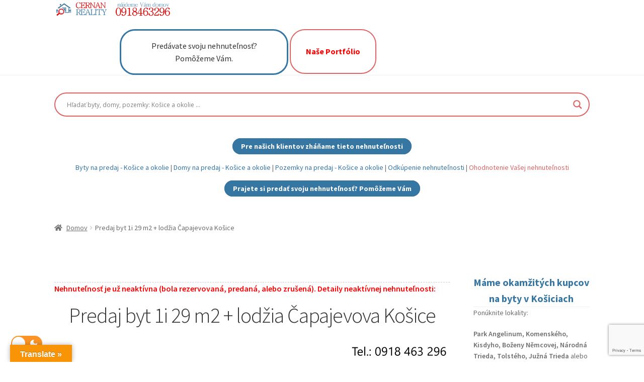

--- FILE ---
content_type: text/html; charset=UTF-8
request_url: https://www.cernan-reality.sk/byt-dom-pozemok-kosice-kupa-predaj-prenajom/predaj-byt-1i-29-m2-capajevova-kosice/
body_size: 46930
content:
<!doctype html>
<html lang="sk-SK">
<head>
<meta name="p:domain_verify" content="4778921df7c640480a5bd95bd12fbbd1"/>
<meta charset="UTF-8">
<meta name="viewport" content="width=device-width, initial-scale=1, maximum-scale=2.0">
<link rel="profile" href="http://gmpg.org/xfn/11">
<link rel="pingback" href="https://www.cernan-reality.sk/xmlrpc.php">
<link rel="stylesheet" type="text/css" media="print" href="https://www.cernan-reality.sk/wp-content/themes/storefront-child/print.css" />
<style gf-font-style="'Yanone Kaffeesatz script=latin rev=3':ital,wght@0,200..700">@font-face {
  font-family: 'Yanone Kaffeesatz script=latin rev=3';
  font-style: normal;
  font-weight: 200 700;
  src: url(https://fonts.gstatic.com/l/font?kit=[base64]&skey=3fc37ea29e333560&v=v14) format('woff2');
}
</style>
<meta name='robots' content='index, follow, max-image-preview:large, max-snippet:-1, max-video-preview:-1' />
	<style>img:is([sizes="auto" i], [sizes^="auto," i]) { contain-intrinsic-size: 3000px 1500px }</style>
	
	<!-- This site is optimized with the Yoast SEO plugin v25.1 - https://yoast.com/wordpress/plugins/seo/ -->
	<title>Predaj byt 1i 29 m2 + lodžia Čapajevova Košice</title>
	<meta name="description" content="Rekonštrukcia bytu: nová kuchynská linka so stavanými elektrospotrebičmi, murované jadro, bezpečnostné vchodové dvere a i." />
	<link rel="canonical" href="https://www.cernan-reality.sk/byt-dom-pozemok-kosice-kupa-predaj-prenajom/predaj-byt-1i-29-m2-capajevova-kosice/" />
	<meta property="og:locale" content="sk_SK" />
	<meta property="og:type" content="article" />
	<meta property="og:title" content="Predaj byt 1i 29 m2 + lodžia Čapajevova Košice" />
	<meta property="og:description" content="Rekonštrukcia bytu: nová kuchynská linka so stavanými elektrospotrebičmi, murované jadro, bezpečnostné vchodové dvere a i." />
	<meta property="og:url" content="https://www.cernan-reality.sk/byt-dom-pozemok-kosice-kupa-predaj-prenajom/predaj-byt-1i-29-m2-capajevova-kosice/" />
	<meta property="og:site_name" content="CERNAN REALITY - byty domy pozemky Košice a okolie" />
	<meta property="article:publisher" content="https://www.facebook.com/CernanReality" />
	<meta property="article:modified_time" content="2025-02-21T09:27:47+00:00" />
	<meta property="og:image" content="https://www.cernan-reality.sk/wp-content/uploads/2022/10/predam-byt-kosice-1.jpg?v=1675063896" />
	<meta property="og:image:width" content="810" />
	<meta property="og:image:height" content="914" />
	<meta property="og:image:type" content="image/jpeg" />
	<meta name="twitter:card" content="summary_large_image" />
	<meta name="twitter:site" content="@CernanReality" />
	<meta name="twitter:label1" content="Predpokladaný čas čítania" />
	<meta name="twitter:data1" content="1 minúta" />
	<script type="application/ld+json" class="yoast-schema-graph">{"@context":"https://schema.org","@graph":[{"@type":"WebPage","@id":"https://www.cernan-reality.sk/byt-dom-pozemok-kosice-kupa-predaj-prenajom/predaj-byt-1i-29-m2-capajevova-kosice/","url":"https://www.cernan-reality.sk/byt-dom-pozemok-kosice-kupa-predaj-prenajom/predaj-byt-1i-29-m2-capajevova-kosice/","name":"Predaj byt 1i 29 m2 + lodžia Čapajevova Košice","isPartOf":{"@id":"https://www.cernan-reality.sk/#website"},"primaryImageOfPage":{"@id":"https://www.cernan-reality.sk/byt-dom-pozemok-kosice-kupa-predaj-prenajom/predaj-byt-1i-29-m2-capajevova-kosice/#primaryimage"},"image":{"@id":"https://www.cernan-reality.sk/byt-dom-pozemok-kosice-kupa-predaj-prenajom/predaj-byt-1i-29-m2-capajevova-kosice/#primaryimage"},"thumbnailUrl":"https://www.cernan-reality.sk/wp-content/uploads/2022/10/predam-byt-kosice-1.jpg?v=1675063896","datePublished":"2023-02-15T10:24:58+00:00","dateModified":"2025-02-21T09:27:47+00:00","description":"Rekonštrukcia bytu: nová kuchynská linka so stavanými elektrospotrebičmi, murované jadro, bezpečnostné vchodové dvere a i.","breadcrumb":{"@id":"https://www.cernan-reality.sk/byt-dom-pozemok-kosice-kupa-predaj-prenajom/predaj-byt-1i-29-m2-capajevova-kosice/#breadcrumb"},"inLanguage":"sk-SK","potentialAction":[{"@type":"ReadAction","target":["https://www.cernan-reality.sk/byt-dom-pozemok-kosice-kupa-predaj-prenajom/predaj-byt-1i-29-m2-capajevova-kosice/"]}]},{"@type":"ImageObject","inLanguage":"sk-SK","@id":"https://www.cernan-reality.sk/byt-dom-pozemok-kosice-kupa-predaj-prenajom/predaj-byt-1i-29-m2-capajevova-kosice/#primaryimage","url":"https://www.cernan-reality.sk/wp-content/uploads/2022/10/predam-byt-kosice-1.jpg?v=1675063896","contentUrl":"https://www.cernan-reality.sk/wp-content/uploads/2022/10/predam-byt-kosice-1.jpg?v=1675063896","width":810,"height":914,"caption":"predam byt kosice"},{"@type":"BreadcrumbList","@id":"https://www.cernan-reality.sk/byt-dom-pozemok-kosice-kupa-predaj-prenajom/predaj-byt-1i-29-m2-capajevova-kosice/#breadcrumb","itemListElement":[{"@type":"ListItem","position":1,"name":"Ponuka nehnuteľností","item":"https://www.cernan-reality.sk/"},{"@type":"ListItem","position":2,"name":"Predaj byt 1i 29 m2 + lodžia Čapajevova Košice"}]},{"@type":"WebSite","@id":"https://www.cernan-reality.sk/#website","url":"https://www.cernan-reality.sk/","name":"CERNAN REALITY - byty domy pozemky Košice a okolie","description":"byt, dom, pozemok - Košice a okolie","publisher":{"@id":"https://www.cernan-reality.sk/#organization"},"potentialAction":[{"@type":"SearchAction","target":{"@type":"EntryPoint","urlTemplate":"https://www.cernan-reality.sk/?s={search_term_string}"},"query-input":{"@type":"PropertyValueSpecification","valueRequired":true,"valueName":"search_term_string"}}],"inLanguage":"sk-SK"},{"@type":"Organization","@id":"https://www.cernan-reality.sk/#organization","name":"CERNAN REALITY s.r.o.","url":"https://www.cernan-reality.sk/","logo":{"@type":"ImageObject","inLanguage":"sk-SK","@id":"https://www.cernan-reality.sk/#/schema/logo/image/","url":"https://www.cernan-reality.sk/wp-content/uploads/2019/10/cernan-reality-fb-profil.png","contentUrl":"https://www.cernan-reality.sk/wp-content/uploads/2019/10/cernan-reality-fb-profil.png","width":1152,"height":648,"caption":"CERNAN REALITY s.r.o."},"image":{"@id":"https://www.cernan-reality.sk/#/schema/logo/image/"},"sameAs":["https://www.facebook.com/CernanReality","https://x.com/CernanReality"]}]}</script>
	<!-- / Yoast SEO plugin. -->


<link rel='dns-prefetch' href='//www.cernan-reality.sk' />
<link rel='dns-prefetch' href='//translate.google.com' />
<link rel='dns-prefetch' href='//maps.google.com' />
<link rel='dns-prefetch' href='//fonts.googleapis.com' />
<link rel='dns-prefetch' href='//www.googletagmanager.com' />
<link rel="alternate" type="application/rss+xml" title="RSS kanál: CERNAN REALITY - byty domy pozemky Košice a okolie &raquo;" href="https://www.cernan-reality.sk/feed/" />
<link rel="alternate" type="application/rss+xml" title="RSS kanál komentárov webu CERNAN REALITY - byty domy pozemky Košice a okolie &raquo;" href="https://www.cernan-reality.sk/comments/feed/" />
<script>
window._wpemojiSettings = {"baseUrl":"https:\/\/s.w.org\/images\/core\/emoji\/16.0.1\/72x72\/","ext":".png","svgUrl":"https:\/\/s.w.org\/images\/core\/emoji\/16.0.1\/svg\/","svgExt":".svg","source":{"concatemoji":"https:\/\/www.cernan-reality.sk\/wp-includes\/js\/wp-emoji-release.min.js?ver=6.8.3"}};
/*! This file is auto-generated */
!function(s,n){var o,i,e;function c(e){try{var t={supportTests:e,timestamp:(new Date).valueOf()};sessionStorage.setItem(o,JSON.stringify(t))}catch(e){}}function p(e,t,n){e.clearRect(0,0,e.canvas.width,e.canvas.height),e.fillText(t,0,0);var t=new Uint32Array(e.getImageData(0,0,e.canvas.width,e.canvas.height).data),a=(e.clearRect(0,0,e.canvas.width,e.canvas.height),e.fillText(n,0,0),new Uint32Array(e.getImageData(0,0,e.canvas.width,e.canvas.height).data));return t.every(function(e,t){return e===a[t]})}function u(e,t){e.clearRect(0,0,e.canvas.width,e.canvas.height),e.fillText(t,0,0);for(var n=e.getImageData(16,16,1,1),a=0;a<n.data.length;a++)if(0!==n.data[a])return!1;return!0}function f(e,t,n,a){switch(t){case"flag":return n(e,"\ud83c\udff3\ufe0f\u200d\u26a7\ufe0f","\ud83c\udff3\ufe0f\u200b\u26a7\ufe0f")?!1:!n(e,"\ud83c\udde8\ud83c\uddf6","\ud83c\udde8\u200b\ud83c\uddf6")&&!n(e,"\ud83c\udff4\udb40\udc67\udb40\udc62\udb40\udc65\udb40\udc6e\udb40\udc67\udb40\udc7f","\ud83c\udff4\u200b\udb40\udc67\u200b\udb40\udc62\u200b\udb40\udc65\u200b\udb40\udc6e\u200b\udb40\udc67\u200b\udb40\udc7f");case"emoji":return!a(e,"\ud83e\udedf")}return!1}function g(e,t,n,a){var r="undefined"!=typeof WorkerGlobalScope&&self instanceof WorkerGlobalScope?new OffscreenCanvas(300,150):s.createElement("canvas"),o=r.getContext("2d",{willReadFrequently:!0}),i=(o.textBaseline="top",o.font="600 32px Arial",{});return e.forEach(function(e){i[e]=t(o,e,n,a)}),i}function t(e){var t=s.createElement("script");t.src=e,t.defer=!0,s.head.appendChild(t)}"undefined"!=typeof Promise&&(o="wpEmojiSettingsSupports",i=["flag","emoji"],n.supports={everything:!0,everythingExceptFlag:!0},e=new Promise(function(e){s.addEventListener("DOMContentLoaded",e,{once:!0})}),new Promise(function(t){var n=function(){try{var e=JSON.parse(sessionStorage.getItem(o));if("object"==typeof e&&"number"==typeof e.timestamp&&(new Date).valueOf()<e.timestamp+604800&&"object"==typeof e.supportTests)return e.supportTests}catch(e){}return null}();if(!n){if("undefined"!=typeof Worker&&"undefined"!=typeof OffscreenCanvas&&"undefined"!=typeof URL&&URL.createObjectURL&&"undefined"!=typeof Blob)try{var e="postMessage("+g.toString()+"("+[JSON.stringify(i),f.toString(),p.toString(),u.toString()].join(",")+"));",a=new Blob([e],{type:"text/javascript"}),r=new Worker(URL.createObjectURL(a),{name:"wpTestEmojiSupports"});return void(r.onmessage=function(e){c(n=e.data),r.terminate(),t(n)})}catch(e){}c(n=g(i,f,p,u))}t(n)}).then(function(e){for(var t in e)n.supports[t]=e[t],n.supports.everything=n.supports.everything&&n.supports[t],"flag"!==t&&(n.supports.everythingExceptFlag=n.supports.everythingExceptFlag&&n.supports[t]);n.supports.everythingExceptFlag=n.supports.everythingExceptFlag&&!n.supports.flag,n.DOMReady=!1,n.readyCallback=function(){n.DOMReady=!0}}).then(function(){return e}).then(function(){var e;n.supports.everything||(n.readyCallback(),(e=n.source||{}).concatemoji?t(e.concatemoji):e.wpemoji&&e.twemoji&&(t(e.twemoji),t(e.wpemoji)))}))}((window,document),window._wpemojiSettings);
</script>
<link rel='stylesheet' id='wp-property-frontend-css' href='https://www.cernan-reality.sk/wp-content/themes/storefront-child/wp_properties.css?ver=2.4.2' media='all' />
<link rel='stylesheet' id='wpp-jquery-fancybox-css-css' href='https://www.cernan-reality.sk/wp-content/plugins/wp-property/static/scripts/fancybox/jquery.fancybox-1.3.4.css?ver=6.8.3' media='all' />
<link rel='stylesheet' id='jquery-ui-css' href='https://www.cernan-reality.sk/wp-content/plugins/wp-property/static/styles/wpp.admin.jquery.ui.css?ver=6.8.3' media='all' />
<style id='wp-emoji-styles-inline-css'>

	img.wp-smiley, img.emoji {
		display: inline !important;
		border: none !important;
		box-shadow: none !important;
		height: 1em !important;
		width: 1em !important;
		margin: 0 0.07em !important;
		vertical-align: -0.1em !important;
		background: none !important;
		padding: 0 !important;
	}
</style>
<link rel='stylesheet' id='storefront-gutenberg-blocks-css' href='https://www.cernan-reality.sk/wp-content/themes/storefront/assets/css/base/gutenberg-blocks.css?ver=4.6.0' media='all' />
<style id='storefront-gutenberg-blocks-inline-css'>

				.wp-block-button__link:not(.has-text-color) {
					color: #3676a2;
				}

				.wp-block-button__link:not(.has-text-color):hover,
				.wp-block-button__link:not(.has-text-color):focus,
				.wp-block-button__link:not(.has-text-color):active {
					color: #3676a2;
				}

				.wp-block-button__link:not(.has-background) {
					background-color: #ffffff;
				}

				.wp-block-button__link:not(.has-background):hover,
				.wp-block-button__link:not(.has-background):focus,
				.wp-block-button__link:not(.has-background):active {
					border-color: #e6e6e6;
					background-color: #e6e6e6;
				}

				.wc-block-grid__products .wc-block-grid__product .wp-block-button__link {
					background-color: #ffffff;
					border-color: #ffffff;
					color: #3676a2;
				}

				.wp-block-quote footer,
				.wp-block-quote cite,
				.wp-block-quote__citation {
					color: #6d6d6d;
				}

				.wp-block-pullquote cite,
				.wp-block-pullquote footer,
				.wp-block-pullquote__citation {
					color: #6d6d6d;
				}

				.wp-block-image figcaption {
					color: #6d6d6d;
				}

				.wp-block-separator.is-style-dots::before {
					color: #333333;
				}

				.wp-block-file a.wp-block-file__button {
					color: #3676a2;
					background-color: #ffffff;
					border-color: #ffffff;
				}

				.wp-block-file a.wp-block-file__button:hover,
				.wp-block-file a.wp-block-file__button:focus,
				.wp-block-file a.wp-block-file__button:active {
					color: #3676a2;
					background-color: #e6e6e6;
				}

				.wp-block-code,
				.wp-block-preformatted pre {
					color: #6d6d6d;
				}

				.wp-block-table:not( .has-background ):not( .is-style-stripes ) tbody tr:nth-child(2n) td {
					background-color: #fdfdfd;
				}

				.wp-block-cover .wp-block-cover__inner-container h1:not(.has-text-color),
				.wp-block-cover .wp-block-cover__inner-container h2:not(.has-text-color),
				.wp-block-cover .wp-block-cover__inner-container h3:not(.has-text-color),
				.wp-block-cover .wp-block-cover__inner-container h4:not(.has-text-color),
				.wp-block-cover .wp-block-cover__inner-container h5:not(.has-text-color),
				.wp-block-cover .wp-block-cover__inner-container h6:not(.has-text-color) {
					color: #000000;
				}

				.wc-block-components-price-slider__range-input-progress,
				.rtl .wc-block-components-price-slider__range-input-progress {
					--range-color: #dd3333;
				}

				/* Target only IE11 */
				@media all and (-ms-high-contrast: none), (-ms-high-contrast: active) {
					.wc-block-components-price-slider__range-input-progress {
						background: #dd3333;
					}
				}

				.wc-block-components-button:not(.is-link) {
					background-color: #333333;
					color: #ffffff;
				}

				.wc-block-components-button:not(.is-link):hover,
				.wc-block-components-button:not(.is-link):focus,
				.wc-block-components-button:not(.is-link):active {
					background-color: #1a1a1a;
					color: #ffffff;
				}

				.wc-block-components-button:not(.is-link):disabled {
					background-color: #333333;
					color: #ffffff;
				}

				.wc-block-cart__submit-container {
					background-color: #ffffff;
				}

				.wc-block-cart__submit-container::before {
					color: rgba(220,220,220,0.5);
				}

				.wc-block-components-order-summary-item__quantity {
					background-color: #ffffff;
					border-color: #6d6d6d;
					box-shadow: 0 0 0 2px #ffffff;
					color: #6d6d6d;
				}
			
</style>
<link rel='stylesheet' id='dnd-upload-cf7-css' href='https://www.cernan-reality.sk/wp-content/plugins/drag-and-drop-multiple-file-upload-contact-form-7/assets/css/dnd-upload-cf7.css?ver=1.3.8.9' media='all' />
<link rel='stylesheet' id='contact-form-7-css' href='https://www.cernan-reality.sk/wp-content/plugins/contact-form-7/includes/css/styles.css?ver=6.0.6' media='all' />
<link rel='stylesheet' id='darklooks-css' href='https://www.cernan-reality.sk/wp-content/plugins/darklooks-dark-mode-switcher/assets/css/darklooks.css?ver=1.0.0' media='' />
<style id='darklooks-inline-css'>

        :root {
            --dldark-bg-color: #212121;
            --dldark-text-color: #fff;
            --dldark-border-color: #FF3B3B;
            --dldark-anchor-color: #FF3B3B;
            --dldark-anchorhover-color: #FF3B3B;
            --dldark-btn-color: #fff;
            --dldark-btnbg-color: #FF3B3B;
            --dldark-inputbg-color: #3a3a3a;
        }
        
        html.darklooks-mode-changer-enabled :not(.dl-dark-neglect):not(.floating-mode-switcher-wrap):not(.dl-switch):not(textarea):not(input):not(select):not(option):not(button):not(pre):not(.dl-switch span):not(rect):not(ins):not(mark):not(code):not(img):not(progress):not(iframe):not(.mejs-iframe-overlay):not(.woosc-area):not(.woosc-inner):not(svg):not(canvas):not(video):not(a):not(path):not(.elementor-element-overlay):not(.elementor-background-overlay):not(i):not(button *):not(a *) {
            background-color: var(--dldark-bg-color) !important;
            color: var(--dldark-text-color) !important;
            border-color: var(--dldark-border-color)!important;
        }
        html.darklooks-mode-changer-enabled a {
          color: var(--dldark-anchor-color) !important;
        }
        html.darklooks-mode-changer-enabled a:hover {
            color: var(--dldark-anchorhover-color) !important;
        }
        html.darklooks-mode-changer-enabled textarea,
        html.darklooks-mode-changer-enabled input {
          background-color: var(--dldark-inputbg-color) !important;
          color: var(--dldark-text-color) !important;
          border-color: var(--dldark-border-color)!important;
        }
        html.darklooks-mode-changer-enabled button {
            background-color: var(--dldark-btnbg-color) !important;
            color: var(--dldark-btn-color) !important;
        }
        
        
        
</style>
<link rel='stylesheet' id='google-language-translator-css' href='https://www.cernan-reality.sk/wp-content/plugins/google-language-translator/css/style.css?ver=6.0.20' media='' />
<link rel='stylesheet' id='glt-toolbar-styles-css' href='https://www.cernan-reality.sk/wp-content/plugins/google-language-translator/css/toolbar.css?ver=6.0.20' media='' />
<style id='woocommerce-inline-inline-css'>
.woocommerce form .form-row .required { visibility: visible; }
</style>
<link rel='stylesheet' id='brands-styles-css' href='https://www.cernan-reality.sk/wp-content/plugins/woocommerce/assets/css/brands.css?ver=9.8.5' media='all' />
<link rel='stylesheet' id='storefront-style-css' href='https://www.cernan-reality.sk/wp-content/themes/storefront/style.css?ver=4.6.0' media='all' />
<style id='storefront-style-inline-css'>

			.main-navigation ul li a,
			.site-title a,
			ul.menu li a,
			.site-branding h1 a,
			button.menu-toggle,
			button.menu-toggle:hover,
			.handheld-navigation .dropdown-toggle {
				color: #333333;
			}

			button.menu-toggle,
			button.menu-toggle:hover {
				border-color: #333333;
			}

			.main-navigation ul li a:hover,
			.main-navigation ul li:hover > a,
			.site-title a:hover,
			.site-header ul.menu li.current-menu-item > a {
				color: #747474;
			}

			table:not( .has-background ) th {
				background-color: #f8f8f8;
			}

			table:not( .has-background ) tbody td {
				background-color: #fdfdfd;
			}

			table:not( .has-background ) tbody tr:nth-child(2n) td,
			fieldset,
			fieldset legend {
				background-color: #fbfbfb;
			}

			.site-header,
			.secondary-navigation ul ul,
			.main-navigation ul.menu > li.menu-item-has-children:after,
			.secondary-navigation ul.menu ul,
			.storefront-handheld-footer-bar,
			.storefront-handheld-footer-bar ul li > a,
			.storefront-handheld-footer-bar ul li.search .site-search,
			button.menu-toggle,
			button.menu-toggle:hover {
				background-color: #ffffff;
			}

			p.site-description,
			.site-header,
			.storefront-handheld-footer-bar {
				color: #404040;
			}

			button.menu-toggle:after,
			button.menu-toggle:before,
			button.menu-toggle span:before {
				background-color: #333333;
			}

			h1, h2, h3, h4, h5, h6, .wc-block-grid__product-title {
				color: #333333;
			}

			.widget h1 {
				border-bottom-color: #333333;
			}

			body,
			.secondary-navigation a {
				color: #6d6d6d;
			}

			.widget-area .widget a,
			.hentry .entry-header .posted-on a,
			.hentry .entry-header .post-author a,
			.hentry .entry-header .post-comments a,
			.hentry .entry-header .byline a {
				color: #727272;
			}

			a {
				color: #dd3333;
			}

			a:focus,
			button:focus,
			.button.alt:focus,
			input:focus,
			textarea:focus,
			input[type="button"]:focus,
			input[type="reset"]:focus,
			input[type="submit"]:focus,
			input[type="email"]:focus,
			input[type="tel"]:focus,
			input[type="url"]:focus,
			input[type="password"]:focus,
			input[type="search"]:focus {
				outline-color: #dd3333;
			}

			button, input[type="button"], input[type="reset"], input[type="submit"], .button, .widget a.button {
				background-color: #ffffff;
				border-color: #ffffff;
				color: #3676a2;
			}

			button:hover, input[type="button"]:hover, input[type="reset"]:hover, input[type="submit"]:hover, .button:hover, .widget a.button:hover {
				background-color: #e6e6e6;
				border-color: #e6e6e6;
				color: #3676a2;
			}

			button.alt, input[type="button"].alt, input[type="reset"].alt, input[type="submit"].alt, .button.alt, .widget-area .widget a.button.alt {
				background-color: #333333;
				border-color: #333333;
				color: #ffffff;
			}

			button.alt:hover, input[type="button"].alt:hover, input[type="reset"].alt:hover, input[type="submit"].alt:hover, .button.alt:hover, .widget-area .widget a.button.alt:hover {
				background-color: #1a1a1a;
				border-color: #1a1a1a;
				color: #ffffff;
			}

			.pagination .page-numbers li .page-numbers.current {
				background-color: #e6e6e6;
				color: #636363;
			}

			#comments .comment-list .comment-content .comment-text {
				background-color: #f8f8f8;
			}

			.site-footer {
				background-color: #191919;
				color: #ffffff;
			}

			.site-footer a:not(.button):not(.components-button) {
				color: #ffffff;
			}

			.site-footer .storefront-handheld-footer-bar a:not(.button):not(.components-button) {
				color: #333333;
			}

			.site-footer h1, .site-footer h2, .site-footer h3, .site-footer h4, .site-footer h5, .site-footer h6, .site-footer .widget .widget-title, .site-footer .widget .widgettitle {
				color: #333333;
			}

			.page-template-template-homepage.has-post-thumbnail .type-page.has-post-thumbnail .entry-title {
				color: #000000;
			}

			.page-template-template-homepage.has-post-thumbnail .type-page.has-post-thumbnail .entry-content {
				color: #000000;
			}

			@media screen and ( min-width: 768px ) {
				.secondary-navigation ul.menu a:hover {
					color: #595959;
				}

				.secondary-navigation ul.menu a {
					color: #404040;
				}

				.main-navigation ul.menu ul.sub-menu,
				.main-navigation ul.nav-menu ul.children {
					background-color: #f0f0f0;
				}

				.site-header {
					border-bottom-color: #f0f0f0;
				}
			}
</style>
<link rel='stylesheet' id='storefront-icons-css' href='https://www.cernan-reality.sk/wp-content/themes/storefront/assets/css/base/icons.css?ver=4.6.0' media='all' />
<link rel='stylesheet' id='storefront-fonts-css' href='https://fonts.googleapis.com/css?family=Source+Sans+Pro%3A400%2C300%2C300italic%2C400italic%2C600%2C700%2C900&#038;subset=latin%2Clatin-ext&#038;ver=4.6.0' media='all' />
<link rel='stylesheet' id='wpdreams-asl-basic-css' href='https://www.cernan-reality.sk/wp-content/plugins/ajax-search-lite/css/style.basic.css?ver=4.12.7' media='all' />
<link rel='stylesheet' id='wpdreams-asl-instance-css' href='https://www.cernan-reality.sk/wp-content/plugins/ajax-search-lite/css/style-curvy-red.css?ver=4.12.7' media='all' />
<link rel='stylesheet' id='storefront-woocommerce-style-css' href='https://www.cernan-reality.sk/wp-content/themes/storefront/assets/css/woocommerce/woocommerce.css?ver=4.6.0' media='all' />
<style id='storefront-woocommerce-style-inline-css'>
@font-face {
				font-family: star;
				src: url(https://www.cernan-reality.sk/wp-content/plugins/woocommerce/assets/fonts/star.eot);
				src:
					url(https://www.cernan-reality.sk/wp-content/plugins/woocommerce/assets/fonts/star.eot?#iefix) format("embedded-opentype"),
					url(https://www.cernan-reality.sk/wp-content/plugins/woocommerce/assets/fonts/star.woff) format("woff"),
					url(https://www.cernan-reality.sk/wp-content/plugins/woocommerce/assets/fonts/star.ttf) format("truetype"),
					url(https://www.cernan-reality.sk/wp-content/plugins/woocommerce/assets/fonts/star.svg#star) format("svg");
				font-weight: 400;
				font-style: normal;
			}
			@font-face {
				font-family: WooCommerce;
				src: url(https://www.cernan-reality.sk/wp-content/plugins/woocommerce/assets/fonts/WooCommerce.eot);
				src:
					url(https://www.cernan-reality.sk/wp-content/plugins/woocommerce/assets/fonts/WooCommerce.eot?#iefix) format("embedded-opentype"),
					url(https://www.cernan-reality.sk/wp-content/plugins/woocommerce/assets/fonts/WooCommerce.woff) format("woff"),
					url(https://www.cernan-reality.sk/wp-content/plugins/woocommerce/assets/fonts/WooCommerce.ttf) format("truetype"),
					url(https://www.cernan-reality.sk/wp-content/plugins/woocommerce/assets/fonts/WooCommerce.svg#WooCommerce) format("svg");
				font-weight: 400;
				font-style: normal;
			}

			a.cart-contents,
			.site-header-cart .widget_shopping_cart a {
				color: #333333;
			}

			a.cart-contents:hover,
			.site-header-cart .widget_shopping_cart a:hover,
			.site-header-cart:hover > li > a {
				color: #747474;
			}

			table.cart td.product-remove,
			table.cart td.actions {
				border-top-color: #ffffff;
			}

			.storefront-handheld-footer-bar ul li.cart .count {
				background-color: #333333;
				color: #ffffff;
				border-color: #ffffff;
			}

			.woocommerce-tabs ul.tabs li.active a,
			ul.products li.product .price,
			.onsale,
			.wc-block-grid__product-onsale,
			.widget_search form:before,
			.widget_product_search form:before {
				color: #6d6d6d;
			}

			.woocommerce-breadcrumb a,
			a.woocommerce-review-link,
			.product_meta a {
				color: #727272;
			}

			.wc-block-grid__product-onsale,
			.onsale {
				border-color: #6d6d6d;
			}

			.star-rating span:before,
			.quantity .plus, .quantity .minus,
			p.stars a:hover:after,
			p.stars a:after,
			.star-rating span:before,
			#payment .payment_methods li input[type=radio]:first-child:checked+label:before {
				color: #dd3333;
			}

			.widget_price_filter .ui-slider .ui-slider-range,
			.widget_price_filter .ui-slider .ui-slider-handle {
				background-color: #dd3333;
			}

			.order_details {
				background-color: #f8f8f8;
			}

			.order_details > li {
				border-bottom: 1px dotted #e3e3e3;
			}

			.order_details:before,
			.order_details:after {
				background: -webkit-linear-gradient(transparent 0,transparent 0),-webkit-linear-gradient(135deg,#f8f8f8 33.33%,transparent 33.33%),-webkit-linear-gradient(45deg,#f8f8f8 33.33%,transparent 33.33%)
			}

			#order_review {
				background-color: #ffffff;
			}

			#payment .payment_methods > li .payment_box,
			#payment .place-order {
				background-color: #fafafa;
			}

			#payment .payment_methods > li:not(.woocommerce-notice) {
				background-color: #f5f5f5;
			}

			#payment .payment_methods > li:not(.woocommerce-notice):hover {
				background-color: #f0f0f0;
			}

			.woocommerce-pagination .page-numbers li .page-numbers.current {
				background-color: #e6e6e6;
				color: #636363;
			}

			.wc-block-grid__product-onsale,
			.onsale,
			.woocommerce-pagination .page-numbers li .page-numbers:not(.current) {
				color: #6d6d6d;
			}

			p.stars a:before,
			p.stars a:hover~a:before,
			p.stars.selected a.active~a:before {
				color: #6d6d6d;
			}

			p.stars.selected a.active:before,
			p.stars:hover a:before,
			p.stars.selected a:not(.active):before,
			p.stars.selected a.active:before {
				color: #dd3333;
			}

			.single-product div.product .woocommerce-product-gallery .woocommerce-product-gallery__trigger {
				background-color: #ffffff;
				color: #3676a2;
			}

			.single-product div.product .woocommerce-product-gallery .woocommerce-product-gallery__trigger:hover {
				background-color: #e6e6e6;
				border-color: #e6e6e6;
				color: #3676a2;
			}

			.button.added_to_cart:focus,
			.button.wc-forward:focus {
				outline-color: #dd3333;
			}

			.added_to_cart,
			.site-header-cart .widget_shopping_cart a.button,
			.wc-block-grid__products .wc-block-grid__product .wp-block-button__link {
				background-color: #ffffff;
				border-color: #ffffff;
				color: #3676a2;
			}

			.added_to_cart:hover,
			.site-header-cart .widget_shopping_cart a.button:hover,
			.wc-block-grid__products .wc-block-grid__product .wp-block-button__link:hover {
				background-color: #e6e6e6;
				border-color: #e6e6e6;
				color: #3676a2;
			}

			.added_to_cart.alt, .added_to_cart, .widget a.button.checkout {
				background-color: #333333;
				border-color: #333333;
				color: #ffffff;
			}

			.added_to_cart.alt:hover, .added_to_cart:hover, .widget a.button.checkout:hover {
				background-color: #1a1a1a;
				border-color: #1a1a1a;
				color: #ffffff;
			}

			.button.loading {
				color: #ffffff;
			}

			.button.loading:hover {
				background-color: #ffffff;
			}

			.button.loading:after {
				color: #3676a2;
			}

			@media screen and ( min-width: 768px ) {
				.site-header-cart .widget_shopping_cart,
				.site-header .product_list_widget li .quantity {
					color: #404040;
				}

				.site-header-cart .widget_shopping_cart .buttons,
				.site-header-cart .widget_shopping_cart .total {
					background-color: #f5f5f5;
				}

				.site-header-cart .widget_shopping_cart {
					background-color: #f0f0f0;
				}
			}
				.storefront-product-pagination a {
					color: #6d6d6d;
					background-color: #ffffff;
				}
				.storefront-sticky-add-to-cart {
					color: #6d6d6d;
					background-color: #ffffff;
				}

				.storefront-sticky-add-to-cart a:not(.button) {
					color: #333333;
				}
</style>
<link rel='stylesheet' id='storefront-child-style-css' href='https://www.cernan-reality.sk/wp-content/themes/storefront-child/style.css?ver=1.0.0' media='all' />
<link rel='stylesheet' id='storefront-woocommerce-brands-style-css' href='https://www.cernan-reality.sk/wp-content/themes/storefront/assets/css/woocommerce/extensions/brands.css?ver=4.6.0' media='all' />
<link rel='stylesheet' id='call-now-button-modern-style-css' href='https://www.cernan-reality.sk/wp-content/plugins/call-now-button/resources/style/modern.css?ver=1.5.1' media='all' />
<script src="https://www.cernan-reality.sk/wp-includes/js/jquery/jquery.min.js?ver=3.7.1" id="jquery-core-js"></script>
<script src="https://www.cernan-reality.sk/wp-includes/js/jquery/jquery-migrate.min.js?ver=3.4.1" id="jquery-migrate-js"></script>
<script id="wpp-localization-js-extra">
var wpp_l10n = {"clone_property":"Clone Nehnute\u013enosti","delete":"Zmaza\u0165","show":"Show","hide":"Hide","featured":"TOPovan\u00e1","add_to_featured":"Add to Featured","undefined_error":"Undefined Error.","set_property_type_confirmation":"You are about to set ALL your Nehnute\u013enosti to the selected Nehnute\u013enosti type. Are you sure?","processing":"Processing...","geo_attribute_usage":"Attention! This attribute (slug) is used by Google Validator and Address Display functionality. It is set automatically and can not be edited on Property Adding\/Updating page.","default_property_image":"Default Nehnute\u013enosti Image","remove_image":"Remove Image","error_types_one":"Settings can't be saved. You need to enter at least one property type.","uploading":"Uploading","drop_file":"Drop files here to upload","upload_images":"Upload Image","cancel":"Cancel","fail":"Failed","dtables":{"first":"Prv\u00e1","previous":"Predch","next":"\u010eal\u0161ia >>","last":"Posledn\u00e1","processing":"Processing...","show_menu_entries":"Show _MENU_ entries","no_m_records_found":"No matching records found","no_data_available":"No data available in table","loading":"Loading...","showing_entries":"Zobr. sa _START_ a\u017e _END_ z _TOTAL_","showing_entries_null":"Zobr. sa  \u017e \u00e1znamov","filtered_from_total":"(filtered from _MAX_ total entries)","search":"Search:","display":"Display:","records":"records","all":"V\u0161etko"},"feps":{"unnamed_form":"Unnamed Form","form_could_not_be_removed_1":"Form could not be removed because of some server error.","form_could_not_be_removed_2":"Form could not be removed because form ID is undefined."},"fbtabs":{"unnamed_canvas":"Unnamed Canvas"},"attr_not_support_default":"Default Value not supported for this data entry.","are_you_sure":"Are you sure?","replace_all":"Replace all","replace_empty":"Replace only empty","_done":"Done!"};
var wpp = {"instance":{"request":{"woocommerce-login-nonce":null,"_wpnonce":null,"woocommerce-reset-password-nonce":null,"woocommerce-edit-address-nonce":null,"save-account-details-nonce":null},"get":[],"post":[],"iframe_enabled":false,"ajax_url":"https:\/\/www.cernan-reality.sk\/wp-admin\/admin-ajax.php","home_url":"https:\/\/www.cernan-reality.sk","user_logged_in":"false","is_permalink":true,"settings":{"configuration":{"enable_comments":"false","enable_revisions":"true","exclude_from_regular_search_results":"false","base_slug":"byt-dom-pozemok-kosice-kupa-predaj-prenajom","automatically_insert_overview":"true","do_not_override_search_result_page":"false","single_property":{"template":"property","page_template":"default"},"property_overview":{"sort_stats_by_groups":"true","show_true_as_image":"true","thumbnail_size":"large","pagination_type":"slider","show_children":"true","fancybox_preview":"false","add_sort_by_title":"false","display_slideshow":"false"},"disable_widgets":{"wpp_sidebar_byt":"false","wpp_sidebar_dom":"false","wpp_sidebar_pozemok":"false","wpp_sidebar_ine":"false","wpp_sidebar_byt_zruseny":"false","wpp_sidebar_dom_zruseny":"false","wpp_sidebar_pozemok_zruseny":"false","wpp_sidebar_ine_zrusene":"false","wpp_sidebar_byt_predane":"false","wpp_sidebar_dopyt_byt":"false","wpp_sidebar_dopyt_dom":"false","wpp_sidebar_dopyt_pozemok":"false","wpp_sidebar_dopyt_ine":"false","wpp_sidebar_dom_predane":"false","wpp_sidebar_neverejny":"false","wpp_sidebar_garaz":"false","wpp_sidebar_chalupa":"false","wpp_sidebar_bungalov":"false","wpp_sidebar_pozemok_predany":"false"},"address_attribute":"","google_maps_localization":"cs","google_maps_api":"AIzaSyBJUNtos9djsmh5esIe8i8_ctY8bah5_jA","google_maps_api_server":"AIzaSyBJUNtos9djsmh5esIe8i8_ctY8bah5_jA","autoload_css":"true","enable_legacy_features":"false","allow_parent_deep_depth":"false","disable_wordpress_postmeta_cache":"false","developer_mode":"false","auto_delete_attachments":"false","automatically_regenerate_thumbnail":"true","pre_release_update":"false","using_fancybox":"true","default_image":{"default":{"url":"","id":""},"types":{"byt":{"url":"https:\/\/www.cernan-reality.sk\/wp-content\/uploads\/2019\/10\/cernan-reality-logo-tc.png","id":"501"},"dom":{"url":"https:\/\/www.cernan-reality.sk\/wp-content\/uploads\/2019\/10\/cernan-reality-logo-tc.png","id":"501"},"pozemok":{"url":"https:\/\/www.cernan-reality.sk\/wp-content\/uploads\/2019\/10\/cernan-reality-logo-tc.png","id":"501"},"ine":{"url":"","id":""},"byt_zruseny":{"url":"","id":""},"dom_zruseny":{"url":"","id":""},"pozemok_zruseny":{"url":"","id":""},"ine_zrusene":{"url":"","id":""},"byt_predane":{"url":"","id":""},"dopyt_byt":{"url":"","id":""},"dopyt_dom":{"url":"","id":""},"dopyt_pozemok":{"url":"","id":""},"dopyt_ine":{"url":"","id":""},"dom_predane":{"url":"","id":""},"neverejny":{"url":"","id":""},"garaz":{"url":"https:\/\/www.cernan-reality.sk\/wp-content\/uploads\/2019\/10\/cernan-reality-logo-tc.png","id":"501"},"chalupa":{"url":"https:\/\/www.cernan-reality.sk\/wp-content\/uploads\/2019\/10\/cernan-reality-logo-tc.png","id":"501"},"bungalov":{"url":"https:\/\/www.cernan-reality.sk\/wp-content\/uploads\/2019\/10\/cernan-reality-logo-tc.png","id":"501"},"pozemok_predany":{"url":"https:\/\/www.cernan-reality.sk\/wp-content\/uploads\/2019\/10\/cernan-reality-logo-tc.png","id":"501"}}},"bottom_insert_pagenation":"true","single_property_view":{"map_image_type":"tiny_thumb","gm_zoom_level":"13"},"gm_zoom_level":"12","google_maps":{"show_true_as_image":"true","infobox_settings":{"show_property_title":"true","show_direction_link":"true","do_not_show_child_properties":"false","show_child_property_attributes":"false","infowindow_styles":"default"},"infobox_attributes":["area","ulica","druh_bytu","druh_domu","price","vmera","plocha_pozemok"]},"display_address_format":"[street_name],[city]","area_dimensions":"km, m","currency_symbol":",- \u20ac","thousands_sep":".","currency_symbol_placement":"after","show_aggregated_value_as_average":"false","admin_ui":{"overview_table_thumbnail_size":"medium"},"completely_hide_hidden_attributes_in_admin_ui":"false","main_stats_group":"povinne_info","feature_settings":{"white_label":{"labels":{"singular_name":"","plural_name":""},"contextual_help":{"overview_page":""}},"supermap":{"property_type_markers":{"byt":"","dom":"","pozemok":"","ine":"","byt_zruseny":"","dom_zruseny":"","pozemok_zruseny":"","ine_zrusene":"","byt_predane":"","dopyt_byt":"","dopyt_dom":"","dopyt_pozemok":"","dopyt_ine":"","dom_predane":"","neverejny":""},"hide_sidebar_thumb":"true","supermap_thumb":"thumbnail","markers":{"custom":{"file":"","name":"byt"}},"areas":{"example_area":{"name":"Example Area","paths":"","fillColor":"#a49b8a","fillOpacity":"0.5","strokeColor":"#a49b8a","hoverColor":""}}},"slideshow":{"glob":{"link_to_property":"true","show_property_title":"true","image_size":"thumbnail","show_title":"true","show_excerpt":"true","show_tagline":"true","thumb_width":"thumbnail","settings":{"effect":"fold","slices":"20","animSpeed":"500","pauseTime":"5000"}},"property":{"image_size":"thumbnail","navigation":"true"}},"wpp_pdf_flyer":{"primary_photo_size":"","setfont":"","secondary_photos":"","num_pictures":"3","logo_url":"","header_color":"#e6e6fa","section_bgcolor":"#bbbbbb","agent_photo_size":"","pdf_lists":[]},"agents":{"agent_roles":["agent"],"agent_fields":{"phone_number":{"name":"Phone Number"}}},"facebook_tabs":{"canvases":[]}}},"image_sizes":{"map_thumb":{"width":"75","height":"75"},"tiny_thumb":{"width":"100","height":"100"},"sidebar_wide":{"width":"220","height":"173"},"slideshow":{"width":"640","height":"235"}},"property_stats":{"area":"Lokalita","ulica":"Ulica","location":"Ulica a MESTO presne kvoli polohe na MAPE","typ":"\u00da\u010del z\u00e1kazky","exkluzivna_zmluva":"Exkluzivna zmluva","pozn":"Kontakt klient (mail)","kontakt_klienta":"Kontakt klient (tel)","meno_klienta":"Meno klienta","ulica_cislo":"Ulica \u010d\u00edslo","cena_majitela":"Cena majitela","volat_rok":"volat rok","volat_mesiac":"volat mesiac","druh_bytu":"Druh bytu","druh_domu":"Druh domu","price":"Cena","cena_dohodou":"Cena dohodou","cena_za":"Cena za m\u00b2","vmera":"V\u00fdmera [m\u00b2]","plocha_pozemok":"Plocha pozemku [m\u00b2]","zastavana_plocha":"Zastavan\u00e1 plocha [m\u00b2]","pocet_izieb_domu":"Po\u010det izieb domu","uzitocna_plocha":"U\u017eito\u010dn\u00e1 plocha [m\u00b2]","konstrukcia":"Kon\u0161trukcia bytu","konstrukcia_dom":"Kon\u0161trukcia domu","stav_objektu":"Stupe\u0148 rekon\u0161trukcie","poschodie":"Podla\u017eie","podlazia_celkom":"Podla\u017eia celkom","vyvysene_prizemie":"Vyv\u00fd\u0161en\u00e9 pr\u00edzemie","balkonn":"Balk\u00f3n","vytah":"V\u00fd\u0165ah","pivnicaa":"Pivnica","okna":"Okn\u00e1","zateplenie":"Zateplenie","kurenie":"K\u00farenie","strecha":"Strecha","kupelna":"K\u00fape\u013e\u0148a","oddelene_wc":"Oddelen\u00e9 WC","podlaha":"Podlaha","vek_objektu":"Vek objektu","murovane_jadro":"Murovan\u00e9 jadro","zatepleny_bytovy_dom":"Zateplen\u00fd bytov\u00fd dom","steny":"Steny","sever":"Sever","juh":"Juh","vychod":"V\u00fdchod","zapad":"Z\u00e1pad","severovychod":"Severo-V\u00fdchod","severozapad":"Severo-Z\u00e1pad","juhovychod":"Juho-V\u00fdchod","juhozapad":"Juho-Z\u00e1pad","post_author":"Autor","dopyt_druh_bytu":"Dopyt","dopyt_lokalita":"Lokalita","dopyt_kategoria":"Kategoria","dopyt_zdroj":"Zdroj","dopyt_cena_do":"Cena DO","dopyt_cena_do_m2":"Cena DO m2","dopyt_do_m2":"DO m2","dopyt_od_m2":"OD m2","dopyt_ul_ano":"ul ANO","dopyt_ul_nie":"ul NIE","dopyt_izb":"IZB","dopyt_rek":"Stupe\u0148 rek.","dopyt_sms":"Kontakt (sms,..)","post_modified":"Aktualizovan\u00e9","kedy_volat":"Kedy vola\u0165","predane_cez_nas":"PREDAN\u00c9 CEZ N\u00c1S"},"property_stats_groups":{"area":"povinne_info","ulica":"povinne_info","location":"povinne_info","typ":"povinne_info","exkluzivna_zmluva":"skryte_info","pozn":"skryte_info","kontakt_klienta":"skryte_info","meno_klienta":"skryte_info","ulica_cislo":"skryte_info","cena_majitela":"skryte_info","volat_rok":"skryte_info","volat_mesiac":"skryte_info","druh_bytu":"povinne_info","druh_domu":"povinne_info","price":"povinne_info","cena_dohodou":"povinne_info","cena_za":"povinne_info","vmera":"podrobne_info","plocha_pozemok":"podrobne_info","zastavana_plocha":"podrobne_info","pocet_izieb_domu":"podrobne_info","uzitocna_plocha":"podrobne_info","konstrukcia":"podrobne_info","konstrukcia_dom":"podrobne_info","stav_objektu":"podrobne_info","poschodie":"podrobne_info","podlazia_celkom":"podrobne_info","vyvysene_prizemie":"podrobne_info","balkonn":"podrobne_info","vytah":"podrobne_info","pivnicaa":"podrobne_info","okna":"podrobne_info","zateplenie":"podrobne_info","kurenie":"podrobne_info","strecha":"podrobne_info","kupelna":"podrobne_info","oddelene_wc":"podrobne_info","podlaha":"podrobne_info","vek_objektu":"podrobne_info","murovane_jadro":"podrobne_info","zatepleny_bytovy_dom":"podrobne_info","steny":"podrobne_info","sever":"orientacia","juh":"orientacia","vychod":"orientacia","zapad":"orientacia","severovychod":"orientacia","severozapad":"orientacia","juhovychod":"orientacia","juhozapad":"orientacia","post_author":"podrobne_info","dopyt_druh_bytu":"dopyt","dopyt_lokalita":"dopyt","dopyt_kategoria":"dopyt","dopyt_zdroj":"dopyt","dopyt_cena_do":"dopyt","dopyt_cena_do_m2":"dopyt","dopyt_do_m2":"dopyt","dopyt_od_m2":"dopyt","dopyt_ul_ano":"dopyt","dopyt_ul_nie":"dopyt","dopyt_izb":"dopyt","dopyt_rek":"dopyt","dopyt_sms":"dopyt","post_modified":"podrobne_info","kedy_volat":"podrobne_info","predane_cez_nas":"podrobnosti_skryte"},"searchable_attributes":["area","ulica","typ","druh_bytu","druh_domu","price","cena_za","vmera","plocha_pozemok","zastavana_plocha","pocet_izieb_domu","uzitocna_plocha","konstrukcia","konstrukcia_dom","stav_objektu","poschodie","vyvysene_prizemie","balkonn","vytah","pivnicaa","okna","zateplenie","kurenie","kupelna","oddelene_wc","podlaha","murovane_jadro","zatepleny_bytovy_dom","dopyt_druh_bytu","predane_cez_nas"],"searchable_attr_fields":{"area":"multi_checkbox","ulica":"dropdown","location":"","typ":"dropdown","exkluzivna_zmluva":"","pozn":"","kontakt_klienta":"input","meno_klienta":"input","ulica_cislo":"input","cena_majitela":"input","volat_rok":"input","volat_mesiac":"input","druh_bytu":"dropdown","druh_domu":"dropdown","price":"range_input","cena_dohodou":"","cena_za":"range_input","vmera":"range_input","plocha_pozemok":"range_input","zastavana_plocha":"range_input","pocet_izieb_domu":"dropdown","uzitocna_plocha":"range_input","konstrukcia":"multi_checkbox","konstrukcia_dom":"multi_checkbox","stav_objektu":"multi_checkbox","poschodie":"range_input","podlazia_celkom":"","vyvysene_prizemie":"checkbox","balkonn":"checkbox","vytah":"checkbox","pivnicaa":"checkbox","okna":"dropdown","zateplenie":"checkbox","kurenie":"multi_checkbox","strecha":"","kupelna":"multi_checkbox","oddelene_wc":"checkbox","podlaha":"dropdown","vek_objektu":"","murovane_jadro":"checkbox","zatepleny_bytovy_dom":"checkbox","steny":"","sever":"","juh":"","vychod":"","zapad":"","severovychod":"","severozapad":"","juhovychod":"","juhozapad":"","post_author":"input","dopyt_druh_bytu":"input","dopyt_lokalita":"input","dopyt_kategoria":"input","dopyt_zdroj":"input","dopyt_cena_do":"input","dopyt_cena_do_m2":"input","dopyt_do_m2":"input","dopyt_od_m2":"input","dopyt_ul_ano":"","dopyt_ul_nie":"","dopyt_izb":"","dopyt_rek":"","dopyt_sms":"","post_modified":"","kedy_volat":"input","predane_cez_nas":"checkbox"},"predefined_search_values":{"area":"","ulica":"","location":"","typ":"Predaj, K\u00fapa, N\u00e1jom","exkluzivna_zmluva":"","pozn":"","kontakt_klienta":"","meno_klienta":"","ulica_cislo":"","cena_majitela":"","volat_rok":"","volat_mesiac":"","druh_bytu":"gars\u00f3nka, 1izb, 2izb, 3izb, 4izb, In\u00fd objekt na b\u00fdvanie","druh_domu":"Rodinn\u00fd dom, Bungalov, Rodinn\u00e1 vila, Chalupa, In\u00fd objekt na b\u00fdvanie","price":"","cena_dohodou":"","cena_za":"","vmera":"","plocha_pozemok":"","zastavana_plocha":"","pocet_izieb_domu":"","uzitocna_plocha":"","konstrukcia":"tehla, panel","konstrukcia_dom":"tehla, kv\u00e1der, tehla + kv\u00e1der, va\u013eky","stav_objektu":"p\u00f4vodn\u00fd stav, \u010diasto\u010dn\u00e1, kompletn\u00e1, novostavba","poschodie":"","podlazia_celkom":"","vyvysene_prizemie":"","balkonn":"","vytah":"","pivnicaa":"","okna":"plastov\u00e9, p\u00f4vodn\u00e9, euro","zateplenie":"","kurenie":"\u00fastredn\u00e9,\r\nplynov\u00fd kotol,\r\nkotol na tuh\u00e9 palivo,\r\ngamatky,\r\nplynov\u00fd kotol + kotol na tuh\u00e9 palivo,\r\nplynov\u00fd kotol + gamatky,\r\nkotol na tuh\u00e9 palivo + gamatky,\r\nplynov\u00fd kotol + kotol na tuh\u00e9 palivo + gamatky","strecha":"","kupelna":"va\u0148a klasick\u00e1, va\u0148a rohov\u00e1, sprchovac\u00ed k\u00fat","oddelene_wc":"","podlaha":"pl\u00e1vaj\u00faca, parkety, dla\u017eba, dl\u00e1\u017ekovina, PVC, bet\u00f3n, kombinovan\u00e1","vek_objektu":"","murovane_jadro":"","zatepleny_bytovy_dom":"","steny":"stierky, omietky, tapety","sever":"","juh":"","vychod":"","zapad":"","severovychod":"","severozapad":"","juhovychod":"","juhozapad":"","post_author":"","dopyt_druh_bytu":"garsonka, 1izb, 2izb, 3izb, 4izb, nerozhod","dopyt_lokalita":"","dopyt_kategoria":"","dopyt_zdroj":"","dopyt_cena_do":"","dopyt_cena_do_m2":"","dopyt_do_m2":"","dopyt_od_m2":"","dopyt_ul_ano":"","dopyt_ul_nie":"","dopyt_izb":"","dopyt_rek":"","dopyt_sms":"","post_modified":"","kedy_volat":"","predane_cez_nas":""},"admin_attr_fields":{"area":"select_advanced","ulica":"input","location":"input","typ":"dropdown","exkluzivna_zmluva":"checkbox","pozn":"input","kontakt_klienta":"input","meno_klienta":"input","ulica_cislo":"number","cena_majitela":"currency","volat_rok":"input","volat_mesiac":"input","druh_bytu":"dropdown","druh_domu":"dropdown","price":"currency","cena_dohodou":"checkbox","cena_za":"currency","vmera":"number","plocha_pozemok":"number","zastavana_plocha":"number","pocet_izieb_domu":"number","uzitocna_plocha":"number","konstrukcia":"dropdown","konstrukcia_dom":"dropdown","stav_objektu":"dropdown","poschodie":"number","podlazia_celkom":"number","vyvysene_prizemie":"checkbox","balkonn":"checkbox","vytah":"checkbox","pivnicaa":"checkbox","okna":"dropdown","zateplenie":"checkbox","kurenie":"dropdown","strecha":"input","kupelna":"multi_checkbox","oddelene_wc":"checkbox","podlaha":"dropdown","vek_objektu":"number","murovane_jadro":"checkbox","zatepleny_bytovy_dom":"checkbox","steny":"dropdown","sever":"checkbox","juh":"checkbox","vychod":"checkbox","zapad":"checkbox","severovychod":"checkbox","severozapad":"checkbox","juhovychod":"checkbox","juhozapad":"checkbox","post_author":"input","dopyt_druh_bytu":"input","dopyt_lokalita":"input","dopyt_kategoria":"input","dopyt_zdroj":"input","dopyt_cena_do":"currency","dopyt_cena_do_m2":"currency","dopyt_do_m2":"number","dopyt_od_m2":"number","dopyt_ul_ano":"input","dopyt_ul_nie":"input","dopyt_izb":"number","dopyt_rek":"input","dopyt_sms":"input","post_modified":"input","kedy_volat":"input","predane_cez_nas":"checkbox"},"predefined_values":{"area":"Okres Ko\u0161ice, Star\u00e9 Mesto, Sever, Terasa, Juh, Dargovsk\u00fdch hrdinov, Ko\u0161ice - Nad jazerom, \u017delezn\u00edky, KVP, D\u017eung\u013ea, Kave\u010dany, \u0164ahanovce, Lorin\u010d\u00edk, Lun\u00edk IX, Myslava, Pere\u0161, Po\u013eov, Ko\u0161ice - \u0160aca, Z\u00e1pad, Ko\u0161ick\u00e1 Nov\u00e1 Ves, Ko\u0161ice - Barca, Ko\u0161ice - Kr\u00e1sna, \u0160ebastovce, Vy\u0161n\u00e9 Op\u00e1tske, Ba\u010dkov\u00edk, Ba\u0161ka, Bel\u017ea, Beniakovce, Bidovce, Bla\u017eice, Bo\u010diar, Bohdanovce, Boliarov, Budim\u00edr, Bukovec, Bunetice, Buzica, Cestice, \u010cakanovce, \u010ca\u0148a, \u010ce\u010dejovce, \u010ci\u017eatice, Debra\u010f, Drienovec, Dru\u017estevn\u00e1 pri Horn\u00e1de, \u010eur\u010fo\u0161\u00edk, \u010eurkov, Dvorn\u00edky-V\u010del\u00e1re, Ge\u010da, Gy\u0148ov, Ha\u010dava, H\u00e1j, Haniska, Her\u013eany, Hodkovce, Hos\u0165ovce, Hra\u0161ov\u00edk, H\u00fd\u013eov, Chorv\u00e1ty, Chrastn\u00e9, Jan\u00edk, Jasov, Kal\u0161a, Kecerovce, Kecerovsk\u00fd Lipovec, Kechnec, Kok\u0161ov-Bak\u0161a, Kom\u00e1rovce, Kosto\u013eany nad Horn\u00e1dom, Ko\u0161ick\u00e1 Bel\u00e1, Ko\u0161ick\u00e1 Polianka, Ko\u0161ick\u00e9 O\u013e\u0161any, Ko\u0161ick\u00fd Kle\u010denov, Kr\u00e1\u013eovce, Kysak, Mal\u00e1 Ida, Mal\u00e1 Lodina, Medzev, Milhos\u0165, Mokrance, Moldava nad Bodvou, Mudrovce, Ni\u017en\u00e1 Hutka, Ni\u017en\u00e1 Kamenica, Ni\u017en\u00e1 My\u0161\u013ea, Ni\u017en\u00fd \u010caj, Ni\u017en\u00fd Kl\u00e1tov, Ni\u017en\u00fd L\u00e1nec, Nov\u00e1 Polhora, Nov\u00e1\u010dany, Nov\u00fd Sala\u0161, Obi\u0161ovce, Ol\u0161ovany, Op\u00e1tka, Opin\u00e1, Pa\u0148ovce, Peder, Per\u00edn-Chym, Plosk\u00e9, Popro\u010d, R\u00e1ko\u0161, Rankovce, Re\u0161ica, Rozhanovce, Rudn\u00edk, Ruskov, Sady nad Torysou, Se\u0148a, Sk\u00e1ro\u0161, Slan\u010d\u00edk, Slanec, Slansk\u00e1 Huta, Slansk\u00e9 Nov\u00e9 Mesto, Soko\u013e, Soko\u013eany, Svinica, \u0160em\u0161a, \u0160t\u00f3s, Trebejov, Trs\u0165any, Trsten\u00e9 pri Horn\u00e1de, Tur\u0148a nad Bodvou, Turnianska Nov\u00e1 Ves, Vajkovce, Valaliky, Ve\u013ek\u00e1 Ida, Ve\u013ek\u00e1 Lodina, Vt\u00e1\u010dkovce, Vy\u0161n\u00e1 Hutka, Vy\u0161n\u00e1 Kamenica, Vy\u0161n\u00e1 My\u0161\u013ea, Vy\u0161n\u00fd \u010caj, Vy\u0161n\u00fd Kl\u00e1tov, Vy\u0161n\u00fd Medzev, Z\u00e1diel, Zlat\u00e1 Idka, \u017darnov, \u017dda\u0148a, Okres Gelnica, Gelnica, Helcmanovce, Henclov\u00e1, Hri\u0161ovce, Jaklovce, Kluknava, Koj\u0161ov, Margecany, Mn\u00ed\u0161ek nad Hnilcom, N\u00e1lepkovo, Prakovce, Richnava, Smoln\u00edcka Huta, Smoln\u00edk, Star\u00e1 Voda, \u0160vedl\u00e1r, \u00dahorn\u00e1, Ve\u013ek\u00fd Folkmar, Z\u00e1vadka, \u017dakarovce, Okres Trebi\u0161ov, Ba\u010dka, Ba\u010dkov, Bara, Biel, Bo\u013e, Bor\u0161a, Bo\u0165any, Brehov, Brezina, By\u0161ta, Cejkov, \u010ce\u013eovce, \u010cerhov, \u010cernochov, \u010cierna, \u010cierna nad Tisou, Dargov, Dobr\u00e1, Dvorianky, Egre\u0161, Hra\u0148, Hr\u010de\u013e, Hriadky, Ka\u0161ov, Kazim\u00edr, Klin nad Bodrogom, Ko\u017euchov, Kr\u00e1\u013eovsk\u00fd Chlmec, Kravany, Kuzmice, Kysta, Ladmovce, Lastovce, Leles, Luhy\u0148a, Mal\u00e1 T\u0155\u0148a, Mal\u00e9 Ozorovce, Mal\u00e9 Trakany, Mal\u00fd Hore\u0161, Mal\u00fd Kamenec, Micha\u013eany, Ni\u017en\u00fd \u017dipov, Novosad, Nov\u00fd Ruskov, Parchovany, Plechotice, Po\u013eany, Priben\u00edk, Rad, Se\u010dovce, Sirn\u00edk, Slivn\u00edk, Slovensk\u00e9 Nov\u00e9 Mesto, So\u013eni\u010dka, Somotor, Stan\u010da, Stankovce, Str\u00e1\u017ene, Streda nad Bodrogom, Sv\u00e4t\u00e1 M\u00e1ria, Sv\u00e4tu\u0161e, Svinice, Trebi\u0161ov, Trn\u00e1vka, Ve\u013eaty, Ve\u013ek\u00e1 T\u0155\u0148a, Ve\u013ek\u00e9 Ozorovce, Ve\u013ek\u00e9 Trakany, Ve\u013ek\u00fd Hore\u0161, Ve\u013ek\u00fd Kamenec, Vini\u010dky, Vi\u0161\u0148ov, Voj\u010dice, Vojka, Zat\u00edn, Zbeh\u0148ov, Zempl\u00edn, Zempl\u00ednska Nov\u00e1 Ves, Zempl\u00ednska Teplica, Zempl\u00ednske Hradi\u0161te, Zempl\u00ednske Jastrabie, Zempl\u00ednsky Bran\u010d, Okres Pre\u0161ov, Abranovce, Brestov, Bretejovce,\tBre\u017eany, Bzenov, \u010cervenica, Demjata, Drienov, Drienovsk\u00e1 Nov\u00e1 Ves, Dulova Ves, Fintice, Fulianka, Geraltov, Gregorovce, Haniska, Chme\u013eovec, Chmi\u0148any, Chminianska Nov\u00e1 Ves, Janov, Janov\u00edk, Kapu\u0161any, Kendice, Klenov, Kojatice, Koko\u0161ovce, Kr\u00ed\u017eovany, Lada, La\u017eany, Leme\u0161any, Les\u00ed\u010dek, Li\u010dartovce, Lipn\u00edky, Lipovce, \u013dubotice, \u013dubovec, L\u00fa\u010dina, Mal\u00fd Slivn\u00edk, Mal\u00fd \u0160ari\u0161, Medzany, Miklu\u0161ovce, Mirkovce, Mo\u0161urov, Nemcovce, Okru\u017en\u00e1, Ondra\u0161ovce, Ov\u010die, Petrovany, Podhrad\u00edk, Pre\u0161ov, Pro\u010d, Pu\u0161ovce, Radatice, Rokycany, Rusk\u00e1 Nov\u00e1 Ves, Sedlice, Seniakovce, Such\u00e1 Dolina, Svinia, \u0160ari\u0161sk\u00e1 Poruba, \u0160ari\u0161sk\u00e1 Trsten\u00e1, \u0160ari\u0161sk\u00e9 Bohdanovce, \u0160indliar, \u0160irok\u00e9, Teriakovce, Ter\u0148a, Trnkov, Tuhrina, Tul\u010d\u00edk, Varha\u0148ovce, Ve\u013ek\u00fd \u0160ari\u0161, V\u00ed\u0165az, Vy\u0161n\u00e1 \u0160ebastov\u00e1, Z\u00e1borsk\u00e9, Z\u00e1hradn\u00e9, Zlat\u00e1 Ba\u0148a, \u017deh\u0148a, \u017dipov, \u017dup\u010dany","ulica":"","location":"","typ":"Predaj, K\u00fapa, N\u00e1jom","exkluzivna_zmluva":"","pozn":"","kontakt_klienta":"","meno_klienta":"","ulica_cislo":"","cena_majitela":"","volat_rok":"","volat_mesiac":"","druh_bytu":"gars\u00f3nka, 1izb, 2izb, 3izb, 4izb, In\u00fd objekt na b\u00fdvanie","druh_domu":"Rodinn\u00fd dom, Bungalov, Rodinn\u00e1 vila, Chalupa, In\u00fd objekt na b\u00fdvanie","price":"","cena_dohodou":"","cena_za":"","vmera":"","plocha_pozemok":"","zastavana_plocha":"","pocet_izieb_domu":"","uzitocna_plocha":"","konstrukcia":"tehla, panel","konstrukcia_dom":"tehla, kv\u00e1der, tehla + kv\u00e1der, va\u013eky","stav_objektu":"p\u00f4vodn\u00fd stav, \u010diasto\u010dn\u00e1, kompletn\u00e1, novostavba","poschodie":"","podlazia_celkom":"","vyvysene_prizemie":"","balkonn":"","vytah":"","pivnicaa":"","okna":"plastov\u00e9, p\u00f4vodn\u00e9, euro","zateplenie":"","kurenie":"\u00fastredn\u00e9,\r\nplynov\u00fd kotol,\r\nkotol na tuh\u00e9 palivo,\r\ngamatky,\r\nplynov\u00fd kotol + kotol na tuh\u00e9 palivo,\r\nplynov\u00fd kotol + gamatky,\r\nkotol na tuh\u00e9 palivo + gamatky,\r\nplynov\u00fd kotol + kotol na tuh\u00e9 palivo + gamatky","strecha":"","kupelna":"va\u0148a klasick\u00e1, va\u0148a rohov\u00e1, sprchovac\u00ed k\u00fat","oddelene_wc":"","podlaha":"pl\u00e1vaj\u00faca, parkety, dla\u017eba, dl\u00e1\u017ekovina, PVC, bet\u00f3n, kombinovan\u00e1","vek_objektu":"","murovane_jadro":"","zatepleny_bytovy_dom":"","steny":"stierky, omietky, tapety","sever":"","juh":"","vychod":"","zapad":"","severovychod":"","severozapad":"","juhovychod":"","juhozapad":"","post_author":"","dopyt_druh_bytu":"garsonka, 1izb, 2izb, 3izb, 4izb, In\u00fd objekt na b\u00fdvanie","dopyt_lokalita":"","dopyt_kategoria":"","dopyt_zdroj":"","dopyt_cena_do":"","dopyt_cena_do_m2":"","dopyt_do_m2":"","dopyt_od_m2":"","dopyt_ul_ano":"","dopyt_ul_nie":"","dopyt_izb":"","dopyt_rek":"","dopyt_sms":"","post_modified":"","kedy_volat":"","predane_cez_nas":""},"default_values":{"ulica":"","location":"","pozn":"","kontakt_klienta":"","meno_klienta":"","ulica_cislo":"","cena_majitela":"","volat_rok":"","volat_mesiac":"","price":"","cena_za":"","vmera":"0","plocha_pozemok":"","zastavana_plocha":"","pocet_izieb_domu":"","uzitocna_plocha":"","poschodie":"","podlazia_celkom":"","strecha":"","vek_objektu":"","post_author":"","dopyt_druh_bytu":"","dopyt_lokalita":"","dopyt_kategoria":"","dopyt_zdroj":"","dopyt_cena_do":"","dopyt_cena_do_m2":"","dopyt_do_m2":"","dopyt_od_m2":"","dopyt_ul_ano":"","dopyt_ul_nie":"","dopyt_izb":"","dopyt_rek":"","dopyt_sms":"","post_modified":"","kedy_volat":""},"hidden_frontend_attributes":["location","exkluzivna_zmluva","pozn","kontakt_klienta","meno_klienta","ulica_cislo","cena_majitela","volat_rok","volat_mesiac","post_author","dopyt_druh_bytu","dopyt_lokalita","dopyt_kategoria","dopyt_zdroj","dopyt_cena_do","dopyt_cena_do_m2","dopyt_do_m2","dopyt_od_m2","dopyt_ul_ano","dopyt_ul_nie","dopyt_izb","dopyt_rek","dopyt_sms","post_modified","kedy_volat"],"column_attributes":["pozn","kontakt_klienta","meno_klienta","volat_rok","volat_mesiac","price","post_author","post_modified","predane_cez_nas"],"sortable_attributes":["price","cena_za"],"en_default_value":["vmera"],"property_types":{"byt":"Byt","dom":"Dom","pozemok":"Pozemok","ine":"In\u00e9","byt_zruseny":"Byt zru\u0161en\u00fd","dom_zruseny":"Dom zru\u0161en\u00fd","pozemok_zruseny":"Pozemok zru\u0161en\u00fd","ine_zrusene":"In\u00e9 zru\u0161en\u00fd","byt_predane":"BYT PREDAN\u00dd","dopyt_byt":"dopyt Byt","dopyt_dom":"dopyt Dom","dopyt_pozemok":"dopyt Pozemok","dopyt_ine":"dopyt In\u00e9","dom_predane":"Dom predan\u00fd","neverejny":"Neverejn\u00fd","garaz":"Gar\u00e1\u017e","chalupa":"Chalupa","bungalov":"Bungalov","pozemok_predany":"Pozemok predan\u00fd"},"searchable_property_types":["byt","dom","pozemok","ine","garaz","chalupa","bungalov"],"location_matters":["byt","dom","pozemok","ine","byt_zruseny","dom_zruseny","pozemok_zruseny","ine_zrusene","byt_predane","dopyt_byt","dopyt_dom","dopyt_pozemok","dopyt_ine","dom_predane","neverejny","garaz","chalupa","bungalov","pozemok_predany"],"type_supports_hierarchy":["byt","dom","pozemok","ine","byt_zruseny","dom_zruseny","pozemok_zruseny","ine_zrusene","byt_predane","dopyt_byt","dopyt_dom","dopyt_pozemok","dopyt_ine","dom_predane","neverejny","garaz","chalupa","bungalov","pozemok_predany"],"hidden_attributes":{"byt":["druh_domu","plocha_pozemok","zastavana_plocha","pocet_izieb_domu","uzitocna_plocha","konstrukcia_dom","dopyt_druh_bytu","dopyt_lokalita","dopyt_kategoria","dopyt_zdroj","dopyt_cena_do","dopyt_cena_do_m2","dopyt_do_m2","dopyt_od_m2","dopyt_ul_ano","dopyt_ul_nie","dopyt_izb","dopyt_rek","dopyt_sms"],"dom":["druh_bytu","konstrukcia","poschodie","podlazia_celkom","vyvysene_prizemie","balkonn","vytah","murovane_jadro","zatepleny_bytovy_dom","dopyt_druh_bytu","dopyt_lokalita","dopyt_kategoria","dopyt_zdroj","dopyt_cena_do","dopyt_cena_do_m2","dopyt_do_m2","dopyt_od_m2","dopyt_ul_ano","dopyt_ul_nie","dopyt_izb","dopyt_rek","dopyt_sms"],"pozemok":["druh_bytu","druh_domu","vmera","pocet_izieb_domu","konstrukcia","konstrukcia_dom","stav_objektu","poschodie","podlazia_celkom","vyvysene_prizemie","balkonn","vytah","pivnicaa","okna","zateplenie","kurenie","strecha","kupelna","oddelene_wc","podlaha","vek_objektu","murovane_jadro","zatepleny_bytovy_dom","steny","dopyt_druh_bytu","dopyt_lokalita","dopyt_kategoria","dopyt_zdroj","dopyt_cena_do","dopyt_cena_do_m2","dopyt_do_m2","dopyt_od_m2","dopyt_ul_ano","dopyt_ul_nie","dopyt_izb","dopyt_rek","dopyt_sms"],"ine":["dopyt_druh_bytu","dopyt_lokalita","dopyt_kategoria","dopyt_zdroj","dopyt_cena_do","dopyt_cena_do_m2","dopyt_do_m2","dopyt_od_m2","dopyt_ul_ano","dopyt_ul_nie","dopyt_izb","dopyt_rek","dopyt_sms"],"byt_zruseny":["druh_domu","plocha_pozemok","konstrukcia_dom","dopyt_druh_bytu","dopyt_lokalita","dopyt_kategoria","dopyt_zdroj","dopyt_cena_do","dopyt_cena_do_m2","dopyt_do_m2","dopyt_od_m2","dopyt_ul_ano","dopyt_ul_nie","dopyt_izb","dopyt_rek","dopyt_sms"],"dom_zruseny":["druh_bytu","konstrukcia","dopyt_druh_bytu","dopyt_lokalita","dopyt_kategoria","dopyt_zdroj","dopyt_cena_do","dopyt_cena_do_m2","dopyt_do_m2","dopyt_od_m2","dopyt_ul_ano","dopyt_ul_nie","dopyt_izb","dopyt_rek","dopyt_sms"],"pozemok_zruseny":["konstrukcia","konstrukcia_dom","dopyt_druh_bytu","dopyt_lokalita","dopyt_kategoria","dopyt_zdroj","dopyt_cena_do","dopyt_cena_do_m2","dopyt_do_m2","dopyt_od_m2","dopyt_ul_ano","dopyt_ul_nie","dopyt_izb","dopyt_rek","dopyt_sms"],"ine_zrusene":["dopyt_druh_bytu","dopyt_lokalita","dopyt_kategoria","dopyt_zdroj","dopyt_cena_do","dopyt_cena_do_m2","dopyt_do_m2","dopyt_od_m2","dopyt_ul_ano","dopyt_ul_nie","dopyt_izb","dopyt_rek","dopyt_sms"],"byt_predane":["druh_domu","plocha_pozemok","dopyt_druh_bytu","dopyt_lokalita","dopyt_kategoria","dopyt_zdroj","dopyt_cena_do","dopyt_cena_do_m2","dopyt_do_m2","dopyt_od_m2","dopyt_ul_ano","dopyt_ul_nie","dopyt_izb","dopyt_rek","dopyt_sms"],"dopyt_byt":["ulica","location","exkluzivna_zmluva","ulica_cislo","cena_majitela","druh_bytu","druh_domu","price","cena_dohodou","cena_za","vmera","plocha_pozemok","zastavana_plocha","pocet_izieb_domu","uzitocna_plocha","konstrukcia","stav_objektu","podlazia_celkom","vyvysene_prizemie","pivnicaa","okna","zateplenie","kurenie","strecha","kupelna","oddelene_wc","podlaha","vek_objektu","murovane_jadro","zatepleny_bytovy_dom","steny","sever","juh","vychod","zapad","severovychod","severozapad","juhovychod","juhozapad"],"dopyt_dom":["location","exkluzivna_zmluva","ulica_cislo","cena_majitela","druh_bytu","druh_domu","price","cena_dohodou","cena_za","vmera","plocha_pozemok","zastavana_plocha","pocet_izieb_domu","uzitocna_plocha","konstrukcia","stav_objektu","poschodie","podlazia_celkom","vyvysene_prizemie","balkonn","vytah","pivnicaa","okna","zateplenie","kurenie","strecha","kupelna","oddelene_wc","podlaha","vek_objektu","murovane_jadro","zatepleny_bytovy_dom","steny","sever","juh","vychod","zapad","severovychod","severozapad","juhovychod","juhozapad"],"dopyt_pozemok":["ulica","location","exkluzivna_zmluva","ulica_cislo","cena_majitela","druh_bytu","druh_domu","price","cena_dohodou","cena_za","vmera","plocha_pozemok","zastavana_plocha","pocet_izieb_domu","uzitocna_plocha","konstrukcia","stav_objektu","poschodie","podlazia_celkom","vyvysene_prizemie","balkonn","vytah","pivnicaa","okna","zateplenie","kurenie","strecha","kupelna","oddelene_wc","podlaha","vek_objektu","murovane_jadro","zatepleny_bytovy_dom","steny","sever","juh","vychod","zapad","severovychod","severozapad","juhovychod","juhozapad"],"dopyt_ine":["ulica","location","exkluzivna_zmluva","ulica_cislo","cena_majitela","druh_bytu","druh_domu","price","cena_dohodou","cena_za","vmera","plocha_pozemok","zastavana_plocha","pocet_izieb_domu","uzitocna_plocha","konstrukcia","stav_objektu","poschodie","podlazia_celkom","vyvysene_prizemie","balkonn","vytah","pivnicaa","okna","zateplenie","kurenie","strecha","kupelna","oddelene_wc","podlaha","vek_objektu","murovane_jadro","zatepleny_bytovy_dom","steny","sever","juh","vychod","zapad","severovychod","severozapad","juhovychod","juhozapad"],"dom_predane":["dopyt_druh_bytu","dopyt_lokalita","dopyt_kategoria","dopyt_zdroj","dopyt_cena_do","dopyt_cena_do_m2","dopyt_do_m2","dopyt_od_m2","dopyt_ul_ano","dopyt_ul_nie","dopyt_izb","dopyt_rek","dopyt_sms"],"garaz":["druh_bytu","druh_domu","pocet_izieb_domu","konstrukcia","konstrukcia_dom","poschodie","podlazia_celkom","vyvysene_prizemie","balkonn","vytah","pivnicaa","oddelene_wc","dopyt_izb"],"chalupa":["druh_bytu","konstrukcia","vytah"],"bungalov":["druh_bytu","konstrukcia","vytah"]},"property_inheritance":{"byt":["druh_domu","plocha_pozemok","zastavana_plocha","pocet_izieb_domu","uzitocna_plocha","konstrukcia_dom","dopyt_druh_bytu","dopyt_lokalita","dopyt_kategoria","dopyt_zdroj","dopyt_cena_do","dopyt_cena_do_m2","dopyt_do_m2","dopyt_od_m2","dopyt_ul_ano","dopyt_ul_nie","dopyt_izb","dopyt_rek","dopyt_sms"],"dom":["druh_bytu","konstrukcia","poschodie","podlazia_celkom","vyvysene_prizemie","balkonn","vytah","murovane_jadro","zatepleny_bytovy_dom","dopyt_druh_bytu","dopyt_lokalita","dopyt_kategoria","dopyt_zdroj","dopyt_cena_do","dopyt_cena_do_m2","dopyt_do_m2","dopyt_od_m2","dopyt_ul_ano","dopyt_ul_nie","dopyt_izb","dopyt_rek","dopyt_sms"],"pozemok":["druh_bytu","druh_domu","vmera","pocet_izieb_domu","konstrukcia","konstrukcia_dom","stav_objektu","poschodie","podlazia_celkom","vyvysene_prizemie","balkonn","vytah","pivnicaa","okna","zateplenie","kurenie","strecha","kupelna","oddelene_wc","podlaha","vek_objektu","murovane_jadro","zatepleny_bytovy_dom","steny","dopyt_druh_bytu","dopyt_lokalita","dopyt_kategoria","dopyt_zdroj","dopyt_cena_do","dopyt_cena_do_m2","dopyt_do_m2","dopyt_od_m2","dopyt_ul_ano","dopyt_ul_nie","dopyt_izb","dopyt_rek","dopyt_sms"],"ine":["dopyt_druh_bytu","dopyt_lokalita","dopyt_kategoria","dopyt_zdroj","dopyt_cena_do","dopyt_cena_do_m2","dopyt_do_m2","dopyt_od_m2","dopyt_ul_ano","dopyt_ul_nie","dopyt_izb","dopyt_rek","dopyt_sms"],"byt_zruseny":["druh_domu","plocha_pozemok","konstrukcia_dom","dopyt_druh_bytu","dopyt_lokalita","dopyt_kategoria","dopyt_zdroj","dopyt_cena_do","dopyt_cena_do_m2","dopyt_do_m2","dopyt_od_m2","dopyt_ul_ano","dopyt_ul_nie","dopyt_izb","dopyt_rek","dopyt_sms"],"dom_zruseny":["druh_bytu","konstrukcia","dopyt_druh_bytu","dopyt_lokalita","dopyt_kategoria","dopyt_zdroj","dopyt_cena_do","dopyt_cena_do_m2","dopyt_do_m2","dopyt_od_m2","dopyt_ul_ano","dopyt_ul_nie","dopyt_izb","dopyt_rek","dopyt_sms"],"pozemok_zruseny":["konstrukcia","konstrukcia_dom","dopyt_druh_bytu","dopyt_lokalita","dopyt_kategoria","dopyt_zdroj","dopyt_cena_do","dopyt_cena_do_m2","dopyt_do_m2","dopyt_od_m2","dopyt_ul_ano","dopyt_ul_nie","dopyt_izb","dopyt_rek","dopyt_sms"],"ine_zrusene":["dopyt_druh_bytu","dopyt_lokalita","dopyt_kategoria","dopyt_zdroj","dopyt_cena_do","dopyt_cena_do_m2","dopyt_do_m2","dopyt_od_m2","dopyt_ul_ano","dopyt_ul_nie","dopyt_izb","dopyt_rek","dopyt_sms"],"byt_predane":["dopyt_druh_bytu","dopyt_lokalita","dopyt_kategoria","dopyt_zdroj","dopyt_cena_do","dopyt_cena_do_m2","dopyt_do_m2","dopyt_od_m2","dopyt_ul_ano","dopyt_ul_nie","dopyt_izb","dopyt_rek","dopyt_sms"],"dopyt_byt":["ulica","location","exkluzivna_zmluva","ulica_cislo","cena_majitela","druh_bytu","druh_domu","price","cena_dohodou","cena_za","vmera","plocha_pozemok","zastavana_plocha","pocet_izieb_domu","uzitocna_plocha","podlazia_celkom","vyvysene_prizemie","pivnicaa","okna","zateplenie","kurenie","strecha","kupelna","oddelene_wc","podlaha","vek_objektu","murovane_jadro","zatepleny_bytovy_dom","steny","sever","juh","vychod","zapad","severovychod","severozapad","juhovychod","juhozapad"],"dopyt_dom":["location","exkluzivna_zmluva","ulica_cislo","cena_majitela","druh_bytu","druh_domu","price","cena_dohodou","cena_za","vmera","plocha_pozemok","zastavana_plocha","pocet_izieb_domu","uzitocna_plocha","konstrukcia","stav_objektu","poschodie","podlazia_celkom","vyvysene_prizemie","balkonn","vytah","pivnicaa","okna","zateplenie","kurenie","strecha","kupelna","oddelene_wc","podlaha","vek_objektu","murovane_jadro","zatepleny_bytovy_dom","steny","sever","juh","vychod","zapad","severovychod","severozapad","juhovychod","juhozapad"],"dopyt_pozemok":["ulica","location","exkluzivna_zmluva","ulica_cislo","cena_majitela","druh_bytu","druh_domu","price","cena_dohodou","cena_za","vmera","plocha_pozemok","zastavana_plocha","pocet_izieb_domu","uzitocna_plocha","konstrukcia","stav_objektu","poschodie","podlazia_celkom","vyvysene_prizemie","balkonn","vytah","pivnicaa","okna","zateplenie","kurenie","strecha","kupelna","oddelene_wc","podlaha","vek_objektu","murovane_jadro","zatepleny_bytovy_dom","steny","sever","juh","vychod","zapad","severovychod","severozapad","juhovychod","juhozapad"],"dopyt_ine":["ulica","location","exkluzivna_zmluva","ulica_cislo","cena_majitela","druh_bytu","druh_domu","price","cena_dohodou","cena_za","vmera","plocha_pozemok","zastavana_plocha","pocet_izieb_domu","uzitocna_plocha","konstrukcia","stav_objektu","poschodie","podlazia_celkom","vyvysene_prizemie","balkonn","vytah","pivnicaa","okna","zateplenie","kurenie","strecha","kupelna","oddelene_wc","podlaha","vek_objektu","murovane_jadro","zatepleny_bytovy_dom","steny","sever","juh","vychod","zapad","severovychod","severozapad","juhovychod","juhozapad"],"chalupa":["druh_bytu","konstrukcia","vytah"],"bungalov":["druh_bytu","konstrukcia","vytah"],"floorplan":["street_number","route","state","postal_code","location","display_address","address_is_formatted"]},"property_groups":{"skryte_info":{"name":"Skryt\u00e9 info","color":"#a1de2f"},"povinne_info":{"name":"Povinne info","color":"#ff0000"},"podrobne_info":{"name":"Podrobne info","color":"#fab120"},"podrobnosti_skryte":{"name":"Podrobnosti skryt\u00e9","color":"#e661e6"},"orientacia":{"name":"Orientacia","color":"#8ad460"},"na_nete":{"name":"na nete","color":"#e031e0"},"dopyt":{"name":"dopyt","color":"#5abd46"},"dopyt_new":{"name":"dopyt_new","color":"#ada629"}},"0":[],"name":"WP-Property","version":"2.4.2","domain":"wpp","default_coords":{"latitude":"57.7973333","longitude":"12.0502107"},"geo_type_attributes":["formatted_address","street_number","route","district","city","county","state","state_code","country","country_code","postal_code"],"images":{"map_icon_shadow":"https:\/\/www.cernan-reality.sk\/wp-content\/plugins\/wp-property\/static\/images\/map_icon_shadow.png"},"property_meta":[],"descriptions":{"descriptions":{"property_type":"The Property type will determine the layout.","custom_attribute_overview":"Customize what appears in search results in the attribute section.  For example: 1bed, 2baths, area varies slightly.","tagline":"Will appear on overview pages and on top of every listing page."}},"prop_std_att":{"pdf":{"price":{"label":"Price","notice":""},"address":{"label":"Address","notice":"This attribute will be used for automatic geolocation."},"bedrooms":{"label":"Bedrooms","notice":""},"bathrooms":{"label":"Bathrooms","notice":""},"living_space_size":{"label":"Living Space size Sq ft","notice":""},"features":{"label":"Features","notice":""},"community_features":{"label":"Community Features","notice":""}},"importer":{"total_rooms":{"label":"Total Rooms","notice":""},"year_built":{"label":"Year Built","notice":""},"no_of_floors":{"label":"No. of Floors","notice":""},"lot_size_acres":{"label":"Lot size, acres","notice":""},"neighborhood":{"label":"Neighborhood (term)","notice":""},"fees":{"label":"Fees","notice":""},"status":{"label":"Status","notice":""}}},"prop_std_att_mapped":[],"prop_std_att_mapsto":[],"property_assistant":{"default_atts":{"tagline":"Tagline","location":"Address","city":"City","price":"Price","year_built":"Year Built","fees":"Fees"},"residential":{"bedrooms":"Bedrooms","bathrooms":"Bathrooms","total_rooms":"Total Rooms","living_space":"Living space"},"commercial":{"business_purpose":"Business Purpose"},"land":{"lot_size":"Lot Size"}},"search_conversions":{"bedrooms":{"Studio":"0.5"}},"attributes":{"types":{"input":"Short Text","textarea":"Textarea","checkbox":"Checkbox","datetime":"Date and Time","currency":"Currency","number":"Number","wysiwyg":"Text Editor","dropdown":"Dropdown Selection","select_advanced":"Advanced Dropdown","multi_checkbox":"Multi-Checkbox","radio":"Radio","url":"URL","oembed":"Oembed","date":"Date picker","time":"Time picker","color":"Color picker","image_advanced":"Image upload","file_advanced":"Files upload","file_input":"File URL"},"searchable":{"input":["input"],"textarea":["input"],"wysiwyg":["input"],"dropdown":["dropdown","multicheckbox"],"select_advanced":["dropdown","multicheckbox"],"checkbox":["checkbox"],"multi_checkbox":["input","dropdown","multicheckbox"],"radio":["dropdown","multicheckbox"],"number":["input","dropdown","range_input","range_dropdown","advanced_range_dropdown"],"currency":["input","dropdown","range_input","range_dropdown","advanced_range_dropdown"],"url":["input"],"date":["range_date"]},"default":{"input":"text","number":"text","currency":"text","url":"text","oembed":"text","textarea":"textarea","wysiwyg":"textarea"},"multiple":["categorical-term","multi_checkbox","image_advanced","file_advanced","image_upload"]},"numeric_attributes":["ulica_cislo","cena_majitela","price","cena_za","vmera","plocha_pozemok","zastavana_plocha","pocet_izieb_domu","uzitocna_plocha","poschodie","podlazia_celkom","vek_objektu","dopyt_cena_do","dopyt_cena_do_m2","dopyt_do_m2","dopyt_od_m2","dopyt_izb"],"currency_attributes":["cena_majitela","price","cena_za","dopyt_cena_do","dopyt_cena_do_m2"],"taxonomies":[],"labels":{"name":"Nehnute\u013enosti","all_items":"V\u0161etky nehnute\u013enosti","singular_name":"Nehnute\u013enosti","add_new":"Prida\u0165 nov\u00fa nehnute\u013enos\u0165","add_new_item":"Pridanie novej nehnute\u013enosti","edit_item":"Upravi\u0165 Nehnute\u013enos\u0165","new_item":"New Property","view_item":"Zobrazi\u0165 Nehnute\u013enos\u0165","search_items":"Search Properties","not_found":"No properties found","not_found_in_trash":"No properties found in Trash","parent_item_colon":""}}}};
</script>
<script src="https://www.cernan-reality.sk/wp-content/plugins/wp-property/static/scripts/l10n.js?ver=2.4.2" id="wpp-localization-js"></script>
<script src="https://www.cernan-reality.sk/wp-includes/js/jquery/ui/core.min.js?ver=1.13.3" id="jquery-ui-core-js"></script>
<script src="https://www.cernan-reality.sk/wp-includes/js/jquery/ui/tabs.min.js?ver=1.13.3" id="jquery-ui-tabs-js"></script>
<script src="https://www.cernan-reality.sk/wp-includes/js/jquery/ui/mouse.min.js?ver=1.13.3" id="jquery-ui-mouse-js"></script>
<script src="https://www.cernan-reality.sk/wp-includes/js/jquery/ui/sortable.min.js?ver=1.13.3" id="jquery-ui-sortable-js"></script>
<script src="https://www.cernan-reality.sk/wp-content/plugins/wp-property/static/scripts/wpp.global.js?ver=2.4.2" id="wp-property-global-js"></script>
<script src="https://www.cernan-reality.sk/wp-content/plugins/woocommerce/assets/js/jquery-blockui/jquery.blockUI.min.js?ver=2.7.0-wc.9.8.5" id="jquery-blockui-js" defer data-wp-strategy="defer"></script>
<script id="wc-add-to-cart-js-extra">
var wc_add_to_cart_params = {"ajax_url":"\/wp-admin\/admin-ajax.php","wc_ajax_url":"\/?wc-ajax=%%endpoint%%","i18n_view_cart":"Zobrazi\u0165 ko\u0161\u00edk","cart_url":"https:\/\/www.cernan-reality.sk\/kosik\/","is_cart":"","cart_redirect_after_add":"no"};
</script>
<script src="https://www.cernan-reality.sk/wp-content/plugins/woocommerce/assets/js/frontend/add-to-cart.min.js?ver=9.8.5" id="wc-add-to-cart-js" defer data-wp-strategy="defer"></script>
<script src="https://www.cernan-reality.sk/wp-content/plugins/woocommerce/assets/js/js-cookie/js.cookie.min.js?ver=2.1.4-wc.9.8.5" id="js-cookie-js" defer data-wp-strategy="defer"></script>
<script id="woocommerce-js-extra">
var woocommerce_params = {"ajax_url":"\/wp-admin\/admin-ajax.php","wc_ajax_url":"\/?wc-ajax=%%endpoint%%","i18n_password_show":"Zobrazi\u0165 heslo","i18n_password_hide":"Skry\u0165 heslo"};
</script>
<script src="https://www.cernan-reality.sk/wp-content/plugins/woocommerce/assets/js/frontend/woocommerce.min.js?ver=9.8.5" id="woocommerce-js" defer data-wp-strategy="defer"></script>
<script id="wc-cart-fragments-js-extra">
var wc_cart_fragments_params = {"ajax_url":"\/wp-admin\/admin-ajax.php","wc_ajax_url":"\/?wc-ajax=%%endpoint%%","cart_hash_key":"wc_cart_hash_68ecd83a620a45de5f49cf89c461c63b","fragment_name":"wc_fragments_68ecd83a620a45de5f49cf89c461c63b","request_timeout":"5000"};
</script>
<script src="https://www.cernan-reality.sk/wp-content/plugins/woocommerce/assets/js/frontend/cart-fragments.min.js?ver=9.8.5" id="wc-cart-fragments-js" defer data-wp-strategy="defer"></script>
<script src="https://www.cernan-reality.sk/wp-content/plugins/wp-property/static/scripts/jquery.address-1.5.js?ver=6.8.3" id="wpp-jquery-address-js"></script>
<script src="https://www.cernan-reality.sk/wp-content/plugins/wp-property/static/scripts/jquery.scrollTo-min.js?ver=6.8.3" id="wpp-jquery-scrollTo-js"></script>
<script src="https://www.cernan-reality.sk/wp-content/plugins/wp-property/static/scripts/swiper.jquery.min.js?ver=1.7.3" id="wpp-jquery-swiper-js"></script>
<script src="https://maps.google.com/maps/api/js?key=AIzaSyBJUNtos9djsmh5esIe8i8_ctY8bah5_jA&amp;ver=6.8.3" id="google-maps-js"></script>
<link rel="https://api.w.org/" href="https://www.cernan-reality.sk/wp-json/" /><link rel="EditURI" type="application/rsd+xml" title="RSD" href="https://www.cernan-reality.sk/xmlrpc.php?rsd" />
<meta name="generator" content="WordPress 6.8.3" />
<meta name="generator" content="WooCommerce 9.8.5" />
<link rel='shortlink' href='https://www.cernan-reality.sk/?p=7971' />
<link rel="alternate" title="oEmbed (JSON)" type="application/json+oembed" href="https://www.cernan-reality.sk/wp-json/oembed/1.0/embed?url=https%3A%2F%2Fwww.cernan-reality.sk%2Fbyt-dom-pozemok-kosice-kupa-predaj-prenajom%2Fpredaj-byt-1i-29-m2-capajevova-kosice%2F" />
<link rel="alternate" title="oEmbed (XML)" type="text/xml+oembed" href="https://www.cernan-reality.sk/wp-json/oembed/1.0/embed?url=https%3A%2F%2Fwww.cernan-reality.sk%2Fbyt-dom-pozemok-kosice-kupa-predaj-prenajom%2Fpredaj-byt-1i-29-m2-capajevova-kosice%2F&#038;format=xml" />
<!-- start Simple Custom CSS and JS -->
<!-- end Simple Custom CSS and JS -->
<style>p.hello{font-size:12px;color:darkgray;}#google_language_translator,#flags{text-align:left;}#google_language_translator{clear:both;}#flags{width:165px;}#flags a{display:inline-block;margin-right:2px;}#google_language_translator{width:auto!important;}div.skiptranslate.goog-te-gadget{display:inline!important;}.goog-tooltip{display: none!important;}.goog-tooltip:hover{display: none!important;}.goog-text-highlight{background-color:transparent!important;border:none!important;box-shadow:none!important;}#google_language_translator select.goog-te-combo{color:#32373c;}#google_language_translator{color:transparent;}body{top:0px!important;}#goog-gt-{display:none!important;}font font{background-color:transparent!important;box-shadow:none!important;position:initial!important;}#glt-translate-trigger{left:20px;right:auto;}#glt-translate-trigger > span{color:#ffffff;}#glt-translate-trigger{background:#f89406;}.goog-te-gadget .goog-te-combo{width:100%;}</style><meta name="generator" content="Site Kit by Google 1.164.0" /><!-- HFCM by 99 Robots - Snippet # 2:  -->

<!-- /end HFCM by 99 Robots -->
	<noscript><style>.woocommerce-product-gallery{ opacity: 1 !important; }</style></noscript>
					<link rel="preconnect" href="https://fonts.gstatic.com" crossorigin />
				<link rel="preload" as="style" href="//fonts.googleapis.com/css?family=Open+Sans&display=swap" />
				<link rel="stylesheet" href="//fonts.googleapis.com/css?family=Open+Sans&display=swap" media="all" />
				
<!-- Google Tag Manager snippet added by Site Kit -->
<script>
			( function( w, d, s, l, i ) {
				w[l] = w[l] || [];
				w[l].push( {'gtm.start': new Date().getTime(), event: 'gtm.js'} );
				var f = d.getElementsByTagName( s )[0],
					j = d.createElement( s ), dl = l != 'dataLayer' ? '&l=' + l : '';
				j.async = true;
				j.src = 'https://www.googletagmanager.com/gtm.js?id=' + i + dl;
				f.parentNode.insertBefore( j, f );
			} )( window, document, 'script', 'dataLayer', 'GTM-W2DL2T5' );
			
</script>

<!-- End Google Tag Manager snippet added by Site Kit -->
			            <style>
				            
					div[id*='ajaxsearchlitesettings'].searchsettings .asl_option_inner label {
						font-size: 0px !important;
						color: rgba(0, 0, 0, 0);
					}
					div[id*='ajaxsearchlitesettings'].searchsettings .asl_option_inner label:after {
						font-size: 11px !important;
						position: absolute;
						top: 0;
						left: 0;
						z-index: 1;
					}
					.asl_w_container {
						width: 100%;
						margin: 0px 0px 0px 0px;
						min-width: 200px;
					}
					div[id*='ajaxsearchlite'].asl_m {
						width: 100%;
					}
					div[id*='ajaxsearchliteres'].wpdreams_asl_results div.resdrg span.highlighted {
						font-weight: bold;
						color: rgba(217, 49, 43, 1);
						background-color: rgb(255, 255, 255);
					}
					div[id*='ajaxsearchliteres'].wpdreams_asl_results .results img.asl_image {
						width: 70px;
						height: 70px;
						object-fit: cover;
					}
					div.asl_r .results {
						max-height: none;
					}
				
						div.asl_r.asl_w.vertical .results .item::after {
							display: block;
							position: absolute;
							bottom: 0;
							content: '';
							height: 1px;
							width: 100%;
							background: #D8D8D8;
						}
						div.asl_r.asl_w.vertical .results .item.asl_last_item::after {
							display: none;
						}
								            </style>
			            <link rel="icon" href="https://www.cernan-reality.sk/wp-content/uploads/2019/10/cropped-cernan-reality-logo-1-32x32.png" sizes="32x32" />
<link rel="icon" href="https://www.cernan-reality.sk/wp-content/uploads/2019/10/cropped-cernan-reality-logo-1-192x192.png" sizes="192x192" />
<link rel="apple-touch-icon" href="https://www.cernan-reality.sk/wp-content/uploads/2019/10/cropped-cernan-reality-logo-1-180x180.png" />
<meta name="msapplication-TileImage" content="https://www.cernan-reality.sk/wp-content/uploads/2019/10/cropped-cernan-reality-logo-1-270x270.png" />
		<style id="wp-custom-css">
			/*.site-header .site-branding img {
    max-width: 50%;
}*/

li.menu-item-9325 a {
 color: red!important;
	font-weight:bold;
    padding: 30px !important;
    background-color: #fff !important;
    border: 2px solid #de6464 !important;
    border-radius: 0 0 0 0 !important;
    box-shadow: 0 0 0 0 #b5b5b5 inset !important;
    border-radius: 30px !important;
    max-width: 335px;
}

.wpp_row_view div.property_div {
    border-bottom-right-radius: 100px;
    border-bottom-left-radius: 100px;
}

.property_div, .property_title {
	background-color: floralwhite;
}

.hentry .wp-post-image {
	max-width: 100px;
}

.hlavickalinky {
	text-align: center;
}

.main-navigation ul li.pridajp {
   text-align: center;
}

.hlavickalinkya {
color: #3676a2;
}



/* new */
/*.pridajp {
	background-color: #3676a2 !important;
}

.pridajp a {
	color: #fff  !important;
}
*/

.rpwwt-widget ul li a {
width: 100%;
display: inline-grid;
}

.wpp_featured_properties_widget p a {
	padding: 10px;
	line-height: 17px;
	font-size: 100%;
	border-radius: 20px;
  color: rgba(235, 186, 52,1) !important;
  background-color: #fff;
  border: 2px solid rgba(235, 186, 52,1);
}

.wpp_featured_properties_widget p a:hover {
	/*
	border: solid 2px #3676a2;
	color: #3676a2;
	*/
	
}

.zhaname {
    font-weight: bold;
    color: white;
    background-color: #3676a2;
    border: 2px solid #3676a2 !important;
    box-shadow: 0 0 0 0 #3676a2 inset !important;
    border-radius: 30px !important;
    padding: 5px 15px;
}

.zhaname:hover {border: 2px solid #de6464 !important;color:red;}



 .properties_pagination {
	display: none;
		visibility: hidden;
}

.widget .widget-title, .widget .widgettitle {
    padding: 0;
    margin-bottom: 0;
}

#rpwwt-recent-posts-widget-with-thumbnails-2 img {
	height: auto;
}

.widget-area .widget a:not(.button):not(.components-button) {
    font-weight: normal;
    text-decoration: none;
    text-align: center;
	border-bottom: solid;
}

.wpp_property_results {
	display: none;
}

.wpp_pagination_slider_wrapper .wpp_pagination_back, .wpp_pagination_slider_wrapper .wpp_pagination_forward {
	width: 20%;
}

.otazkadopyt form p {
	display:inline-block;
	margin-right: 39px;
}

.otazkadopyt form p .wpcf7-textarea {
	max-width: 100%;
}

.property_widget_block {
    width: 100%!important;
    min-height: 150px;
	display: flex;
}

.property_widget_block a {
	display: inline-block;
margin-right:25px
}

.property_widget_block .title {
    display:inline-block;
    vertical-align: top;
		font-size: 20px
}
.main-navigation ul.menu>li.menu-item-has-children>a:after {
	display: none;
}

#black-studio-tinymce-16 {
	color: #de6464;
}
/* END new */

.wpcf7-response-output {
	display: inline;
}		</style>
		<!-- Global site tag (gtag.js) - Google Ads: 685502310 -->
<script async src="https://www.googletagmanager.com/gtag/js?id=AW-685502310"></script>
<script>
  window.dataLayer = window.dataLayer || [];
  function gtag(){dataLayer.push(arguments);}
  gtag('js', new Date());

  gtag('config', 'AW-685502310');
</script>
<script>
  gtag('event', 'page_view', {
    'send_to': 'AW-685502310',
    'value': 'replace with value',
    'items': [{
      'id': 'replace with value',
      'location_id': 'replace with value',
      'google_business_vertical': 'real_estate'
    }]
  });
</script>
</head>
<body class="wp-singular property-template-default single single-property postid-7971 wp-custom-logo wp-embed-responsive wp-theme-storefront wp-child-theme-storefront-child theme-storefront woocommerce-no-js group-blog storefront-secondary-navigation storefront-align-wide right-sidebar woocommerce-active">
<!-- Global site tag (gtag.js) - Google Analytics -->
<script async src="https://www.googletagmanager.com/gtag/js?id=UA-150823175-1"></script>
<script>
  window.dataLayer = window.dataLayer || [];
  function gtag(){dataLayer.push(arguments);}
  gtag('js', new Date());

  gtag('config', 'UA-150823175-1');
</script>



<div id="page" class="hfeed site">
	
	<header id="masthead" class="site-header" role="banner" style="">

		<div class="col-full">		<a class="skip-link screen-reader-text" href="#site-navigation">Preskočiť na navigáciu</a>
		<a class="skip-link screen-reader-text" href="#content">Preskočiť na obsah</a>
				<div class="site-branding">
			<a href="https://www.cernan-reality.sk/" class="custom-logo-link" rel="home"><img width="1980" height="300" src="https://www.cernan-reality.sk/wp-content/uploads/2019/10/cropped-cernan-reality-logo-tc-2.png" class="custom-logo" alt="cropped cernan reality logo tc 2" decoding="async" fetchpriority="high" srcset="https://www.cernan-reality.sk/wp-content/uploads/2019/10/cropped-cernan-reality-logo-tc-2.png 1980w, https://www.cernan-reality.sk/wp-content/uploads/2019/10/cropped-cernan-reality-logo-tc-2-300x45.png 300w, https://www.cernan-reality.sk/wp-content/uploads/2019/10/cropped-cernan-reality-logo-tc-2-1024x155.png 1024w, https://www.cernan-reality.sk/wp-content/uploads/2019/10/cropped-cernan-reality-logo-tc-2-768x116.png 768w, https://www.cernan-reality.sk/wp-content/uploads/2019/10/cropped-cernan-reality-logo-tc-2-1536x233.png 1536w" sizes="(max-width: 1980px) 100vw, 1980px" /></a>		</div>
					<nav class="secondary-navigation" role="navigation" aria-label="Sekundárna navigácia">
				<div class="menu-hlavne-menu-container"><ul id="menu-hlavne-menu" class="menu"><li id="menu-item-530" class="pridajp menu-item menu-item-type-post_type menu-item-object-page menu-item-has-children menu-item-530"><a href="https://www.cernan-reality.sk/pridanie-ponuky/">Predávate svoju nehnuteľnosť? Pomôžeme Vám.</a>
<ul class="sub-menu">
	<li id="menu-item-185" class="menu-item menu-item-type-post_type menu-item-object-page menu-item-185"><a href="https://www.cernan-reality.sk/realitna-kancelaria-cernan-reality-s-r-o/">Informácie k nehnuteľnostiam Vám poskytne Licencovaný maklér NARKS Zdenka Čerňanová</a></li>
</ul>
</li>
<li id="menu-item-9325" class="menu-item menu-item-type-custom menu-item-object-custom menu-item-9325"><a href="https://www.cernan-reality.sk/nehnutelnosti-kosice-predaj-byt-dom-pozemok/">Naše Portfólio</a></li>
</ul></div>			</nav><!-- #site-navigation -->
			</div><div class="storefront-primary-navigation"><div class="col-full">		<nav id="site-navigation" class="main-navigation" role="navigation" aria-label="Hlavná navigácia">
		<button id="site-navigation-menu-toggle" class="menu-toggle" aria-controls="site-navigation" aria-expanded="false"><span>Menu</span></button>
			<div class="primary-navigation"><ul id="menu-hlavne-menu-1" class="menu"><li class="pridajp menu-item menu-item-type-post_type menu-item-object-page menu-item-has-children menu-item-530"><a href="https://www.cernan-reality.sk/pridanie-ponuky/">Predávate svoju nehnuteľnosť? Pomôžeme Vám.</a>
<ul class="sub-menu">
	<li class="menu-item menu-item-type-post_type menu-item-object-page menu-item-185"><a href="https://www.cernan-reality.sk/realitna-kancelaria-cernan-reality-s-r-o/">Informácie k nehnuteľnostiam Vám poskytne Licencovaný maklér NARKS Zdenka Čerňanová</a></li>
</ul>
</li>
<li class="menu-item menu-item-type-custom menu-item-object-custom menu-item-9325"><a href="https://www.cernan-reality.sk/nehnutelnosti-kosice-predaj-byt-dom-pozemok/">Naše Portfólio</a></li>
</ul></div><div class="handheld-navigation"><ul id="menu-mobil-menu" class="menu"><li id="menu-item-531" class="pridajp menu-item menu-item-type-post_type menu-item-object-page menu-item-531"><a href="https://www.cernan-reality.sk/pridanie-ponuky/">Formulár na pridanie bytu, domu, pozemku na predaj v Košiciach alebo v okolí do nášho zoznamu nehnuteľností:</a></li>
<li id="menu-item-1283" class="menu-item menu-item-type-post_type menu-item-object-page menu-item-1283"><a href="https://www.cernan-reality.sk/podrobne-vyhladavanie/">Podrobné vyhľadávanie</a></li>
<li id="menu-item-500" class="menu-item menu-item-type-post_type menu-item-object-page menu-item-home menu-item-500"><a href="https://www.cernan-reality.sk/">ÚVOD</a></li>
<li id="menu-item-499" class="menu-item menu-item-type-post_type menu-item-object-page menu-item-has-children menu-item-499"><a href="https://www.cernan-reality.sk/realitna-kancelaria-cernan-reality-s-r-o/">KONTAKT</a>
<ul class="sub-menu">
	<li id="menu-item-720" class="menu-item menu-item-type-post_type menu-item-object-page menu-item-privacy-policy menu-item-720"><a rel="privacy-policy" href="https://www.cernan-reality.sk/suhlas-so-spracovanim-a-uchovavanim-osobnych-udajov-a-zmluvne-podmienky-pouzivania/">Pravidlá</a></li>
</ul>
</li>
<li id="menu-item-9326" class="menu-item menu-item-type-custom menu-item-object-custom menu-item-9326"><a href="https://www.cernan-reality.sk/nehnutelnosti-kosice-predaj-byt-dom-pozemok/">Portfólio</a></li>
</ul></div>		</nav><!-- #site-navigation -->
		</div></div>
	</header><!-- #masthead -->

			<div class="header-widget-region" role="complementary">
			<div class="col-full">
				<div id="block-6" class="widget widget_block"><p><div class="asl_w_container asl_w_container_1">
	<div id='ajaxsearchlite1'
		 data-id="1"
		 data-instance="1"
		 class="asl_w asl_m asl_m_1 asl_m_1_1">
		<div class="probox">

	
	<div class='prosettings' style='display:none;' data-opened=0>
				<div class='innericon'>
			<svg version="1.1" xmlns="http://www.w3.org/2000/svg" xmlns:xlink="http://www.w3.org/1999/xlink" x="0px" y="0px" width="22" height="22" viewBox="0 0 512 512" enable-background="new 0 0 512 512" xml:space="preserve">
					<polygon transform = "rotate(90 256 256)" points="142.332,104.886 197.48,50 402.5,256 197.48,462 142.332,407.113 292.727,256 "/>
				</svg>
		</div>
	</div>

	
	
	<div class='proinput'>
        <form role="search" action='#' autocomplete="off"
			  aria-label="Search form">
			<input aria-label="Search input"
				   type='search' class='orig'
				   tabindex="0"
				   name='phrase'
				   placeholder='Hľadať byty, domy, pozemky: Košice a okolie ...'
				   value=''
				   autocomplete="off"/>
			<input aria-label="Search autocomplete input"
				   type='text'
				   class='autocomplete'
				   tabindex="-1"
				   name='phrase'
				   value=''
				   autocomplete="off" disabled/>
			<input type='submit' value="Start search" style='width:0; height: 0; visibility: hidden;'>
		</form>
	</div>

	
	
	<button class='promagnifier' tabindex="0" aria-label="Search magnifier button">
				<span class='innericon' style="display:block;">
			<svg version="1.1" xmlns="http://www.w3.org/2000/svg" xmlns:xlink="http://www.w3.org/1999/xlink" x="0px" y="0px" width="22" height="22" viewBox="0 0 512 512" enable-background="new 0 0 512 512" xml:space="preserve">
					<path d="M460.355,421.59L353.844,315.078c20.041-27.553,31.885-61.437,31.885-98.037
						C385.729,124.934,310.793,50,218.686,50C126.58,50,51.645,124.934,51.645,217.041c0,92.106,74.936,167.041,167.041,167.041
						c34.912,0,67.352-10.773,94.184-29.158L419.945,462L460.355,421.59z M100.631,217.041c0-65.096,52.959-118.056,118.055-118.056
						c65.098,0,118.057,52.959,118.057,118.056c0,65.096-52.959,118.056-118.057,118.056C153.59,335.097,100.631,282.137,100.631,217.041
						z"/>
				</svg>
		</span>
	</button>

	
	
	<div class='proloading'>

		<div class="asl_loader"><div class="asl_loader-inner asl_simple-circle"></div></div>

			</div>

			<div class='proclose'>
			<svg version="1.1" xmlns="http://www.w3.org/2000/svg" xmlns:xlink="http://www.w3.org/1999/xlink" x="0px"
				 y="0px"
				 width="12" height="12" viewBox="0 0 512 512" enable-background="new 0 0 512 512"
				 xml:space="preserve">
				<polygon points="438.393,374.595 319.757,255.977 438.378,137.348 374.595,73.607 255.995,192.225 137.375,73.622 73.607,137.352 192.246,255.983 73.622,374.625 137.352,438.393 256.002,319.734 374.652,438.378 "/>
			</svg>
		</div>
	
	
</div>	</div>
	<div class='asl_data_container' style="display:none !important;">
		<div class="asl_init_data wpdreams_asl_data_ct"
	 style="display:none !important;"
	 id="asl_init_id_1"
	 data-asl-id="1"
	 data-asl-instance="1"
	 data-asldata="[base64]/[base64]"></div>	<div id="asl_hidden_data">
		<svg style="position:absolute" height="0" width="0">
			<filter id="aslblur">
				<feGaussianBlur in="SourceGraphic" stdDeviation="4"/>
			</filter>
		</svg>
		<svg style="position:absolute" height="0" width="0">
			<filter id="no_aslblur"></filter>
		</svg>
	</div>
	</div>

	<div id='ajaxsearchliteres1'
	 class='vertical wpdreams_asl_results asl_w asl_r asl_r_1 asl_r_1_1'>

	
	<div class="results">

		
		<div class="resdrg">
		</div>

		
	</div>

	
					<p class='showmore'>
			<span>Viac nehnuteľnosti ...</span>
		</p>
			
</div>

	<div id='__original__ajaxsearchlitesettings1'
		 data-id="1"
		 class="searchsettings wpdreams_asl_settings asl_w asl_s asl_s_1">
		<form name='options'
	  aria-label="Search settings form"
	  autocomplete = 'off'>

	
	
	<input type="hidden" name="filters_changed" style="display:none;" value="0">
	<input type="hidden" name="filters_initial" style="display:none;" value="1">

	<div class="asl_option_inner hiddend">
		<input type='hidden' name='qtranslate_lang' id='qtranslate_lang1'
			   value='0'/>
	</div>

	
	
	<fieldset class="asl_sett_scroll">
		<legend style="display: none;">Generic selectors</legend>
		<div class="asl_option hiddend" tabindex="0">
			<div class="asl_option_inner">
				<input type="checkbox" value="exact"
					   aria-label="byty kosice"
					   name="asl_gen[]"  checked="checked"/>
				<div class="asl_option_checkbox"></div>
			</div>
			<div class="asl_option_label">
				byty kosice			</div>
		</div>
		<div class="asl_option hiddend" tabindex="0">
			<div class="asl_option_inner">
				<input type="checkbox" value="title"
					   aria-label="byt kosice"
					   name="asl_gen[]"  checked="checked"/>
				<div class="asl_option_checkbox"></div>
			</div>
			<div class="asl_option_label">
				byt kosice			</div>
		</div>
		<div class="asl_option hiddend" tabindex="0">
			<div class="asl_option_inner">
				<input type="checkbox" value="content"
					   aria-label="dom kosice"
					   name="asl_gen[]"  checked="checked"/>
				<div class="asl_option_checkbox"></div>
			</div>
			<div class="asl_option_label">
				dom kosice			</div>
		</div>
		<div class="asl_option_inner hiddend">
			<input type="checkbox" value="excerpt"
				   aria-label="Search in excerpt"
				   name="asl_gen[]"  checked="checked"/>
			<div class="asl_option_checkbox"></div>
		</div>
	</fieldset>
	<fieldset class="asl_sett_scroll">
		<legend style="display: none;">Post Type Selectors</legend>
					<div class="asl_option" tabindex="0">
				<div class="asl_option_inner">
					<input type="checkbox" value="property"
						   aria-label="property"
						   name="customset[]" checked="checked"/>
					<div class="asl_option_checkbox"></div>
				</div>
				<div class="asl_option_label">
					property				</div>
			</div>
				</fieldset>
	</form>
	</div>
</div></p></div><div id="black-studio-tinymce-20" class="widget widget_black_studio_tinymce"><div class="textwidget"><div class="hlavickalinky"><a href="https://www.cernan-reality.sk/dopyty-nehnutelnosti/" rel="noopener" target="_blank" class="zhaname" title="Predávate svoju nehnuteľnosť? Možno už máme kupcu.">Pre našich klientov zháňame tieto nehnuteľnosti</a></p>
<p><a class="hlavickalinkya" href="https://www.cernan-reality.sk/byty-kosice/" target="_blank" rel="noopener" title="Predaj byty Košice a okolie">Byty na predaj - Košice a okolie</a> | <a class="hlavickalinkya" href="https://www.cernan-reality.sk/domy-kosice/" target="_blank" rel="noopener"  title="Predaj domy Košice a okolie">Domy na predaj - Košice a okolie</a> | <a class="hlavickalinkya" href="https://www.cernan-reality.sk/pozemky-kosice/" target="_blank" rel="noopener"  title="Predaj pozemky Košice a okolie">Pozemky na predaj - Košice a okolie</a> | <a class="hlavickalinkya" href="https://www.cernan-reality.sk/odkupenie-nehnutelnosti-kosice/" rel="noopener" target="_blank" title="Odkúpime Vašu nehnuteľnosť">Odkúpenie nehnuteľnosti</a> | <a href="https://www.cernan-reality.sk/realitna-kancelaria-cernan-reality-s-r-o/" rel="noopener" target="_blank" title="Ohodnotenie ceny Vašej nehnuteľnosti">Ohodnotenie Vašej nehnuteľnosti</a></p>
<p><a href="https://www.cernan-reality.sk/pridanie-ponuky/" rel="noopener" target="_blank" class="zhaname" title="Predávate svoju nehnuteľnosť? Možno už máme kupcu.">Prajete si predať svoju nehnuteľnosť? Pomôžeme Vám</a></div>
</div></div>			</div>
		</div>
			<div class="storefront-breadcrumb"><div class="col-full"><nav class="woocommerce-breadcrumb" aria-label="breadcrumbs"><a href="https://www.cernan-reality.sk">Domov</a><span class="breadcrumb-separator"> / </span>Predaj byt 1i 29 m2 + lodžia Čapajevova Košice</nav></div></div>	
	<div id="content" class="site-content" tabindex="-1">
		<div class="col-full">

		<div class="woocommerce"></div><script type="text/javascript">
var map;
var marker;
var infowindow;
jQuery(document).ready(function() {
/* if(typeof jQuery.fn.fancybox == 'function') {
jQuery("a.fancybox_image, .gallery-item a").fancybox({
'transitionIn' : 'elastic',
'transitionOut' : 'elastic',
'speedIn' : 600,
'speedOut' : 200,
'overlayShow' : false
});
}
*/
if(typeof google == 'object') {
initialize_this_map();
} else {
jQuery("#property_map").hide();
}
});
function initialize_this_map() {
}
</script>
<style type="text/css">
/*.byt_zruseny_container {display:none;}*/
</style>
<div id="primary" class="site-content">
<!-- ak je aktivna -->
<div id="container" class="byt_predane_container">
<div id="content" class="property_content" role="main">
<div id="post-7971" class="post-7971 property type-property status-publish has-post-thumbnail hentry">
<ul id="property_stats" class="property_stats overview_stats list">

	
	
	
	
	
<b style="color:red;font-size:100%;">Nehnuteľnosť je už neaktívna (bola rezervovaná, predaná, alebo zrušená). Detaily neaktívnej nehnuteľnosti:</b></ul>
<div class="building_title_wrapper">
<h1 class="property-title entry-title">Predaj byt 1i 29 m2 + lodžia Čapajevova Košice</h1>
<a href="tel:0918463296"><img src="https://www.cernan-reality.sk/wp-content/uploads/2019/12/kontakt-cernan-reality.png" alt="reality kosice kontakt" style="max-height: 50px; float: right;" /></a>
<h3 class="entry-subtitle"></h3>
</div>
<div class="entry-content">
<div class="wpp_the_content"><p><span style="color: #ff0000;">Znížená cena zo 113000eur</span></p>
<div data-carousel-extra='{"blog_id":1,"permalink":"https:\/\/www.cernan-reality.sk\/byt-dom-pozemok-kosice-kupa-predaj-prenajom\/predaj-byt-1i-29-m2-capajevova-kosice\/"}' class="tiled-gallery type-rectangular" data-original-width="980"><div class="gallery-row" style="width: 975px; height: 550px;"><div class="gallery-group images-1" style="width: 491px; height: 554px;"><div class="tiled-gallery-item tiled-gallery-item-large"><a href="https://www.cernan-reality.sk/wp-content/uploads/2022/10/predam-byt-kosice-1.jpg"><img decoding="async" data-attachment-id="7972" data-orig-file="https://www.cernan-reality.sk/wp-content/uploads/2022/10/predam-byt-kosice-1.jpg" data-orig-size="810,914" data-comments-opened="0" data-image-meta="{&quot;aperture&quot;:&quot;0&quot;,&quot;credit&quot;:&quot;&quot;,&quot;camera&quot;:&quot;&quot;,&quot;caption&quot;:&quot;&quot;,&quot;created_timestamp&quot;:&quot;0&quot;,&quot;copyright&quot;:&quot;&quot;,&quot;focal_length&quot;:&quot;0&quot;,&quot;iso&quot;:&quot;0&quot;,&quot;shutter_speed&quot;:&quot;0&quot;,&quot;title&quot;:&quot;&quot;,&quot;orientation&quot;:&quot;0&quot;}" data-image-title="predam byt kosice" data-image-description="&lt;p&gt;predam byt kosice&lt;/p&gt;
" data-medium-file="https://www.cernan-reality.sk/wp-content/uploads/2022/10/predam-byt-kosice-1-180x203.jpg?v=1675063896" data-large-file="https://www.cernan-reality.sk/wp-content/uploads/2022/10/predam-byt-kosice-1.jpg?v=1675063896" src="https://www.cernan-reality.sk/wp-content/uploads/2022/10/predam-byt-kosice-1-487x550.jpg" width="487" height="550" align="left" title="predam byt kosice" /></a><div class="tiled-gallery-caption">predam byt kosice</div></div></div><div class="gallery-group images-1" style="width: 484px; height: 554px;"><div class="tiled-gallery-item tiled-gallery-item-large"><a href="https://www.cernan-reality.sk/wp-content/uploads/2022/10/predam-byt-kosice-12.jpg"><img decoding="async" data-attachment-id="7983" data-orig-file="https://www.cernan-reality.sk/wp-content/uploads/2022/10/predam-byt-kosice-12.jpg" data-orig-size="810,928" data-comments-opened="0" data-image-meta="{&quot;aperture&quot;:&quot;0&quot;,&quot;credit&quot;:&quot;&quot;,&quot;camera&quot;:&quot;&quot;,&quot;caption&quot;:&quot;&quot;,&quot;created_timestamp&quot;:&quot;0&quot;,&quot;copyright&quot;:&quot;&quot;,&quot;focal_length&quot;:&quot;0&quot;,&quot;iso&quot;:&quot;0&quot;,&quot;shutter_speed&quot;:&quot;0&quot;,&quot;title&quot;:&quot;&quot;,&quot;orientation&quot;:&quot;0&quot;}" data-image-title="predam byt kosice" data-image-description="&lt;p&gt;predam byt kosice&lt;/p&gt;
" data-medium-file="https://www.cernan-reality.sk/wp-content/uploads/2022/10/predam-byt-kosice-12-177x203.jpg?v=1675064582" data-large-file="https://www.cernan-reality.sk/wp-content/uploads/2022/10/predam-byt-kosice-12.jpg?v=1675064582" src="https://www.cernan-reality.sk/wp-content/uploads/2022/10/predam-byt-kosice-12-480x550.jpg" width="480" height="550" align="left" title="predam byt kosice" /></a><div class="tiled-gallery-caption">predam byt kosice</div></div></div></div><div class="gallery-row" style="width: 975px; height: 551px;"><div class="gallery-group images-1" style="width: 489px; height: 555px;"><div class="tiled-gallery-item tiled-gallery-item-large"><a href="https://www.cernan-reality.sk/wp-content/uploads/2022/10/predam-byt-kosice-2.jpg"><img decoding="async" data-attachment-id="7973" data-orig-file="https://www.cernan-reality.sk/wp-content/uploads/2022/10/predam-byt-kosice-2.jpg" data-orig-size="810,921" data-comments-opened="0" data-image-meta="{&quot;aperture&quot;:&quot;0&quot;,&quot;credit&quot;:&quot;&quot;,&quot;camera&quot;:&quot;&quot;,&quot;caption&quot;:&quot;&quot;,&quot;created_timestamp&quot;:&quot;0&quot;,&quot;copyright&quot;:&quot;&quot;,&quot;focal_length&quot;:&quot;0&quot;,&quot;iso&quot;:&quot;0&quot;,&quot;shutter_speed&quot;:&quot;0&quot;,&quot;title&quot;:&quot;&quot;,&quot;orientation&quot;:&quot;0&quot;}" data-image-title="predam byt kosice" data-image-description="&lt;p&gt;predam byt kosice&lt;/p&gt;
" data-medium-file="https://www.cernan-reality.sk/wp-content/uploads/2022/10/predam-byt-kosice-2-179x203.jpg?v=1675064580" data-large-file="https://www.cernan-reality.sk/wp-content/uploads/2022/10/predam-byt-kosice-2.jpg?v=1675064580" src="https://www.cernan-reality.sk/wp-content/uploads/2022/10/predam-byt-kosice-2-485x551.jpg" width="485" height="551" align="left" title="predam byt kosice" /></a><div class="tiled-gallery-caption">predam byt kosice</div></div></div><div class="gallery-group images-1" style="width: 486px; height: 555px;"><div class="tiled-gallery-item tiled-gallery-item-large"><a href="https://www.cernan-reality.sk/wp-content/uploads/2022/10/predam-byt-kosice-10.jpg"><img loading="lazy" decoding="async" data-attachment-id="7981" data-orig-file="https://www.cernan-reality.sk/wp-content/uploads/2022/10/predam-byt-kosice-10.jpg" data-orig-size="810,925" data-comments-opened="0" data-image-meta="{&quot;aperture&quot;:&quot;0&quot;,&quot;credit&quot;:&quot;&quot;,&quot;camera&quot;:&quot;&quot;,&quot;caption&quot;:&quot;&quot;,&quot;created_timestamp&quot;:&quot;0&quot;,&quot;copyright&quot;:&quot;&quot;,&quot;focal_length&quot;:&quot;0&quot;,&quot;iso&quot;:&quot;0&quot;,&quot;shutter_speed&quot;:&quot;0&quot;,&quot;title&quot;:&quot;&quot;,&quot;orientation&quot;:&quot;0&quot;}" data-image-title="predam byt kosice" data-image-description="&lt;p&gt;predam byt kosice&lt;/p&gt;
" data-medium-file="https://www.cernan-reality.sk/wp-content/uploads/2022/10/predam-byt-kosice-10-178x203.jpg?v=1675064582" data-large-file="https://www.cernan-reality.sk/wp-content/uploads/2022/10/predam-byt-kosice-10.jpg?v=1675064582" src="https://www.cernan-reality.sk/wp-content/uploads/2022/10/predam-byt-kosice-10-482x551.jpg" width="482" height="551" align="left" title="predam byt kosice" /></a><div class="tiled-gallery-caption">predam byt kosice</div></div></div></div><div class="gallery-row" style="width: 975px; height: 546px;"><div class="gallery-group images-1" style="width: 486px; height: 550px;"><div class="tiled-gallery-item tiled-gallery-item-large"><a href="https://www.cernan-reality.sk/wp-content/uploads/2022/10/predam-byt-kosice-11.jpg"><img loading="lazy" decoding="async" data-attachment-id="7982" data-orig-file="https://www.cernan-reality.sk/wp-content/uploads/2022/10/predam-byt-kosice-11.jpg" data-orig-size="810,918" data-comments-opened="0" data-image-meta="{&quot;aperture&quot;:&quot;0&quot;,&quot;credit&quot;:&quot;&quot;,&quot;camera&quot;:&quot;&quot;,&quot;caption&quot;:&quot;&quot;,&quot;created_timestamp&quot;:&quot;0&quot;,&quot;copyright&quot;:&quot;&quot;,&quot;focal_length&quot;:&quot;0&quot;,&quot;iso&quot;:&quot;0&quot;,&quot;shutter_speed&quot;:&quot;0&quot;,&quot;title&quot;:&quot;&quot;,&quot;orientation&quot;:&quot;0&quot;}" data-image-title="predam byt kosice" data-image-description="&lt;p&gt;predam byt kosice&lt;/p&gt;
" data-medium-file="https://www.cernan-reality.sk/wp-content/uploads/2022/10/predam-byt-kosice-11-179x203.jpg?v=1675064582" data-large-file="https://www.cernan-reality.sk/wp-content/uploads/2022/10/predam-byt-kosice-11.jpg?v=1675064582" src="https://www.cernan-reality.sk/wp-content/uploads/2022/10/predam-byt-kosice-11-482x546.jpg" width="482" height="546" align="left" title="predam byt kosice" /></a><div class="tiled-gallery-caption">predam byt kosice</div></div></div><div class="gallery-group images-1" style="width: 489px; height: 550px;"><div class="tiled-gallery-item tiled-gallery-item-large"><a href="https://www.cernan-reality.sk/wp-content/uploads/2022/10/predam-byt-kosice-5.jpg"><img loading="lazy" decoding="async" data-attachment-id="7976" data-orig-file="https://www.cernan-reality.sk/wp-content/uploads/2022/10/predam-byt-kosice-5.jpg" data-orig-size="810,913" data-comments-opened="0" data-image-meta="{&quot;aperture&quot;:&quot;0&quot;,&quot;credit&quot;:&quot;&quot;,&quot;camera&quot;:&quot;&quot;,&quot;caption&quot;:&quot;&quot;,&quot;created_timestamp&quot;:&quot;0&quot;,&quot;copyright&quot;:&quot;&quot;,&quot;focal_length&quot;:&quot;0&quot;,&quot;iso&quot;:&quot;0&quot;,&quot;shutter_speed&quot;:&quot;0&quot;,&quot;title&quot;:&quot;&quot;,&quot;orientation&quot;:&quot;0&quot;}" data-image-title="predam byt kosice" data-image-description="&lt;p&gt;predam byt kosice&lt;/p&gt;
" data-medium-file="https://www.cernan-reality.sk/wp-content/uploads/2022/10/predam-byt-kosice-5-180x203.jpg?v=1675064581" data-large-file="https://www.cernan-reality.sk/wp-content/uploads/2022/10/predam-byt-kosice-5.jpg?v=1675064581" src="https://www.cernan-reality.sk/wp-content/uploads/2022/10/predam-byt-kosice-5-485x546.jpg" width="485" height="546" align="left" title="predam byt kosice" /></a><div class="tiled-gallery-caption">predam byt kosice</div></div></div></div><div class="gallery-row" style="width: 975px; height: 550px;"><div class="gallery-group images-1" style="width: 487px; height: 554px;"><div class="tiled-gallery-item tiled-gallery-item-large"><a href="https://www.cernan-reality.sk/wp-content/uploads/2022/10/predam-byt-kosice-6.jpg"><img loading="lazy" decoding="async" data-attachment-id="7977" data-orig-file="https://www.cernan-reality.sk/wp-content/uploads/2022/10/predam-byt-kosice-6.jpg" data-orig-size="810,922" data-comments-opened="0" data-image-meta="{&quot;aperture&quot;:&quot;0&quot;,&quot;credit&quot;:&quot;&quot;,&quot;camera&quot;:&quot;&quot;,&quot;caption&quot;:&quot;&quot;,&quot;created_timestamp&quot;:&quot;0&quot;,&quot;copyright&quot;:&quot;&quot;,&quot;focal_length&quot;:&quot;0&quot;,&quot;iso&quot;:&quot;0&quot;,&quot;shutter_speed&quot;:&quot;0&quot;,&quot;title&quot;:&quot;&quot;,&quot;orientation&quot;:&quot;0&quot;}" data-image-title="predam byt kosice" data-image-description="&lt;p&gt;predam byt kosice&lt;/p&gt;
" data-medium-file="https://www.cernan-reality.sk/wp-content/uploads/2022/10/predam-byt-kosice-6-178x203.jpg?v=1675064581" data-large-file="https://www.cernan-reality.sk/wp-content/uploads/2022/10/predam-byt-kosice-6.jpg?v=1675064581" src="https://www.cernan-reality.sk/wp-content/uploads/2022/10/predam-byt-kosice-6-483x550.jpg" width="483" height="550" align="left" title="predam byt kosice" /></a><div class="tiled-gallery-caption">predam byt kosice</div></div></div><div class="gallery-group images-1" style="width: 488px; height: 554px;"><div class="tiled-gallery-item tiled-gallery-item-large"><a href="https://www.cernan-reality.sk/wp-content/uploads/2022/10/predam-byt-kosice-7.jpg"><img loading="lazy" decoding="async" data-attachment-id="7978" data-orig-file="https://www.cernan-reality.sk/wp-content/uploads/2022/10/predam-byt-kosice-7.jpg" data-orig-size="810,921" data-comments-opened="0" data-image-meta="{&quot;aperture&quot;:&quot;0&quot;,&quot;credit&quot;:&quot;&quot;,&quot;camera&quot;:&quot;&quot;,&quot;caption&quot;:&quot;&quot;,&quot;created_timestamp&quot;:&quot;0&quot;,&quot;copyright&quot;:&quot;&quot;,&quot;focal_length&quot;:&quot;0&quot;,&quot;iso&quot;:&quot;0&quot;,&quot;shutter_speed&quot;:&quot;0&quot;,&quot;title&quot;:&quot;&quot;,&quot;orientation&quot;:&quot;0&quot;}" data-image-title="predam byt kosice" data-image-description="&lt;p&gt;predam byt kosice&lt;/p&gt;
" data-medium-file="https://www.cernan-reality.sk/wp-content/uploads/2022/10/predam-byt-kosice-7-179x203.jpg?v=1675064582" data-large-file="https://www.cernan-reality.sk/wp-content/uploads/2022/10/predam-byt-kosice-7.jpg?v=1675064582" src="https://www.cernan-reality.sk/wp-content/uploads/2022/10/predam-byt-kosice-7-484x550.jpg" width="484" height="550" align="left" title="predam byt kosice" /></a><div class="tiled-gallery-caption">predam byt kosice</div></div></div></div><div class="gallery-row" style="width: 975px; height: 462px;"><div class="gallery-group images-1" style="width: 566px; height: 466px;"><div class="tiled-gallery-item tiled-gallery-item-large"><a href="https://www.cernan-reality.sk/wp-content/uploads/2022/10/predam-byt-kosice-3.jpg"><img loading="lazy" decoding="async" data-attachment-id="7974" data-orig-file="https://www.cernan-reality.sk/wp-content/uploads/2022/10/predam-byt-kosice-3.jpg" data-orig-size="1080,887" data-comments-opened="0" data-image-meta="{&quot;aperture&quot;:&quot;0&quot;,&quot;credit&quot;:&quot;&quot;,&quot;camera&quot;:&quot;&quot;,&quot;caption&quot;:&quot;&quot;,&quot;created_timestamp&quot;:&quot;0&quot;,&quot;copyright&quot;:&quot;&quot;,&quot;focal_length&quot;:&quot;0&quot;,&quot;iso&quot;:&quot;0&quot;,&quot;shutter_speed&quot;:&quot;0&quot;,&quot;title&quot;:&quot;&quot;,&quot;orientation&quot;:&quot;0&quot;}" data-image-title="predam byt kosice" data-image-description="&lt;p&gt;predam byt kosice&lt;/p&gt;
" data-medium-file="https://www.cernan-reality.sk/wp-content/uploads/2022/10/predam-byt-kosice-3-247x203.jpg?v=1675064581" data-large-file="https://www.cernan-reality.sk/wp-content/uploads/2022/10/predam-byt-kosice-3-1024x841.jpg?v=1675064581" src="https://www.cernan-reality.sk/wp-content/uploads/2022/10/predam-byt-kosice-3-562x462.jpg" width="562" height="462" align="left" title="predam byt kosice" /></a><div class="tiled-gallery-caption">predam byt kosice</div></div></div><div class="gallery-group images-1" style="width: 409px; height: 466px;"><div class="tiled-gallery-item tiled-gallery-item-large"><a href="https://www.cernan-reality.sk/wp-content/uploads/2022/10/predam-byt-kosice-8.jpg"><img loading="lazy" decoding="async" data-attachment-id="7979" data-orig-file="https://www.cernan-reality.sk/wp-content/uploads/2022/10/predam-byt-kosice-8.jpg" data-orig-size="810,924" data-comments-opened="0" data-image-meta="{&quot;aperture&quot;:&quot;0&quot;,&quot;credit&quot;:&quot;&quot;,&quot;camera&quot;:&quot;&quot;,&quot;caption&quot;:&quot;&quot;,&quot;created_timestamp&quot;:&quot;0&quot;,&quot;copyright&quot;:&quot;&quot;,&quot;focal_length&quot;:&quot;0&quot;,&quot;iso&quot;:&quot;0&quot;,&quot;shutter_speed&quot;:&quot;0&quot;,&quot;title&quot;:&quot;&quot;,&quot;orientation&quot;:&quot;0&quot;}" data-image-title="predam byt kosice" data-image-description="&lt;p&gt;predam byt kosice&lt;/p&gt;
" data-medium-file="https://www.cernan-reality.sk/wp-content/uploads/2022/10/predam-byt-kosice-8-178x203.jpg?v=1675064582" data-large-file="https://www.cernan-reality.sk/wp-content/uploads/2022/10/predam-byt-kosice-8.jpg?v=1675064582" src="https://www.cernan-reality.sk/wp-content/uploads/2022/10/predam-byt-kosice-8-405x462.jpg" width="405" height="462" align="left" title="predam byt kosice" /></a><div class="tiled-gallery-caption">predam byt kosice</div></div></div></div><div class="gallery-row" style="width: 975px; height: 511px;"><div class="gallery-group images-1" style="width: 456px; height: 515px;"><div class="tiled-gallery-item tiled-gallery-item-large"><a href="https://www.cernan-reality.sk/wp-content/uploads/2022/10/predam-byt-kosice-9.jpg"><img loading="lazy" decoding="async" data-attachment-id="7980" data-orig-file="https://www.cernan-reality.sk/wp-content/uploads/2022/10/predam-byt-kosice-9.jpg" data-orig-size="810,916" data-comments-opened="0" data-image-meta="{&quot;aperture&quot;:&quot;0&quot;,&quot;credit&quot;:&quot;&quot;,&quot;camera&quot;:&quot;&quot;,&quot;caption&quot;:&quot;&quot;,&quot;created_timestamp&quot;:&quot;0&quot;,&quot;copyright&quot;:&quot;&quot;,&quot;focal_length&quot;:&quot;0&quot;,&quot;iso&quot;:&quot;0&quot;,&quot;shutter_speed&quot;:&quot;0&quot;,&quot;title&quot;:&quot;&quot;,&quot;orientation&quot;:&quot;0&quot;}" data-image-title="predam byt kosice" data-image-description="&lt;p&gt;predam byt kosice&lt;/p&gt;
" data-medium-file="https://www.cernan-reality.sk/wp-content/uploads/2022/10/predam-byt-kosice-9-180x203.jpg?v=1675064582" data-large-file="https://www.cernan-reality.sk/wp-content/uploads/2022/10/predam-byt-kosice-9.jpg?v=1675064582" src="https://www.cernan-reality.sk/wp-content/uploads/2022/10/predam-byt-kosice-9-452x511.jpg" width="452" height="511" align="left" title="predam byt kosice" /></a><div class="tiled-gallery-caption">predam byt kosice</div></div></div><div class="gallery-group images-1" style="width: 519px; height: 515px;"><div class="tiled-gallery-item tiled-gallery-item-large"><a href="https://www.cernan-reality.sk/wp-content/uploads/2022/10/predam-byt-kosice-4.jpg"><img loading="lazy" decoding="async" data-attachment-id="7975" data-orig-file="https://www.cernan-reality.sk/wp-content/uploads/2022/10/predam-byt-kosice-4.jpg" data-orig-size="688,682" data-comments-opened="0" data-image-meta="{&quot;aperture&quot;:&quot;0&quot;,&quot;credit&quot;:&quot;&quot;,&quot;camera&quot;:&quot;&quot;,&quot;caption&quot;:&quot;&quot;,&quot;created_timestamp&quot;:&quot;0&quot;,&quot;copyright&quot;:&quot;&quot;,&quot;focal_length&quot;:&quot;0&quot;,&quot;iso&quot;:&quot;0&quot;,&quot;shutter_speed&quot;:&quot;0&quot;,&quot;title&quot;:&quot;&quot;,&quot;orientation&quot;:&quot;0&quot;}" data-image-title="predam byt kosice" data-image-description="&lt;p&gt;predam byt kosice&lt;/p&gt;
" data-medium-file="https://www.cernan-reality.sk/wp-content/uploads/2022/10/predam-byt-kosice-4-205x203.jpg?v=1675064581" data-large-file="https://www.cernan-reality.sk/wp-content/uploads/2022/10/predam-byt-kosice-4.jpg?v=1675064581" src="https://www.cernan-reality.sk/wp-content/uploads/2022/10/predam-byt-kosice-4-515x511.jpg" width="515" height="511" align="left" title="predam byt kosice" /></a><div class="tiled-gallery-caption">predam byt kosice</div></div></div></div></div>
<h3 style="text-align: center;">Ponúkame Vám na <strong>predaj</strong> 1 izbový <strong>byt</strong> s lodžiou ul. Čapajevova <strong>Košice</strong></h3>
<p><span style="color: #ff0000;">Znížená cena zo 113000eur</span></p>
<p>Byt sa nachádza na treťom poschodí zo štyroch poschodí. K bytu prislúcha lodžia s markízou a pivnica. Byt, ako aj bytový dom, prešiel kompletnou rekonštrukciou so zmenenou dispozíciou.</p>
<p>Rekonštrukcia bytu: nová kuchynská linka so stavanými elektrospotrebičmi, murované jadro, bezpečnostné vchodové dvere a i.</p>
<p>V okolí je kompletná občianska vybavenosť: nákupné centrá, školy, a i.</p>
</div>Zároveň, v prípade, ak disponujete nehnuteľnosťou, ktorú by ste chceli predať, radi Vám pomôžeme so sprostredkovaním predaja.
        <div class="wpp_feature_list">
                        <ul class="overview_stats wpp_property_stats list">
                                                    <li
                    class="nehnutenosti_area wpp_stat_plain_list_area ">
                    <span class="attribute">Lokalita:</span>
                    <span class="value">Terasa&nbsp;</span>
                  </li>
                                                    <li
                    class="nehnutenosti_ulica wpp_stat_plain_list_ulica alt">
                    <span class="attribute">Ulica:</span>
                    <span class="value">Čapajevova&nbsp;</span>
                  </li>
                                                    <li
                    class="nehnutenosti_typ wpp_stat_plain_list_typ ">
                    <span class="attribute">Účel zákazky:</span>
                    <span class="value">Predaj&nbsp;</span>
                  </li>
                                                    <li
                    class="nehnutenosti_druh_bytu wpp_stat_plain_list_druh_bytu alt">
                    <span class="attribute">Druh bytu:</span>
                    <span class="value">1izb&nbsp;</span>
                  </li>
                                                    <li
                    class="nehnutenosti_price wpp_stat_plain_list_price ">
                    <span class="attribute">Cena:</span>
                    <span class="value">110.000,- €&nbsp;</span>
                  </li>
                              </ul>
                      </div>
                <div class="wpp_feature_list">
                      <h2 class="wpp_stats_group">Podrobne info</h2>
                          <ul class="overview_stats wpp_property_stats list">
                                                    <li
                    class="nehnutenosti_vmera wpp_stat_plain_list_vmera alt">
                    <span class="attribute">Výmera [m²]:</span>
                    <span class="value">29&nbsp;</span>
                  </li>
                              </ul>
                      </div>
        <div class="idamodifikacia"><b>ID tejto nehnuteľnosti:</b> 7971</div>
<!--<h2></h2>
<p></p>-->
<br /><br />
<a href="tel:0918463296"><img src="https://www.cernan-reality.sk/wp-content/uploads/2019/12/kontakt-cernan-reality.png" alt="reality kosice kontakt" /></a>
<div class="otazkadopyt"><em>Prajete si reagovať na nehnuteľnosť? Vyplňte, prosím, formulár nižšie</em>
<div class="wpcf7 no-js" id="wpcf7-f2427-p7971-o1" lang="sk-SK" dir="ltr" data-wpcf7-id="2427">
<div class="screen-reader-response"><p role="status" aria-live="polite" aria-atomic="true"></p> <ul></ul></div>
<form action="/byt-dom-pozemok-kosice-kupa-predaj-prenajom/predaj-byt-1i-29-m2-capajevova-kosice/#wpcf7-f2427-p7971-o1" method="post" class="wpcf7-form init" aria-label="Kontaktný formulár" novalidate="novalidate" data-status="init">
<div style="display: none;">
<input type="hidden" name="_wpcf7" value="2427" />
<input type="hidden" name="_wpcf7_version" value="6.0.6" />
<input type="hidden" name="_wpcf7_locale" value="sk_SK" />
<input type="hidden" name="_wpcf7_unit_tag" value="wpcf7-f2427-p7971-o1" />
<input type="hidden" name="_wpcf7_container_post" value="7971" />
<input type="hidden" name="_wpcf7_posted_data_hash" value="" />
<input type="hidden" name="_wpcf7_recaptcha_response" value="" />
</div>
<p><label> Vaše meno (povinné)<br />
<span class="wpcf7-form-control-wrap" data-name="your-name"><input size="40" maxlength="400" class="wpcf7-form-control wpcf7-text wpcf7-validates-as-required" aria-required="true" aria-invalid="false" value="" type="text" name="your-name" /></span> </label>
</p>
<p><label> Váš email (povinné)<br />
<span class="wpcf7-form-control-wrap" data-name="your-email"><input size="40" maxlength="400" class="wpcf7-form-control wpcf7-email wpcf7-validates-as-required wpcf7-text wpcf7-validates-as-email" aria-required="true" aria-invalid="false" value="" type="email" name="your-email" /></span> </label>
</p>
<p><label> Váš tel. kontakt<br />
<span class="wpcf7-form-control-wrap" data-name="tel-849"><input size="40" maxlength="400" class="wpcf7-form-control wpcf7-tel wpcf7-text wpcf7-validates-as-tel" aria-invalid="false" value="" type="tel" name="tel-849" /></span> </label>
</p>
<p><label> Vaša otázka<br />
<span class="wpcf7-form-control-wrap" data-name="your-subject"><input size="40" maxlength="400" class="wpcf7-form-control wpcf7-text" aria-invalid="false" value="Mám Záujem / chcem sa opýtať" type="text" name="your-subject" /></span> </label>
</p>
<p><label> Vaša správa<br />
<span class="wpcf7-form-control-wrap" data-name="your-message"><textarea cols="400" rows="10" maxlength="2000" class="wpcf7-form-control wpcf7-textarea" aria-invalid="false" name="your-message"></textarea></span> </label>
</p>
<p><span class="wpcf7-form-control-wrap" data-name="acceptance-258"><span class="wpcf7-form-control wpcf7-acceptance"><span class="wpcf7-list-item"><label><input type="checkbox" name="acceptance-258" value="1" aria-invalid="false" /><span class="wpcf7-list-item-label"><i style="margin:5px; ">  Odoslaním tohto formulára <a href="https://www.cernan-reality.sk/suhlas-so-spracovanim-a-uchovavanim-osobnych-udajov" target=_blank>súhlasím so spracovávaním mojich osobných údajov a s podmienkami používania portálu cernan-reality.sk</a> (<b style="color:red;font-weight:bold;">* nutné zaškrtnúť</b>)</i></span></label></span></span></span>
</p>
<p><input class="wpcf7-form-control wpcf7-submit has-spinner" type="submit" value="Odoslať" />
</p><div class="wpcf7-response-output" aria-hidden="true"></div>
</form>
</div>
</div>
<!--<div id="property_map" class="" style="width:100%; height:450px"></div> -->
	
	
	
	
	
<b style="color:red;font-size:100%;">Nehnuteľnosť je už neaktívna (bola rezervovaná, predaná, alebo zrušená).<br><br>Prezrite si našu ďalšiu ponuku:</b><div id="wpp_shortcode_97958" class="wpp_ui wpp_property_overview_shortcode"><script type="text/javascript">jQuery(document).ready(function(){if(typeof jQuery.fn.wpp_pagination=='function'){jQuery('#wpp_shortcode_97958').wpp_pagination({"type":"slider","unique_id":"97958","pages":1,"use_pagination":"","query":{"strict_search":false,"show_children":"true","child_properties_title":"Floor plans at location:","fancybox_preview":"false","bottom_pagination_flag":true,"thumbnail_size":"large","sort_by_text":"Zoradi\u0165:","sort_by":"post_date","sort_order":"DESC","template":false,"ajax_call":false,"disable_wrapper":false,"sorter_type":"buttons","sorter":"on","pagination":"on","pagination_type":"slider","hide_count":false,"per_page":"999","starting_row":0,"unique_hash":97958,"detail_button":false,"stats":"","class":"wpp_property_overview_shortcode","in_new_window":false,"attributes":["phone_number","display_address","price"],"query":{"property_type":"byt","sort_by":"post_date","sort_order":"DESC","pagi":"0--999"},"current_page":1,"sortable_attrs":{"price":"Cena","cena_za":"Cena za m\u00b2"},"properties":{"total":18,"results":["9755","9317","9113","3366","8832","8359","8291","7999","7823","7745","7684","7638","7326","7263","7226","6963","6836","6654"]},"pages":1},"ajax_url":"https://www.cernan-reality.sk/wp-admin/admin-ajax.php"});}});</script><link rel='stylesheet' href='https://www.cernan-reality.sk/wp-content/plugins/wp-property/static/styles/property_overview.css' type='text/css' media='all' /><div class="properties_pagination wpp_top_pagination wpp_slider_pagination type-slider"><div class="wpp_pagination_slider_status"><span class="wpp_property_results_options"><span class="wpp_property_results">18 nájdené. </span><div class="wpp_template_view"><span class="wpp_template_view_button wpp_template_grid" wpp_template="grid"></span><span class="wpp_template_view_button wpp_template_row" wpp_template="row"></span></div><div class="clearfix"></div><div class="wpp_sorter_options"><span class="wpp_sort_by_text"> Zoradiť: </span> <span class="wpp_sortable_link label label-info" sort_order = "DESC" sort_slug = "price" > Cena</span >  <span class="wpp_sortable_link label label-info" sort_order = "DESC" sort_slug = "cena_za" > Cena za m²</span >  </div><div class="clear"></div></div>  </div>
  <div class="ajax_loader"></div>

<style type="text/css">
.byt_zruseny, .dom_zruseny, .pozemok_zruseny, .ine_zrusene, .neverejny, #post-2151 .wpp_property_results{display:none!important;visibility:hidden!important;width:0!important;height:0!important;}
</style>
 <div class="wpp_row_view wpp_property_view_result">
  <div class="all-properties">
           <!-- onClick="parent.location=''" target="_blank"  -->
    <hr class="sexy_line" /><div onClick="parent.location='https://www.cernan-reality.sk/byt-dom-pozemok-kosice-kupa-predaj-prenajom/kupa-2-izb-byt-stare-mesto-sever-juh-kosice-ponuknite/'" target="_blank" class="byt property_div property clearfix">

<h2 class="property_title" target="_blank"  href="https://www.cernan-reality.sk/byt-dom-pozemok-kosice-kupa-predaj-prenajom/kupa-2-izb-byt-stare-mesto-sever-juh-kosice-ponuknite/">Kúpa 2 izb. byt Staré Mesto, Sever, Juh- Košice – ponúknite</h2>
	        <div class="property_image">
        <a href="https://www.cernan-reality.sk/byt-dom-pozemok-kosice-kupa-predaj-prenajom/kupa-2-izb-byt-stare-mesto-sever-juh-kosice-ponuknite/"
           title="Kúpa 2 izb. byt Staré Mesto, Sever, Juh- Košice – ponúknite"
           class="property_overview_thumb property_overview_thumb_large  thumbnail"
           rel="kupa-2-izb-byt-stare-mesto-sever-juh-kosice-ponuknite">
          <img width="1024" height="461"
               src="https://www.cernan-reality.sk/wp-content/uploads/2022/06/predaj-byt-kosice-sever-komenskeho-22-1024x461.jpg" alt="Kúpa 2 izb. byt Staré Mesto, Sever, Juh- Košice – ponúknite"
               style="width:1024px;height:auto;"/>
        </a>
      </div>
      	  


        <div class="wpp_overview_left_column">

<i class="fa fa-map-marker"></i>  <b class="lokalita">Staré Mesto</b>  | <b class="typ"> Byt</b> 
 2izb. 			<br>




                    
        </div>

        <div class="wpp_overview_right_column" style="">
<!-- <ul class="wpp_overview_data">-->

<!-- <div class="predaj riadok">--><!--</div>-->			<div class="kupa riadok">Kúpa</div><div class="property_price riadok"><div class="cela_cena">180.000,- €</div></div><!--width:auto;max-width:125px;height:21px;position:absolute;right:0px;bottom:0px;padding:1px 0 0 2px;margin:0 11px 3px 0;font-size:11px;float:right;text-align:right;border-left:0px dashed black;-->
<div class="stupen_rek riadok">° rek: <b class="rek">kompletná</b></div>
			
       <!--</ul>-->

        </div>
</a>
    </div>
             <!-- onClick="parent.location=''" target="_blank"  -->
    <hr class="sexy_line" /><div onClick="parent.location='https://www.cernan-reality.sk/byt-dom-pozemok-kosice-kupa-predaj-prenajom/pre-klienta-s-hotovostou-hladame-1-2-a-3-izbove-byty-s-vysokymi-stropmi-kosice/'" target="_blank" class="byt property_div property clearfix">

<h2 class="property_title" target="_blank"  href="https://www.cernan-reality.sk/byt-dom-pozemok-kosice-kupa-predaj-prenajom/pre-klienta-s-hotovostou-hladame-1-2-a-3-izbove-byty-s-vysokymi-stropmi-kosice/">Pre klienta s hotovosťou hľadáme 1, 2 a 3 izbové byty s vysokými stropmi Košice</h2>
	        <div class="property_image">
        <a href="https://www.cernan-reality.sk/byt-dom-pozemok-kosice-kupa-predaj-prenajom/pre-klienta-s-hotovostou-hladame-1-2-a-3-izbove-byty-s-vysokymi-stropmi-kosice/"
           title="Pre klienta s hotovosťou hľadáme 1, 2 a 3 izbové byty s vysokými stropmi Košice"
           class="property_overview_thumb property_overview_thumb_large  thumbnail"
           rel="pre-klienta-s-hotovostou-hladame-1-2-a-3-izbove-byty-s-vysokymi-stropmi-kosice">
          <img width="1024" height="461"
               src="https://www.cernan-reality.sk/wp-content/uploads/2022/06/predaj-byt-kosice-sever-komenskeho-22-1024x461.jpg" alt="Pre klienta s hotovosťou hľadáme 1, 2 a 3 izbové byty s vysokými stropmi Košice"
               style="width:1024px;height:auto;"/>
        </a>
      </div>
      	  


        <div class="wpp_overview_left_column">

<i class="fa fa-map-marker"></i>  <b class="lokalita">Sever</b>  | <b class="typ"> Byt</b> 
 			<br>




                    
        </div>

        <div class="wpp_overview_right_column" style="">
<!-- <ul class="wpp_overview_data">-->

<!-- <div class="predaj riadok">--><!--</div>-->			<div class="kupa riadok">Kúpa</div><div class="property_price riadok">cena dohodou</div><!--width:auto;max-width:125px;height:21px;position:absolute;right:0px;bottom:0px;padding:1px 0 0 2px;margin:0 11px 3px 0;font-size:11px;float:right;text-align:right;border-left:0px dashed black;-->
<div class="stupen_rek riadok"></div>
			
       <!--</ul>-->

        </div>
</a>
    </div>
             <!-- onClick="parent.location=''" target="_blank"  -->
    <hr class="sexy_line" /><div onClick="parent.location='https://www.cernan-reality.sk/byt-dom-pozemok-kosice-kupa-predaj-prenajom/predaj-tehlovy-byt-1i-42-m2-smolnik-okr-gelnica/'" target="_blank" class="byt property_div property clearfix">

<h2 class="property_title" target="_blank"  href="https://www.cernan-reality.sk/byt-dom-pozemok-kosice-kupa-predaj-prenajom/predaj-tehlovy-byt-1i-42-m2-smolnik-okr-gelnica/">Predaj tehlový byt 1i 42 m2 Smolník okr. Gelnica</h2>
	        <div class="property_image">
        <a href="https://www.cernan-reality.sk/byt-dom-pozemok-kosice-kupa-predaj-prenajom/predaj-tehlovy-byt-1i-42-m2-smolnik-okr-gelnica/"
           title="Predaj tehlový byt 1i 42 m2 Smolník okr. Gelnica"
           class="property_overview_thumb property_overview_thumb_large  thumbnail"
           rel="predaj-tehlovy-byt-1i-42-m2-smolnik-okr-gelnica">
          <img width="1024" height="768"
               src="https://www.cernan-reality.sk/wp-content/uploads/2024/05/predaj-byt-smolnik-gelnica-11-3-1024x768.jpg" alt="Predaj tehlový byt 1i 42 m2 Smolník okr. Gelnica"
               style="width:1024px;height:auto;"/>
        </a>
      </div>
      	  


        <div class="wpp_overview_left_column">

<i class="fa fa-map-marker"></i>  <b class="lokalita">Smolník</b>  | <b class="typ"> Byt</b> 
 1izb. 			<br>




                    
        </div>

        <div class="wpp_overview_right_column" style="">
<!-- <ul class="wpp_overview_data">-->

<!-- <div class="predaj riadok">--><!--</div>-->			<div class="predaj riadok">Predaj</div><div class="property_price riadok"><div class="cela_cena">19.000,- €</div></div><!--width:auto;max-width:125px;height:21px;position:absolute;right:0px;bottom:0px;padding:1px 0 0 2px;margin:0 11px 3px 0;font-size:11px;float:right;text-align:right;border-left:0px dashed black;-->
<div class="stupen_rek riadok"></div>
			
       <!--</ul>-->

        </div>
</a>
    </div>
             <!-- onClick="parent.location=''" target="_blank"  -->
    <hr class="sexy_line" /><div onClick="parent.location='https://www.cernan-reality.sk/byt-dom-pozemok-kosice-kupa-predaj-prenajom/1-izbovy-39-m2-byt-v-michalovciach/'" target="_blank" class="byt property_div property clearfix">

<h2 class="property_title" target="_blank"  href="https://www.cernan-reality.sk/byt-dom-pozemok-kosice-kupa-predaj-prenajom/1-izbovy-39-m2-byt-v-michalovciach/">1 izbový 39 m2 byt v Michalovciach</h2>
	        <div class="property_image">
        <a href="https://www.cernan-reality.sk/byt-dom-pozemok-kosice-kupa-predaj-prenajom/1-izbovy-39-m2-byt-v-michalovciach/"
           title="1 izbový 39 m2 byt v Michalovciach"
           class="property_overview_thumb property_overview_thumb_large  thumbnail"
           rel="1-izbovy-39-m2-byt-v-michalovciach">
          <img width="1024" height="707"
               src="https://www.cernan-reality.sk/wp-content/uploads/2020/09/predam-byt-v-michalovciach-1024x707.jpg" alt="1 izbový 39 m2 byt v Michalovciach"
               style="width:1024px;height:auto;"/>
        </a>
      </div>
      	  


        <div class="wpp_overview_left_column">

 <i class="fa fa-street-view"></i>  <b class="ulica">ul. Tulipánová Michalovce</b>  | <b class="typ"> Byt</b> 
 1izb. 6p/8			<br>
<i title="Výmera" class="fa fa-arrows" aria-hidden="true"></i> <i class="vymera">39 m&sup2</i>



                    
        </div>

        <div class="wpp_overview_right_column" style="">
<!-- <ul class="wpp_overview_data">-->

<!-- <div class="predaj riadok">--><!--</div>-->			<div class="predaj riadok">Predaj</div><div class="property_price riadok"><div class="cela_cena">58.000,- €</div></div><!--width:auto;max-width:125px;height:21px;position:absolute;right:0px;bottom:0px;padding:1px 0 0 2px;margin:0 11px 3px 0;font-size:11px;float:right;text-align:right;border-left:0px dashed black;-->
<div class="stupen_rek riadok">° rek: <b class="rek">pôvodný stav</b></div>
			
       <!--</ul>-->

        </div>
</a>
    </div>
             <!-- onClick="parent.location=''" target="_blank"  -->
    <hr class="sexy_line" /><div onClick="parent.location='https://www.cernan-reality.sk/byt-dom-pozemok-kosice-kupa-predaj-prenajom/predaj-garsonka-175-m2-3-posch-letna-kosice-sever/'" target="_blank" class="byt property_div property clearfix">

<h2 class="property_title" target="_blank"  href="https://www.cernan-reality.sk/byt-dom-pozemok-kosice-kupa-predaj-prenajom/predaj-garsonka-175-m2-3-posch-letna-kosice-sever/">Predaj garsónka 17,5 m2 3. posch. Letná Košice – Sever</h2>
	        <div class="property_image">
        <a href="https://www.cernan-reality.sk/byt-dom-pozemok-kosice-kupa-predaj-prenajom/predaj-garsonka-175-m2-3-posch-letna-kosice-sever/"
           title="Predaj garsónka 17,5 m2 3. posch. Letná Košice – Sever"
           class="property_overview_thumb property_overview_thumb_large  thumbnail"
           rel="predaj-garsonka-175-m2-3-posch-letna-kosice-sever">
          <img width="1024" height="576"
               src="https://www.cernan-reality.sk/wp-content/uploads/2023/10/predaj-byt-kosice-1-1024x576.jpg" alt="Predaj garsónka 17,5 m2 3. posch. Letná Košice – Sever"
               style="width:1024px;height:auto;"/>
        </a>
      </div>
      	  


        <div class="wpp_overview_left_column">

<i class="fa fa-map-marker"></i>  <b class="lokalita">Sever</b>  <i class="fa fa-street-view"></i>  <b class="ulica">Letná</b>  | <b class="typ"> Byt</b> 
 garsónka. 3p/3			<br>
<i title="Výmera" class="fa fa-arrows" aria-hidden="true"></i> <i class="vymera">17,5 m&sup2</i>



                    
        </div>

        <div class="wpp_overview_right_column" style="">
<!-- <ul class="wpp_overview_data">-->

<!-- <div class="predaj riadok">--><!--</div>-->			<div class="predaj riadok">Predaj</div><div class="property_price riadok"><div class="cela_cena">59.900,- €</div></div><!--width:auto;max-width:125px;height:21px;position:absolute;right:0px;bottom:0px;padding:1px 0 0 2px;margin:0 11px 3px 0;font-size:11px;float:right;text-align:right;border-left:0px dashed black;-->
<div class="stupen_rek riadok"></div>
			
       <!--</ul>-->

        </div>
</a>
    </div>
             <!-- onClick="parent.location=''" target="_blank"  -->
    <hr class="sexy_line" /><div onClick="parent.location='https://www.cernan-reality.sk/byt-dom-pozemok-kosice-kupa-predaj-prenajom/predaj-15i-byt-60-m2-pov-stav-1-posch-stare-mesto-kosice/'" target="_blank" class="byt property_div property clearfix">

<h2 class="property_title" target="_blank"  href="https://www.cernan-reality.sk/byt-dom-pozemok-kosice-kupa-predaj-prenajom/predaj-15i-byt-60-m2-pov-stav-1-posch-stare-mesto-kosice/">Predaj 1,5i byt, 60 m2, pôv. stav, 1. posch., Staré Mesto - Košice</h2>
	        <div class="property_image">
        <a href="https://www.cernan-reality.sk/byt-dom-pozemok-kosice-kupa-predaj-prenajom/predaj-15i-byt-60-m2-pov-stav-1-posch-stare-mesto-kosice/"
           title="Predaj 1,5i byt, 60 m2, pôv. stav, 1. posch., Staré Mesto - Košice"
           class="property_overview_thumb property_overview_thumb_large  thumbnail"
           rel="predaj-15i-byt-60-m2-pov-stav-1-posch-stare-mesto-kosice">
          <img width="576" height="1024"
               src="https://www.cernan-reality.sk/wp-content/uploads/2023/02/predam-byt-kosice-stare-mesto-23-576x1024.jpg" alt="Predaj 1,5i byt, 60 m2, pôv. stav, 1. posch., Staré Mesto - Košice"
               style="width:576px;height:auto;"/>
        </a>
      </div>
      	  


        <div class="wpp_overview_left_column">

<i class="fa fa-map-marker"></i>  <b class="lokalita">Staré Mesto</b>  <i class="fa fa-street-view"></i>  <b class="ulica">Garbiarska</b>  | <b class="typ"> Byt</b> 
 1izb. 1p/3			<br>
<i title="Výmera" class="fa fa-arrows" aria-hidden="true"></i> <i class="vymera">60 m&sup2</i>



                    
        </div>

        <div class="wpp_overview_right_column" style="">
<!-- <ul class="wpp_overview_data">-->

<!-- <div class="predaj riadok">--><!--</div>-->			<div class="predaj riadok">Predaj</div><div class="property_price riadok"><div class="cela_cena">188.000,- €</div></div><!--width:auto;max-width:125px;height:21px;position:absolute;right:0px;bottom:0px;padding:1px 0 0 2px;margin:0 11px 3px 0;font-size:11px;float:right;text-align:right;border-left:0px dashed black;-->
<div class="stupen_rek riadok">° rek: <b class="rek">pôvodný stav</b></div>
			
       <!--</ul>-->

        </div>
</a>
    </div>
             <!-- onClick="parent.location=''" target="_blank"  -->
    <hr class="sexy_line" /><div onClick="parent.location='https://www.cernan-reality.sk/byt-dom-pozemok-kosice-kupa-predaj-prenajom/ponuknite-na-predaj-3i-byt-hotovost-kpt-nalepku/'" target="_blank" class="byt property_div property clearfix">

<h2 class="property_title" target="_blank"  href="https://www.cernan-reality.sk/byt-dom-pozemok-kosice-kupa-predaj-prenajom/ponuknite-na-predaj-3i-byt-hotovost-kpt-nalepku/">Ponúknite na predaj 3i byt - hotovosť Kpt. Nálepku</h2>
	        <div class="property_image">
        <a href="https://www.cernan-reality.sk/byt-dom-pozemok-kosice-kupa-predaj-prenajom/ponuknite-na-predaj-3i-byt-hotovost-kpt-nalepku/"
           title="Ponúknite na predaj 3i byt - hotovosť Kpt. Nálepku"
           class="property_overview_thumb property_overview_thumb_large  thumbnail"
           rel="ponuknite-na-predaj-3i-byt-hotovost-kpt-nalepku">
          <img width="1024" height="577"
               src="https://www.cernan-reality.sk/wp-content/uploads/2022/12/predam-byt-kosice-stare-mesto-4-1024x577.jpg" alt="Ponúknite na predaj 3i byt - hotovosť Kpt. Nálepku"
               style="width:1024px;height:auto;"/>
        </a>
      </div>
      	  


        <div class="wpp_overview_left_column">

<i class="fa fa-map-marker"></i>  <b class="lokalita">Sever</b>  | <b class="typ"> Byt</b> 
 3izb. 			<br>




                    
        </div>

        <div class="wpp_overview_right_column" style="">
<!-- <ul class="wpp_overview_data">-->

<!-- <div class="predaj riadok">--><!--</div>-->			<div class="kupa riadok">Kúpa</div><div class="property_price riadok"><div class="cela_cena">150.000,- €</div></div><!--width:auto;max-width:125px;height:21px;position:absolute;right:0px;bottom:0px;padding:1px 0 0 2px;margin:0 11px 3px 0;font-size:11px;float:right;text-align:right;border-left:0px dashed black;-->
<div class="stupen_rek riadok">° rek: <b class="rek">pôvodný stav</b></div>
			
       <!--</ul>-->

        </div>
</a>
    </div>
             <!-- onClick="parent.location=''" target="_blank"  -->
    <hr class="sexy_line" /><div onClick="parent.location='https://www.cernan-reality.sk/byt-dom-pozemok-kosice-kupa-predaj-prenajom/predaj-byt-3i-69-m2-balkon-pivnica-trebisov/'" target="_blank" class="byt property_div property clearfix">

<h2 class="property_title" target="_blank"  href="https://www.cernan-reality.sk/byt-dom-pozemok-kosice-kupa-predaj-prenajom/predaj-byt-3i-69-m2-balkon-pivnica-trebisov/">Predaj byt 3i 69 m2 + balkón + pivnica Trebišov</h2>
	        <div class="property_image">
        <a href="https://www.cernan-reality.sk/byt-dom-pozemok-kosice-kupa-predaj-prenajom/predaj-byt-3i-69-m2-balkon-pivnica-trebisov/"
           title="Predaj byt 3i 69 m2 + balkón + pivnica Trebišov"
           class="property_overview_thumb property_overview_thumb_large  thumbnail"
           rel="predaj-byt-3i-69-m2-balkon-pivnica-trebisov">
          <img width="809" height="1024"
               src="https://www.cernan-reality.sk/wp-content/uploads/2022/10/predam-byt-trebisov-6-1-809x1024.jpg" alt="Predaj byt 3i 69 m2 + balkón + pivnica Trebišov"
               style="width:809px;height:auto;"/>
        </a>
      </div>
      	  


        <div class="wpp_overview_left_column">

<i class="fa fa-map-marker"></i>  <b class="lokalita">Okres Košice</b>  | <b class="typ"> Byt</b> 
 3izb. 4p/8			<br>
<i title="Výmera" class="fa fa-arrows" aria-hidden="true"></i> <i class="vymera">69 m&sup2</i>



                    
        </div>

        <div class="wpp_overview_right_column" style="">
<!-- <ul class="wpp_overview_data">-->

<!-- <div class="predaj riadok">--><!--</div>-->			<div class="predaj riadok">Predaj</div><div class="property_price riadok"><div class="cela_cena">90.000,- €</div></div><!--width:auto;max-width:125px;height:21px;position:absolute;right:0px;bottom:0px;padding:1px 0 0 2px;margin:0 11px 3px 0;font-size:11px;float:right;text-align:right;border-left:0px dashed black;-->
<div class="stupen_rek riadok">° rek: <b class="rek">čiastočná</b></div>
			
       <!--</ul>-->

        </div>
</a>
    </div>
             <!-- onClick="parent.location=''" target="_blank"  -->
    <hr class="sexy_line" /><div onClick="parent.location='https://www.cernan-reality.sk/byt-dom-pozemok-kosice-kupa-predaj-prenajom/prenajom-byt-2i-98-m2-kosice-alzbetina-stare-mesto/'" target="_blank" class="byt property_div property clearfix">

<h2 class="property_title" target="_blank"  href="https://www.cernan-reality.sk/byt-dom-pozemok-kosice-kupa-predaj-prenajom/prenajom-byt-2i-98-m2-kosice-alzbetina-stare-mesto/">Prenájom byt 2i 98 m2 Košice Alžbetina - Staré Mesto</h2>
	        <div class="property_image">
        <a href="https://www.cernan-reality.sk/byt-dom-pozemok-kosice-kupa-predaj-prenajom/prenajom-byt-2i-98-m2-kosice-alzbetina-stare-mesto/"
           title="Prenájom byt 2i 98 m2 Košice Alžbetina - Staré Mesto"
           class="property_overview_thumb property_overview_thumb_large  thumbnail"
           rel="prenajom-byt-2i-98-m2-kosice-alzbetina-stare-mesto">
          <img width="1024" height="574"
               src="https://www.cernan-reality.sk/wp-content/uploads/2022/09/prenajom-byt-kosice-8-1024x574.jpg" alt="Prenájom byt 2i 98 m2 Košice Alžbetina - Staré Mesto"
               style="width:1024px;height:auto;"/>
        </a>
      </div>
      	  


        <div class="wpp_overview_left_column">

<i class="fa fa-map-marker"></i>  <b class="lokalita">Staré Mesto</b>  <i class="fa fa-street-view"></i>  <b class="ulica">Alžbetina</b>  | <b class="typ"> Byt</b> 
 2izb. 			<br>
<i title="Výmera" class="fa fa-arrows" aria-hidden="true"></i> <i class="vymera">98 m&sup2</i>



                    
        </div>

        <div class="wpp_overview_right_column" style="">
<!-- <ul class="wpp_overview_data">-->

<!-- <div class="predaj riadok">--><!--</div>-->			<div class="najom riadok">Nájom</div><div class="property_price riadok"><div class="cela_cena">1.200,- €</div></div><!--width:auto;max-width:125px;height:21px;position:absolute;right:0px;bottom:0px;padding:1px 0 0 2px;margin:0 11px 3px 0;font-size:11px;float:right;text-align:right;border-left:0px dashed black;-->
<div class="stupen_rek riadok">° rek: <b class="rek">kompletná</b></div>
			
       <!--</ul>-->

        </div>
</a>
    </div>
             <!-- onClick="parent.location=''" target="_blank"  -->
    <hr class="sexy_line" /><div onClick="parent.location='https://www.cernan-reality.sk/byt-dom-pozemok-kosice-kupa-predaj-prenajom/predaj-byt-4-izb-77-m2-hemerkova-kosice-kvp/'" target="_blank" class="byt property_div property clearfix">

<h2 class="property_title" target="_blank"  href="https://www.cernan-reality.sk/byt-dom-pozemok-kosice-kupa-predaj-prenajom/predaj-byt-4-izb-77-m2-hemerkova-kosice-kvp/">Predaj byt 4 izb. 77 m2 Hemerkova Košice KVP</h2>
	        <div class="property_image">
        <a href="https://www.cernan-reality.sk/byt-dom-pozemok-kosice-kupa-predaj-prenajom/predaj-byt-4-izb-77-m2-hemerkova-kosice-kvp/"
           title="Predaj byt 4 izb. 77 m2 Hemerkova Košice KVP"
           class="property_overview_thumb property_overview_thumb_large  thumbnail"
           rel="predaj-byt-4-izb-77-m2-hemerkova-kosice-kvp">
          <img width="1024" height="426"
               src="https://www.cernan-reality.sk/wp-content/uploads/2022/08/predam-byt-kosice-kvp-hemerkova-4-izbovy-1024x426.jpg" alt="Predaj byt 4 izb. 77 m2 Hemerkova Košice KVP"
               style="width:1024px;height:auto;"/>
        </a>
      </div>
      	  


        <div class="wpp_overview_left_column">

<i class="fa fa-map-marker"></i>  <b class="lokalita">KVP</b>  <i class="fa fa-street-view"></i>  <b class="ulica">Hemerkova</b>  | <b class="typ"> Byt</b> 
 4izb. 4p/			<br>
<i title="Výmera" class="fa fa-arrows" aria-hidden="true"></i> <i class="vymera">77 m&sup2</i>



                    
        </div>

        <div class="wpp_overview_right_column" style="">
<!-- <ul class="wpp_overview_data">-->

<!-- <div class="predaj riadok">--><!--</div>-->			<div class="predaj riadok">Predaj</div><div class="property_price riadok"><div class="cela_cena">195.000,- €</div></div><!--width:auto;max-width:125px;height:21px;position:absolute;right:0px;bottom:0px;padding:1px 0 0 2px;margin:0 11px 3px 0;font-size:11px;float:right;text-align:right;border-left:0px dashed black;-->
<div class="stupen_rek riadok">° rek: <b class="rek">pôvodný stav</b></div>
			
       <!--</ul>-->

        </div>
</a>
    </div>
             <!-- onClick="parent.location=''" target="_blank"  -->
    <hr class="sexy_line" /><div onClick="parent.location='https://www.cernan-reality.sk/byt-dom-pozemok-kosice-kupa-predaj-prenajom/predaj-2-izb-tehlovy-byt-rudnany-okres-spisska-nova-ves/'" target="_blank" class="byt property_div property clearfix">

<h2 class="property_title" target="_blank"  href="https://www.cernan-reality.sk/byt-dom-pozemok-kosice-kupa-predaj-prenajom/predaj-2-izb-tehlovy-byt-rudnany-okres-spisska-nova-ves/">Predaj 2 izb. tehlový byt  Rudňany, okres Spišská Nová Ves</h2>
	        <div class="property_image">
        <a href="https://www.cernan-reality.sk/byt-dom-pozemok-kosice-kupa-predaj-prenajom/predaj-2-izb-tehlovy-byt-rudnany-okres-spisska-nova-ves/"
           title="Predaj 2 izb. tehlový byt  Rudňany, okres Spišská Nová Ves"
           class="property_overview_thumb property_overview_thumb_large  thumbnail"
           rel="predaj-2-izb-tehlovy-byt-rudnany-okres-spisska-nova-ves">
          <img width="1024" height="461"
               src="https://www.cernan-reality.sk/wp-content/uploads/2022/08/predam-byt-rudnany-spisska-nova-ves-8-1.jpg" alt="Predaj 2 izb. tehlový byt  Rudňany, okres Spišská Nová Ves"
               style="width:1024px;height:auto;"/>
        </a>
      </div>
      	  


        <div class="wpp_overview_left_column">

 <i class="fa fa-street-view"></i>  <b class="ulica">Rudňany - znížená cena z 39900eur</b>  | <b class="typ"> Byt</b> 
 2izb. 2p/3			<br>
<i title="Výmera" class="fa fa-arrows" aria-hidden="true"></i> <i class="vymera">48 m&sup2</i>



                    
        </div>

        <div class="wpp_overview_right_column" style="">
<!-- <ul class="wpp_overview_data">-->

<!-- <div class="predaj riadok">--><!--</div>-->			<div class="predaj riadok">Predaj</div><div class="property_price riadok"><div class="cela_cena">33.000,- €</div></div><!--width:auto;max-width:125px;height:21px;position:absolute;right:0px;bottom:0px;padding:1px 0 0 2px;margin:0 11px 3px 0;font-size:11px;float:right;text-align:right;border-left:0px dashed black;-->
<div class="stupen_rek riadok">° rek: <b class="rek">čiastočná</b></div>
			
       <!--</ul>-->

        </div>
</a>
    </div>
             <!-- onClick="parent.location=''" target="_blank"  -->
    <hr class="sexy_line" /><div onClick="parent.location='https://www.cernan-reality.sk/byt-dom-pozemok-kosice-kupa-predaj-prenajom/hotovost-kupa-2-alebo-3-izb-byt-kosice-sever/'" target="_blank" class="byt property_div property clearfix">

<h2 class="property_title" target="_blank"  href="https://www.cernan-reality.sk/byt-dom-pozemok-kosice-kupa-predaj-prenajom/hotovost-kupa-2-alebo-3-izb-byt-kosice-sever/">Hotovosť – kúpa 2 alebo 3 izb. byt Košice – Sever</h2>
	        <div class="property_image">
        <a href="https://www.cernan-reality.sk/byt-dom-pozemok-kosice-kupa-predaj-prenajom/hotovost-kupa-2-alebo-3-izb-byt-kosice-sever/"
           title="Hotovosť – kúpa 2 alebo 3 izb. byt Košice – Sever"
           class="property_overview_thumb property_overview_thumb_large  thumbnail"
           rel="hotovost-kupa-2-alebo-3-izb-byt-kosice-sever">
          <img width="1024" height="461"
               src="https://www.cernan-reality.sk/wp-content/uploads/2022/06/predaj-byt-kosice-sever-komenskeho-19-1024x461.jpg" alt="Hotovosť – kúpa 2 alebo 3 izb. byt Košice – Sever"
               style="width:1024px;height:auto;"/>
        </a>
      </div>
      	  


        <div class="wpp_overview_left_column">

<i class="fa fa-map-marker"></i>  <b class="lokalita">Sever</b>  | <b class="typ"> Byt</b> 
 2izb. 			<br>
<i title="Výmera" class="fa fa-arrows" aria-hidden="true"></i> <i class="vymera">70 m&sup2</i>



                    
        </div>

        <div class="wpp_overview_right_column" style="">
<!-- <ul class="wpp_overview_data">-->

<!-- <div class="predaj riadok">--><!--</div>-->			<div class="kupa riadok">Kúpa</div><div class="property_price riadok"><div class="cela_cena">190.000,- €</div></div><!--width:auto;max-width:125px;height:21px;position:absolute;right:0px;bottom:0px;padding:1px 0 0 2px;margin:0 11px 3px 0;font-size:11px;float:right;text-align:right;border-left:0px dashed black;-->
<div class="stupen_rek riadok">° rek: <b class="rek">kompletná</b></div>
			
       <!--</ul>-->

        </div>
</a>
    </div>
             <!-- onClick="parent.location=''" target="_blank"  -->
    <hr class="sexy_line" /><div onClick="parent.location='https://www.cernan-reality.sk/byt-dom-pozemok-kosice-kupa-predaj-prenajom/predaj-2-izb-byt-52-m2-titogradska-kvp-kompletna-rekonstrukcia/'" target="_blank" class="byt property_div property clearfix">

<h2 class="property_title" target="_blank"  href="https://www.cernan-reality.sk/byt-dom-pozemok-kosice-kupa-predaj-prenajom/predaj-2-izb-byt-52-m2-titogradska-kvp-kompletna-rekonstrukcia/">Predaj 2 izb. byt 52 m2 Titogradská KVP kompletná rekonštrukcia</h2>
	        <div class="property_image">
        <a href="https://www.cernan-reality.sk/byt-dom-pozemok-kosice-kupa-predaj-prenajom/predaj-2-izb-byt-52-m2-titogradska-kvp-kompletna-rekonstrukcia/"
           title="Predaj 2 izb. byt 52 m2 Titogradská KVP kompletná rekonštrukcia"
           class="property_overview_thumb property_overview_thumb_large  thumbnail"
           rel="predaj-2-izb-byt-52-m2-titogradska-kvp-kompletna-rekonstrukcia">
          <img width="800" height="470"
               src="https://www.cernan-reality.sk/wp-content/uploads/2022/06/predam-byt-kosice-kvp-titogradska.jpg" alt="Predaj 2 izb. byt 52 m2 Titogradská KVP kompletná rekonštrukcia"
               style="width:800px;height:auto;"/>
        </a>
      </div>
      	  


        <div class="wpp_overview_left_column">

<i class="fa fa-map-marker"></i>  <b class="lokalita">KVP</b>  <i class="fa fa-street-view"></i>  <b class="ulica">Titogradská</b>  | <b class="typ"> Byt</b> 
 2izb. 			<br>
<i title="Výmera" class="fa fa-arrows" aria-hidden="true"></i> <i class="vymera">52 m&sup2</i>



                    
        </div>

        <div class="wpp_overview_right_column" style="">
<!-- <ul class="wpp_overview_data">-->

<!-- <div class="predaj riadok">--><!--</div>-->			<div class="predaj riadok">Predaj</div><div class="property_price riadok"><div class="cela_cena">155.000,- €</div></div><!--width:auto;max-width:125px;height:21px;position:absolute;right:0px;bottom:0px;padding:1px 0 0 2px;margin:0 11px 3px 0;font-size:11px;float:right;text-align:right;border-left:0px dashed black;-->
<div class="stupen_rek riadok">° rek: <b class="rek">kompletná</b></div>
			
       <!--</ul>-->

        </div>
</a>
    </div>
             <!-- onClick="parent.location=''" target="_blank"  -->
    <hr class="sexy_line" /><div onClick="parent.location='https://www.cernan-reality.sk/byt-dom-pozemok-kosice-kupa-predaj-prenajom/2i-byt-od-60m2-alebo-3i-byt-terasa-zelezniky-jazero-kosice/'" target="_blank" class="byt property_div property clearfix">

<h2 class="property_title" target="_blank"  href="https://www.cernan-reality.sk/byt-dom-pozemok-kosice-kupa-predaj-prenajom/2i-byt-od-60m2-alebo-3i-byt-terasa-zelezniky-jazero-kosice/">2i byt od 60m2 alebo 3i byt Terasa, Železníky, Jazero Košice</h2>
	        <div class="property_image">
        <a href="https://www.cernan-reality.sk/byt-dom-pozemok-kosice-kupa-predaj-prenajom/2i-byt-od-60m2-alebo-3i-byt-terasa-zelezniky-jazero-kosice/"
           title="2i byt od 60m2 alebo 3i byt Terasa, Železníky, Jazero Košice"
           class="property_overview_thumb property_overview_thumb_large  thumbnail"
           rel="2i-byt-od-60m2-alebo-3i-byt-terasa-zelezniky-jazero-kosice">
          <img width="1024" height="576"
               src="https://www.cernan-reality.sk/wp-content/uploads/2022/05/predam-byt-tehlovy-hlinkova-kosice-7-1024x576.jpg" alt="2i byt od 60m2 alebo 3i byt Terasa, Železníky, Jazero Košice"
               style="width:1024px;height:auto;"/>
        </a>
      </div>
      	  


        <div class="wpp_overview_left_column">

<i class="fa fa-map-marker"></i>  <b class="lokalita">Terasa</b>  <i class="fa fa-street-view"></i>  <b class="ulica">Luník VIII, Železníky, Jazero</b>  | <b class="typ"> Byt</b> 
 2izb. 			<br>
<i title="Výmera" class="fa fa-arrows" aria-hidden="true"></i> <i class="vymera">60 m&sup2</i>



                    
        </div>

        <div class="wpp_overview_right_column" style="">
<!-- <ul class="wpp_overview_data">-->

<!-- <div class="predaj riadok">--><!--</div>-->			<div class="kupa riadok">Kúpa</div><div class="property_price riadok"><div class="cela_cena">160.000,- €</div></div><!--width:auto;max-width:125px;height:21px;position:absolute;right:0px;bottom:0px;padding:1px 0 0 2px;margin:0 11px 3px 0;font-size:11px;float:right;text-align:right;border-left:0px dashed black;-->
<div class="stupen_rek riadok"></div>
			
       <!--</ul>-->

        </div>
</a>
    </div>
             <!-- onClick="parent.location=''" target="_blank"  -->
    <hr class="sexy_line" /><div onClick="parent.location='https://www.cernan-reality.sk/byt-dom-pozemok-kosice-kupa-predaj-prenajom/predaj-3-izb-81-m2-tehlovy-byt-narodna-trieda-kosice-sever/'" target="_blank" class="byt property_div property clearfix">

<h2 class="property_title" target="_blank"  href="https://www.cernan-reality.sk/byt-dom-pozemok-kosice-kupa-predaj-prenajom/predaj-3-izb-81-m2-tehlovy-byt-narodna-trieda-kosice-sever/">Predaj 3 izb. 81 m2 tehlový byt Národná Trieda – Košice Sever</h2>
	        <div class="property_image">
        <a href="https://www.cernan-reality.sk/byt-dom-pozemok-kosice-kupa-predaj-prenajom/predaj-3-izb-81-m2-tehlovy-byt-narodna-trieda-kosice-sever/"
           title="Predaj 3 izb. 81 m2 tehlový byt Národná Trieda – Košice Sever"
           class="property_overview_thumb property_overview_thumb_large  thumbnail"
           rel="predaj-3-izb-81-m2-tehlovy-byt-narodna-trieda-kosice-sever">
          <img width="1024" height="662"
               src="https://www.cernan-reality.sk/wp-content/uploads/2022/05/predaj-byt-kosice-narodna-trieda-1024x662.jpg" alt="Predaj 3 izb. 81 m2 tehlový byt Národná Trieda – Košice Sever"
               style="width:1024px;height:auto;"/>
        </a>
      </div>
      	  


        <div class="wpp_overview_left_column">

<i class="fa fa-map-marker"></i>  <b class="lokalita">Sever</b>  <i class="fa fa-street-view"></i>  <b class="ulica">Národná Trieda</b>  | <b class="typ"> Byt</b> 
 3izb. 1p/5			<br>
<i title="Výmera" class="fa fa-arrows" aria-hidden="true"></i> <i class="vymera">81 m&sup2</i>



                    
        </div>

        <div class="wpp_overview_right_column" style="">
<!-- <ul class="wpp_overview_data">-->

<!-- <div class="predaj riadok">--><!--</div>-->			<div class="predaj riadok">Predaj</div><div class="property_price riadok"><div class="cela_cena">245.000,- €</div></div><!--width:auto;max-width:125px;height:21px;position:absolute;right:0px;bottom:0px;padding:1px 0 0 2px;margin:0 11px 3px 0;font-size:11px;float:right;text-align:right;border-left:0px dashed black;-->
<div class="stupen_rek riadok">° rek: <b class="rek">pôvodný stav</b></div>
			
       <!--</ul>-->

        </div>
</a>
    </div>
             <!-- onClick="parent.location=''" target="_blank"  -->
    <hr class="sexy_line" /><div onClick="parent.location='https://www.cernan-reality.sk/byt-dom-pozemok-kosice-kupa-predaj-prenajom/predaj-2-izb-byt-54-m2-2-poschodie-z-3-povodny-stav-petzvalova-terasa-kosice/'" target="_blank" class="byt property_div property clearfix">

<h2 class="property_title" target="_blank"  href="https://www.cernan-reality.sk/byt-dom-pozemok-kosice-kupa-predaj-prenajom/predaj-2-izb-byt-54-m2-2-poschodie-z-3-povodny-stav-petzvalova-terasa-kosice/">Predaj 2 izb. byt 54 m2, 2. poschodie z 3, pôvodný stav, Petzvalova, Terasa Košice</h2>
	        <div class="property_image">
        <a href="https://www.cernan-reality.sk/byt-dom-pozemok-kosice-kupa-predaj-prenajom/predaj-2-izb-byt-54-m2-2-poschodie-z-3-povodny-stav-petzvalova-terasa-kosice/"
           title="Predaj 2 izb. byt 54 m2, 2. poschodie z 3, pôvodný stav, Petzvalova, Terasa Košice"
           class="property_overview_thumb property_overview_thumb_large  thumbnail"
           rel="predaj-2-izb-byt-54-m2-2-poschodie-z-3-povodny-stav-petzvalova-terasa-kosice">
          <img width="577" height="1024"
               src="https://www.cernan-reality.sk/wp-content/uploads/2022/04/Predaj-byt-petzvalova-kosice9-577x1024.jpg" alt="Predaj 2 izb. byt 54 m2, 2. poschodie z 3, pôvodný stav, Petzvalova, Terasa Košice"
               style="width:577px;height:auto;"/>
        </a>
      </div>
      	  


        <div class="wpp_overview_left_column">

<i class="fa fa-map-marker"></i>  <b class="lokalita">Terasa</b>  <i class="fa fa-street-view"></i>  <b class="ulica">Petzvalova</b>  | <b class="typ"> Byt</b> 
 2izb. 2p/3			<br>
<i title="Výmera" class="fa fa-arrows" aria-hidden="true"></i> <i class="vymera">54 m&sup2</i>



                    
        </div>

        <div class="wpp_overview_right_column" style="">
<!-- <ul class="wpp_overview_data">-->

<!-- <div class="predaj riadok">--><!--</div>-->			<div class="predaj riadok">Predaj</div><div class="property_price riadok"><div class="cela_cena">129.900,- €</div></div><!--width:auto;max-width:125px;height:21px;position:absolute;right:0px;bottom:0px;padding:1px 0 0 2px;margin:0 11px 3px 0;font-size:11px;float:right;text-align:right;border-left:0px dashed black;-->
<div class="stupen_rek riadok">° rek: <b class="rek">pôvodný stav</b></div>
			
       <!--</ul>-->

        </div>
</a>
    </div>
             <!-- onClick="parent.location=''" target="_blank"  -->
    <hr class="sexy_line" /><div onClick="parent.location='https://www.cernan-reality.sk/byt-dom-pozemok-kosice-kupa-predaj-prenajom/pre-klienta-zhaname-byt-na-kupu-min-3-izbovy-od-70-m2-v-lokalitach-kvp-terasa-stare-mesto/'" target="_blank" class="byt property_div property clearfix">

<h2 class="property_title" target="_blank"  href="https://www.cernan-reality.sk/byt-dom-pozemok-kosice-kupa-predaj-prenajom/pre-klienta-zhaname-byt-na-kupu-min-3-izbovy-od-70-m2-v-lokalitach-kvp-terasa-stare-mesto/">Pre klienta zháňame byt na kúpu, min 3 izbový od 70 m2 v lokalitách KVP, Terasa, Staré Mesto</h2>
	        <div class="property_image">
        <a href="https://www.cernan-reality.sk/byt-dom-pozemok-kosice-kupa-predaj-prenajom/pre-klienta-zhaname-byt-na-kupu-min-3-izbovy-od-70-m2-v-lokalitach-kvp-terasa-stare-mesto/"
           title="Pre klienta zháňame byt na kúpu, min 3 izbový od 70 m2 v lokalitách KVP, Terasa, Staré Mesto"
           class="property_overview_thumb property_overview_thumb_large  thumbnail"
           rel="pre-klienta-zhaname-byt-na-kupu-min-3-izbovy-od-70-m2-v-lokalitach-kvp-terasa-stare-mesto">
          <img width="730" height="487"
               src="https://www.cernan-reality.sk/wp-content/uploads/2022/03/kupim-byt-kosice.webp" alt="Pre klienta zháňame byt na kúpu, min 3 izbový od 70 m2 v lokalitách KVP, Terasa, Staré Mesto"
               style="width:730px;height:auto;"/>
        </a>
      </div>
      	  


        <div class="wpp_overview_left_column">

<i class="fa fa-map-marker"></i>  <b class="lokalita">KVP</b>  <i class="fa fa-street-view"></i>  <b class="ulica">KVP, Terasa, Staré Mesto a i</b>  | <b class="typ"> Byt</b> 
 3izb. 			<br>
<i title="Výmera" class="fa fa-arrows" aria-hidden="true"></i> <i class="vymera">70 m&sup2</i>



                    
        </div>

        <div class="wpp_overview_right_column" style="">
<!-- <ul class="wpp_overview_data">-->

<!-- <div class="predaj riadok">--><!--</div>-->			<div class="kupa riadok">Kúpa</div><div class="property_price riadok"><div class="cela_cena">160.000,- €</div></div><!--width:auto;max-width:125px;height:21px;position:absolute;right:0px;bottom:0px;padding:1px 0 0 2px;margin:0 11px 3px 0;font-size:11px;float:right;text-align:right;border-left:0px dashed black;-->
<div class="stupen_rek riadok">° rek: <b class="rek">pôvodný stav</b></div>
			
       <!--</ul>-->

        </div>
</a>
    </div>
             <!-- onClick="parent.location=''" target="_blank"  -->
    <hr class="sexy_line" /><div onClick="parent.location='https://www.cernan-reality.sk/byt-dom-pozemok-kosice-kupa-predaj-prenajom/tehlovy-objekt-vhodny-na-rekonstrukciu-pre-2-3-byty-spolu-cca-250-m2-secovce/'" target="_blank" class="byt property_div property clearfix">

<h2 class="property_title" target="_blank"  href="https://www.cernan-reality.sk/byt-dom-pozemok-kosice-kupa-predaj-prenajom/tehlovy-objekt-vhodny-na-rekonstrukciu-pre-2-3-byty-spolu-cca-250-m2-secovce/">Tehlový objekt vhodný na rekonštrukciu pre 2-3 byty spolu cca 250 m2 Sečovce</h2>
	        <div class="property_image">
        <a href="https://www.cernan-reality.sk/byt-dom-pozemok-kosice-kupa-predaj-prenajom/tehlovy-objekt-vhodny-na-rekonstrukciu-pre-2-3-byty-spolu-cca-250-m2-secovce/"
           title="Tehlový objekt vhodný na rekonštrukciu pre 2-3 byty spolu cca 250 m2 Sečovce"
           class="property_overview_thumb property_overview_thumb_large  thumbnail"
           rel="tehlovy-objekt-vhodny-na-rekonstrukciu-pre-2-3-byty-spolu-cca-250-m2-secovce">
          <img width="1024" height="461"
               src="https://www.cernan-reality.sk/wp-content/uploads/2022/03/predaj-tehlova-stavba-sodovkaren-secovce-na-byty-4-1024x461.jpg" alt="Tehlový objekt vhodný na rekonštrukciu pre 2-3 byty spolu cca 250 m2 Sečovce"
               style="width:1024px;height:auto;"/>
        </a>
      </div>
      	  


        <div class="wpp_overview_left_column">

 <i class="fa fa-street-view"></i>  <b class="ulica">Štúrova</b>  | <b class="typ"> Byt</b> 
 Iný objekt na bývanie. 			<br>
<i title="Výmera" class="fa fa-arrows" aria-hidden="true"></i> <i class="vymera">250 m&sup2</i>



                    
        </div>

        <div class="wpp_overview_right_column" style="">
<!-- <ul class="wpp_overview_data">-->

<!-- <div class="predaj riadok">--><!--</div>-->			<div class="predaj riadok">Predaj</div><div class="property_price riadok"><div class="cela_cena">50.000,- €</div></div><div class="za_stvorcovy riadok">200,- €/m²</div><!--width:auto;max-width:125px;height:21px;position:absolute;right:0px;bottom:0px;padding:1px 0 0 2px;margin:0 11px 3px 0;font-size:11px;float:right;text-align:right;border-left:0px dashed black;-->
<div class="stupen_rek riadok">° rek: <b class="rek">pôvodný stav</b></div>
			
       <!--</ul>-->

        </div>
</a>
    </div>
        </div><div class="asl_w_container asl_w_container_2">
	<div id='ajaxsearchlite2'
		 data-id="2"
		 data-instance="1"
		 class="asl_w asl_m asl_m_2 asl_m_2_1">
		<div class="probox">

	
	<div class='prosettings' style='display:none;' data-opened=0>
				<div class='innericon'>
			<svg version="1.1" xmlns="http://www.w3.org/2000/svg" xmlns:xlink="http://www.w3.org/1999/xlink" x="0px" y="0px" width="22" height="22" viewBox="0 0 512 512" enable-background="new 0 0 512 512" xml:space="preserve">
					<polygon transform = "rotate(90 256 256)" points="142.332,104.886 197.48,50 402.5,256 197.48,462 142.332,407.113 292.727,256 "/>
				</svg>
		</div>
	</div>

	
	
	<div class='proinput'>
        <form role="search" action='#' autocomplete="off"
			  aria-label="Search form">
			<input aria-label="Search input"
				   type='search' class='orig'
				   tabindex="0"
				   name='phrase'
				   placeholder='Hľadať byty, domy, pozemky: Košice a okolie ...'
				   value=''
				   autocomplete="off"/>
			<input aria-label="Search autocomplete input"
				   type='text'
				   class='autocomplete'
				   tabindex="-1"
				   name='phrase'
				   value=''
				   autocomplete="off" disabled/>
			<input type='submit' value="Start search" style='width:0; height: 0; visibility: hidden;'>
		</form>
	</div>

	
	
	<button class='promagnifier' tabindex="0" aria-label="Search magnifier button">
				<span class='innericon' style="display:block;">
			<svg version="1.1" xmlns="http://www.w3.org/2000/svg" xmlns:xlink="http://www.w3.org/1999/xlink" x="0px" y="0px" width="22" height="22" viewBox="0 0 512 512" enable-background="new 0 0 512 512" xml:space="preserve">
					<path d="M460.355,421.59L353.844,315.078c20.041-27.553,31.885-61.437,31.885-98.037
						C385.729,124.934,310.793,50,218.686,50C126.58,50,51.645,124.934,51.645,217.041c0,92.106,74.936,167.041,167.041,167.041
						c34.912,0,67.352-10.773,94.184-29.158L419.945,462L460.355,421.59z M100.631,217.041c0-65.096,52.959-118.056,118.055-118.056
						c65.098,0,118.057,52.959,118.057,118.056c0,65.096-52.959,118.056-118.057,118.056C153.59,335.097,100.631,282.137,100.631,217.041
						z"/>
				</svg>
		</span>
	</button>

	
	
	<div class='proloading'>

		<div class="asl_loader"><div class="asl_loader-inner asl_simple-circle"></div></div>

			</div>

			<div class='proclose'>
			<svg version="1.1" xmlns="http://www.w3.org/2000/svg" xmlns:xlink="http://www.w3.org/1999/xlink" x="0px"
				 y="0px"
				 width="12" height="12" viewBox="0 0 512 512" enable-background="new 0 0 512 512"
				 xml:space="preserve">
				<polygon points="438.393,374.595 319.757,255.977 438.378,137.348 374.595,73.607 255.995,192.225 137.375,73.622 73.607,137.352 192.246,255.983 73.622,374.625 137.352,438.393 256.002,319.734 374.652,438.378 "/>
			</svg>
		</div>
	
	
</div>	</div>
	<div class='asl_data_container' style="display:none !important;">
		<div class="asl_init_data wpdreams_asl_data_ct"
	 style="display:none !important;"
	 id="asl_init_id_2"
	 data-asl-id="2"
	 data-asl-instance="1"
	 data-asldata="[base64]/[base64]"></div>	</div>

	<div id='ajaxsearchliteres2'
	 class='vertical wpdreams_asl_results asl_w asl_r asl_r_2 asl_r_2_1'>

	
	<div class="results">

		
		<div class="resdrg">
		</div>

		
	</div>

	
					<p class='showmore'>
			<span>Viac nehnuteľnosti ...</span>
		</p>
			
</div>

	<div id='__original__ajaxsearchlitesettings2'
		 data-id="2"
		 class="searchsettings wpdreams_asl_settings asl_w asl_s asl_s_2">
		<form name='options'
	  aria-label="Search settings form"
	  autocomplete = 'off'>

	
	
	<input type="hidden" name="filters_changed" style="display:none;" value="0">
	<input type="hidden" name="filters_initial" style="display:none;" value="1">

	<div class="asl_option_inner hiddend">
		<input type='hidden' name='qtranslate_lang' id='qtranslate_lang2'
			   value='0'/>
	</div>

	
	
	<fieldset class="asl_sett_scroll">
		<legend style="display: none;">Generic selectors</legend>
		<div class="asl_option hiddend" tabindex="0">
			<div class="asl_option_inner">
				<input type="checkbox" value="exact"
					   aria-label="byty kosice"
					   name="asl_gen[]"  checked="checked"/>
				<div class="asl_option_checkbox"></div>
			</div>
			<div class="asl_option_label">
				byty kosice			</div>
		</div>
		<div class="asl_option hiddend" tabindex="0">
			<div class="asl_option_inner">
				<input type="checkbox" value="title"
					   aria-label="byt kosice"
					   name="asl_gen[]"  checked="checked"/>
				<div class="asl_option_checkbox"></div>
			</div>
			<div class="asl_option_label">
				byt kosice			</div>
		</div>
		<div class="asl_option hiddend" tabindex="0">
			<div class="asl_option_inner">
				<input type="checkbox" value="content"
					   aria-label="dom kosice"
					   name="asl_gen[]"  checked="checked"/>
				<div class="asl_option_checkbox"></div>
			</div>
			<div class="asl_option_label">
				dom kosice			</div>
		</div>
		<div class="asl_option_inner hiddend">
			<input type="checkbox" value="excerpt"
				   aria-label="Search in excerpt"
				   name="asl_gen[]"  checked="checked"/>
			<div class="asl_option_checkbox"></div>
		</div>
	</fieldset>
	<fieldset class="asl_sett_scroll">
		<legend style="display: none;">Post Type Selectors</legend>
					<div class="asl_option" tabindex="0">
				<div class="asl_option_inner">
					<input type="checkbox" value="property"
						   aria-label="property"
						   name="customset[]" checked="checked"/>
					<div class="asl_option_checkbox"></div>
				</div>
				<div class="asl_option_label">
					property				</div>
			</div>
				</fieldset>
	</form>
	</div>
</div>	</div>
<div class="properties_pagination wpp_bottom_pagination wpp_slider_pagination type-slider"><div class="wpp_pagination_slider_status"><span class="wpp_property_results_options"><span class="wpp_property_results">18 nájdené. </span><div class="wpp_template_view"><span class="wpp_template_view_button wpp_template_grid" wpp_template="grid"></span><span class="wpp_template_view_button wpp_template_row" wpp_template="row"></span></div><div class="clearfix"></div><div class="wpp_sorter_options"><span class="wpp_sort_by_text"> Zoradiť: </span> <span class="wpp_sortable_link label label-info" sort_order = "DESC" sort_slug = "price" > Cena</span >  <span class="wpp_sortable_link label label-info" sort_order = "DESC" sort_slug = "cena_za" > Cena za m²</span >  </div><div class="clear"></div></div>  </div>
</div>	
	
	
	
	
	
	
</div><!-- .entry-content -->
</div><!-- #post-## -->
</div><!-- #content -->
</div><!-- #container -->
<!-- END ak je aktivna -->
<div class="klucoves">kľúčové slová:<code><b>Byty na predaj košice, Lacne byty na predaj kosice, Byty na predaj kosice 3 izbove, Byty na predaj kosice nad jazerom, Byty na predaj kosice terasa, byty na predaj kosice 3-izbove, predam byt v kosiciach, byty kosice</b></code></div>
<div><h2><a href="https://www.cernan-reality.sk/pridanie-ponuky/" rel="noopener" target="_blank">Pre našich klientov zháňame byty a domy v lokalite Košice a v okolitých obciach.</a></h2><p style="text-align: center;">Ak disponujete nehnuteľnosťou (byt, dom, pozemok), ktorú by ste chceli predať, <strong><a class="pridajponuku" href="https://www.cernan-reality.sk/pridanie-ponuky/" target="_blank" rel="noopener">pridajte ju on-line</a></strong> a my sa o to postaráme <b> <a href="https://www.cernan-reality.sk/pridanie-ponuky/" rel="noopener" target="_blank">ZDARMA</a></b>.</p></div><div class="navratdiv"><p><a class="navrat" href="https://www.cernan-reality.sk/" rel="noopener">Návrat na úvod</a></p></div>
<div class="asl_w_container asl_w_container_3">
	<div id='ajaxsearchlite3'
		 data-id="3"
		 data-instance="1"
		 class="asl_w asl_m asl_m_3 asl_m_3_1">
		<div class="probox">

	
	<div class='prosettings' style='display:none;' data-opened=0>
				<div class='innericon'>
			<svg version="1.1" xmlns="http://www.w3.org/2000/svg" xmlns:xlink="http://www.w3.org/1999/xlink" x="0px" y="0px" width="22" height="22" viewBox="0 0 512 512" enable-background="new 0 0 512 512" xml:space="preserve">
					<polygon transform = "rotate(90 256 256)" points="142.332,104.886 197.48,50 402.5,256 197.48,462 142.332,407.113 292.727,256 "/>
				</svg>
		</div>
	</div>

	
	
	<div class='proinput'>
        <form role="search" action='#' autocomplete="off"
			  aria-label="Search form">
			<input aria-label="Search input"
				   type='search' class='orig'
				   tabindex="0"
				   name='phrase'
				   placeholder='Hľadať byty, domy, pozemky: Košice a okolie ...'
				   value=''
				   autocomplete="off"/>
			<input aria-label="Search autocomplete input"
				   type='text'
				   class='autocomplete'
				   tabindex="-1"
				   name='phrase'
				   value=''
				   autocomplete="off" disabled/>
			<input type='submit' value="Start search" style='width:0; height: 0; visibility: hidden;'>
		</form>
	</div>

	
	
	<button class='promagnifier' tabindex="0" aria-label="Search magnifier button">
				<span class='innericon' style="display:block;">
			<svg version="1.1" xmlns="http://www.w3.org/2000/svg" xmlns:xlink="http://www.w3.org/1999/xlink" x="0px" y="0px" width="22" height="22" viewBox="0 0 512 512" enable-background="new 0 0 512 512" xml:space="preserve">
					<path d="M460.355,421.59L353.844,315.078c20.041-27.553,31.885-61.437,31.885-98.037
						C385.729,124.934,310.793,50,218.686,50C126.58,50,51.645,124.934,51.645,217.041c0,92.106,74.936,167.041,167.041,167.041
						c34.912,0,67.352-10.773,94.184-29.158L419.945,462L460.355,421.59z M100.631,217.041c0-65.096,52.959-118.056,118.055-118.056
						c65.098,0,118.057,52.959,118.057,118.056c0,65.096-52.959,118.056-118.057,118.056C153.59,335.097,100.631,282.137,100.631,217.041
						z"/>
				</svg>
		</span>
	</button>

	
	
	<div class='proloading'>

		<div class="asl_loader"><div class="asl_loader-inner asl_simple-circle"></div></div>

			</div>

			<div class='proclose'>
			<svg version="1.1" xmlns="http://www.w3.org/2000/svg" xmlns:xlink="http://www.w3.org/1999/xlink" x="0px"
				 y="0px"
				 width="12" height="12" viewBox="0 0 512 512" enable-background="new 0 0 512 512"
				 xml:space="preserve">
				<polygon points="438.393,374.595 319.757,255.977 438.378,137.348 374.595,73.607 255.995,192.225 137.375,73.622 73.607,137.352 192.246,255.983 73.622,374.625 137.352,438.393 256.002,319.734 374.652,438.378 "/>
			</svg>
		</div>
	
	
</div>	</div>
	<div class='asl_data_container' style="display:none !important;">
		<div class="asl_init_data wpdreams_asl_data_ct"
	 style="display:none !important;"
	 id="asl_init_id_3"
	 data-asl-id="3"
	 data-asl-instance="1"
	 data-asldata="[base64]/[base64]"></div>	</div>

	<div id='ajaxsearchliteres3'
	 class='vertical wpdreams_asl_results asl_w asl_r asl_r_3 asl_r_3_1'>

	
	<div class="results">

		
		<div class="resdrg">
		</div>

		
	</div>

	
					<p class='showmore'>
			<span>Viac nehnuteľnosti ...</span>
		</p>
			
</div>

	<div id='__original__ajaxsearchlitesettings3'
		 data-id="3"
		 class="searchsettings wpdreams_asl_settings asl_w asl_s asl_s_3">
		<form name='options'
	  aria-label="Search settings form"
	  autocomplete = 'off'>

	
	
	<input type="hidden" name="filters_changed" style="display:none;" value="0">
	<input type="hidden" name="filters_initial" style="display:none;" value="1">

	<div class="asl_option_inner hiddend">
		<input type='hidden' name='qtranslate_lang' id='qtranslate_lang3'
			   value='0'/>
	</div>

	
	
	<fieldset class="asl_sett_scroll">
		<legend style="display: none;">Generic selectors</legend>
		<div class="asl_option hiddend" tabindex="0">
			<div class="asl_option_inner">
				<input type="checkbox" value="exact"
					   aria-label="byty kosice"
					   name="asl_gen[]"  checked="checked"/>
				<div class="asl_option_checkbox"></div>
			</div>
			<div class="asl_option_label">
				byty kosice			</div>
		</div>
		<div class="asl_option hiddend" tabindex="0">
			<div class="asl_option_inner">
				<input type="checkbox" value="title"
					   aria-label="byt kosice"
					   name="asl_gen[]"  checked="checked"/>
				<div class="asl_option_checkbox"></div>
			</div>
			<div class="asl_option_label">
				byt kosice			</div>
		</div>
		<div class="asl_option hiddend" tabindex="0">
			<div class="asl_option_inner">
				<input type="checkbox" value="content"
					   aria-label="dom kosice"
					   name="asl_gen[]"  checked="checked"/>
				<div class="asl_option_checkbox"></div>
			</div>
			<div class="asl_option_label">
				dom kosice			</div>
		</div>
		<div class="asl_option_inner hiddend">
			<input type="checkbox" value="excerpt"
				   aria-label="Search in excerpt"
				   name="asl_gen[]"  checked="checked"/>
			<div class="asl_option_checkbox"></div>
		</div>
	</fieldset>
	<fieldset class="asl_sett_scroll">
		<legend style="display: none;">Post Type Selectors</legend>
					<div class="asl_option" tabindex="0">
				<div class="asl_option_inner">
					<input type="checkbox" value="property"
						   aria-label="property"
						   name="customset[]" checked="checked"/>
					<div class="asl_option_checkbox"></div>
				</div>
				<div class="asl_option_label">
					property				</div>
			</div>
				</fieldset>
	</form>
	</div>
</div><div class=""><br><br><p>Náhodné nehnuteľnosti:</p></div>
<div id="wpp_shortcode_40828" class="wpp_ui wpp_property_overview_shortcode"><script type="text/javascript">jQuery(document).ready(function(){if(typeof jQuery.fn.wpp_pagination=='function'){jQuery('#wpp_shortcode_40828').wpp_pagination({"type":"slider","unique_id":"40828","pages":23,"use_pagination":1,"query":{"strict_search":false,"show_children":"true","child_properties_title":"Floor plans at location:","fancybox_preview":"false","bottom_pagination_flag":true,"thumbnail_size":"large","sort_by_text":"Zoradi\u0165:","sort_by":"random","sort_order":"DESC","template":false,"ajax_call":false,"disable_wrapper":false,"sorter_type":"buttons","sorter":"on","pagination":"on","pagination_type":"slider","hide_count":false,"per_page":"3","starting_row":0,"unique_hash":40828,"detail_button":false,"stats":"","class":"wpp_property_overview_shortcode","in_new_window":false,"attributes":["phone_number","display_address","price"],"query":{"property_type":"byt,dom,pozemok,bungalov,chalupa,garaz,ine","sort_by":"random","sort_order":"DESC","pagi":"0--3"},"current_page":1,"sortable_attrs":{"price":"Cena","cena_za":"Cena za m\u00b2"},"properties":{"total":69,"results":["9810","7597","9363"]},"pages":23},"ajax_url":"https://www.cernan-reality.sk/wp-admin/admin-ajax.php"});}});</script><div class="properties_pagination wpp_top_pagination wpp_slider_pagination type-slider"><div class="wpp_pagination_slider_status"><span class="wpp_property_results_options"><span class="wpp_property_results">69 nájdené. Str. <span class="wpp_current_page_count">1</span> z <span class="wpp_total_page_count">23</span>.</span><div class="wpp_template_view"><span class="wpp_template_view_button wpp_template_grid" wpp_template="grid"></span><span class="wpp_template_view_button wpp_template_row" wpp_template="row"></span></div><div class="clearfix"></div><div class="wpp_sorter_options"><span class="wpp_sort_by_text"> Zoradiť: </span> <span class="wpp_sortable_link label label-info" sort_order = "DESC" sort_slug = "price" > Cena</span >  <span class="wpp_sortable_link label label-info" sort_order = "DESC" sort_slug = "cena_za" > Cena za m²</span >  </div><div class="clear"></div></div><div class="wpp_pagination_slider_wrapper pagination-slider">
  <div class="wpp_pagination_back wpp_pagination_button"><< Predošlá</div>
  <div class="wpp_pagination_forward wpp_pagination_button">Ďalšia >></div>
  <div class="wpp_pagination_slider"></div>
</div>  </div>
  <div class="ajax_loader"></div>

<style type="text/css">
.byt_zruseny, .dom_zruseny, .pozemok_zruseny, .ine_zrusene, .neverejny, #post-2151 .wpp_property_results{display:none!important;visibility:hidden!important;width:0!important;height:0!important;}
</style>
 <div class="wpp_row_view wpp_property_view_result">
  <div class="all-properties">
           <!-- onClick="parent.location=''" target="_blank"  -->
    <hr class="sexy_line" /><div onClick="parent.location='https://www.cernan-reality.sk/byt-dom-pozemok-kosice-kupa-predaj-prenajom/predaj-stavebny-pozemok-800-m2-belza-kosice-okolie/'" target="_blank" class="pozemok property_div property clearfix">

<h2 class="property_title" target="_blank"  href="https://www.cernan-reality.sk/byt-dom-pozemok-kosice-kupa-predaj-prenajom/predaj-stavebny-pozemok-800-m2-belza-kosice-okolie/">Predaj stavebný pozemok 800 m2 Belža Košice - okolie</h2>
	        <div class="property_image">
        <a href="https://www.cernan-reality.sk/byt-dom-pozemok-kosice-kupa-predaj-prenajom/predaj-stavebny-pozemok-800-m2-belza-kosice-okolie/"
           title="Predaj stavebný pozemok 800 m2 Belža Košice - okolie"
           class="property_overview_thumb property_overview_thumb_large  thumbnail"
           rel="predaj-stavebny-pozemok-800-m2-belza-kosice-okolie">
          <img width="480" height="360"
               src="https://www.cernan-reality.sk/wp-content/uploads/2025/07/predam-pozemok-kosice-belza-2.jpg" alt="Predaj stavebný pozemok 800 m2 Belža Košice - okolie"
               style="width:480px;height:auto;"/>
        </a>
      </div>
      	  


        <div class="wpp_overview_left_column">

<i class="fa fa-map-marker"></i>  <b class="lokalita">Belža</b>  | <b class="typ"> Pozemok</b> 
 			<br>
<i title="Plocha pozemku" class="fa fa-arrows-alt" aria-hidden="true"></i>  <i class="plocha">800 m&sup2</i>



                    
        </div>

        <div class="wpp_overview_right_column" style="">
<!-- <ul class="wpp_overview_data">-->

<!-- <div class="predaj riadok">--><!--</div>-->			<div class="predaj riadok">Predaj</div><div class="property_price riadok"><div class="cela_cena">85.000,- €</div></div><!--width:auto;max-width:125px;height:21px;position:absolute;right:0px;bottom:0px;padding:1px 0 0 2px;margin:0 11px 3px 0;font-size:11px;float:right;text-align:right;border-left:0px dashed black;-->
<div class="stupen_rek riadok"></div>
			
       <!--</ul>-->

        </div>
</a>
    </div>
             <!-- onClick="parent.location=''" target="_blank"  -->
    <hr class="sexy_line" /><div onClick="parent.location='https://www.cernan-reality.sk/byt-dom-pozemok-kosice-kupa-predaj-prenajom/pre-klienta-zhaname-dom-typu-bungalov-alebo-pozemok-v-krasnej-kosice/'" target="_blank" class="dom property_div property clearfix">

<h2 class="property_title" target="_blank"  href="https://www.cernan-reality.sk/byt-dom-pozemok-kosice-kupa-predaj-prenajom/pre-klienta-zhaname-dom-typu-bungalov-alebo-pozemok-v-krasnej-kosice/">Pre klienta zháňame dom typu bungalov alebo stavebný pozemok – Košice</h2>
	        <div class="property_image">
        <a href="https://www.cernan-reality.sk/byt-dom-pozemok-kosice-kupa-predaj-prenajom/pre-klienta-zhaname-dom-typu-bungalov-alebo-pozemok-v-krasnej-kosice/"
           title="Pre klienta zháňame dom typu bungalov alebo stavebný pozemok – Košice"
           class="property_overview_thumb property_overview_thumb_large  thumbnail"
           rel="pre-klienta-zhaname-dom-typu-bungalov-alebo-pozemok-v-krasnej-kosice">
          <img width="1024" height="682"
               src="https://www.cernan-reality.sk/wp-content/uploads/2021/12/predaj-dom-bungalov-krasna-kosice-2-1024x682.jpg" alt="Pre klienta zháňame dom typu bungalov alebo stavebný pozemok – Košice"
               style="width:1024px;height:auto;"/>
        </a>
      </div>
      	  


        <div class="wpp_overview_left_column">

 | <b class="typ"> Dom</b> 
 			<br>




                    
        </div>

        <div class="wpp_overview_right_column" style="">
<!-- <ul class="wpp_overview_data">-->

<!-- <div class="predaj riadok">--><!--</div>-->			<div class="property_price riadok">cena dohodou</div><!--width:auto;max-width:125px;height:21px;position:absolute;right:0px;bottom:0px;padding:1px 0 0 2px;margin:0 11px 3px 0;font-size:11px;float:right;text-align:right;border-left:0px dashed black;-->
<div class="stupen_rek riadok"></div>
			
       <!--</ul>-->

        </div>
</a>
    </div>
             <!-- onClick="parent.location=''" target="_blank"  -->
    <hr class="sexy_line" /><div onClick="parent.location='https://www.cernan-reality.sk/byt-dom-pozemok-kosice-kupa-predaj-prenajom/predaj-ubytovna-penzion-949-m2-5903-m2-pozemok-velke-kapusany/'" target="_blank" class="ine property_div property clearfix">

<h2 class="property_title" target="_blank"  href="https://www.cernan-reality.sk/byt-dom-pozemok-kosice-kupa-predaj-prenajom/predaj-ubytovna-penzion-949-m2-5903-m2-pozemok-velke-kapusany/">Predaj ubytovňa / penzión 949 m2, 5903 m2 pozemok – Veľké Kapušany</h2>
	        <div class="property_image">
        <a href="https://www.cernan-reality.sk/byt-dom-pozemok-kosice-kupa-predaj-prenajom/predaj-ubytovna-penzion-949-m2-5903-m2-pozemok-velke-kapusany/"
           title="Predaj ubytovňa / penzión 949 m2, 5903 m2 pozemok – Veľké Kapušany"
           class="property_overview_thumb property_overview_thumb_large  thumbnail"
           rel="predaj-ubytovna-penzion-949-m2-5903-m2-pozemok-velke-kapusany">
          <img width="1024" height="576"
               src="https://www.cernan-reality.sk/wp-content/uploads/2024/10/predaj-ubytovna-velke-kapusany-21-1024x576.jpg" alt="Predaj ubytovňa / penzión 949 m2, 5903 m2 pozemok – Veľké Kapušany"
               style="width:1024px;height:auto;"/>
        </a>
      </div>
      	  


        <div class="wpp_overview_left_column">

 | <b class="typ"> </b> 
 Iný objekt na bývanie. 			<br>
<i title="Výmera" class="fa fa-arrows" aria-hidden="true"></i> <i class="vymera">949 m&sup2</i><i title="Plocha pozemku" class="fa fa-arrows-alt" aria-hidden="true"></i>  <i class="plocha">5.903 m&sup2</i>



                    
        </div>

        <div class="wpp_overview_right_column" style="">
<!-- <ul class="wpp_overview_data">-->

<!-- <div class="predaj riadok">--><!--</div>-->			<div class="predaj riadok">Predaj</div><div class="property_price riadok"><div class="cela_cena">1.600.000,- €</div></div><!--width:auto;max-width:125px;height:21px;position:absolute;right:0px;bottom:0px;padding:1px 0 0 2px;margin:0 11px 3px 0;font-size:11px;float:right;text-align:right;border-left:0px dashed black;-->
<div class="stupen_rek riadok">° rek: <b class="rek">čiastočná</b></div>
			
       <!--</ul>-->

        </div>
</a>
    </div>
        </div><div class="asl_w_container asl_w_container_4">
	<div id='ajaxsearchlite4'
		 data-id="4"
		 data-instance="1"
		 class="asl_w asl_m asl_m_4 asl_m_4_1">
		<div class="probox">

	
	<div class='prosettings' style='display:none;' data-opened=0>
				<div class='innericon'>
			<svg version="1.1" xmlns="http://www.w3.org/2000/svg" xmlns:xlink="http://www.w3.org/1999/xlink" x="0px" y="0px" width="22" height="22" viewBox="0 0 512 512" enable-background="new 0 0 512 512" xml:space="preserve">
					<polygon transform = "rotate(90 256 256)" points="142.332,104.886 197.48,50 402.5,256 197.48,462 142.332,407.113 292.727,256 "/>
				</svg>
		</div>
	</div>

	
	
	<div class='proinput'>
        <form role="search" action='#' autocomplete="off"
			  aria-label="Search form">
			<input aria-label="Search input"
				   type='search' class='orig'
				   tabindex="0"
				   name='phrase'
				   placeholder='Hľadať byty, domy, pozemky: Košice a okolie ...'
				   value=''
				   autocomplete="off"/>
			<input aria-label="Search autocomplete input"
				   type='text'
				   class='autocomplete'
				   tabindex="-1"
				   name='phrase'
				   value=''
				   autocomplete="off" disabled/>
			<input type='submit' value="Start search" style='width:0; height: 0; visibility: hidden;'>
		</form>
	</div>

	
	
	<button class='promagnifier' tabindex="0" aria-label="Search magnifier button">
				<span class='innericon' style="display:block;">
			<svg version="1.1" xmlns="http://www.w3.org/2000/svg" xmlns:xlink="http://www.w3.org/1999/xlink" x="0px" y="0px" width="22" height="22" viewBox="0 0 512 512" enable-background="new 0 0 512 512" xml:space="preserve">
					<path d="M460.355,421.59L353.844,315.078c20.041-27.553,31.885-61.437,31.885-98.037
						C385.729,124.934,310.793,50,218.686,50C126.58,50,51.645,124.934,51.645,217.041c0,92.106,74.936,167.041,167.041,167.041
						c34.912,0,67.352-10.773,94.184-29.158L419.945,462L460.355,421.59z M100.631,217.041c0-65.096,52.959-118.056,118.055-118.056
						c65.098,0,118.057,52.959,118.057,118.056c0,65.096-52.959,118.056-118.057,118.056C153.59,335.097,100.631,282.137,100.631,217.041
						z"/>
				</svg>
		</span>
	</button>

	
	
	<div class='proloading'>

		<div class="asl_loader"><div class="asl_loader-inner asl_simple-circle"></div></div>

			</div>

			<div class='proclose'>
			<svg version="1.1" xmlns="http://www.w3.org/2000/svg" xmlns:xlink="http://www.w3.org/1999/xlink" x="0px"
				 y="0px"
				 width="12" height="12" viewBox="0 0 512 512" enable-background="new 0 0 512 512"
				 xml:space="preserve">
				<polygon points="438.393,374.595 319.757,255.977 438.378,137.348 374.595,73.607 255.995,192.225 137.375,73.622 73.607,137.352 192.246,255.983 73.622,374.625 137.352,438.393 256.002,319.734 374.652,438.378 "/>
			</svg>
		</div>
	
	
</div>	</div>
	<div class='asl_data_container' style="display:none !important;">
		<div class="asl_init_data wpdreams_asl_data_ct"
	 style="display:none !important;"
	 id="asl_init_id_4"
	 data-asl-id="4"
	 data-asl-instance="1"
	 data-asldata="[base64]/[base64]"></div>	</div>

	<div id='ajaxsearchliteres4'
	 class='vertical wpdreams_asl_results asl_w asl_r asl_r_4 asl_r_4_1'>

	
	<div class="results">

		
		<div class="resdrg">
		</div>

		
	</div>

	
					<p class='showmore'>
			<span>Viac nehnuteľnosti ...</span>
		</p>
			
</div>

	<div id='__original__ajaxsearchlitesettings4'
		 data-id="4"
		 class="searchsettings wpdreams_asl_settings asl_w asl_s asl_s_4">
		<form name='options'
	  aria-label="Search settings form"
	  autocomplete = 'off'>

	
	
	<input type="hidden" name="filters_changed" style="display:none;" value="0">
	<input type="hidden" name="filters_initial" style="display:none;" value="1">

	<div class="asl_option_inner hiddend">
		<input type='hidden' name='qtranslate_lang' id='qtranslate_lang4'
			   value='0'/>
	</div>

	
	
	<fieldset class="asl_sett_scroll">
		<legend style="display: none;">Generic selectors</legend>
		<div class="asl_option hiddend" tabindex="0">
			<div class="asl_option_inner">
				<input type="checkbox" value="exact"
					   aria-label="byty kosice"
					   name="asl_gen[]"  checked="checked"/>
				<div class="asl_option_checkbox"></div>
			</div>
			<div class="asl_option_label">
				byty kosice			</div>
		</div>
		<div class="asl_option hiddend" tabindex="0">
			<div class="asl_option_inner">
				<input type="checkbox" value="title"
					   aria-label="byt kosice"
					   name="asl_gen[]"  checked="checked"/>
				<div class="asl_option_checkbox"></div>
			</div>
			<div class="asl_option_label">
				byt kosice			</div>
		</div>
		<div class="asl_option hiddend" tabindex="0">
			<div class="asl_option_inner">
				<input type="checkbox" value="content"
					   aria-label="dom kosice"
					   name="asl_gen[]"  checked="checked"/>
				<div class="asl_option_checkbox"></div>
			</div>
			<div class="asl_option_label">
				dom kosice			</div>
		</div>
		<div class="asl_option_inner hiddend">
			<input type="checkbox" value="excerpt"
				   aria-label="Search in excerpt"
				   name="asl_gen[]"  checked="checked"/>
			<div class="asl_option_checkbox"></div>
		</div>
	</fieldset>
	<fieldset class="asl_sett_scroll">
		<legend style="display: none;">Post Type Selectors</legend>
					<div class="asl_option" tabindex="0">
				<div class="asl_option_inner">
					<input type="checkbox" value="property"
						   aria-label="property"
						   name="customset[]" checked="checked"/>
					<div class="asl_option_checkbox"></div>
				</div>
				<div class="asl_option_label">
					property				</div>
			</div>
				</fieldset>
	</form>
	</div>
</div>	</div>
<div class="properties_pagination wpp_bottom_pagination wpp_slider_pagination type-slider"><div class="wpp_pagination_slider_status"><span class="wpp_property_results_options"><span class="wpp_property_results">69 nájdené. Str. <span class="wpp_current_page_count">1</span> z <span class="wpp_total_page_count">23</span>.</span><div class="wpp_template_view"><span class="wpp_template_view_button wpp_template_grid" wpp_template="grid"></span><span class="wpp_template_view_button wpp_template_row" wpp_template="row"></span></div><div class="clearfix"></div><div class="wpp_sorter_options"><span class="wpp_sort_by_text"> Zoradiť: </span> <span class="wpp_sortable_link label label-info" sort_order = "DESC" sort_slug = "price" > Cena</span >  <span class="wpp_sortable_link label label-info" sort_order = "DESC" sort_slug = "cena_za" > Cena za m²</span >  </div><div class="clear"></div></div><div class="wpp_pagination_slider_wrapper pagination-slider">
  <div class="wpp_pagination_back wpp_pagination_button"><< Predošlá</div>
  <div class="wpp_pagination_forward wpp_pagination_button">Ďalšia >></div>
  <div class="wpp_pagination_slider"></div>
</div>  </div>
</div></div>
<!-- #primary .widget-area -->

<div id="secondary" class="widget-area" role="complementary">
	<div id="black-studio-tinymce-22" class="widget widget_black_studio_tinymce"><span class="gamma widget-title">Máme okamžitých kupcov na byty v Košiciach</span><div class="textwidget"><p>Ponúknite lokality:</p>
<p><strong>Park Angelinum, Komenského, Kisdyho, Boženy Němcovej, Národná Trieda, Tolstého, Južná Trieda </strong>alebo aj ostatné lokality.</p>
</div></div><div id="black-studio-tinymce-23" class="widget widget_black_studio_tinymce"><span class="gamma widget-title">Zálohy stále vrátime.</span><div class="textwidget"><p style="text-align: center;"><b>Zálohy za nehnuteľnosť, v prípade neúspešného sprostredkovania predaja, stále vrátime v plnej výške, čo uvádzame v návrhu kúpnej zmluvy.</b></p>
</div></div><div id="block-8" class="widget widget_block"><div style="width:100%;text-align:center;"><a href="https://www.cernan-reality.sk/kupili-sme-pre-klienta-2-byty-v-kosiciach-na-zaklade-splnomocnenia-na-podpis-kupnej-zmluvy/">Kúpili sme pre klienta 2 byty v Košiciach prostredníctvom splnomocnenia na podpis kúpnej zmluvy</a></div></div><div id="block-7" class="widget widget_block"><div style="width:100%;text-align:center;font-size:25px;"><a href="https://www.kosice-nehnutelnosti.sk/287-2/predam-pozemky-zdiar-rozne-polohy-rozne-ceny/" aria-current="page">Pozemky Ždiar</a></div></div><div id="black-studio-tinymce-2" class="widget widget_black_studio_tinymce"><span class="gamma widget-title">Realitná kancelária CERNAN REALITY Vám ponúka:</span><div class="textwidget"><ul>
<li>kvalitný servis spojený s predajom a prenájmom nehnuteľností</li>
<li>služby licencovaných maklérov NARKS</li>
<li>zaplatenie zálohy za byt vo výške 500,- EUR</li>
<li>zaplatenie zálohy za rodinný dom alebo pozemok vo výške 1.000,- EUR</li>
<li>bezplatné hypotekárne poradenstvo</li>
<li>kompletné právne služby s našim právnikom</li>
<li>uhradenie poplatkov spojených s prevodom nehnuteľnosti</li>
<li>vypracovanie preberacieho protokolu k nehnuteľnosti a účasť pri jej odovzdávaní</li>
<li>rýchle vypracovanie súdno-znaleckého posudku našim súdnym znalcom</li>
</ul>
<p>O našu spoluprácu sa postará Vaša skúsená certifikovaná realitná maklérka Zdenka Čerňanová</p>
<p>Kontakt:</p>
<p><img class="aligncenter wp-image-501 size-full" src="https://www.cernan-reality.sk/wp-content/uploads/2019/10/cernan-reality-logo-tc.png" alt="realitna kancelaria Kosice" width="1980" height="300" /></p>
</div></div><div id="searchpropertieswidget-3" class="widget wpp_property_attributes"><div class="wpp_search_properties_widget"><span class="gamma widget-title">Filtrovanie nehnuteľnosti</span><link rel='stylesheet' id='jquery-ui-core-css' href='https://www.cernan-reality.sk/wp-content/plugins/wp-property/vendor/libraries/usabilitydynamics/lib-ui/static/styles/fields/jqueryui/jquery.ui.core.css?ver=1.8.17' media='all' />
<link rel='stylesheet' id='jquery-ui-theme-css' href='https://www.cernan-reality.sk/wp-content/plugins/wp-property/vendor/libraries/usabilitydynamics/lib-ui/static/styles/fields/jqueryui/jquery.ui.theme.css?ver=1.8.17' media='all' />
<link rel='stylesheet' id='jquery-ui-datepicker-css' href='https://www.cernan-reality.sk/wp-content/plugins/wp-property/vendor/libraries/usabilitydynamics/lib-ui/static/styles/fields/jqueryui/jquery.ui.datepicker.css?ver=1.8.17' media='all' />
<form action="https://www.cernan-reality.sk/" method="post"
            class="wpp_shortcode_search_form">
          <input type="hidden" name="wpp_search[pagination]" value="off"/>
  <input type="hidden" name="wpp_search[strict_search]" value="false"/>
<ul class="wpp_search_elements">
      <li class="wpp_search_group wpp_group_not_a_group">
            <ul class="wpp_search_group wpp_group_not_a_group">
                  <li
            class="wpp_search_form_element seach_attribute_property_type  wpp_search_attribute_type_property_type ">
            
            <label for="wpp_search_element_1178"
                   class="wpp_search_label wpp_search_label_property_type">Typ Nehnuteľnosti<span
                class="wpp_search_post_label_colon">:</span></label>

            <div class="wpp_search_attribute_wrap">
                                    <select id="wpp_search_element_1178"
                class="wpp_search_select_field wpp_search_select_field_property_type property_type"
                name="wpp_search[property_type]">
          <option
            value="byt,dom,pozemok,ine,garaz,chalupa,bungalov">Akákoľvek</option>
                      <option
              value='byt' >
              Byt            </option>
                      <option
              value='dom' >
              Dom            </option>
                      <option
              value='pozemok' >
              Pozemok            </option>
                      <option
              value='ine' >
              Iné            </option>
                      <option
              value='garaz' >
              Garáž            </option>
                      <option
              value='chalupa' >
              Chalupa            </option>
                      <option
              value='bungalov' >
              Bungalov            </option>
                  </select>
                        </div>
            <div class="clear"></div>
          </li>
                    <li
            class="wpp_search_form_element seach_attribute_price  wpp_search_attribute_type_range_input ">
            
            <label for="wpp_search_element_7216"
                   class="wpp_search_label wpp_search_label_price">Cena<span
                class="wpp_search_post_label_colon">:</span></label>

            <div class="wpp_search_attribute_wrap">
                        <input id="wpp_search_element_7216"
                 class="wpp_search_input_field wpp_range_field wpp_search_input_field_min wpp_search_input_field_price price wpp_range_input wpp_currency wpp_sortable wpp_currency wpp_numeric wpp_searchable"
                 type="text" name="wpp_search[price][min]" value=""
                 placeholder="Min"/>
          <span class="wpp_dash">-</span>
          <input
            class="wpp_search_input_field wpp_range_field wpp_search_input_field_max wpp_search_input_field_price price wpp_range_input wpp_currency wpp_sortable wpp_currency wpp_numeric wpp_searchable"
            type="text" name="wpp_search[price][max]" value=""
            placeholder="Max"/>
                      </div>
            <div class="clear"></div>
          </li>
                    <li
            class="wpp_search_form_element seach_attribute_cena_za  wpp_search_attribute_type_range_input ">
            
            <label for="wpp_search_element_9616"
                   class="wpp_search_label wpp_search_label_cena_za">Cena za m²<span
                class="wpp_search_post_label_colon">:</span></label>

            <div class="wpp_search_attribute_wrap">
                        <input id="wpp_search_element_9616"
                 class="wpp_search_input_field wpp_range_field wpp_search_input_field_min wpp_search_input_field_cena_za cena_za wpp_range_input wpp_currency wpp_sortable wpp_currency wpp_numeric wpp_searchable"
                 type="text" name="wpp_search[cena_za][min]" value=""
                 placeholder="Min"/>
          <span class="wpp_dash">-</span>
          <input
            class="wpp_search_input_field wpp_range_field wpp_search_input_field_max wpp_search_input_field_cena_za cena_za wpp_range_input wpp_currency wpp_sortable wpp_currency wpp_numeric wpp_searchable"
            type="text" name="wpp_search[cena_za][max]" value=""
            placeholder="Max"/>
                      </div>
            <div class="clear"></div>
          </li>
                </ul>
      <div class="clear"></div>
    </li>
    <li class="wpp_search_form_element submit"><input type="submit" class="wpp_search_button submit btn btn-large"
                                                    value="Hľadať"/>
  </li>
</ul>
</form><div class='cboth'></div></div></div><div id="black-studio-tinymce-3" class="widget widget_black_studio_tinymce"><span class="gamma widget-title">Ocenenie maklérky Zdenky Čerňanovej</span><div class="textwidget"><p><figure id="attachment_3536" aria-describedby="caption-attachment-3536" style="width: 300px" class="wp-caption aligncenter"><a href="https://www.cernan-reality.sk/wp-content/uploads/2020/10/reality-Kosice.jpeg" target="_blank" rel="noopener"><img class="wp-image-3536 size-medium" title="reality Kosice" src="https://www.cernan-reality.sk/wp-content/uploads/2020/10/reality-Kosice-300x135.jpeg" alt="reality Kosice" width="300" height="135" /></a><figcaption id="caption-attachment-3536" class="wp-caption-text">Ocenenia maklérky Zdenky Čerňanovej</figcaption></figure></p>
<p><figure id="attachment_381" aria-describedby="caption-attachment-381" style="width: 150px" class="wp-caption aligncenter"><a href="https://www.cernan-reality.sk/wp-content/uploads/2019/10/narks-certicikat-realitna-kancelaria-cernan-reality-kosice-reality-na-slovensku.jpg" target="_blank" rel="noopener"><img class="wp-image-381 size-thumbnail" src="https://www.cernan-reality.sk/wp-content/uploads/2019/10/narks-certicikat-realitna-kancelaria-cernan-reality-kosice-reality-na-slovensku-150x150.jpg" alt="" width="150" height="150" /></a><figcaption id="caption-attachment-381" class="wp-caption-text">Ocenenie za najlepšiu realitnú maklérku</figcaption></figure></p>
<p><a href="https://www.cernan-reality.sk/wp-content/uploads/2020/02/cernan-reality-doverihodna-firma.png" target="_blank" rel="noopener"><img class="aligncenter wp-image-2280 size-thumbnail" src="https://www.cernan-reality.sk/wp-content/uploads/2020/02/cernan-reality-doverihodna-firma-150x150.png" alt="" width="150" height="150" /></a></p>
</div></div><div id="black-studio-tinymce-12" class="widget widget_black_studio_tinymce"><span class="gamma widget-title">Predávate svoju nehnuteľnosť?</span><div class="textwidget"><hr class="sexy_line">
<p style="text-align: center;">Neustále hľadáme pre našich klientov nehnuteľnosti. Ak disponujete nehnuteľnosťou, ktorú by ste chceli predať, <strong><a class="pridajponuku" href="https://www.cernan-reality.sk/pridanie-ponuky/" target="_blank" rel="noopener" style="color: #de6464;">pridajte ju on-line</a></strong> a my sa o to postaráme <b> <a href="https://www.cernan-reality.sk/pridanie-ponuky/" rel="noopener" target="_blank">ZDARMA</a></b>.</p>
<hr class="sexy_line">
</div></div><div id="black-studio-tinymce-19" class="widget widget_black_studio_tinymce"><div class="textwidget"><p><a href="https://www.cernan-reality.sk/nehnutelnosti-kosice-predaj-byt-dom-pozemok/" target="_blank" rel="noopener">Predané nehnuteľnosti</a></p>
</div></div><div id="text-4" class="widget widget_text"><span class="gamma widget-title">Rýchly kontakt</span>			<div class="textwidget">
<div class="wpcf7 no-js" id="wpcf7-f2427-p7971-o2" lang="sk-SK" dir="ltr" data-wpcf7-id="2427">
<div class="screen-reader-response"><p role="status" aria-live="polite" aria-atomic="true"></p> <ul></ul></div>
<form action="/byt-dom-pozemok-kosice-kupa-predaj-prenajom/predaj-byt-1i-29-m2-capajevova-kosice/#wpcf7-f2427-p7971-o2" method="post" class="wpcf7-form init" aria-label="Kontaktný formulár" novalidate="novalidate" data-status="init">
<div style="display: none;">
<input type="hidden" name="_wpcf7" value="2427" />
<input type="hidden" name="_wpcf7_version" value="6.0.6" />
<input type="hidden" name="_wpcf7_locale" value="sk_SK" />
<input type="hidden" name="_wpcf7_unit_tag" value="wpcf7-f2427-p7971-o2" />
<input type="hidden" name="_wpcf7_container_post" value="7971" />
<input type="hidden" name="_wpcf7_posted_data_hash" value="" />
<input type="hidden" name="_wpcf7_recaptcha_response" value="" />
</div>
<p><label> Vaše meno (povinné)<br />
<span class="wpcf7-form-control-wrap" data-name="your-name"><input size="40" maxlength="400" class="wpcf7-form-control wpcf7-text wpcf7-validates-as-required" aria-required="true" aria-invalid="false" value="" type="text" name="your-name" /></span> </label>
</p>
<p><label> Váš email (povinné)<br />
<span class="wpcf7-form-control-wrap" data-name="your-email"><input size="40" maxlength="400" class="wpcf7-form-control wpcf7-email wpcf7-validates-as-required wpcf7-text wpcf7-validates-as-email" aria-required="true" aria-invalid="false" value="" type="email" name="your-email" /></span> </label>
</p>
<p><label> Váš tel. kontakt<br />
<span class="wpcf7-form-control-wrap" data-name="tel-849"><input size="40" maxlength="400" class="wpcf7-form-control wpcf7-tel wpcf7-text wpcf7-validates-as-tel" aria-invalid="false" value="" type="tel" name="tel-849" /></span> </label>
</p>
<p><label> Vaša otázka<br />
<span class="wpcf7-form-control-wrap" data-name="your-subject"><input size="40" maxlength="400" class="wpcf7-form-control wpcf7-text" aria-invalid="false" value="Mám Záujem / chcem sa opýtať" type="text" name="your-subject" /></span> </label>
</p>
<p><label> Vaša správa<br />
<span class="wpcf7-form-control-wrap" data-name="your-message"><textarea cols="400" rows="10" maxlength="2000" class="wpcf7-form-control wpcf7-textarea" aria-invalid="false" name="your-message"></textarea></span> </label>
</p>
<p><span class="wpcf7-form-control-wrap" data-name="acceptance-258"><span class="wpcf7-form-control wpcf7-acceptance"><span class="wpcf7-list-item"><label><input type="checkbox" name="acceptance-258" value="1" aria-invalid="false" /><span class="wpcf7-list-item-label"><i style="margin:5px; ">  Odoslaním tohto formulára <a href="https://www.cernan-reality.sk/suhlas-so-spracovanim-a-uchovavanim-osobnych-udajov" target=_blank>súhlasím so spracovávaním mojich osobných údajov a s podmienkami používania portálu cernan-reality.sk</a> (<b style="color:red;font-weight:bold;">* nutné zaškrtnúť</b>)</i></span></label></span></span></span>
</p>
<p><input class="wpcf7-form-control wpcf7-submit has-spinner" type="submit" value="Odoslať" />
</p><div class="wpcf7-response-output" aria-hidden="true"></div>
</form>
</div>

</div>
		</div></div><!-- #secondary -->
<div>Kontakt na <b><a class="navrat" href="https://www.cernan-reality.sk/realitna-kancelaria-cernan-reality-s-r-o/" rel="noopener">realitna kancelaria kosice</a></b></div>

		</div><!-- .col-full -->
	</div><!-- #content -->

	
	<footer id="colophon" class="site-footer" role="contentinfo">
		<div class="col-full">

							<div class="footer-widgets row-1 col-3 fix">
									<div class="block footer-widget-1">
						<div id="black-studio-tinymce-5" class="widget widget_black_studio_tinymce"><div class="textwidget"><p style="text-align: center;"><a href="https://haky-nabytok.sk" target="_blank" rel="noopener"><img class="aligncenter wp-image-1134 size-full" src="https://www.cernan-reality.sk/wp-content/uploads/2019/12/cropped-logo_hlavicka.png" alt="" width="581" height="223" style="max-width:250px;" /></a><a href="https://haky-nabytok.sk" target="_blank" rel="noopener">Nábytok pre Vašu domácnosť Vám zabezpečí haky-nabytok.sk</a></p>
</div></div>					</div>
											<div class="block footer-widget-3">
						<div id="black-studio-tinymce-11" class="widget widget_black_studio_tinymce"><span class="gamma widget-title">Predávate svoju nehnuteľnosť?</span><div class="textwidget"><p style="text-align: center;">Neustále hľadáme pre našich klientov nehnuteľnosti. Ak disponujete nehnuteľnosťou, ktorú by ste chceli predať, pridajte ju on-line cez formulár: "<strong><a class="pridajponuku" href="https://www.cernan-reality.sk/pridanie-ponuky/" target="_blank" rel="noopener">Predávam svoj byt, dom, pozemok</a></strong>" a my sa o to postaráme <b> <a href="https://www.cernan-reality.sk/pridanie-ponuky/" rel="noopener" target="_blank">ZDARMA</a></b>.</p>
</div></div>					</div>
									</div><!-- .footer-widgets.row-1 -->
						<div class="site-info">
			&copy; 2025						

			<a href="https://www.cernan-reality.sk/realitna-kancelaria-cernan-reality-s-r-o/" target="_blank" title="CERNAN REALITY - byty domy pozemky Košice a okolie" rel="author">CERNAN REALITY - byty domy pozemky Košice a okolie</a>						
						<span role="separator" aria-hidden="true"></span><a class="privacy-policy-link" href="https://www.cernan-reality.sk/suhlas-so-spracovanim-a-uchovavanim-osobnych-udajov-a-zmluvne-podmienky-pouzivania/" rel="privacy-policy">Pravidlá</a>		</div><!-- .site-info -->
				<div class="storefront-handheld-footer-bar">
			<ul class="columns-3">
									<li class="my-account">
						<a href="https://www.cernan-reality.sk/moj-ucet/">Môj účet</a>					</li>
									<li class="search">
						<a href="">Hľadať</a>			<div class="site-search">
				<div class="widget woocommerce widget_product_search"><form role="search" method="get" class="woocommerce-product-search" action="https://www.cernan-reality.sk/">
	<label class="screen-reader-text" for="woocommerce-product-search-field-0">Hľadať:</label>
	<input type="search" id="woocommerce-product-search-field-0" class="search-field" placeholder="Hľadať produkty&hellip;" value="" name="s" />
	<button type="submit" value="Vyhľadávanie" class="">Vyhľadávanie</button>
	<input type="hidden" name="post_type" value="product" />
</form>
</div>			</div>
								</li>
									<li class="cart">
									<a class="footer-cart-contents" href="https://www.cernan-reality.sk/kosik/">Cart				<span class="count">0</span>
			</a>
							</li>
							</ul>
		</div>
		
		</div><!-- .col-full -->
	</footer><!-- #colophon -->

	
</div><!-- #page -->

<script type="speculationrules">
{"prefetch":[{"source":"document","where":{"and":[{"href_matches":"\/*"},{"not":{"href_matches":["\/wp-*.php","\/wp-admin\/*","\/wp-content\/uploads\/*","\/wp-content\/*","\/wp-content\/plugins\/*","\/wp-content\/themes\/storefront-child\/*","\/wp-content\/themes\/storefront\/*","\/*\\?(.+)"]}},{"not":{"selector_matches":"a[rel~=\"nofollow\"]"}},{"not":{"selector_matches":".no-prefetch, .no-prefetch a"}}]},"eagerness":"conservative"}]}
</script>
<div class="floating-mode-switcher-wrap floating-bottom-left">        <label class="dl-switch style2">
            <input class="darklooks-mode-changer" type="checkbox">
            <span class="dl-slider"></span>
            <span class="dl-light"><img src="https://www.cernan-reality.sk/wp-content/plugins/darklooks-dark-mode-switcher/assets/img/icons/dark2.svg" class="svg"></span>
            <span class="dl-dark"><img src="https://www.cernan-reality.sk/wp-content/plugins/darklooks-dark-mode-switcher/assets/img/icons/light2.svg" class="svg" ></span>
        </label>
        </div>		<script type="text/javascript">
			document.addEventListener("DOMContentLoaded", function() {
				if ( ! document.cookie.includes("wpcf7_guest_user_id")) {
					document.cookie = "wpcf7_guest_user_id=" + crypto.randomUUID() + "; path=/; max-age=" + (12 * 3600) + "; samesite=Lax";
				}
			});
		</script>
		<div id="glt-translate-trigger"><span class="notranslate">Translate »</span></div><div id="glt-toolbar"></div><div id="flags" style="display:none" class="size18"><ul id="sortable" class="ui-sortable"><li id="Chinese (Simplified)"><a href="#" title="Chinese (Simplified)" class="nturl notranslate zh-CN flag Chinese (Simplified)"></a></li><li id="English"><a href="#" title="English" class="nturl notranslate en flag united-states"></a></li><li id="German"><a href="#" title="German" class="nturl notranslate de flag German"></a></li><li id="Hungarian"><a href="#" title="Hungarian" class="nturl notranslate hu flag Hungarian"></a></li><li id="Russian"><a href="#" title="Russian" class="nturl notranslate ru flag Russian"></a></li><li id="Spanish"><a href="#" title="Spanish" class="nturl notranslate es flag Spanish"></a></li></ul></div><div id='glt-footer'><div id="google_language_translator" class="default-language-sk"></div></div><script>function GoogleLanguageTranslatorInit() { new google.translate.TranslateElement({pageLanguage: 'sk', includedLanguages:'zh-CN,en,de,hu,ru,es', autoDisplay: false}, 'google_language_translator');}</script><!-- HFCM by 99 Robots - Snippet # 1:  -->

<!-- /end HFCM by 99 Robots -->
			<script type="text/javascript">function showhide_toggle(e,t,r,g){var a=jQuery("#"+e+"-link-"+t),s=jQuery("a",a),i=jQuery("#"+e+"-content-"+t),l=jQuery("#"+e+"-toggle-"+t);a.toggleClass("sh-show sh-hide"),i.toggleClass("sh-show sh-hide").toggle(),"true"===s.attr("aria-expanded")?s.attr("aria-expanded","false"):s.attr("aria-expanded","true"),l.text()===r?(l.text(g),a.trigger("sh-link:more")):(l.text(r),a.trigger("sh-link:less")),a.trigger("sh-link:toggle")}</script>
	<script type="application/ld+json">{"@context":"https:\/\/schema.org\/","@type":"BreadcrumbList","itemListElement":[{"@type":"ListItem","position":1,"item":{"name":"Domov","@id":"https:\/\/www.cernan-reality.sk"}},{"@type":"ListItem","position":2,"item":{"name":"Predaj byt 1i 29 m2 + lod\u017eia \u010capajevova Ko\u0161ice","@id":"https:\/\/www.cernan-reality.sk\/byt-dom-pozemok-kosice-kupa-predaj-prenajom\/predaj-byt-1i-29-m2-capajevova-kosice\/"}}]}</script><!-- Call Now Button 1.5.1 (https://callnowbutton.com) [renderer:modern]-->
<a aria-label="Call Now Button" href="tel:0918463296" id="callnowbutton" class="call-now-button  cnb-zoom-80  cnb-zindex-10  cnb-single cnb-right cnb-displaymode cnb-displaymode-mobile-only" style="background-image:url([data-uri]); background-color:#ce0000;" onclick='return gtag_report_conversion("tel:0918463296");'><span>Call Now Button</span></a>		<!-- Google Tag Manager (noscript) snippet added by Site Kit -->
		<noscript>
			<iframe src="https://www.googletagmanager.com/ns.html?id=GTM-W2DL2T5" height="0" width="0" style="display:none;visibility:hidden"></iframe>
		</noscript>
		<!-- End Google Tag Manager (noscript) snippet added by Site Kit -->
			<script>
		(function () {
			var c = document.body.className;
			c = c.replace(/woocommerce-no-js/, 'woocommerce-js');
			document.body.className = c;
		})();
	</script>
	<link rel='stylesheet' id='wc-blocks-style-css' href='https://www.cernan-reality.sk/wp-content/plugins/woocommerce/assets/client/blocks/wc-blocks.css?ver=wc-9.8.5' media='all' />
<link rel='stylesheet' id='jetpack-carousel-css' href='https://www.cernan-reality.sk/wp-content/plugins/tiled-gallery-carousel-without-jetpack/jetpack-carousel.css?ver=20120629' media='all' />
<link rel='stylesheet' id='tiled-gallery-css' href='https://www.cernan-reality.sk/wp-content/plugins/tiled-gallery-carousel-without-jetpack/tiled-gallery/tiled-gallery.css?ver=2012-09-21' media='all' />
<link rel='stylesheet' id='wpp-fa-icons-css' href='https://www.cernan-reality.sk/wp-content/plugins/wp-property/static/fonts/icons/fa/css/font-awesome.min.css?ver=4.5.0' media='all' />
<script src="https://www.cernan-reality.sk/wp-includes/js/dist/hooks.min.js?ver=4d63a3d491d11ffd8ac6" id="wp-hooks-js"></script>
<script src="https://www.cernan-reality.sk/wp-includes/js/dist/i18n.min.js?ver=5e580eb46a90c2b997e6" id="wp-i18n-js"></script>
<script id="wp-i18n-js-after">
wp.i18n.setLocaleData( { 'text direction\u0004ltr': [ 'ltr' ] } );
</script>
<script src="https://www.cernan-reality.sk/wp-content/plugins/contact-form-7/includes/swv/js/index.js?ver=6.0.6" id="swv-js"></script>
<script id="contact-form-7-js-translations">
( function( domain, translations ) {
	var localeData = translations.locale_data[ domain ] || translations.locale_data.messages;
	localeData[""].domain = domain;
	wp.i18n.setLocaleData( localeData, domain );
} )( "contact-form-7", {"translation-revision-date":"2025-05-14 10:57:54+0000","generator":"GlotPress\/4.0.1","domain":"messages","locale_data":{"messages":{"":{"domain":"messages","plural-forms":"nplurals=3; plural=(n == 1) ? 0 : ((n >= 2 && n <= 4) ? 1 : 2);","lang":"sk"},"This contact form is placed in the wrong place.":["T\u00e1to kontaktn\u00e1 forma je vlo\u017een\u00e1 na nespr\u00e1vnom mieste."],"Error:":["Chyba:"]}},"comment":{"reference":"includes\/js\/index.js"}} );
</script>
<script id="contact-form-7-js-before">
var wpcf7 = {
    "api": {
        "root": "https:\/\/www.cernan-reality.sk\/wp-json\/",
        "namespace": "contact-form-7\/v1"
    }
};
</script>
<script src="https://www.cernan-reality.sk/wp-content/plugins/contact-form-7/includes/js/index.js?ver=6.0.6" id="contact-form-7-js"></script>
<script id="codedropz-uploader-js-extra">
var dnd_cf7_uploader = {"ajax_url":"https:\/\/www.cernan-reality.sk\/wp-admin\/admin-ajax.php","ajax_nonce":"f43ab8de0d","drag_n_drop_upload":{"tag":"h3","text":"Drag & Drop Files Here","or_separator":"or","browse":"Browse Files","server_max_error":"The uploaded file exceeds the maximum upload size of your server.","large_file":"Uploaded file is too large","inavalid_type":"Uploaded file is not allowed for file type","max_file_limit":"Note : Some of the files are not uploaded ( Only %count% files allowed )","required":"This field is required.","delete":{"text":"deleting","title":"Remove"}},"dnd_text_counter":"of","disable_btn":""};
</script>
<script src="https://www.cernan-reality.sk/wp-content/plugins/drag-and-drop-multiple-file-upload-contact-form-7/assets/js/codedropz-uploader-min.js?ver=1.3.8.9" id="codedropz-uploader-js"></script>
<script id="darklooks-js-extra">
var darklooksFrontendObject = {"ajaxUrl":"https:\/\/www.cernan-reality.sk\/wp-admin\/admin-ajax.php","site_logo":{"light_logo":"","dark_logo":""},"images":[["",""]],"modetime":null,"is_os":""};
</script>
<script src="https://www.cernan-reality.sk/wp-content/plugins/darklooks-dark-mode-switcher/assets/js/darklooks.js?ver=1.0" id="darklooks-js"></script>
<script src="https://www.cernan-reality.sk/wp-content/plugins/google-language-translator/js/scripts.js?ver=6.0.20" id="scripts-js"></script>
<script src="//translate.google.com/translate_a/element.js?cb=GoogleLanguageTranslatorInit" id="scripts-google-js"></script>
<script id="storefront-navigation-js-extra">
var storefrontScreenReaderText = {"expand":"Rozbali\u0165 podraden\u00e9 menu","collapse":"Zbali\u0165 podraden\u00e9 menu"};
</script>
<script src="https://www.cernan-reality.sk/wp-content/themes/storefront/assets/js/navigation.min.js?ver=4.6.0" id="storefront-navigation-js"></script>
<script id="wd-asl-ajaxsearchlite-js-before">
window.ASL = typeof window.ASL !== 'undefined' ? window.ASL : {}; window.ASL.wp_rocket_exception = "DOMContentLoaded"; window.ASL.ajaxurl = "https:\/\/www.cernan-reality.sk\/wp-admin\/admin-ajax.php"; window.ASL.backend_ajaxurl = "https:\/\/www.cernan-reality.sk\/wp-admin\/admin-ajax.php"; window.ASL.js_scope = "jQuery"; window.ASL.asl_url = "https:\/\/www.cernan-reality.sk\/wp-content\/plugins\/ajax-search-lite\/"; window.ASL.detect_ajax = 1; window.ASL.media_query = 4769; window.ASL.version = 4769; window.ASL.pageHTML = ""; window.ASL.additional_scripts = [{"handle":"wd-asl-ajaxsearchlite","src":"https:\/\/www.cernan-reality.sk\/wp-content\/plugins\/ajax-search-lite\/js\/min\/plugin\/optimized\/asl-prereq.js","prereq":[]},{"handle":"wd-asl-ajaxsearchlite-core","src":"https:\/\/www.cernan-reality.sk\/wp-content\/plugins\/ajax-search-lite\/js\/min\/plugin\/optimized\/asl-core.js","prereq":[]},{"handle":"wd-asl-ajaxsearchlite-vertical","src":"https:\/\/www.cernan-reality.sk\/wp-content\/plugins\/ajax-search-lite\/js\/min\/plugin\/optimized\/asl-results-vertical.js","prereq":["wd-asl-ajaxsearchlite"]},{"handle":"wd-asl-ajaxsearchlite-load","src":"https:\/\/www.cernan-reality.sk\/wp-content\/plugins\/ajax-search-lite\/js\/min\/plugin\/optimized\/asl-load.js","prereq":["wd-asl-ajaxsearchlite-vertical"]}]; window.ASL.script_async_load = false; window.ASL.init_only_in_viewport = true; window.ASL.font_url = "https:\/\/www.cernan-reality.sk\/wp-content\/plugins\/ajax-search-lite\/css\/fonts\/icons2.woff2"; window.ASL.css_async = false; window.ASL.highlight = {"enabled":false,"data":[]}; window.ASL.analytics = {"method":0,"tracking_id":"","string":"?ajax_search={asl_term}","event":{"focus":{"active":1,"action":"focus","category":"ASL","label":"Input focus","value":"1"},"search_start":{"active":0,"action":"search_start","category":"ASL","label":"Phrase: {phrase}","value":"1"},"search_end":{"active":1,"action":"search_end","category":"ASL","label":"{phrase} | {results_count}","value":"1"},"magnifier":{"active":1,"action":"magnifier","category":"ASL","label":"Magnifier clicked","value":"1"},"return":{"active":1,"action":"return","category":"ASL","label":"Return button pressed","value":"1"},"facet_change":{"active":0,"action":"facet_change","category":"ASL","label":"{option_label} | {option_value}","value":"1"},"result_click":{"active":1,"action":"result_click","category":"ASL","label":"{result_title} | {result_url}","value":"1"}}};
window.ASL_INSTANCES = [];window.ASL_INSTANCES[1] = {"homeurl":"https:\/\/www.cernan-reality.sk\/","resultstype":"vertical","resultsposition":"hover","itemscount":4,"charcount":0,"highlight":1,"highlightwholewords":1,"singleHighlight":0,"scrollToResults":{"enabled":1,"offset":0},"resultareaclickable":1,"autocomplete":{"enabled":0,"lang":"sk","trigger_charcount":0},"mobile":{"menu_selector":"#menu-toggle"},"trigger":{"click":"results_page","click_location":"same","update_href":0,"return":"results_page","return_location":"same","facet":1,"type":1,"redirect_url":"?s={phrase}","delay":300},"animations":{"pc":{"settings":{"anim":"fadedrop","dur":300},"results":{"anim":"fadedrop","dur":300},"items":"voidanim"},"mob":{"settings":{"anim":"fadedrop","dur":300},"results":{"anim":"fadedrop","dur":300},"items":"voidanim"}},"autop":{"state":"disabled","phrase":"","count":1},"resPage":{"useAjax":0,"selector":"#main","trigger_type":1,"trigger_facet":1,"trigger_magnifier":0,"trigger_return":0},"resultsSnapTo":"left","results":{"width":"auto","width_tablet":"auto","width_phone":"auto"},"settingsimagepos":"right","closeOnDocClick":1,"overridewpdefault":1,"override_method":"get"};window.ASL_INSTANCES[2] = {"homeurl":"https:\/\/www.cernan-reality.sk\/","resultstype":"vertical","resultsposition":"hover","itemscount":4,"charcount":0,"highlight":1,"highlightwholewords":1,"singleHighlight":0,"scrollToResults":{"enabled":1,"offset":0},"resultareaclickable":1,"autocomplete":{"enabled":0,"lang":"sk","trigger_charcount":0},"mobile":{"menu_selector":"#menu-toggle"},"trigger":{"click":"results_page","click_location":"same","update_href":0,"return":"results_page","return_location":"same","facet":1,"type":1,"redirect_url":"?s={phrase}","delay":300},"animations":{"pc":{"settings":{"anim":"fadedrop","dur":300},"results":{"anim":"fadedrop","dur":300},"items":"voidanim"},"mob":{"settings":{"anim":"fadedrop","dur":300},"results":{"anim":"fadedrop","dur":300},"items":"voidanim"}},"autop":{"state":"disabled","phrase":"","count":1},"resPage":{"useAjax":0,"selector":"#main","trigger_type":1,"trigger_facet":1,"trigger_magnifier":0,"trigger_return":0},"resultsSnapTo":"left","results":{"width":"auto","width_tablet":"auto","width_phone":"auto"},"settingsimagepos":"right","closeOnDocClick":1,"overridewpdefault":1,"override_method":"get"};window.ASL_INSTANCES[3] = {"homeurl":"https:\/\/www.cernan-reality.sk\/","resultstype":"vertical","resultsposition":"hover","itemscount":4,"charcount":0,"highlight":1,"highlightwholewords":1,"singleHighlight":0,"scrollToResults":{"enabled":1,"offset":0},"resultareaclickable":1,"autocomplete":{"enabled":0,"lang":"sk","trigger_charcount":0},"mobile":{"menu_selector":"#menu-toggle"},"trigger":{"click":"results_page","click_location":"same","update_href":0,"return":"results_page","return_location":"same","facet":1,"type":1,"redirect_url":"?s={phrase}","delay":300},"animations":{"pc":{"settings":{"anim":"fadedrop","dur":300},"results":{"anim":"fadedrop","dur":300},"items":"voidanim"},"mob":{"settings":{"anim":"fadedrop","dur":300},"results":{"anim":"fadedrop","dur":300},"items":"voidanim"}},"autop":{"state":"disabled","phrase":"","count":1},"resPage":{"useAjax":0,"selector":"#main","trigger_type":1,"trigger_facet":1,"trigger_magnifier":0,"trigger_return":0},"resultsSnapTo":"left","results":{"width":"auto","width_tablet":"auto","width_phone":"auto"},"settingsimagepos":"right","closeOnDocClick":1,"overridewpdefault":1,"override_method":"get"};window.ASL_INSTANCES[4] = {"homeurl":"https:\/\/www.cernan-reality.sk\/","resultstype":"vertical","resultsposition":"hover","itemscount":4,"charcount":0,"highlight":1,"highlightwholewords":1,"singleHighlight":0,"scrollToResults":{"enabled":1,"offset":0},"resultareaclickable":1,"autocomplete":{"enabled":0,"lang":"sk","trigger_charcount":0},"mobile":{"menu_selector":"#menu-toggle"},"trigger":{"click":"results_page","click_location":"same","update_href":0,"return":"results_page","return_location":"same","facet":1,"type":1,"redirect_url":"?s={phrase}","delay":300},"animations":{"pc":{"settings":{"anim":"fadedrop","dur":300},"results":{"anim":"fadedrop","dur":300},"items":"voidanim"},"mob":{"settings":{"anim":"fadedrop","dur":300},"results":{"anim":"fadedrop","dur":300},"items":"voidanim"}},"autop":{"state":"disabled","phrase":"","count":1},"resPage":{"useAjax":0,"selector":"#main","trigger_type":1,"trigger_facet":1,"trigger_magnifier":0,"trigger_return":0},"resultsSnapTo":"left","results":{"width":"auto","width_tablet":"auto","width_phone":"auto"},"settingsimagepos":"right","closeOnDocClick":1,"overridewpdefault":1,"override_method":"get"};
</script>
<script src="https://www.cernan-reality.sk/wp-content/plugins/ajax-search-lite/js/min/plugin/optimized/asl-prereq.js?ver=4769" id="wd-asl-ajaxsearchlite-js"></script>
<script src="https://www.cernan-reality.sk/wp-content/plugins/ajax-search-lite/js/min/plugin/optimized/asl-core.js?ver=4769" id="wd-asl-ajaxsearchlite-core-js"></script>
<script src="https://www.cernan-reality.sk/wp-content/plugins/ajax-search-lite/js/min/plugin/optimized/asl-results-vertical.js?ver=4769" id="wd-asl-ajaxsearchlite-vertical-js"></script>
<script src="https://www.cernan-reality.sk/wp-content/plugins/ajax-search-lite/js/min/plugin/optimized/asl-load.js?ver=4769" id="wd-asl-ajaxsearchlite-load-js"></script>
<script src="https://www.cernan-reality.sk/wp-content/plugins/ajax-search-lite/js/min/plugin/optimized/asl-wrapper.js?ver=4769" id="wd-asl-ajaxsearchlite-wrapper-js"></script>
<script src="https://www.cernan-reality.sk/wp-content/plugins/woocommerce/assets/js/sourcebuster/sourcebuster.min.js?ver=9.8.5" id="sourcebuster-js-js"></script>
<script id="wc-order-attribution-js-extra">
var wc_order_attribution = {"params":{"lifetime":1.0000000000000001e-5,"session":30,"base64":false,"ajaxurl":"https:\/\/www.cernan-reality.sk\/wp-admin\/admin-ajax.php","prefix":"wc_order_attribution_","allowTracking":true},"fields":{"source_type":"current.typ","referrer":"current_add.rf","utm_campaign":"current.cmp","utm_source":"current.src","utm_medium":"current.mdm","utm_content":"current.cnt","utm_id":"current.id","utm_term":"current.trm","utm_source_platform":"current.plt","utm_creative_format":"current.fmt","utm_marketing_tactic":"current.tct","session_entry":"current_add.ep","session_start_time":"current_add.fd","session_pages":"session.pgs","session_count":"udata.vst","user_agent":"udata.uag"}};
</script>
<script src="https://www.cernan-reality.sk/wp-content/plugins/woocommerce/assets/js/frontend/order-attribution.min.js?ver=9.8.5" id="wc-order-attribution-js"></script>
<script src="https://www.cernan-reality.sk/wp-includes/js/jquery/ui/slider.min.js?ver=1.13.3" id="jquery-ui-slider-js"></script>
<script src="https://www.cernan-reality.sk/wp-content/plugins/wp-property/static/scripts/wp_properties.js?ver=2.4.2" id="wp-property-frontend-js"></script>
<script src="https://www.google.com/recaptcha/api.js?render=6LeD8McUAAAAAFpNkyoTc_hQAFlOsIg_sy9Vws_L&amp;ver=3.0" id="google-recaptcha-js"></script>
<script src="https://www.cernan-reality.sk/wp-includes/js/dist/vendor/wp-polyfill.min.js?ver=3.15.0" id="wp-polyfill-js"></script>
<script id="wpcf7-recaptcha-js-before">
var wpcf7_recaptcha = {
    "sitekey": "6LeD8McUAAAAAFpNkyoTc_hQAFlOsIg_sy9Vws_L",
    "actions": {
        "homepage": "homepage",
        "contactform": "contactform"
    }
};
</script>
<script src="https://www.cernan-reality.sk/wp-content/plugins/contact-form-7/modules/recaptcha/index.js?ver=6.0.6" id="wpcf7-recaptcha-js"></script>
<script src="https://www.cernan-reality.sk/wp-content/themes/storefront/assets/js/woocommerce/header-cart.min.js?ver=4.6.0" id="storefront-header-cart-js"></script>
<script src="https://www.cernan-reality.sk/wp-content/themes/storefront/assets/js/footer.min.js?ver=4.6.0" id="storefront-handheld-footer-bar-js"></script>
<script src="https://www.cernan-reality.sk/wp-content/themes/storefront/assets/js/woocommerce/extensions/brands.min.js?ver=4.6.0" id="storefront-woocommerce-brands-js"></script>
<script src="https://www.cernan-reality.sk/wp-content/plugins/tiled-gallery-carousel-without-jetpack/spin.js?ver=1.3" id="spin-js"></script>
<script src="https://www.cernan-reality.sk/wp-content/plugins/tiled-gallery-carousel-without-jetpack/jquery.spin.js?ver=6.8.3" id="jquery.spin-js"></script>
<script id="jetpack-carousel-js-extra">
var jetpackCarouselStrings = {"widths":[370,700,1000,1200,1400,2000],"is_logged_in":"","lang":"sk","ajaxurl":"https:\/\/www.cernan-reality.sk\/wp-admin\/admin-ajax.php","nonce":"96971e2701","display_exif":"0","display_geo":"1","display_comments":"0","fullsize_display":"1","background_color":"black","comment":"","post_comment":"Post Comment","loading_comments":"","download_original":"View full size <span class=\"photo-size\">{0}<span class=\"photo-size-times\">\u00d7<\/span>{1}<\/span>","no_comment_text":"Please be sure to submit some text with your comment.","no_comment_email":"Please provide an email address to comment.","no_comment_author":"Please provide your name to comment.","comment_post_error":"Sorry, but there was an error posting your comment. Please try again later.","comment_approved":"Your comment was approved.","comment_unapproved":"Your comment is in moderation.","camera":"Camera","aperture":"Aperture","shutter_speed":"Shutter Speed","focal_length":"Focal Length","comment_registration":"1","require_name_email":"1","login_url":"https:\/\/www.cernan-reality.sk\/wp-login.php?redirect_to=https%3A%2F%2Fwww.cernan-reality.sk%2Fbyt-dom-pozemok-kosice-kupa-predaj-prenajom%2Fpredaj-byt-1i-29-m2-capajevova-kosice%2F"};
</script>
<script src="https://www.cernan-reality.sk/wp-content/plugins/tiled-gallery-carousel-without-jetpack/jetpack-carousel.js?ver=20130109" id="jetpack-carousel-js"></script>
<script src="https://www.cernan-reality.sk/wp-content/plugins/tiled-gallery-carousel-without-jetpack/tiled-gallery/tiled-gallery.js?ver=6.8.3" id="tiled-gallery-js"></script>
<script id="property-overview-js-extra">
var _wpp_overview_pagination = {"previous":"Predch","next":"\u010eal\u0161ia >>","first":"Prv\u00e1","last":"Posledn\u00e1"};
var _wpp_overview_pagination = {"previous":"Predch","next":"\u010eal\u0161ia >>","first":"Prv\u00e1","last":"Posledn\u00e1"};
</script>
<script src="https://www.cernan-reality.sk/wp-content/plugins/wp-property/static/scripts/property_overview.js?ver=6.8.3" id="property-overview-js"></script>
<script src="https://www.cernan-reality.sk/wp-content/plugins/wp-property/static/scripts/jquery.number.format.js?ver=6.8.3" id="wpp-jquery-number-format-js"></script>
<script src="https://www.cernan-reality.sk/wp-includes/js/jquery/ui/datepicker.min.js?ver=1.13.3" id="jquery-ui-datepicker-js"></script>
<script src="https://www.cernan-reality.sk/wp-content/plugins/wp-property/vendor/libraries/usabilitydynamics/lib-ui/static/scripts/fields/date.js?ver=6.8.3" id="uisf-date-js"></script>
<!-- start Simple Custom CSS and JS -->
<!-- end Simple Custom CSS and JS -->

</body>
</html>


--- FILE ---
content_type: text/html; charset=utf-8
request_url: https://www.google.com/recaptcha/api2/anchor?ar=1&k=6LeD8McUAAAAAFpNkyoTc_hQAFlOsIg_sy9Vws_L&co=aHR0cHM6Ly93d3cuY2VybmFuLXJlYWxpdHkuc2s6NDQz&hl=en&v=TkacYOdEJbdB_JjX802TMer9&size=invisible&anchor-ms=20000&execute-ms=15000&cb=uuhxkt22k0gm
body_size: 45598
content:
<!DOCTYPE HTML><html dir="ltr" lang="en"><head><meta http-equiv="Content-Type" content="text/html; charset=UTF-8">
<meta http-equiv="X-UA-Compatible" content="IE=edge">
<title>reCAPTCHA</title>
<style type="text/css">
/* cyrillic-ext */
@font-face {
  font-family: 'Roboto';
  font-style: normal;
  font-weight: 400;
  src: url(//fonts.gstatic.com/s/roboto/v18/KFOmCnqEu92Fr1Mu72xKKTU1Kvnz.woff2) format('woff2');
  unicode-range: U+0460-052F, U+1C80-1C8A, U+20B4, U+2DE0-2DFF, U+A640-A69F, U+FE2E-FE2F;
}
/* cyrillic */
@font-face {
  font-family: 'Roboto';
  font-style: normal;
  font-weight: 400;
  src: url(//fonts.gstatic.com/s/roboto/v18/KFOmCnqEu92Fr1Mu5mxKKTU1Kvnz.woff2) format('woff2');
  unicode-range: U+0301, U+0400-045F, U+0490-0491, U+04B0-04B1, U+2116;
}
/* greek-ext */
@font-face {
  font-family: 'Roboto';
  font-style: normal;
  font-weight: 400;
  src: url(//fonts.gstatic.com/s/roboto/v18/KFOmCnqEu92Fr1Mu7mxKKTU1Kvnz.woff2) format('woff2');
  unicode-range: U+1F00-1FFF;
}
/* greek */
@font-face {
  font-family: 'Roboto';
  font-style: normal;
  font-weight: 400;
  src: url(//fonts.gstatic.com/s/roboto/v18/KFOmCnqEu92Fr1Mu4WxKKTU1Kvnz.woff2) format('woff2');
  unicode-range: U+0370-0377, U+037A-037F, U+0384-038A, U+038C, U+038E-03A1, U+03A3-03FF;
}
/* vietnamese */
@font-face {
  font-family: 'Roboto';
  font-style: normal;
  font-weight: 400;
  src: url(//fonts.gstatic.com/s/roboto/v18/KFOmCnqEu92Fr1Mu7WxKKTU1Kvnz.woff2) format('woff2');
  unicode-range: U+0102-0103, U+0110-0111, U+0128-0129, U+0168-0169, U+01A0-01A1, U+01AF-01B0, U+0300-0301, U+0303-0304, U+0308-0309, U+0323, U+0329, U+1EA0-1EF9, U+20AB;
}
/* latin-ext */
@font-face {
  font-family: 'Roboto';
  font-style: normal;
  font-weight: 400;
  src: url(//fonts.gstatic.com/s/roboto/v18/KFOmCnqEu92Fr1Mu7GxKKTU1Kvnz.woff2) format('woff2');
  unicode-range: U+0100-02BA, U+02BD-02C5, U+02C7-02CC, U+02CE-02D7, U+02DD-02FF, U+0304, U+0308, U+0329, U+1D00-1DBF, U+1E00-1E9F, U+1EF2-1EFF, U+2020, U+20A0-20AB, U+20AD-20C0, U+2113, U+2C60-2C7F, U+A720-A7FF;
}
/* latin */
@font-face {
  font-family: 'Roboto';
  font-style: normal;
  font-weight: 400;
  src: url(//fonts.gstatic.com/s/roboto/v18/KFOmCnqEu92Fr1Mu4mxKKTU1Kg.woff2) format('woff2');
  unicode-range: U+0000-00FF, U+0131, U+0152-0153, U+02BB-02BC, U+02C6, U+02DA, U+02DC, U+0304, U+0308, U+0329, U+2000-206F, U+20AC, U+2122, U+2191, U+2193, U+2212, U+2215, U+FEFF, U+FFFD;
}
/* cyrillic-ext */
@font-face {
  font-family: 'Roboto';
  font-style: normal;
  font-weight: 500;
  src: url(//fonts.gstatic.com/s/roboto/v18/KFOlCnqEu92Fr1MmEU9fCRc4AMP6lbBP.woff2) format('woff2');
  unicode-range: U+0460-052F, U+1C80-1C8A, U+20B4, U+2DE0-2DFF, U+A640-A69F, U+FE2E-FE2F;
}
/* cyrillic */
@font-face {
  font-family: 'Roboto';
  font-style: normal;
  font-weight: 500;
  src: url(//fonts.gstatic.com/s/roboto/v18/KFOlCnqEu92Fr1MmEU9fABc4AMP6lbBP.woff2) format('woff2');
  unicode-range: U+0301, U+0400-045F, U+0490-0491, U+04B0-04B1, U+2116;
}
/* greek-ext */
@font-face {
  font-family: 'Roboto';
  font-style: normal;
  font-weight: 500;
  src: url(//fonts.gstatic.com/s/roboto/v18/KFOlCnqEu92Fr1MmEU9fCBc4AMP6lbBP.woff2) format('woff2');
  unicode-range: U+1F00-1FFF;
}
/* greek */
@font-face {
  font-family: 'Roboto';
  font-style: normal;
  font-weight: 500;
  src: url(//fonts.gstatic.com/s/roboto/v18/KFOlCnqEu92Fr1MmEU9fBxc4AMP6lbBP.woff2) format('woff2');
  unicode-range: U+0370-0377, U+037A-037F, U+0384-038A, U+038C, U+038E-03A1, U+03A3-03FF;
}
/* vietnamese */
@font-face {
  font-family: 'Roboto';
  font-style: normal;
  font-weight: 500;
  src: url(//fonts.gstatic.com/s/roboto/v18/KFOlCnqEu92Fr1MmEU9fCxc4AMP6lbBP.woff2) format('woff2');
  unicode-range: U+0102-0103, U+0110-0111, U+0128-0129, U+0168-0169, U+01A0-01A1, U+01AF-01B0, U+0300-0301, U+0303-0304, U+0308-0309, U+0323, U+0329, U+1EA0-1EF9, U+20AB;
}
/* latin-ext */
@font-face {
  font-family: 'Roboto';
  font-style: normal;
  font-weight: 500;
  src: url(//fonts.gstatic.com/s/roboto/v18/KFOlCnqEu92Fr1MmEU9fChc4AMP6lbBP.woff2) format('woff2');
  unicode-range: U+0100-02BA, U+02BD-02C5, U+02C7-02CC, U+02CE-02D7, U+02DD-02FF, U+0304, U+0308, U+0329, U+1D00-1DBF, U+1E00-1E9F, U+1EF2-1EFF, U+2020, U+20A0-20AB, U+20AD-20C0, U+2113, U+2C60-2C7F, U+A720-A7FF;
}
/* latin */
@font-face {
  font-family: 'Roboto';
  font-style: normal;
  font-weight: 500;
  src: url(//fonts.gstatic.com/s/roboto/v18/KFOlCnqEu92Fr1MmEU9fBBc4AMP6lQ.woff2) format('woff2');
  unicode-range: U+0000-00FF, U+0131, U+0152-0153, U+02BB-02BC, U+02C6, U+02DA, U+02DC, U+0304, U+0308, U+0329, U+2000-206F, U+20AC, U+2122, U+2191, U+2193, U+2212, U+2215, U+FEFF, U+FFFD;
}
/* cyrillic-ext */
@font-face {
  font-family: 'Roboto';
  font-style: normal;
  font-weight: 900;
  src: url(//fonts.gstatic.com/s/roboto/v18/KFOlCnqEu92Fr1MmYUtfCRc4AMP6lbBP.woff2) format('woff2');
  unicode-range: U+0460-052F, U+1C80-1C8A, U+20B4, U+2DE0-2DFF, U+A640-A69F, U+FE2E-FE2F;
}
/* cyrillic */
@font-face {
  font-family: 'Roboto';
  font-style: normal;
  font-weight: 900;
  src: url(//fonts.gstatic.com/s/roboto/v18/KFOlCnqEu92Fr1MmYUtfABc4AMP6lbBP.woff2) format('woff2');
  unicode-range: U+0301, U+0400-045F, U+0490-0491, U+04B0-04B1, U+2116;
}
/* greek-ext */
@font-face {
  font-family: 'Roboto';
  font-style: normal;
  font-weight: 900;
  src: url(//fonts.gstatic.com/s/roboto/v18/KFOlCnqEu92Fr1MmYUtfCBc4AMP6lbBP.woff2) format('woff2');
  unicode-range: U+1F00-1FFF;
}
/* greek */
@font-face {
  font-family: 'Roboto';
  font-style: normal;
  font-weight: 900;
  src: url(//fonts.gstatic.com/s/roboto/v18/KFOlCnqEu92Fr1MmYUtfBxc4AMP6lbBP.woff2) format('woff2');
  unicode-range: U+0370-0377, U+037A-037F, U+0384-038A, U+038C, U+038E-03A1, U+03A3-03FF;
}
/* vietnamese */
@font-face {
  font-family: 'Roboto';
  font-style: normal;
  font-weight: 900;
  src: url(//fonts.gstatic.com/s/roboto/v18/KFOlCnqEu92Fr1MmYUtfCxc4AMP6lbBP.woff2) format('woff2');
  unicode-range: U+0102-0103, U+0110-0111, U+0128-0129, U+0168-0169, U+01A0-01A1, U+01AF-01B0, U+0300-0301, U+0303-0304, U+0308-0309, U+0323, U+0329, U+1EA0-1EF9, U+20AB;
}
/* latin-ext */
@font-face {
  font-family: 'Roboto';
  font-style: normal;
  font-weight: 900;
  src: url(//fonts.gstatic.com/s/roboto/v18/KFOlCnqEu92Fr1MmYUtfChc4AMP6lbBP.woff2) format('woff2');
  unicode-range: U+0100-02BA, U+02BD-02C5, U+02C7-02CC, U+02CE-02D7, U+02DD-02FF, U+0304, U+0308, U+0329, U+1D00-1DBF, U+1E00-1E9F, U+1EF2-1EFF, U+2020, U+20A0-20AB, U+20AD-20C0, U+2113, U+2C60-2C7F, U+A720-A7FF;
}
/* latin */
@font-face {
  font-family: 'Roboto';
  font-style: normal;
  font-weight: 900;
  src: url(//fonts.gstatic.com/s/roboto/v18/KFOlCnqEu92Fr1MmYUtfBBc4AMP6lQ.woff2) format('woff2');
  unicode-range: U+0000-00FF, U+0131, U+0152-0153, U+02BB-02BC, U+02C6, U+02DA, U+02DC, U+0304, U+0308, U+0329, U+2000-206F, U+20AC, U+2122, U+2191, U+2193, U+2212, U+2215, U+FEFF, U+FFFD;
}

</style>
<link rel="stylesheet" type="text/css" href="https://www.gstatic.com/recaptcha/releases/TkacYOdEJbdB_JjX802TMer9/styles__ltr.css">
<script nonce="monU47yPFQJWVkarYf6mZw" type="text/javascript">window['__recaptcha_api'] = 'https://www.google.com/recaptcha/api2/';</script>
<script type="text/javascript" src="https://www.gstatic.com/recaptcha/releases/TkacYOdEJbdB_JjX802TMer9/recaptcha__en.js" nonce="monU47yPFQJWVkarYf6mZw">
      
    </script></head>
<body><div id="rc-anchor-alert" class="rc-anchor-alert"></div>
<input type="hidden" id="recaptcha-token" value="[base64]">
<script type="text/javascript" nonce="monU47yPFQJWVkarYf6mZw">
      recaptcha.anchor.Main.init("[\x22ainput\x22,[\x22bgdata\x22,\x22\x22,\[base64]/MjU1OmY/[base64]/[base64]/[base64]/[base64]/bmV3IGdbUF0oelswXSk6ST09Mj9uZXcgZ1tQXSh6WzBdLHpbMV0pOkk9PTM/bmV3IGdbUF0oelswXSx6WzFdLHpbMl0pOkk9PTQ/[base64]/[base64]/[base64]/[base64]/[base64]/[base64]/[base64]\\u003d\x22,\[base64]\\u003d\\u003d\x22,\x22w4HDlcOQw4tQHBfCqSbDoSNtw5YvSm7CqEbCo8K1w7R+GFYlw53CrcKnw6fChMKeHiwsw5oFwqJ1HzF0X8KYWCnDo8O1w7/Cn8KowoLDgsOqwp7CpTvCtsOWCiLCrBgJFmpXwr/DhcOVCMKYCMKQFX/DoMK2w7sRSMKENHt7c8K2UcK3aSrCmWDDucOpwpXDjcOIecOEwo7DjsK0w67Dl2knw6INw4cQI34KbBpJwp/DoWDCkHTClBLDrALDr3nDvAzDo8OOw5IML1bCkVVZGMO2wqAZwpLDucKIwqwhw6srHcOcMcKDwpBZCsKvwoDCp8K5w5dhw4F6w708woZBK8OLwoJEKSXCs1cKw7DDtAzCu8OhwpU6M1vCvDZkwp96wrMrEsORYMOHwpU7w5Zbw7FKwo5GRVLDpBjClT/DrHlsw5HDucK7acOGw53DkcKrwqLDvsKdwoLDtcK4w4bDi8OYHU96a0ZVwqDCjhpbZsKdMMOGPMKDwpEtwozDvSx2woUSwo10wrpwaWcrw4gCalwvFMKTD8OkMmQtw7/DpMOIw7DDth4oSMOQUjbChMOEHcKkZE3CrsOSwr4MNMOyd8Kww7IXR8OOf8K7w4Uuw59IwqDDjcOowrvClSnDucKjw4NsKsKJLsKdacKtd3nDlcORdBVAUAkZw4FowrfDhcOywr4Mw57CnyMqw6rCscOSwrLDl8OSwrLCicKwMcK+FMKoR1o+TMORE8KgEMKsw7M/wrBzcjE1f8K6w4YtfcOnw5rDocOcw50TIjvCg8OxEMOjwpHDoHnDlBcYwo80wpl+wqoxIcOcXcKyw4kqXm/DomfCu3rCucOkSzdbcy8Tw4vDr11qEsKTwoBUwrUZwo/DnmbDl8OsI8KgR8KVK8OtwrE9wog/ZHsWEURlwpEpw5QBw7M0QAHDgcKQccO5w5h+wrHCicK1w4jCtHxEwpjCk8KjKMKawp/CvcK/K0/Ci1DDhsKgwqHDvsKwc8OLEQTCpcK9wo7DphLChcO/OyrCoMKbQn0mw6EMw4PDl2DDjHjDjsK8w6w0GVLDj3vDrcKtR8OeS8Olb8OnfCDDpVZywpJjS8OcFC17YgR+worCgsKWNVHDn8Ouw5bDuMOUVWMRRTrDkcO8WMORfSEaCnF6wofCiCB0w7TDqsOpLxY4w4LCtcKzwqxew5EZw4fCi353w6IOBipGw6bDkcKZwoXClF/DhR9+WsKlKMOQwqTDtsOjw5kXAXVDdB8deMO5V8KCCMO4FFTCr8KiecK2GcKewobDkyLCmB4/WUMgw57DucOjCwDCvcKyME7Ch8K9UwnDuSLDgX/DkjrCosKqw7IKw7rCnWdnbm/Dr8OoYsKvwr10ak/Cg8KACjc6wrs6KQ0KCkk6w63CosOswodXwpjClcOgJcObDMKGKDPDn8K8MsOdF8Ocw78ncw3CkMOIJcO/I8KwwoZhEzlTwp3DiX12PcODwqjDu8KrwrdZw4fCtgxMOy5DFMKuCMKNw6c3woJpQMKvWlhEwrHCpF/CuVbCjMKGw4XCr8KbwpIZw5JLLMO6woDChMK9cXrCnQ5kwpHDpV8Dw7Maa8O0acKiMx0jwpNPUMOcwq/CjMKjPcOXNcKmwrJ2V2vCv8KyAcK9ecKEMGwcwpddwq82QMOPwoHCmsOSwpJJOsK3Uxguw6cww6PCq1LDvMKtw6wvwpnDkMK5c8KiMcK/[base64]/DjQPCtwvCh8OpVMOHZsKGU8KaTMKINsKyAjBLXCPCscKLKsOzwrMkMQRwK8OVwoQfC8OnGcOqEcK2wr/[base64]/DpMOxw45seRFcwqPCpWPDksKlZD3CtsO2w47CusKGwp/[base64]/[base64]/Dh8KLw6zDksKowpEswop9BlYTD8Ocw6zDvjLCiDBrGQ/CucOydsO+w63DisO1w5HDu8Klw5DDih0EwppZAMKsQcO+w5jDgkJFwrs/YsKNL8Oaw73DrcO4wqMEFcKnwoEpI8KINCd2w5TCo8OPwqTDuC5kbXtqYcKowqPCohoMw6ZdfcOkwqNyYMKsw67Cu0hvwoFZwo5dwp09w47CgRzCq8KYBhTDuWzDtcOHNWHCo8KvfyDCpMO1YmQjw7nCjVDDg8O6fcKaejHCtMK/w6DDrMKTwoHDu10rSnhcZsKnGEtkwppie8O1wpNKAU1Pw7nCijQJex50w73DjsOsKMOdw6tIw71tw584w6DDn3F/[base64]/Cnzs3wqsBwqfCnEEdwrkJw5vDjcKLfsK3w4vDog1Iw4sQahUGw63CusOkw4fDtsOAVl7DtzjCisKvTF0UCFTClMKFCMOAQE5PAgoSNS3DusOfOkwNSHpQwr/DugDDssKWw4lHw7zDonUmwopNwohcdy3DnMOpBcKpw7zCnMKRKsOrVcOibSZYOQVdIgpQwr7CtmDCqmIOFVLDocK7GRzDq8KtYjPChjgiRsK7EizDicKVwobDkFhAQ8OPOMO1wqE+w7TCtsOKc2Jjwp7Ck8KxwokhRHjCscK+w7oQw6nDn8KIecOGUyYLwr/Co8Opw7wiw4bCo03DvTwFd8KkwoAJHH4KHMKXHsO+wrfDkcKbw4HDnsKpw7JIw4DCqcK8MMOSAMOLQDfChsOMw7JuwpUMw4Edeg/[base64]/CusOZw4bDp8KdGx12JMKKC3oxw4tsA19hBsOVaMORJkjCgiDCkjNIw6zCo3fDpSXCtSRQw61OYxkaDcKjfMKTLRVzMCF6DMOHw6nDkRfClcOaw6zDnnHCp8KtwqEyHF3DvMKxBMOvUER3w7FewqzCnsKYwqzCisKsw6F9fMODwrlDKMOlI3Z1dz/DrV3Dlx/DpcKNw7nCrcK/worDlhpubcKoT1fDr8Krw6JOBWzDnVPDh3XDgMK4wrDDscOLw4hrGUnCkhXDuHJNDMO6wrjDhgHDu0PCqU42GsOuw6sGEQowK8KOwocaw4vCrsOuw78twovDkANlwrjDuVbDoMK3wpxJPlrCnQLDt0DCkyzDgcOpwphTwpjCjll7EsKidgXDkR10HR7DrCbDusOtw7/[base64]/Ch8OVwqc0T8OHM0PCiUPDt2Y0wrRSdwZ7wpo0XcOIOj/Ckj3CjMOqw5l0wp00w5TCq2/DqcKMw79lwo5wwr5IwoEaZCfChsK9woF2NcK/bcK/[base64]/CtVA4TzECQzlBEMOWwr8vNsOvw7R/w4vDu8KBGsOfw6hbORwqw4FsEBFow6Y8MsOUHgwowrrDi8KGwqo8TcOaY8OVw7HCu8Kowo9Rwq3DpMKkLMO4wo/Cu3rCuQQeCsOmH0LCpV3Cu3sgXFrCosKTwqU7w694cMKHYwPCmcOdw6rDvMO+Z23CtMOnwotFw41XUFE3RMOtVlF7woDCrcKifhAZG3ZTDcOIb8O2RlLCoiYABsKnfMOmMQY6w77CosKGScOewp1KcGPCuEJhYhnDg8Orw4bCvQbDmSrCoGTDpMO/SAotCMORUhs2w44pwpPCmcK4H8KeN8KrPSpTwqjDvnQJJ8KNw53CnMKBI8OJw5HDlcO3QHIAFsOpEsOBw7bCvnfDj8KpK2/[base64]/Ct3R3w5Imw6LDsH/Do3lUw4Zpwp5Rw5oowqXDgSkkasKvB8OIw6PCo8K0w6RjwqDCpsOPwqbDlkIEwooGw4rDqx/CmnDDtVbCtVvClsOsw6/CgMOiS3oawrIrwrrDo2nCrsK6wqPDsAMHJU/DhsOOfl87OsKDfhU4wrzDgCPCucKLPivCvMOEBcOWw4rDkMOPw5PDj8KYwpvCukhOwocgJ8O5wpcxw6pjwoLCl1rDhcOwaH3CmMOPKC3DscOCeCFNMMOgFMKmwq3CjsK2w73DtVtPJ0zDvsO/[base64]/DvhAINGjDgATDjhxHM8KPw5jDrXfDtls8McOFwok8wo50QHrCqHNzEMODwr3CpcK9w5lYfsOCHMKqw6wnwrchw7LCkcKzwpddH0rCgcKQw4g+w5kdaMO5WMKMwozDuy0jfMOjHcKHw5rDvcOyQgxFw4vDuCLDqR3CnRZHN2o9VDrCnMOwPygRwovCiVvCqj7CrsKYwq/Dv8KRWDzCvArCqj1AalfCgVzChjLDssO0GjfDvcO3w4bDv28ow5BDw6TDkRLDn8KPQcOxw5rCrcOMwpvCmDNRw6XDoFpQw5nCjcOfwo7CkVxswqHCtnzDu8OoD8KkwprDpBAUwqZiY13CmsKBwoM/wrh4QnB8w6zDiXN+wrxxwpDDqBV3GRh7wqYqwpfCjXsRw7dMw7LDs3jDgcOSNsOuw4fDtMKhbsOpw7MlRMK9wrI+woE2w5/DrMOhKnICwrfCu8OHwqsUw7bDpSXDrcKLCgzDrBlJwp7CucKOw65gwoVCaMKxUAkzFjVOK8KnRMKTwq9BRAHCpcOyWGzCssODwqPDmcKcw4smYMKnNMOtIMOtTkYiw74NFnzCicKww4BQw4I1SVNQwrvDo0nDhsOnw60rwp1/XMKfGMK5wqlqw5Qhwo7DsCjDksKsbxh8wpvDgC3Cp1XDlUfDkHLCqQjCk8OJw7ZAbsOUDmUUCMOTYsKYOhxjCDzCvjzDrsO9w7rCvBVUwqovbVUWw7M7wrd5wovCglrCt1kZw5wYcGDCmsKUw4/CpsOCLRBxP8KNEFsPwoZmRcK6dcOdfMKuwphrw6bDssOew50Cw5woQsKQw5nDp2PDsk1Ow4PCqcOeZMKPwp9mKkPCrgLDrsKIOsOSe8KxMR3DoGhmHcO+w7rCusOsw4psw5PCucKkeMO3Mml6PcKhFDFgaH/Cg8K5w7Azw77DnFvDq8KeU8Oww5oAasKbw5TCksK+Wi/CkmnCm8K8cMOow4nChD/CjhRXHsOAIcK/wonDix3Ch8KSwovCuMOWwp0qLRrChcO8IkccRcKZwrk4w742wo/CuE1IwrwXw43CnAhzeiAQRVTCmcO2c8KZdQYrw5lIdMOXwqYoTsKywp4cw7HCiVsRWMKKOFlaGcOAZk3Cm1DDgcK8cSbDjkcUwr1qDW85w6fClzzCnHAJFxUDw6/DiG9GwrNnwox1w645AsK4w7jDpHnDvMONw7rDtMOpw50UP8OawrkLw48uwoIhQMOUJcOXw4/[base64]/QDvCpFTDv27Dn8KVAsOlOMK5wqZMdMKLc8OGwrc9w54ZBE4da8OEeTjCkMK/wqfDr8K9w6DCvcK3Z8KDbcOKa8OON8O/wrhbwpvDizPCsGMoanXCssOWRE/DviQPWHvCkmUuwqMpIMKKeHXCpQxEwrE6wqzCuBfDgMOhw7Rgw5Uuw4EaXDXDqMKUwoVsc313wrTChw3Co8OnDsOrdMO+woPClwN6F1BGei3Cjn3DnDzCtVbDvE5tRA8/bMKcBSTDmWDCiWrDtcKww5rDpMKjKcKkwqUlEcOFNsOAwojCuWTDjTheJcKIwpcxLlt/[base64]/[base64]/asOdwqpJOQDCgj7Dh8K/[base64]/EnM/[base64]/CpMOewrsrGcKkBsK1wpdGw6xUwpbDisOHw70FMlV8CsOIbSARw7gtwp1xeBFscx3CuCzDuMKrw6dOZRM/[base64]/Cn8KEQsOAaX0/K8OQwonClC/[base64]/FsO1wqDCvwouwoVODz9swprCn13DlMKWQcO2w6PDvXoxUSDDnzNLcUDDg1tkw54TbcOdwohIYsKGwowswrE4AsK9DMKtwr/DmsKOwoxJAm7DkkPCv2gjfXIhw4I2wqzCgsKdw5wdQMOKw5fCiFjDnC/DlATDgMKvw4VlwovDncKFX8KccsKxwqh4woUtLkjCs8OHwpTDlcKSP2DCusO7wrvDqmoww7crwqgkw59zUkZ3w5bCmMKETSA9w5h3dBxmCMK1c8O7wpUeVlfDg8OhJ3HCpGRlHsOXIzfCpMOrPsOsUDJVHUfDrsOmHEpiw5TDoQLCvsO/fgPCvMKoU0NAw4wFwrISw7EWw65yQcOiKU/DvMKxAcOoOkN+wpfDqinCk8Oaw59Fw7IzfMO3wrRfw5tMwoLDlcOswq0oPn9zw6rDicKSI8KdeCvCtAlmwoTCmcKSw5IVLABXw5XCu8O7b00BwqfDtMO6AMOUw4rDnCJyf2fDoMOjfcK8wpDDiX3Cp8Kmwo/DiMO1G1pjYMKCw4wzwoXCm8Kqwq7CpS3Do8KLwpsZT8O0wr1TJcKfwqhUIcKZA8KCw7pkNsKuGcOywo7DhVkaw6lGwqEKwqgYAcOyw79hw5swwrNvwoLCtcOtwoNWBnDDhsKXw5sHVcO2w6Mawrx/w5DCtnvCp3tawqTDtsOBwrRNw44bHMK+RsKJw6zCsTjDn1/[base64]/Cu0DCsixrw6Vaw6I/w5HDinscwostccK9TcOywqrCnDBze8O9J8OawpZ7w4JOw7QPwrvDrlMZwqVDGxJ+BMOCTsOnwoXDmV4RU8OOPmJvKmIOEh8/[base64]/DqMKsX8KtwrxmcsK4c8KMMx7Dp8OGwrrDn0NEw77Dl8K9d2HDnMKww5LDglTDkcKcPzQ9w4Nce8OIwo47w4zDszjDgyoFecOhwqcsPMKsekPCrypWw7bCp8O4f8KgwqzCgwjDpsO/[base64]/[base64]/[base64]/[base64]/CrMOyw697J8K8IgHCqsORwospwogHEyHDgMO9fDdGEVrDrivDg104w4Qcw5wTA8OTwpl4W8OLw4gZc8OTw5AaCH40FxJWwqLCmiQRVmzCpGYERMKpXTJoBR1ROz9qIcO1w7bDt8Kew6dYwqcYS8KWYsOOwoN1wqfDmcOCHlwyDgnDiMOdw5x4QMOxwpXDl2J/w4XDsx/Cp8KlIsKJw75CIlYpNAtFwpJeWC3Dk8KRAcOKasKeTsKBwq7DicOkXVddODTCjMOvRVfCqmfDvSM4w6BlK8KOwqh3w7XDqGdvwqDCusKbw7NDLsKxwozCnV/DtMKGw7ZWWjELwqbDl8OrwrPCqBgYVn0NBmzCs8OrwrTCncO6wrkLw4V2w4LCksOFwqZzLWPDr1XCp0sMSFHDgMO7OsKEMxF8w7vDvhUMUDHDpcOjwoc6PMOEaxMlHU1OwrxqwqvCq8OUw7LDsR4Vw5fCpcONw5/[base64]/w6DCtsOKwrzCv8OFwqjCmsKDwrHCtMOMFcKVdT/Ck2TCrsOsGsORwpQ8CnRfBnbDigsgK3rDiSB9w4kCUAtOCsKHw4LDu8O2wrbDuHDDsF/Dn2JUWsKWc8K4wqkPHjrCjw5Hw7hHw5/CtRNPw7jCgT7DvCFceT3CsjvDswslw4AzOMOuK8KcJRjDh8OBwrnDgMKEwrvDh8KPHMKTYMKEwptGwpvCmMKewoADwq3DqsKyCWPCiAwwwozDsRXCsGjCqsKLwr4+wpnCp2rClFldDsOowqfDh8O7QSXCssOhw6YYw7DDk2DDmsOGSMKuwqzCmMO/w4Y2EMOMe8Ozwr3DhirDtMO7wq/CuxHDlDgTIsO9RsKIesOhw5chwo3DkSgwEMO3w4nCuXUFFcOJwoHDk8OfJsK4w4TDssOGw4FRQG9awroECsKRw6bDjRk8wp/Dkk/CvzbDp8Ktw58/bMK2wrlucA9Jw63DhGt8dUoWUcKrRcOAaibCo1jCm3cLKBo6w7bCp141DsKVA8OJWhbDk3JBMMKLw486TMODwpFmVMKswoTCjjc9YkJBJAk7HMKqw6zDqMKVfMKSw7IVw6PCqgTDhDMMw6HDnXLDj8Kyw5wVwovDv2XCjWZrwo8/w6zDjQoswqMlw6LCjHjCnywRBWVcVQhXwo3Cl8OvJcO2ZARXOMOxwp3ChcOgw5XCnMOlwosXAy/DtT8kw75VdMO/[base64]/CrHxUw7bCssOWwrMfwrzCocOzwo/Dim/DvAhIwqzChMOYwoweB3xHw4ltw4UYw5zCtm0ER3TCvwfDvTRaJwQ/[base64]/Cui/[base64]/w5EZw6UNYD4pXwlYw6vDrDFkw6XCpCzCti0hb27CnMOKTVvCicO1ZMKhwocTwqvCtEVGwpwyw59Zw5PCqMO0MUPCs8K+wrXDtCvDnsOLw7/DgMK0GsKpw5vDtyYZL8OQw65RM0oqw53DrxXDuXgHL0rCgjbDoRUFE8KYPkAew44Nw7lzw5zCmjzDlBfCnsKcZ3VWcsOwV0/Dn3MPPnIwwoLCtMOrKhd/[base64]/[base64]/wp/[base64]/Cl0hAw6JXw5dHalZfw53CuMKMVm4ywrlCw4lIw4DDv2HDu2PDmsKHPCrDiH7DicOeOsK+w5AmL8KlRz/DicKHw4PDsnXDtnfDi0gQwoLCt0DDssKNT8KMSh1bLizChMK7wqR9w79Dw5BKwo/Dp8KoasK1TcKAwqhkeg5EdcOrQWgVw7wuNnUqwr0/wq1sbCcQFApOw6bDsyfDhnDDvsOgwql6w6nCiAfDisOPYFfDnGRzwpLCoBdlQGLDjQ8Uw6DDll1hwrnCu8OXwpbDtRHCom/DmFxxPjktw5bCtBsewo7CgsORw5rDtV8AwoQGFy7CuzxEwpnDm8OHBhTCvMOSTwzChz7CksO4w6nCv8KqwozDhsOqVnLCrMO1PQx1C8OAwqLDsRU6eFkzQcKKB8K/TH/CsXvCvsKOWCLChsOxEsO5e8KRwpFiGcOZOMOCEzRFFsKswrVRc1DCu8Oed8OGCcOZQHDDhcO0w5HCssKaGE/DrTFvw4wzw7PDs8Ktw4R2wqxnw6fCjMOwwr8Fw6gPw5UAw4rCq8KIwpvDjkjClsKkA2LDiD3CjjjDhHjCo8OmUsK5LMKXw5TCp8K8ehXCrcK4w7AQRlrCpsOKTMKIL8OERcOyYU/CkBPDjAnDryQJKncrWXsuwq09w5zCgBDDpsKMUmAwZ3zDn8OrwqVpw59UflnClsK3wrfCgMOTw6vCmXfDqsODw65/wpnDrcKow7xNCQ/DrMKxQcKQFcKiScKeM8K6csKDbjZuYxzDklzCn8OsfDXCjMKPw43Ct8Ohw5DCuBvClgQUw7TCnVwxby/DoGUhw63CoFLDpB4BTTTDoy9AJsK2w404IGjCg8O/CcObwpLCk8KMwrDCqsKVwrAxwpR7wpjCtyMKPEQvKcKowpZPw7ZHwoIFwpXCnMOXMcKFI8OFcF1rb2hawpRyL8KxKsOlScKIw6EFwoA2w6/DrU9lbsOtwqfCm8OdwrxYwqzCuGrClcOFaMKsKmQaSiTCqMOMw5PDk8KEwqXComXDkUxOw4oBRcKBw6nDlBrCsMKCbsKxWz/DvsOlfF5+wr3DssK1WFLCpQktwpDDkEoBAHVjOk9mwrtDZRtuw4zCswVjdGXDpXTCosO4woQxw5HDgsO5RMKFwpdKw77DsgV/wqXDuGnCr1NTw6duw7ZlQcKcNcOSQ8KXw41Fw5nCp1txwrfDigdBw4Mqw4pnNMOIwp8jOsKkB8OXwrN7dMKGEWLChD7CrMK5wo8eBsKiw5nCmEfDtsKDVsObOcKGwpcmDjMMwpxAwrXDqcOEw5Bfw6RYHUUkKzzCgsKuXMKDw4rCkcKfwqNMwoMrAsKXFVPCu8K/woXCg8OfwrQXGsK8WivCusKuwoXDvW5CF8KmABLCs0DCi8O6KV8dwoYdGMOfwqvDm1hbDi1twpPDi1bDmsKvw4XDpD/Cl8OXdz3DgHVrw75ew7rDiGvDisObw5/CncKCdB8UAcO1QVYrw4zDtMK9XCAnwr8cwrPCu8KxflkzHsO5wrUeFMKwMD8kw6PDisOdwrwzQcO/QcOBwqItw7UYYcO/[base64]/DsTQSw4PDrsKowprDpyZlJ03CscOXJsKTwqRmfH4bY8K/NMOrLnt7TljDg8OmTXBtwopKwpN/[base64]/DrsO9D8KNR8K4BcO6wp7DmhTDpcOiwroPGMKkUsOxAV0AUsK8w5vCrMKmw5NEwrDDnTjDhcOlHDrCgsKJcWNKwrDDq8K+w7QywrrClDrCksOzw7AbwoPCq8KbbMKqwo4/IEsQAXLDnMKBX8KIwqzCkG7DmsKGwo/CgsKmw7LDpXUqZBjCvw7CoFUuHBZvwqAsSsK/SVZYw7fCvBnDtnvDmsKjGsKawqMmQ8Oxw5XCpEHDrTVdw77DuMKVJWsxwqTDsVxsR8K7V2nDgcO9HcO/woYJw5YvwoQbwp3DhT3ChMK9w7Unw4rCl8Kpw4lJSA7CmCLChsOiw55JwqvCk2bCg8OQwoXCuyV+AcKcwoxhw7UUw6hJRlzDuVVQcyHDq8OCwqTCvVdwwqgbw40TwqrCpsKkKsKXPmTDuMOfw5rDqsOcfMKraAXDughHV8KpNytNw6zDlE/DpcOyw41mCEdbw4Exw6rDicOuwrbDuMOyw5MxDcKEw6pgwqLDgsOLP8O9woUATFDCoRLCj8Opwr7DggINwq1MUMOLwqDDjMKMW8OFw5dww47CqHwuGjEUG3Y7YkrCtsOKwpJuVG7Dp8OQMA7CuHFLwq/DncKbwoHDl8K0ejdUHyIpG1AQbXbDoMOtIwsBwojDng7DrcO/FmELw48KwpZuwoDCpcKPw4VzO15NWMKdOg4mwpdYZsKlf0TCsMOTw7sXwojDk8K2NsKfwpnCqBHCqk9lwqTDgsO/[base64]/Cll4cQHrCnMOWw7JvGcONwrLDkF3Dm8O/wprDgsOzf8O4w67Ds2IZwpR/dsK2w4/DlMOLHF8Cw6TDmnnCusOsFQ7CjMOAwqfDksObwqrDghzDtcOEw4TCmmchPFYqaQ90FMKPGEsCRThnNiTCpD3DnGpew4nDqSMREsOew64ywpDCsgXDqC/DvMKhwpw4MFUhF8OmaCvDncOKHiLCgMOdw4luw6t1HcO3w45FUMOwaghsQ8ORwqjDsTF+w63CihfDuk7CiHPDjMK+w5FKw5HCsSfCpDEAw4k4wofDgsOKw7cSTnrDuMKfUxlwTVhzw68zD3nChMK/QMKDHzxGw5dBwqF1YcKUSsKKw6TDjsKBw4LDhSAjVcKpGX7DhFJXFVZdwoZ8ZGEJScKiEmlfbGVOe1BuRh8RJsO0HCtYwq3DoXfDrcK6w7IGw7PDuxvDv0VwdsKgwoHCmUwdBMK/K1nCrcOuwoMvw5XCimgqworCtMO6wqjDm8OzPsKGwqTDhVAqP8OowpFmwrBYwqBFJWQ4WWINN8K4wrHDu8K/DMOIwpLCoXcGw6XDjE1Ow6hAw7Uvw70gScOgNMOzwpIibMOBwrYvRiZ0wp8oFl5Iw7YYKsOFwrfDh03DkMKtwqjDvxjCrSbCksK/JcKXOcKJwoU4wqcVOsKgwqkjQ8KbwqAuw4XDiD/[base64]/Chgkcw5lzP3AJwopbLQpmSEdFwoJmScKYPcKGBUZVe8KxThLCoX7Dig/[base64]/DqMOVwrwDG8OUFH7DucKIw57CrVIqSsOdwoJ/wqQ/w4HCvGMbMMK3wpRgBcOvwrAGVR1pw7LDmsKCDsKzwoPDj8K4DMKKPCLCk8OCwrJqwrfDvMK4wo7DusK1AcOnOgQjw74nf8KoTsO4d0MswoUpPy/DnmY2aHQLw4DCgcKQwppkwozDvsKgfzTCrH/Cu8KUScKuw53CrknDlMO+ScOUCcOQWHxiw4McRMKKU8OOCsKpw6jDiD/[base64]/[base64]/wqHClMOlw4QYwrLCisOJMcKSwqXCicKkwqJtaMKLw6TDmF7DtgLDqivDtiPDu8OyacKZw5nCn8O7wrDCmsO/w5jDq3LCvMOrIsOTUhPCkMOlN8KNw4geGB9aFcObeMKkalIcd0bCnsKhwozCvMOXwpgvw5sEIAHDsELDthbDmcOiwoDDnnMXw5xsTTA+w73DthHDlSB6IH3DshsKw7DDkBrCm8KFwq/[base64]/w4DDjldRwrfCrMKQTRvCjmLDhcKjYcOUWU7DrMOGGzIuYE0maXJ9wq7CrBDCoABdw7jCjiTCmUpeAsKaw6LDuFzDgGYjw6/DhcKaEgPCuMO2UcOrD3UwQBvDoSZGwo4ewprDlALDrQY6wqPDvsKGVcKGL8KDwq3DhcKgwqN4LMO1AMKRMkrCiQ7Dv1MUWnjCnsO5wq57eWpDwrrDmmEzIC3DnlNCPMKpVAp/w6fCk3LCi1cHw5l6wp11Gi/DtMKCHUslMSFAw5LDrAB9wr/DncK9Qw3Co8KPw63DtWjDlkfCv8KSwr3Ch8K+wpYTSsOZwrHChVjCk0jCrHPCgRFnwrFBwrfDlRnDozcUJ8KeQMKcwq9Cw75GGwrCvktQw55WKcKcHjUfw589wqN5wo9Bw47Cn8OswprDj8OTwpQcw70uw5LDjcKTB2HCqsO2JsOywpRGT8KqeC4aw5liw7/Cp8KmGwxJwogBwofCh1Ngw6RYAyVzf8K5KDrDhcOGwprCtT/CgjU9B0QeEsKwdsOUwoPCvSgJYnPCnMOFLcKyfG5nVlh3w6LDjlMNL2cew6HDqcOZw4JWwqzDvXY8eAcTw53DhzMWwpPDncOiw7UIw4IAN1rCg8OobMOgw45/P8O3w74LXGvDp8KKTMO/fsKwTT3CvzDCsCrDoDjCmMO/X8OhNMOhJALDiADDm1fDicOmwr7Ds8OAw7ImScO6w4lHKl/Di1jCgCHCrkXDqk8SWF/DlcOcw5fCvsOOwpfClj5vbmrDk24mfMOjw5rDq8Kpw5/CkQ/DmUsKbExVGVE6AV/DrnjDisKfwpjCtsO7E8Oywp7CvsOoaz/CjVzDhUrCjsOlOMORw5fCucKsw7/[base64]/CggLDlcOdRcKAMXrCs3JJV8OhXRR4W8Kjw4DDlCbCik4qw4FowrXDo8Oxwo8lfsKZw5tMw51mcxQuw4FGCFwjwqvDsx/[base64]/CgE3DnSQdVsOPJ8O6w6dyJMKZw4dNS2jDu01OwpnDtS3DnEdnSQrDpMOWFMOZF8Ojw5xYw7Ucf8OHK0oHwpvDusKMwrDCjsKkJjU8PsO0M8Kaw6bDssKTeMKLE8KmwrpqAMKyVMKCVsO4FMOuesK/[base64]/Dgjgnwp7Do8Oaw5XDv8K1wpVkw7jDk3rDjhHDv8K+wqjCusOAwrXCiMOPw4rCt8KGWkYtOsKLwpJkwr4qRUfCjWPCmcK4wrDDg8OvEMKMwobDh8O3LkwNbwU0FsKZbMOZw7zDoWrDlwcrwpLDlsKpw4LDuX/Dnk/Dv0fCpFDCgjs4wroew7g+w653w4HDgSUuwpVYw6/[base64]/Cu8OZFFDCp083fcOkL8KZwr5DEX3DuD1JwpPCmxJwwobDixgdCMOiU8O6HiDCksOQwpbCtDrDgVl0HcOywoDCgsOoSXLDl8KILcOzwrM4eXzCgEYkw63CslYCw4I0wptQwo/Cn8KBwovCi1Eww5/DvQkzO8Ksfz4mTMKiDGVhw5wVw7QjchfDllzDlsOdw5dNw5/DqsO/w7IHw7Frw7p3wpHCl8OsM8K/[base64]/Dqg/[base64]/wrHDhsOoXWIeODnDpMKlw6nDimTCs8OjWMKNc2HDvsKCV1TCrBRPZhtmHsOQwrrDv8K3w63DnhMPdcKJLlHClGQzwop3wqDDjMKREy5LOcKUaMOZeQ7DhBbDosOweFxZTWQYwpnDvFPDiEnCjBfDi8O9MMO/DMKGwo/[base64]/Dg2gWfcO1WRAKJVfCoF3DpR5Swrl7w63Dk8OtJMK1Y3lGf8OHN8Oswp4hwot4AD/DmSYuJ8KyE3jDnCHCusOxw606EcKAR8Oow5htw5ZswrXDkjdjwosvwrNmEMOsAwNyw7/DisK+cR3DocOfwol9wr5DwpM6al3DkGrDsHPDhzUrLBknb8K9LcKiw5s/Nl/DvMKJw6zDqsK0HFLDkhnClsOuDsO/GhfCm8KAw4sUw6ALwqrDhnE/wrfCkzHCjMKswqpcPxl/wqlwwpLDl8ODUhbDly/ClsOud8OeezZOwrXDkGLCgjEdaMKnw5B+b8KnYlZuw54LJcOdIcKFRcOHVlUEwr11wrLDl8O5w6fDpsOswq9XwqDDtMKTQsOhfMOJKiXCp17DkkXCtnUnwpDCi8OcwpIawqbCtcOZDMOWw7Utw4PCtsKJwq7Dh8K6wpXCuU/[base64]/P8KBQ8OcTEkwMcO5w4vCpU04w54JEcK5w7gxN17DlMOSw4LCq8OeS8KUchbDryZ7wrcEw7QQMQjCnsO3I8ONw5szecOrbE7Cs8OnwqHCklQFw6JxeMKcwrRfdsKvaXVSw7snwpnDksO8wp5hwqIVw4oQWHfCvcKVwo/[base64]/ChhXCusOrwoPCisKOLMKUwqRXwrI2d3dbWHUAw61cw77DiHPDlsO9wq7CkMKxwpDDisK1b0tWMyVHCUJ9XnrDlsK3wplRw7pVJsKgfsOIw5jCqMOHFsOhwoLCrnYTO8KcDm7Cl28Mw6HDuSTCqWEUUMObwoYpw5/[base64]/wqzDrcO6X1zCqsO5X8ODw6ApGsOJDUxbTznDn8K5d8KewqXCgsO+eG3CqQnDpnbCjxJSQsOSJ8KQwpzChcObw7JBwoJgfXwkFMO8wpJPKcOyCAbCgcKmWHTDug8vRGxWAULCnsKHw5c5EwnDisK/eVzCjQfCnsKF\x22],null,[\x22conf\x22,null,\x226LeD8McUAAAAAFpNkyoTc_hQAFlOsIg_sy9Vws_L\x22,0,null,null,null,0,[21,125,63,73,95,87,41,43,42,83,102,105,109,121],[7668936,193],0,null,null,null,null,0,null,0,null,700,1,null,0,\[base64]/tzcYADoGZWF6dTZkEg4Iiv2INxgAOgVNZklJNBoZCAMSFR0U8JfjNw7/vqUGGcSdCRmc4owCGQ\\u003d\\u003d\x22,0,0,null,null,1,null,0,1],\x22https://www.cernan-reality.sk:443\x22,null,[3,1,1],null,null,null,1,3600,[\x22https://www.google.com/intl/en/policies/privacy/\x22,\x22https://www.google.com/intl/en/policies/terms/\x22],\x22i7sFDM9FehLaBoELkUi6kggOZ2U/XZ5VhPUxx4hcCZ8\\u003d\x22,1,0,null,1,1764940344839,0,0,[36,16,174],null,[92,149,159,219],\x22RC-3-kj5dIujy5kUQ\x22,null,null,null,null,null,\x220dAFcWeA5jcFeRcIVNT0tvEuJwCCXHIc3SiV2X5PlwlzMESIa9JyxfQZxdckTe_93h2vKo2DtzhBDLkHLWrbeBOIkcEON5PI2afg\x22,1765023144762]");
    </script></body></html>

--- FILE ---
content_type: text/css
request_url: https://www.cernan-reality.sk/wp-content/themes/storefront-child/wp_properties.css?ver=2.4.2
body_size: 6701
content:
.wpp_no_image {
  display: none;
}
/* Default Icons Begin  */
.wpp_attachment_list {
  list-style-type: none;
  margin: 0;
  padding: 0;
}
.wpp_attachment_list .attachment_container.has_description .attachment_description {
  display: block;
  padding-left: 23px;
}
.property_stats .wpp_attachment_list .attachment_container.has_description .attachment_description {
  display: inline;
  padding: 0;
}
.wpp_attachment_list .wpp_attachment_icon.file-zip {
  background: url("images/file-zip.gif") left center no-repeat;
}
/* Default Icons End */
/* WP Touch Styles Begin */
body.idevice ul.wpp_overview_data li {
  list-style: none;
}
body.idevice .wpp_property_overview_shortcode {
  margin-top: 10px;
}
body.idevice ul.wpp_overview_data {
  padding-left: 10px;
}
body.idevice div.listing_container .building_title_wrapper {
  margin-top: 15px;
}
body.idevice .wpp_sidebar_listing,
body.idevice div.listing_container .building_title_wrapper,
body.idevice div.listing_container .entry-content {
  background-color: #FFFFFF;
  border: 1px solid #B1B1B1;
  margin-bottom: 12px;
  margin-left: 10px;
  margin-right: 10px;
  padding: 10px;
  position: relative;
  z-index: 0;
}
body.idevice div.listing_container .wpp_stats_group {
  border-bottom: 1px solid #D7D7D7;
  color: #484848;
  display: block;
  font-size: 1.2em;
  font-weight: bold;
}
body.idevice div.listing_container h1.property-title {
  color: #222222;
  display: block;
  font-size: 19px;
  font-weight: bold;
  letter-spacing: -1px;
  line-height: 20px;
  margin: 0;
  padding: 0 0 2px;
  text-align: left;
}
body.idevice div.listing_container .entry-subtitle {
  color: #999999;
  font-size: 13px;
  font-weight: bold;
  line-height: 15px;
  text-align: left;
}
body.idevice #property_stats.overview_stats,
body.idevice #property_stats.overview_stats dt,
body.idevice #property_stats.overview_stats dd {
  padding-top: 5px;
  padding-bottom: 5px;
  border: 0;
}
body.idevice #property_stats.overview_stats dt {
  padding-left: 0;
  font-weight: normal;
}
body.idevice #property_stats.overview_stats dd {
  background: transparent;
  margin-left: 0;
  padding-left: 0;
}
body.idevice div.listing_container #property_stats {
  padding: 0;
  margin: 0 0 15px 0;
}
body.idevice .wpp_sidebar_listing ul,
body.idevice .wpp_sidebar_listing ul li {
  list-style: none;
  margin: 0;
  padding: 0;
  list-style-type: none;
}
body.idevice .wpp_sidebar_listing .wpp_gallery_widget {
  float: none;
  overflow: auto;
}
body.idevice .wpp_sidebar_listing .sidebar_gallery_item {
  float: left;
}
/* WP Touch Styles End*/
/* FEPS Styles Begin */
/* FEPS Menu */
.wpp_feps_user_menu li,
.wpp_feps_user_menu h4 {
  margin-bottom: 10px;
}
.wpp_feps_property_info .title {
  font-weight: bold;
  color: #4D4D4D;
}
/* END FEPS Menu */
.wpp_feps_form .wpp_feps_input_wrapper.back_action {
  float: left;
}
.wpp_feps_form .wpp_feps_input_wrapper.submit_action {
  float: right;
}
/* SPONSORED LISTINGS TABS MENU */
.wpp_feps_sponsored_listing ul.wpp_feps_step_tabs li {
  display: inline;
  overflow: hidden;
  list-style-type: none;
  list-style-position: inside;
  cursor: default;
  margin-left: -10px;
}
.wpp_feps_sponsored_listing ul.wpp_feps_step_tabs li:first-child {
  margin-left: 0;
}
.wpp_feps_sponsored_listing ul.wpp_feps_step_tabs li:last-child span {
  border-top-right-radius: 5px;
  border-bottom-right-radius: 5px;
  -moz-border-top-right-radius: 5px;
  -moz-border-bottom-right-radius: 5px;
  -webkit-border-top-right-radius: 5px;
  -webkit-border-bottom-right-radius: 5px;
}
.wpp_feps_sponsored_listing ul.wpp_feps_step_tabs li:last-child span.wpp_feps_arrow {
  padding: 0;
  background: none;
}
.wpp_feps_sponsored_listing ul.wpp_feps_step_tabs li span.wpp_feps_arrow {
  height: 18px;
  line-height: 18px;
  padding: 3px 0 3px 18px;
  border: none;
  border-radius: 0;
  background: transparent url("images/arrows_right.png") 0 -291px no-repeat;
}
.wpp_feps_sponsored_listing ul.wpp_feps_step_tabs li span {
  padding: 3px 5px;
  color: grey;
  text-decoration: none;
  font: 1em "Trebuchet MS", Arial, sans-serif;
  background-color: #F7F7F7;
  border-width: 1px 1px 0px;
  border-top-left-radius: 5px;
  border-bottom-left-radius: 5px;
  -moz-border-top-left-radius: 5px;
  -moz-border-bottom-left-radius: 5px;
  -webkit-border-top-left-radius: 5px;
  -webkit-border-bottom-left-radius: 5px;
}
.wpp_feps_sponsored_listing ul.wpp_feps_step_tabs li span.wpp_feps_tab_value {
  -moz-box-shadow: -2px 0 3px rgba(0, 0, 0, 0.15);
  -webkit-box-shadow: -2px 0 3px rgba(0, 0, 0, 0.15);
  box-shadow: -2px 0 3px rgba(0, 0, 0, 0.15);
}
.wpp_feps_sponsored_listing ul.wpp_feps_step_tabs li.active span.wpp_feps_arrow {
  background: transparent url("images/arrows_right.png") 0 0 no-repeat;
}
.wpp_feps_sponsored_listing ul.wpp_feps_step_tabs li.active span {
  font-weight: bold;
  background-color: #6A8DA5;
  color: white;
}
/* END SPONSORED LISTINGS TABS MENU */
/* SUBSCRIPTION PLAN */
.wpp_feps_subscription_plan_form li.feps_plan_selected {
  background: #F7F7F7;
}
.wpp_feps_subscription_plan_form li.wpp_feps_row_wrapper {
  cursor: pointer;
  padding: 10px;
  margin: 0;
}
.wpp_feps_subscription_plan_form li.wpp_feps_row_wrapper .the_title {
  font-weight: bold;
}
.wpp_feps_subscription_plan_form li.wpp_feps_row_wrapper p {
  margin-bottom: 0;
}
.wpp_feps_subscription_plan_form .wpp_feps_subscription_plan_info li.images_limit.no_image_field {
  display: none;
}
.wpp_feps_form ul.wpp_feps_subscription_plan_info .description {
  color: #ADADAD;
  font-size: 12px;
}
.wpp_feps_form .wpp_feps_plan_options li {
  list-style-type: none;
}
/* END SUBSCRIPTION PLAN */
/* CHECKOUT */
ul.feps_property_input_fields .wpi_checkout_input_content label,
#content ul.feps_property_input_fields .wpi_checkout_input_content label {
  display: block;
  float: left;
  position: relative;
  top: 4px;
  width: 25%;
}
#content ul.feps_property_input_fields .wpi_checkout_input_content .controls input,
#content ul.feps_property_input_fields .wpi_checkout_input_content .controls select {
  width: 70%;
  border: 1px solid #CCCCCC;
}
ul.feps_property_input_fields .wpi_checkout_input_content .text-input,
ul.feps_property_input_fields .wpi_checkout_input_content select {
  margin: 3px 0;
  /* padding: 3px; */
  /* width: 230px; */
}
#content form.wpi_checkout.wpi_checkout_feps div.wpp_feps_label_wrapper label,
form.wpi_checkout.wpi_checkout_feps div.wpp_feps_label_wrapper label {
  float: none;
  position: relative;
  top: 0;
  width: auto;
}
.wpp_feps_form form.wpi_checkout .total_price {
  top: 0;
}
.wpp_feps_form.wpi_checkout_wrapper ul {
  margin-left: 0;
  margin-bottom: 0;
}
ul.feps_spc_details {
  background-color: #F7F7F7;
  border: 1px solid #D6D6D6;
  margin: 0 0 20px 0;
}
ul.submit_action_wrapper {
  margin-left: 0;
}
ul.feps_spc_details li.wpp_feps_row_wrapper {
  border-bottom: 1px solid #D6D6D6;
  margin-bottom: 0;
  list-style: none outside none;
  padding: 10px;
}
ul.feps_spc_details li.wpp_feps_row_wrapper:last-child {
  border-bottom: 0;
}
ul.feps_spc_details li.wpp_feps_row_wrapper .wpp_feps_label_wrapper {
  float: left;
  position: relative;
  width: 140px;
  padding-right: 10px;
  text-align: right;
}
ul.feps_spc_details li.wpp_feps_row_wrapper .wpp_feps_input_wrapper {
  clear: right;
  float: right;
  margin-bottom: 0;
  margin-left: -160px;
  position: relative;
  width: 100%;
}
ul.feps_spc_details li.wpp_feps_row_wrapper .wpp_feps_input_content {
  margin-left: 160px;
}
ul.feps_spc_details li.wpp_feps_row_wrapper .wpp_feps_input_content ul {
  margin: 0;
}
ul.feps_spc_details li.wpp_feps_row_wrapper .wpp_feps_input_content ul li {
  list-style: none outside none;
}
ul.feps_spc_details li.wpp_feps_row_wrapper .wpp_feps_label_wrapper label {
  font-weight: bold;
}
ul.feps_spc_details li.wpp_feps_row_wrapper .description {
  color: #A0A0A0;
}
.wpp_feps_checkout_wrapper {
  display: none;
}
.wpp_feps_message {
  display: none;
  border: 1px solid #D6D6D6;
  padding: 10px;
  margin-bottom: 20px;
  background: #FBFFD4;
}
.wpp_feps_message.error {
  border: 1px solid #B3003C;
  color: #B3003C;
  background: #FFEDED;
}
.submit_action_wrapper {
  position: relative;
}
.submit_action_wrapper .wpp_feps_action_button {
  float: left;
  position: relative;
  z-index: 999;
}
.submit_action_wrapper .pay_now .wpp_feps_action_button,
.submit_action_wrapper .pay_now .wpp_feps_action_button input {
  width: 200px;
}
.submit_action_wrapper .add_credits .wpp_feps_action_button,
.submit_action_wrapper .add_credits .wpp_feps_action_button input {
  width: 150px;
}
.submit_action_wrapper .wpp_feps_action_notification {
  clear: right;
  float: right;
  position: relative;
  width: 100%;
  z-index: 1;
}
.submit_action_wrapper .pay_now .wpp_feps_action_notification {
  margin-left: -210px;
}
.submit_action_wrapper .pay_now .wpp_feps_action_notification .wpp_feps_action_content {
  margin-left: 210px;
}
.submit_action_wrapper .add_credits .wpp_feps_action_notification {
  margin-left: -160px;
}
.submit_action_wrapper .add_credits .wpp_feps_action_notification .wpp_feps_action_content {
  margin-left: 160px;
}
/* END CHECKOUT */
form.wpp_feps_form label.error {
  display: block;
}
form.wpp_feps_form ul.wpp_search_group {
  list-style: none;
}
form.wpp_feps_form li.wpp_feps_row_wrapper {
  list-style: none;
}
form.wpp_feps_form .wpp_feps_row_wrapper .qq-upload-list {
  margin: 0;
  list-tyle-type: none;
  padding-top: 15px;
}
form.wpp_feps_form .wpp_feps_row_wrapper .qq-upload-list .qq-upload-cancel {
  text-decoration: none;
  color: #A0A0A0;
  float: right;
}
form.wpp_feps_form div.qq-upload-drop-area {
  display: none !important;
}
form.wpp_feps_form span.images_limit {
  clear: both;
  float: right;
  right: 12px;
  top: 4px;
}
form.wpp_feps_form .qq-upload-list .qq-upload-size,
form.wpp_feps_form .qq-upload-list .wpp_upload_progress {
  height: 20px;
}
form.wpp_feps_form .qq-upload-list .qq-upload-size {
  display: block;
  clear: both;
  border: 1px solid #BFBDBD;
}
form.wpp_feps_form .qq-upload-list .wpp_upload_progress {
  background: #666666;
  display: block;
  float: left;
  text-align: right;
}
form.wpp_feps_form .qq-upload-list .wpp_upload_progress_text {
  font-size: 11px;
  /* fixed height to fit into progress bar wrapper */
  display: block;
  float: left;
  line-height: 20px;
  margin: 0 4px;
}
form.wpp_feps_form .qq-upload-list .wpp_upload_progress .wpp_upload_progress_text {
  float: right;
  color: #FFF;
  display: block;
}
form.wpp_feps_form .qq-uploader li {
  margin: 0 10px 10px 0;
  padding: 0;
}
form.wpp_feps_form .qq-uploader li.qq-upload-success {
  display: inline;
}
form.wpp_feps_form ul.feps_property_input_fields .qq-upload-button {
  background: none repeat scroll 0 0 #DDDDDD;
  border: 1px solid #BBBBBB;
  border-radius: 3px 3px 3px 3px;
  cursor: pointer;
  font-size: 1.1em;
  margin-bottom: 5px;
  text-align: center;
  width: 101px;
}
form.wpp_feps_form .qq-upload-failed-text {
  display: none;
}
form.wpp_feps_form ul.feps_user_input_fields,
form.wpp_feps_form ul.feps_property_input_fields {
  margin: 0;
  clear: both;
}
ul.feps_user_input_fields li.wpp_feps_row_wrapper,
ul.feps_property_input_fields li.wpp_feps_row_wrapper,
ul.feps_user_input_fields li.wpp_feps_input_wrapper {
  list-style: none;
  list-style-type: none;
}
ul.feps_property_input_fields li.wpp_feps_row_wrapper.wpp_checkbox input.wpp_checkbox {
  float: left;
  position: relative;
  top: 7px;
}
ul.feps_property_input_fields li.wpp_feps_row_wrapper.wpp_checkbox label span.description {
  float: none;
}
ul.feps_user_input_fields li.wpp_feps_row_wrapper {
  background: #EBEBEB;
}
ul.feps_property_input_fields label span.the_title,
ul.feps_user_input_fields label span.the_title {
  font-weight: bold;
}
ul.feps_property_input_fields label span.description {
  float: right;
}
ul.feps_property_input_fields label {
  margin-bottom: 1px;
}
ul.feps_user_input_fields input[type="text"] {
  width: 20em;
}
ul.feps_property_input_fields textarea {
  min-height: 100px;
}
ul.feps_property_input_fields textarea,
ul.feps_property_input_fields input[type="text"],
ul.feps_user_input_fields input[type="text"],
ul.feps_user_input_fields input[type="password"] {
  display: block;
  margin-bottom: 5px;
  margin-top: 2px;
  width: 97%;
}
ul.feps_property_input_fields select {
  background: none repeat scroll 0 0 #FAFAFA;
  border: 1px solid #DDDDDD;
  box-shadow: 0 1px 1px rgba(0, 0, 0, 0.1) inset;
  -mox-box-shadow: 0 1px 1px rgba(0, 0, 0, 0.1) inset;
  -webkit-box-shadow: 0 1px 1px rgba(0, 0, 0, 0.1) inset;
  -khtml-box-shadow: 0 1px 1px rgba(0, 0, 0, 0.1) inset;
  color: #888888;
  padding: 3px;
  width: 100%;
}
ul.feps_property_input_fields .description {
  font-weight: normal;
}
.wpp_row_view.wpp_feps_row ul.wpp_overview_data > li {
  margin: 0;
  width: auto;
}
.wpp_row_view.wpp_feps_row ul.wpp_overview_data > li.actions ul {
  overflow: hidden;
  margin: 0;
}
.wpp_feps_form .wpp_feps_ajax_message {
  display: block;
  float: left;
  margin-right: 10px;
  text-align: right;
}
/* FEPS Styles End */
#wp-admin-bar-wpp_approve_property {
  background: #CF982D;
}
#wp-admin-bar-wpp_approve_property a {
  color: #FFFFFF;
}
/* WPP Sorter and Pagination Begin {*/
.wpp_pagination_slider_wrapper .wpp_pagination_back,
.wpp_pagination_slider_wrapper .wpp_pagination_forward {
  width: 8%;
  min-width: 50px;
  height: 16px;
  border-radius: 5px 5px 5px 5px;
  text-align: center;
  line-height: 16px;
  cursor: pointer;
}
.wpp_sorter_options {
  float: right;
}
.properties_pagination.wpp_top_pagination,
.properties_pagination.wpp_bottom_pagination {
  margin-bottom: 1em;
}
.properties_pagination .wpp_template_view {
  display: none;
}
.wpp_sorter_options .wpp_sortable_link.wpp_sorted_element {
  border: solid 1px #3676A2;
  border-radius: 5px;
  color: #de6464;
}
.wpp_sorter_options .wpp_sortable_link {
  background: none /*repeat scroll 0 0 #fff*/;
  border-radius: 6px 6px 6px 6px;
  color: #3676A2;
  cursor: pointer;
  margin-left: 6px;
  margin-bottom: 6px;
  display: inline-block;
  padding: 1px 4px;
}
.wpp_ui .wpp_pagination_slider_wrapper .wpp_pagination_forward {
  float: right;
}
.wpp_pagination_slider_wrapper .wpp_pagination_back {
  float: left;
}
.wpp_ui .wpp_pagination_slider.ui-slider-horizontal {
  background: none repeat scroll 0 0 #DDDDDD;
  border: 1px solid #606060;
  height: 8px;
  width: 75%;
  margin: 0 auto;
  box-shadow: inset 0 0 5px grey;
  -moz-box-shadow: inset 0 0 5px grey;
  -webkit-box-shadow: inset 0 0 5px grey;
}
.wpp_pagination_slider_status {
  min-height: 35px;
}
.wpp_pagination_slider .slider_page_info {
  height: 15px;
  position: absolute;
  top: -31px;
  left: -3px;
  display: none;
}
.wpp_property_overview_shortcode,
.wpp_slider_pagination {
  position: relative;
}
.wpp_property_overview_shortcode .ajax_loader {
  position: absolute;
  z-index: 10;
  width: 80px;
  height: 80px;
  margin: 0 0 0 -40px;
  border: 1px solid #606060;
  background: #DDDDDD url("images/ajax-loader-po.gif") center center no-repeat;
  top: 100px;
  left: 50%;
  -moz-border-radius: 4px;
  -webkit-border-radius: 4px;
  -khtml-border-radius: 4px;
  border-radius: 4px;
  display: none;
}
.wpp_ui .wpp_pagination_slider.ui-slider-horizontal .ui-slider-handle {
  border: 1px solid #848484;
  box-shadow: 0 0 2px lightgrey;
  -moz-box-shadow: 0 0 2px lightgrey;
  -webkit-box-shadow: 0 0 2px lightgrey;
  height: 15px;
  width: 15px;
  margin-left: -8px;
  top: -4px;
  border-radius: 15px;
  -moz-border-radius: 15px;
  -webkit-border-radius: 15px;
  background-color: #ffffff;
  background-image: -webkit-gradient(linear, left top, left bottom, from(#ffffff), to(#848484));
  background-image: -webkit-linear-gradient(top, #ffffff, #848484);
  background-image: -moz-linear-gradient(top, #ffffff, #848484);
  background-image: -o-linear-gradient(top, #ffffff, #848484);
  background-image: -ms-linear-gradient(top, #ffffff, #848484);
  background-image: linear-gradient(top, #ffffff, #848484);
  filter: progid:DXImageTransform.Microsoft.gradient(GradientType=0, StartColorStr='#ffffff', EndColorStr='#848484');
}
.wpp_ui .wpp_pagination_slider.wpp_slider_loading .ui-slider-handle {
  background-image: url("images/ajax-loader-sm.gif");
  background-repeat: no-repeat;
  background-position: center center;
}
/* WPP Sorter and Pagination End} */
.wpp_agent_info_list dt {
  float: left;
  display: table-cell;
  padding-right: 5px;
}
.wpp_agent_info_list dd {
  display: table-cell;
}
.wpp_agent_info_list dd .wpp_agent_attribute_link {
  position: relative;
  left: -3px;
}
.property_widget_block li span.value {
  display: block;
}
.property_widget_block li span.attribute {
  display: block;
  color: #A3A2A2;
  float: left;
  margin-right: 5px;
}
.property_widget_block ul {
  margin: 0;
  padding: 0;
}
.wpp_slideshow_global_wrapper .nivo-caption span {
  display: block;
  font-size: 0.5em;
}
.wpp_google_maps_attribute_row_directions_link {
  height: 30px;
  border-top: 1px solid #E0E0E0;
  font-size: 0.9em;
  margin-top: 5px;
  padding-top: 4px;
}
/* Must use ID on these elements to prevent themes unintentionally conflicting the styles */
#infowindow table.wpp_google_maps_infobox_table,
#infowindow table.wpp_google_maps_infobox_table td {
  margin: 0;
  padding: 0;
  border: 0;
  font-size: 13px;
}
#infowindow table.wpp_google_maps_infobox_table td.wpp_google_maps_left_col {
  padding-right: 15px;
}
#infowindow table.wpp_google_maps_infobox_table td.wpp_google_maps_right_col {
  padding: 0;
}
#infowindow .wpp_google_maps_attribute_row_property_title {
  font-size: 16px;
  line-height: 20px;
  padding-bottom: 5px;
  border-bottom: 1px solid #EEEEEE;
  margin-bottom: 10px;
}
#infowindow table.wpp_google_maps_infobox_table img {
  position: static;
}
#infowindow table.wpp_google_maps_infobox_table td {
  vertical-align: top;
  padding-left: 3px;
  padding-right: 1px;
}
#infowindow ul.infobox_child_property_list,
#infowindow ul.wpp_google_maps_infobox {
  clear: both;
  list-style-type: none;
  margin: 0;
  padding: 0px;
}
#infowindow ul.wpp_google_maps_infobox li.wpp_google_maps_attribute_row,
#infowindow ul.infobox_child_property_list .infobox_child_property {
  list-style: none;
  line-height: 22px;
  overflow: auto;
  margin: 0;
  padding: 0;
}
#infowindow ul.wpp_google_maps_infobox li.wpp_google_maps_attribute_row {
  border-bottom: 1px solid #F1F1F1;
}
#infowindow ul.wpp_google_maps_infobox li.wpp_google_maps_attribute_row:hover {
  background: #F5F3ED;
}
#infowindow ul.wpp_google_maps_infobox li.wpp_google_maps_attribute_row.wpp_fillter_element,
#infowindow ul.infobox_child_property_list li.infobox_child_property.wpp_fillter_element {
  border-width: 0;
  height: 10px;
  background: transparent !important;
}
#infowindow ul.wpp_google_maps_infobox .wpp_google_maps_attribute_row span.attribute {
  display: block;
  float: left;
  margin: 0 10px 0 4px;
  width: 85px;
}
ul.wpp_google_maps_infobox .wpp_google_maps_attribute_row span.value {
  display: block;
  float: left;
  width: auto;
  margin-right: 10px;
}
#infowindow ul.infobox_child_property_list .infobox_child_property {
  margin-left: 5px;
}
#property_map img {
  position: absolute;
  max-width: none;
  overflow-x: hidden;
  overflow-y: hidden;
}
/* Version 1.0 End */
#content .wpp_shortcode_search,
#content .wpp_shortcode_feps_menu {
  background: #F2F2F2;
  padding: 10px;
  position: relative;
}
.wpp_shortcode_feps_menu h5 {
  font-size: 1em;
  margin-bottom: 10px;
}
#content .wpp_shortcode_search ul {
  list-style-type: none;
  padding: 0;
  margin: 0;
}
#content .wpp_shortcode_search ul li {
  margin-bottom: 4px;
}
#content .wpp_shortcode_search ul label {
  width: 150px;
  display: block;
  float: left;
}
#content .wpp_shortcode_search ul li.submit {
  text-align: right;
  padding: 5px;
  width: auto !important;
}
#content .wpp_shortcode_search ul li.submit .wpp_search_button {
  margin: 0;
}
#content .wpp_shortcode_feps_menu h5 {
  margin-bottom: 10px;
  font-weight: bold;
  font-size: 1em;
}
#content .wpp_shortcode_feps_menu li h5 {
  font-weight: normal;
}
#content .wpp_shortcode_feps_menu ul {
  margin: 0;
  list-style-position: inside;
}
#content .wpp_shortcode_feps_menu li.wpp_feps_filter {
  list-style: none;
}
#content .shortcode_featured_properties dl,
#content .shortcode_featured_properties dd,
#content .shortcode_featured_properties dt {
  margin: 0;
}
#content .shortcode_featured_properties ul li dl {
  margin: 4px;
  padding: 4px;
  height: 1em;
}
#content .shortcode_featured_properties ul li dt {
  float: left;
  font-size: 0.8em;
  font-weight: normal;
  padding-left: 5px;
  padding-top: 3px;
}
#content .shortcode_featured_properties ul li dd {
  float: right;
  padding-right: 5px;
}
#content .shortcode_featured_properties ul li dt,
#content .big_featured_property ul li dd {
  display: block;
}
#content .big_featured_property ul {
  display: table;
  list-style-type: none;
  margin: 0;
  padding: 0;
  width: 100%;
}
#content .big_featured_property ul li {
  display: table-cell;
  width: 33%;
}
#content .big_featured_property ul li dl {
  font-size: 1.3em;
  background: none repeat scroll 0 0 #767676;
  color: #FFFFFF;
  margin: 4px;
  padding: 4px;
  height: 1em;
  location: all;
}
#content .big_featured_property ul li dt {
  color: #D6D6D6;
  float: left;
  font-size: 0.8em;
  font-weight: normal;
  padding-left: 5px;
  padding-top: 3px;
}
#content .big_featured_property ul li dd {
  float: right;
  padding-right: 5px;
}
#content .big_featured_property ul li dt,
#content .big_featured_property ul li dd {
  display: block;
}
.wpp_featured_properties_shortcode {
  list-style-type: none;
  margin: 0;
  padding: 0;
}
.wpp_featured_properties_shortcode li.wp-caption {
  display: inline;
  float: left;
}
.shortcode_featured_properties ul {
  list-style-type: none;
  margin: 0;
  padding: 5px;
}
.shortcode_featured_properties ul li span {
  float: left;
  font-weight: bold;
  text-align: left;
  width: 90px;
}
.shortcode_featured_properties ul li p {
  float: left;
  margin-bottom: 5px;
  text-align: left;
  width: 60px;
}
input.wpp_search_input_field_min,
input.wpp_search_input_field_max {
  width: 40px;
}
#container.floorplan_container {
  margin: 0 -270px 0 0;
}
#container.floorplan_container #content {
  margin: 0 300px 0 20px;
}
#container.building_container {
  margin: 0 -270px 0 0;
}
#container.building_container #content {
  margin: 0 300px 0 20px;
}
.clearfix:after {
  clear: both;
  content: ".";
  display: block;
  height: 0;
  line-height: 0;
  visibility: hidden;
}
.clearfix {
  display: inline-block;
}
html[xmlns] .clearfix {
  display: block;
}
* html .clearfix {
  height: 1%;
}
/*** PROPERTY STATS ***/
#property_stats.overview_stats,
.wpp_property_stats.overview_stats {
  border-top: 1px dashed #CFCBCB;
  clear: both;
  margin-bottom: 15px;
}
#property_stats.overview_stats dt,
#property_stats.overview_stats dd,
.wpp_property_stats.overview_stats dt,
.wpp_property_stats.overview_stats dd {
  display: block;
  margin-bottom: 0;
  padding-bottom: 10px;
  padding-top: 10px;
}
#property_stats.overview_stats dt,
.wpp_property_stats.overview_stats dt {
  clear: left;
  float: left;
  font-weight: bold;
  width: 150px;
  padding-left: 15px;
}
#property_stats.overview_stats dd,
.wpp_property_stats.overview_stats dd {
  border-bottom: 1px dashed #CFCBCB;
  padding-left: 165px;
}
#property_stats.overview_stats dd.alt,
.wpp_property_stats.overview_stats dd.alt {
  background: #eee;
}
ul#property_stats.list,
ul.wpp_property_stats.list {
  margin: 15px 0;
  list-style-position: inside;
  list-style-type: none;
}
ul#property_stats.list li,
ul.wpp_property_stats.list li {
  padding: 10px 0;
  border-bottom: 1px dashed #CFCBCB;
  clear: both;
}
ul#property_stats.list li.alt,
ul.wpp_property_stats.list li.alt {
  background: none repeat scroll 0 0 #EEEEEE;
}
ul#property_stats.list li .attribute,
ul.wpp_property_stats.list li .attribute {
  display: block;
  float: left;
  padding-left: 15px;
  font-weight: bold;
  width: 150px;
}
/*** END PROPERTY STATS ***/
#primary .sidebar_property_thumbnail img {
  border: 5px solid #DFDFDF;
  float: left;
  margin-top: 5px;
  margin: 0 9px 9px 0;
}
#primary .property_widget_block li p {
  margin: 0;
}
#primary .property_widget_block ul {
  clear: left;
}
/*
  Properties Widgets
*/
.wpp_child_properties_widget .property_widget_block p.title,
.wpp_other_properties_widget .property_widget_block p.title,
.wpp_latest_properties_widget .property_widget_block p.title,
.wpp_featured_properties_widget .property_widget_block p.title {
  margin-bottom: 3px;
}
.wpp_child_properties_widget .property_widget_block,
.wpp_other_properties_widget .property_widget_block,
.wpp_latest_properties_widget .property_widget_block,
.wpp_featured_properties_widget .property_widget_block {
  clear: both;
  margin-bottom: 10px;
}
.wpp_child_properties_widget img,
.wpp_other_properties_widget img,
.wpp_latest_properties_widget img,
.wpp_featured_properties_widget img {
  margin-right: 5px;
}
.wpp_search_properties_widget ul.wpp_search_elements,
.wpp_child_properties_widget .property_widget_block ul.wpp_widget_attribute_list,
.wpp_other_properties_widget .property_widget_block ul.wpp_widget_attribute_list,
.wpp_latest_properties_widget .property_widget_block ul.wpp_widget_attribute_list,
.wpp_featured_properties_widget .property_widget_block ul.wpp_widget_attribute_list {
  margin-left: 0px;
  margin-right: 0;
  padding-top: 0;
}
.wpp_child_properties_widget .property_widget_block li,
.wpp_other_properties_widget .property_widget_block li,
.wpp_latest_properties_widget .property_widget_block li,
.wpp_featured_properties_widget .property_widget_block li {
  border-bottom: 1px dashed #CDCDCD;
  color: #434141;
  display: block;
  padding: 2px 0;
  width: 100%;
}
.wpp_search_properties_widget .wpp_search_elements {
  clear: both;
  list-style-type: none;
  margin: 0;
}
.wpp_search_properties_widget .wpp_search_elements li {
  margin-bottom: 10px;
  text-align: left;
}
.wpp_search_properties_widget .wpp_search_elements .search_input_block {
  float: left;
}
.wpp_search_properties_widget .wpp_search_elements .search_input_block input {
  width: 50px;
}
.wpp_search_properties_widget .wpp_search_elements li label {
  float: left;
  width: 85px;
}
.wpp_gallery_widget br {
  display: none !important;
}
.wpp_gallery_widget {
  float: left;
  margin: 0;
  padding: 0;
}
.wpp_gallery_widget img.wpp_gallery_widget_image {
  max-width: 100%;
  border: 5px solid #DFDFDF;
  margin: 0 9px 9px 0;
}
/*
  Property Results View
*/
.wpp_row_view {
  margin-top: 10px;
}
.wpp_row_view div.property_div {
/*  -khtml-border-radius: 5px;
  -moz-border-radius: 5px;
  -webkit-border-radius: 5px;
  -khtml-box-shadow: 0px 1px 4px #C1C1C1;
  -moz-box-shadow: 0px 1px 4px #C1C1C1;
  -webkit-box-shadow: 0px 1px 4px #C1C1C1;
  background: none repeat scroll 0 0 #FFFFFF;*/
  margin-bottom: 10px;
  padding: 1%;
  position: relative;
  width: 98%;
}
.wpp_row_view .property_div div.wpp_overview_right_column,
.wpp_row_view .property_div div.wpp_overview_left_column {
  vertical-align: top;
}
.wpp_row_view .property_div .wpp_overview_left_column {
  display: block;
}
.wpp_feps_row .wpp_overview_feps_column {
  background-color: #F7F7F7;
  padding: 10px 8px;
  font-size: 1em;
}
#content .wpp_feps_row .wpp_overview_feps_column ul {
  margin: 0;
}
div.wpp_overview_feps_column ul,
.wpp_row_view .property_div div.wpp_overview_feps_column .feps_action {
  padding: 0;
  display: block;
}
div.wpp_overview_feps_column ul {
  margin-bottom: 0;
  list-style-type: none;
}
.wpp_row_view .property_div div.wpp_overview_feps_column ul.feps_action li.actions {
  width: auto;
  white-space: nowrap;
  float: right;
}
.wpp_row_view .property_div div.wpp_overview_feps_column ul.feps_action > li {
  margin: 0;
}
.wpp_row_view .property_div div.wpp_overview_feps_column li.actions ul {
  display: block;
  padding-left: 0;
}
.wpp_row_view .property_div div.wpp_overview_feps_column ul.feps_action > li:first-child {
  margin-left: 0;
}
.wpp_row_view .property_div div.wpp_overview_feps_column ul.feps_action > li,
.wpp_row_view .property_div div.wpp_overview_feps_column ul.feps_action li.actions ul li {
  width: auto;
  float: left;
  clear: none;
  margin-left: 10px;
}
.wpp_row_view .child_properties {
  clear: both;
  display: block;
  margin-right: 10px;
  padding-top: 15px;
}
.wpp_row_view .child_properties * {
  vertical-align: middle;
}
.wpp_row_view .child_properties .property_child_title {
  padding: 5px 10px 5px 5px;
  text-align: left;
  width: 150px;
}
.wpp_row_view .child_properties .property_child_title a {
  color: #707070;
  font-weight: normal;
}
.wpp_row_view .child_properties .property_child_title a:hover {
  color: orange;
  text-decoration: underline;
}
.wpp_row_view .property_image img {
  /*border: 6px solid #F5F5F5;*/
  width: auto;
}
.wpp_row_view .property_image .property_overview_thumb {
  /*background: none repeat scroll 0 0 #EFEFEF;*/
  color: black;
  display: block;
  text-align: center;
  text-decoration: none;
  vertical-align: middle;
}
.wpp_row_view ul.wpp_overview_data li {
  margin-bottom: 7px;
}
.wpp_row_view ul.wpp_overview_data {
  list-style-type: none;
  padding-left: 5px;
}
.wpp_row_view ul.wpp_overview_data .property_title {
  font-size: 1.4em;
}
.wpp_row_view .property_title a {
  color: #9C1209;
  text-decoration: none;
}
.wpp_row_view ul.wpp_overview_data .property_price {
  color: #666363;
  display: block;
  font-size: 18px;
  height: 25px;
  margin-top: 0px;
  padding-left: 0px;
  text-decoration: none;
}
.wpp_row_view ul.wpp_overview_data .property_phone_number {
  background: url("images/phone_address.gif") no-repeat scroll left top transparent;
  color: #666363;
  font-size: 18px;
  padding-left: 34px;
}
.wpp_row_view ul.wpp_overview_data .wpp_overview_list {
  padding-left: 34px;
}
.wpp_row_view ul.wpp_overview_data .property_location,
.wpp_row_view ul.wpp_overview_data .property_address {
  background: url("images/phone_address.gif") no-repeat scroll left -36px transparent;
  color: #666363;
  font-size: 15px;
  padding-left: 34px;
  line-height: 1.2em;
}
.wpp_row_view ul.wpp_overview_data .property_location a,
.wpp_row_view ul.wpp_overview_data .property_address a {
  color: #666363;
  display: block;
  padding-top: 6px;
  text-decoration: none;
}
.wpp_row_view ul.wpp_overview_data .property_location a:hover,
.wpp_row_view ul.wpp_overview_data .property_address a:hover {
  color: orange;
  text-decoration: underline;
}
.wpp_row_view ul.wpp_overview_data .property_tagline {
  color: #525252;
  font-size: 1em;
  line-height: 1.2em;
  padding-bottom: 15px;
  margin-bottom: 7px;
  border-bottom: 1px solid #EFEFEF;
}
.wpp_row_view .wpd_floorplans_title {
  font-size: 0.9em;
  font-weight: bold;
  padding-bottom: 5px;
}
.wpp_row_view .stats {
  display: none;
}
.wpp_row_view .child_properties table {
  magin-top: 15px;
  margin: 0;
  padding: 0;
  width: 100%;
}
.wpp_row_view .child_properties table * {
  margin: 0;
  padding: 0;
}
.wpp_row_view .child_properties table td,
.wpp_row_view .child_properties table th {
  border-top: 1px solid #E7E7E7;
}
/* --- Supermap ---*/
.supermap_filter_wrapper,
.property_in_list {
  margin-bottom: 6px;
  width: 96%;
}
.map_filters {
  display: none;
  margin-bottom: 0px;
  line-height: 12px;
}
.class_wpp_supermap_elements {
  padding: 10px;
}
.super_map_list .map_filters ul {
  list-style: none outside none;
  margin: 0;
}
.super_map_list .map_filters ul li {
  margin: 0;
}
.hide_filter {
  text-align: center;
}
.super_map_list input {
  margin: 5px 0;
}
.super_map_list input[type="text"] {
  padding: 5px 5%;
  width: 90%;
}
.super_map,
.super_map_list {
  height: 550px;
}
.super_map {
  float: right;
  width: 65%;
}
.super_map.no_sidebar {
  width: 100%;
}
.super_map .gmnoprint img {
  background: none !important;
}
#content .super_map img {
  max-width: none;
}
input.wpp_supermap_input_field_min,
input.wpp_supermap_input_field_max {
  width: 40px;
}
.super_map_list select {
  margin-bottom: 0;
  max-width: 96%;
}
.super_map_list {
  float: left;
  overflow-y: scroll;
  overflow-h: hidden;
  width: 35%;
  position: relative;
}
.map_filters #search_loader,
.super_map_list .search_loader {
  display: none;
  float: right;
  margin-top: 8px;
  right: 0;
  top: 0;
  padding-left: 18px;
  width: 42px;
  height: 13px;
  font-size: 10px;
  color: #888888;
  background: url(images/ajax-loader.gif) center left no-repeat;
}
.super_map_list .show_more {
  position: relative;
  text-align: center;
  background: none repeat scroll 0 0 #DAE0FF;
  cursor: pointer;
}
.super_map_list .show_more .search_loader {
  display: none;
  height: auto;
  margin: 0;
  position: absolute;
  margin: 5px;
}
.super_map_list ul.property_in_list_items {
  list-style-type: none;
  margin: 0;
  padding: 5px;
  font-size: 0.9em;
  position: relative;
}
.super_map_list ul.property_in_list_items > li {
  background: transparent;
  list-style-type: none;
  display: block;
  margin: 0;
}
.super_map_list ul.property_in_list_items > li span.attribute {
  font-weight: bold;
}
.super_map_list ul.property_in_list_items > li.supermap_list_title span {
  color: #004893;
  font-size: 1.2em;
  cursor: pointer;
  text-decoration: none;
}
.super_map_list ul.property_in_list_items > li.supermap_list_thumb {
  padding: 5px 10px;
}
.super_map_list ul.property_in_list_items > li.supermap_list_thumb span {
  display: inline-block;
}
.super_map_list ul.property_in_list_items > li.supermap_list_view_property {
  color: #004893;
  font-size: 1em;
  cursor: pointer;
  text-decoration: underline;
}
#no_properties {
  background: #FF737A;
}
/* --- Pagination ---*/
.clear {
  clear: both;
  margin: -1px 0 0 0;
  padding: 0;
  height: 1px;
  font-size: 1px;
  line-height: 1px;
}
.properties-handling {
  position: relative;
}
.properties-handling .ajax_loader {
  display: none;
  position: absolute;
  right: 0;
  top: 0;
  padding-left: 18px;
  width: 42px;
  height: 24px;
  font-size: 10px;
  color: #888888;
  background: url(images/ajax-loader.gif) center left no-repeat;
}
.properties_pagination a.nav,
.properties_pagination ul li {
  float: left;
}
.properties_pagination a.nav {
  width: 60px;
}
.properties_pagination a.page_button {
  width: 20px;
}
.properties_pagination a.nav,
.properties_pagination a.page_button {
  display: block;
  padding: 2px 0;
  /*border: 1px solid #CCCCCC;*/
  text-decoration: none;
  margin-right: 6px;
  text-align: center;
  -webkit-border-radius: 5px;
  -moz-border-radius: 5px;
  border-radius: 5px;
  -moz-box-shadow: 2px 2px 2px rgba(0, 0, 0, 0.1);
  -webkit-box-shadow: 2px 2px 2px rgba(0, 0, 0, 0.1);
}
.properties_pagination a:hover {
  color: #0066CC;
  -moz-box-shadow: 2px 2px 2px rgba(0, 0, 0, 0.1) inset;
  -webkit-box-shadow: 2px 2px 2px rgba(0, 0, 0, 0.1) inset;
}
.properties_pagination a:hover.disabled,
.properties_pagination a:hover.selected {
  -moz-box-shadow: 2px 2px 2px rgba(0, 0, 0, 0.1);
  -webkit-box-shadow: 2px 2px 2px rgba(0, 0, 0, 0.1);
}
.properties_pagination ul,
.properties_sorter {
  display: block;
  margin: 10px 0 0 0;
  padding: 0;
}
.properties_pagination ul {
  margin: 0 !important;
}
.properties_pagination ul li {
  list-style: none;
}
.properties_pagination a.page_button.selected {
  cursor: default;
  background-color: #e4e4e4;
}
.properties_pagination a.nav.disabled {
  background-color: #e4e4e4;
  cursor: default;
}
.properties_sorter select {
  margin: 0;
  border: 1px solid #CCCCCC;
  -moz-box-shadow: 2px 2px 2px rgba(0, 0, 0, 0.1);
  -webkit-box-shadow: 2px 2px 2px rgba(0, 0, 0, 0.1);
}
.wpp_sortable_dropdown option {
  margin-right: 10px;
}
.properties_sorter label,
.sort_by,
.sort_order {
  height: 24px;
  margin-right: 6px !important;
}
.properties_sorter label {
  line-height: 23px;
}
.sort_order {
  display: inline-block;
  width: 22px;
  height: 23px;
  cursor: pointer;
  vertical-align: bottom;
}
.sort_order.ASC {
  background: url(images/sort.png) 0 0 no-repeat;
}
.sort_order.DESC {
  background: url(images/sort.png) -22px 0 no-repeat;
}
.nivoSlider {
  position: relative;
}
.nivoSlider img {
  position: absolute;
  top: 0px;
  left: 0px;
}
.nivoSlider a.nivo-imageLink {
  position: absolute;
  top: 0px;
  left: 0px;
  width: 100%;
  height: 100%;
  border: 0;
  padding: 0;
  margin: 0;
  z-index: 60;
  display: none;
}
.nivo-slice {
  display: block;
  position: absolute;
  z-index: 50;
  height: 100%;
}
.nivo-box {
  display: block;
  position: absolute;
  z-index: 5;
}
.nivo-caption {
  position: absolute;
  font-size: 2em;
  padding: 4px;
  left: 0px;
  top: 0px;
  height: 58px;
  bottom: 0px;
  background: #000;
  color: #fff;
  opacity: 0.99;
  width: 100%;
  z-index: 89;
}
.nivo-caption p {
  padding: 5px;
  margin: 0;
}
.nivo-caption a {
  display: inline !important;
}
.nivo-html-caption {
  display: none;
}
.nivo-directionNav a {
  position: absolute;
  top: 45%;
  z-index: 99;
  cursor: pointer;
  background: url("images/arrows.png") no-repeat scroll 0 0 transparent;
  border: 0 none;
  display: block;
  height: 30px;
  text-indent: -9999px;
  width: 30px;
}
.nivo-prevNav {
  left: 15px;
}
.nivo-directionNav a.nivo-nextNav {
  background: url("images/arrows.png") no-repeat scroll -30px 0 transparent;
  right: 15px;
}
.nivo-controlNav a {
  background: url("images/bullets.png") no-repeat scroll 0 0 transparent;
  border: 0 none;
  display: block;
  float: left;
  height: 10px;
  margin-right: 3px;
  text-indent: -9999px;
  position: relative;
  z-index: 99;
  cursor: pointer;
  padding: 4px;
  text-align: center;
}
.nivo-controlNav a.active {
  background-position: -10px 0;
}
/* Different Specific DOM elements */
.true-checkbox-image {
  width: 15px;
  height: 15px;
  background: url("images/true-checkbox-image.png") no-repeat scroll 0 0 transparent;
  float: left;
}
.wpp_supermap_attribute_row .true-checkbox-image {
  margin-right: 3px;
  position: relative;
  top: 2px;
}
.wpp_google_maps_attribute_row .true-checkbox-image {
  position: relative;
  top: 3px;
}
/* Global Slideshow Begin */
.wpp_slideshow_global_wrapper {
  position: absolute;
  overflow: hidden;
  top: 0;
  left: 0;
}
/* Global Slideshow End*/
/* TwentyTen Specific */
#primary .wpp_search_properties_widget ul.wpp_search_elements {
  margin: 0;
}
/* TwentyTen Specific */


--- FILE ---
content_type: text/css
request_url: https://www.cernan-reality.sk/wp-content/plugins/darklooks-dark-mode-switcher/assets/css/darklooks.css?ver=1.0.0
body_size: 995
content:
.floating-mode-switcher-wrap {
    position: fixed;
    right: 22px;
    bottom: 22px;
    z-index: 99;
}
.floating-bottom-right {
    right: 22px;
    bottom: 22px;
}
.floating-bottom-left {
    left: 22px;
    bottom: 22px;
}
.floating-top-right {
    right: 22px;
    top: 45px;
}
.floating-top-left {
    left: 22px;
    top: 45px;
}
.menu-mode-switch {
    display: flex !important;
    align-items: center;
}
.menu-mode-switch .dl-switch{
    margin-bottom: 0;
}
/* Switchers */
.dl-switch  {
    position: relative;
    display: inline-block;
    width: 80px;
    height: 24px;
    cursor: pointer;
    user-select: none;
}
  
.dl-switch input { 
    opacity: 0;
    width: 0;
    height: 0;
}
  
.dl-switch .dl-slider {
    position: absolute;
    cursor: pointer;
    top: 0;
    left: 0;
    right: 0;
    bottom: 0;
    background-color: #FB9426;
    transition: .4s;
    border-radius: 50px;
}

.dl-light, .dl-dark {
    position: absolute;
    left: 10px;
    font-size: 12px;
    font-family: inherit;
    font-weight: 500;
    text-transform: uppercase;
    color: #fff;
    top: 50%;
    transform: translateY(-50%);
    transition: .4s;
    line-height: 1;
    display: inline-flex;
    align-items: center;
}

.dl-light {
    left: auto;
    right: 10px;
}

.dl-dark {
    opacity: 0;
    visibility: hidden;
}

.dl-switch .dl-slider:before {
    position: absolute;
    content: "";
    height: 30px;
    width: 30px;
    left: 0px;
    top: -3px;
    background-color: #040E29;
    transition: .4s;
    border-radius: 50%;
    z-index: 1;
    background-image: url('../img/icons/dark.svg');
    background-repeat: no-repeat;
}
  
.dl-switch input:checked + .dl-slider {
    background-color: #040E29;
}
  
.dl-switch input:checked + .dl-slider:before {
    background-color: #FB9426;
    background-image: url('../img/icons/light.svg');
    background-repeat: no-repeat;
}
  
.dl-switch input:checked ~ .dl-light {
    opacity: 0;
    visibility: hidden;
}
  
.dl-switch input:checked ~ .dl-dark {
    opacity: 1;
    visibility: visible;
}
  
.dl-switch input:checked + .dl-slider:before {
    transform: translateX(50px);
}


/* Switch Style2 */
.dl-switch.style2  {
    width: 62px;
    height: 30px;
}
  
.dl-switch.style2 .dl-slider:before {
    height: 26px;
    width: 26px;
    left: 2px;
    top: 2px;
    background: #fff;
}
  
.dl-switch.style2 input:checked + .dl-slider:before {
    background: #fff;
}
  
.dl-switch.style2 input:checked + .dl-slider:before {
    transform: translateX(32px);
}


/* Switch Style3 */
.dl-switch.style3  {
    width: 30px;
    height: 62px;
    /* transform: rotate(90deg);
    transform-origin: 0 100%; */
}
.dl-switch.style3 .dl-slider  {
    background-color: #040E29;
}
  
.dl-switch.style3 .dl-slider:before {
    height: 26px;
    width: 26px;
    left: 2px;
    top: 2px;
    background-image: url(icons/dark3.svg);
}

.dl-switch.style3 .dl-light {
    top: auto;
    bottom: 1px;
    right: auto;
    left: 8px;
}

.dl-switch.style3 .dl-dark {
    top: 17px;
    left: 8px;
}
  
.dl-switch.style3 input:checked + .dl-slider {
    background-color: #FB9426;
}
.dl-switch.style3 input:checked + .dl-slider:before {
    background-image: url(icons/light3.svg);
}
  
.dl-switch.style3 input:checked + .dl-slider:before {
    transform: translateY(32px);
}


/* Switch Style4 */
.dl-switch.style4  {
    width: 96px;
    height: 30px;
}
  
.dl-switch.style4 .dl-light,
.dl-switch.style4 .dl-dark {
    height: 100%;
    border-radius: 50px;
    padding: 2px 8px;
}

.dl-switch.style4 .dl-light {
    background-color: #FB9426;
    left: 0;
    right: auto;
}
  
.dl-switch.style4 .dl-dark {
    background-color: #040E29;
    left: auto;
    right: 0;
    color: #FB9426;
}
  
.dl-switch.style4 .dl-light .svg {
    margin-right: 5px;
}
  
.dl-switch.style4 .dl-dark .svg {
    margin-left: 5px;
}

.dl-switch.style4 .dl-slider {
    background-color: #040E29;
}

.dl-switch.style4 .dl-slider:before {
    width: 14px;
    height: 14px;
    background-image: url(icons/dark4.svg);
    background-repeat: no-repeat;
    background-color: transparent;
    right: 8px;
    left: auto;
    top: 50%;
    transform: translateY(-50%);
}
  
.dl-switch.style4 input:checked + .dl-slider {
    background-color: #FB9426;
}
  
.dl-switch.style4 input:checked + .dl-slider:before {
    background-image: url(icons/light4.svg);
    right: auto;
    left: 8px;
    transform: translate(0, -50%);
}

/* Switch Style5 */
.dl-switch.style5  {
    width: 68px;
    height: 30px;
}

.dl-switch.style5 .dl-light,
.dl-switch.style5 .dl-dark {
    left: 0;
    top: 0;
    right: auto;
    opacity: 1;
    visibility: visible;
}

.dl-active-border {
    background:#FB9426;
    width: 30px;
    height: 3px;
    left: 0;
    bottom: 9px;
    position: absolute;
    content: "";
    transition: .4s;
}

.dl-switch.style5 .dl-dark {
    left: 37px;
}

.dl-switch.style5 .dl-slider {
    background-color: transparent;
}

.dl-switch.style5 input:checked ~ .dl-slider {
    background-color: transparent;
}

.dl-switch.style5 input:checked ~ .dl-light {
    opacity: 1;
    visibility: visible;
}

.dl-switch.style5 input:checked ~ .dl-active-border {
    background-color: #040E29;
    transform: translateX(38px);
}

--- FILE ---
content_type: text/css
request_url: https://www.cernan-reality.sk/wp-content/themes/storefront-child/style.css?ver=1.0.0
body_size: 4893
content:
/*
Theme Name:   	Storefront Child Theme
Theme URI:    	https://github.com/stuartduff/storefront-child-theme
Author:       	Stuart Duff
Author URI:     http://stuartduff.com
Template:     	storefront
Description:  	This is a blank child theme for WooThemes StoreFront theme
Version:      	1.0.0
License:      	GNU General Public License v2 or later
License URI:  	http://www.gnu.org/licenses/gpl-2.0.html
Text Domain:  	storefront
Tags:         	black, white, light, two-columns, left-sidebar, right-sidebar, responsive-layout, custom-background, custom-colors, custom-header, custom-menu, featured-images, full-width-template, threaded-comments, accessibility-ready
This theme, like WordPress, is licensed under the GPL.
Use it to make something cool, have fun, and share what you've learned with others.
Storefront is based on Underscores http://underscores.me/, (C) 2012-2014 Automattic, Inc.
Resetting and rebuilding styles have been helped along thanks to the fine work of
Eric Meyer http://meyerweb.com/eric/tools/css/reset/index.html
along with Nicolas Gallagher and Jonathan Neal http://necolas.github.com/normalize.css/
FontAwesome License: SIL Open Font License - http://scripts.sil.org/OFL
Images License: GNU General Public License v2 or later
*/
/*
 * Add your own custom css below this text.
 */

/* new */
/*.pridajp {
	background-color: #3676a2 !important;
}

.pridajp a {
	color: #fff  !important;
}
*/

.klucoves {
	margin: 0 0 50px 0;
}

 .properties_pagination {
	display: none;
		visibility: hidden;
}

.widget .widget-title, .widget .widgettitle {
    padding: 0;
    margin-bottom: 0;
}

#rpwwt-recent-posts-widget-with-thumbnails-2 img {
	height: auto;
}

.widget-area .widget a:not(.button):not(.components-button) {
    font-weight: normal;
    text-decoration: none;
    text-align: center;
	border-bottom: solid;
}

.wpp_property_results {
	display: none;
}

.wpp_pagination_slider_wrapper .wpp_pagination_back, .wpp_pagination_slider_wrapper .wpp_pagination_forward {
	width: 20%;
}

.otazkadopyt form p {
	display:inline-block;
	margin-right: 39px;
}

.otazkadopyt form p .wpcf7-textarea {
	max-width: 100%;
}

.property_widget_block {
    width: 100%!important;
    min-height: 150px;
	display: flex;
}

.property_widget_block a {
	display: inline-block;
margin-right:25px
}

.property_widget_block .title {
    display:inline-block;
    vertical-align: top;
		font-size: 20px
}
.main-navigation ul.menu>li.menu-item-has-children>a:after {
	display: none;
}

#black-studio-tinymce-16 {
	color: #de6464;
}
/* END new */


.navratdiv {
	text-align: center;
	margin: 35px 0 40px 0;
}
.navrat {
	border: solid 1px #de6464;
	border-radius: 15px;
	color: #3676a2;
	padding: 0px 15px;
	border: solid 1px red;
	display: inline-block;
	font-weight: bold;
}
.navrat:hover {
	color: #de6464;
	border-color: #3676a2;
}
.page-id-575 .seach_attribute_price,
.page-id-575 .seach_attribute_cena_za,
.page-id-575 .seach_attribute_vmera,
.page-id-575 .seach_attribute_plocha_pozemok,
.page-id-575 .seach_attribute_zastavana_plocha,
.page-id-575 .seach_attribute_uzitocna_plocha,
.page-id-575 .seach_attribute_poschodie {
	max-width: 29%;
}

.page-id-575 .seach_attribute_price input,
.page-id-575 .seach_attribute_cena_za input,
.page-id-575 .seach_attribute_vmera input,
.page-id-575 .seach_attribute_plocha_pozemok input,
.page-id-575 .seach_attribute_zastavana_plocha input,
.page-id-575 .seach_attribute_uzitocna_plocha input,
.page-id-575 .seach_attribute_poschodie input {
	max-width: 45%;
}

@keyframes animatedBackground {
	from { background-position: 0 0; }
	to { background-position: 100% 0; }
}

.site-footer a:not(.button), .widget-area .widget a:not(.button) {
	text-decoration: none;
}

.site-footer a:not(.button):hover {
	color: #de6464;
}
.goog-te-gadget, .jetpack_widget_social_icons ul {
	text-align: center;
}

.pridajponuku {
	border: solid 1px #de6464;
	border-radius: 15px;
	padding: 0 10px;
	text-decoration: none;
	display: inline-block;
	color: #3676a2;
}
.pridajponuku:hover {
	border: solid 1px #3676a2;
	color: #de6464;
}

.podrobnevyhl {
	clear: both;
	text-align: left;
	max-width: 300px;
	height: 30px;
	position: absolute;
	top: 70%;
    left: 30px;
}
.page-item-575 {
	padding: 8px !important;
}
.rek {
	color: #721fbf;
}
.lokalita {
	color: #de6464;
}

.fa {
	padding: 0 0 0 10px;
}

.fa-street-view, .ulica {
	color: #bd8620;
}
.typ {
	color: #bd5f20;
}
.vymera {
	color: cadetblue;
}

.plocha {
	color: green;
}

.wpp_search_properties_widget .wpp_search_elements li input, input[type='checkbox'] + label, input[type='radio'] + label {
	cursor: pointer;	
}

#black-studio-tinymce-9 {
	padding: 0;
}
.main-navigation ul.menu > li > a,
.main-navigation ul.nav-menu > li > a {
	padding: 0.618em 1em;
}
.widget-area .wpp_search_elements li {
	text-align: center;
}
.wpp_search_properties_widget .wpp_search_elements li {
	margin-bottom: 35px;
}

#text-3 li.wpp_search_form_element {
	max-width: 31%;
    display: inline-block;
    vertical-align: top;
}

#text-3 ul ul {
    margin-left: 0;	
}

#text-3 {
	padding: 0;
}

#black-studio-tinymce-8 a {
	color: #de6464;
	font-size: 30px;
	text-decoration: none;
}

#black-studio-tinymce-8 a:hover {
	color: #444;
}

#searchpropertieswidget-2 .wpp_search_input_field,
#searchpropertieswidget-3 .wpp_search_input_field {
	max-width: 70px;
}

.site-footer {
	padding: 11.618em 0 3.706325903em;
}

.jp-carousel-info h2 {
 text-align: center !important;
}

.jp-carousel-left-column-wrapper {
 display: none !important;
}

.jp-carousel-image-meta {
 float: none !important;
 margin-left: auto;
 margin-right: auto;
}

.main-navigation ul.menu,
.main-navigation ul.nav-menu {
    text-align: center;
}

.storefront-secondary-navigation .site-header .site-branding {
    width: 100%;
}
.site-header .site-logo-anchor img,
.site-header .site-logo-link img,
.site-header .custom-logo-link img {
    max-width: 100%;
}

.main-navigation ul li,
.secondary-navigation ul li {
    vertical-align: top;
}

#ajaxsearchlite2 .probox {
    min-width: 400px;
}

.sexy_line {
	margin: 0;
    height: 1px;
    border: 0;
    background: black;
    background: -webkit-gradient(linear, 0 0, 100% 0, from(white), to(white), color-stop(50%, #de6464));	
}

#text-2 .widget-title {
	border:0;
}
#text-2 .textwidget p {
	margin:0;
}

.site-info {
padding: 100px 0 0 0;
	text-align: center;
}

.site-footer {
    background-color: transparent;
    color: #eaeaea;
    background-image: url(https://www.cernan-reality.sk/wp-content/uploads/2019/12/cernan-reality-kosice-fw.png);
    background-size: cover;
	background-position: center top;
}

.fa-arrows {
	color: cadetblue;
}

.fa-arrows-alt {
	color: green;
}
/*
.wpp_row_view .property_image .property_overview_thumb {
    min-height: 200px;
}
*/
div.wpcf7-mail-sent-ok {
	position: fixed;
    background: #fff;
    left: 38%;
    top: 0;
	color: #000;
}

.wpp_property_overview_shortcode .properties_pagination .pagination-numeric ul.property-overview-navigation li a {
    text-decoration: none;
    display: block;
    padding: 2px 6px;
    font-size: 16px;
    border: none;
}

a {
	color: #de6464;
}

a:focus,
.focus a {
	outline-color: whitesmoke;
}

.secondary-navigation {
	display: none;
	visibility: hidden;
	width: 0;
	height: 0;
}
.wpdreams_asl_container {
	margin-bottom: 10px !important;
}

#black-studio-tinymce-4, .wp-caption .wp-caption-text {
	text-align: center;
}

h2.wpp_stats_group {
	display:none;
}

.no-wc-breadcrumb .site-header {
	margin-bottom: 0	
}

.widget ul {
    margin-left: 1em;
}

.widget .widget-title, .widget .widgettitle {
	text-align: center;
	font-weight: bold;
}
#secondary .widget .widget-title, #secondary .widget .widgettitle {
    color: #3676a2 ;
}

.site-footer .widget .widget-title {
    color: #fff;
}

.site-footer .col-full {
	max-width: 96.4989378333em;
}

textarea:focus,
input:focus {
    outline: none;
}

.wpp_search_form_element .submit {
    background-color: #fff !important;
    border: 2px solid #3676a2 !important;
    box-shadow: 0 0 0 0 #3676a2 inset !important;
    border-radius: 30px !important;
	color: #de6464;
}
.wpp_search_form_element .submit:hover {
	color: #3676a2;
	border: 2px solid #de6464 !important;
    box-shadow: 0 0 0 0 #de6464 inset !important;
	
}

.wpcf7-textarea {
	min-width: 230px;
    min-height: 86px;
}

.wpcf7-submit,
.wpcf7-text,
.wpcf7-textarea,
.wpcf7-select,
.menu-item-530,
.menu-item-531,
div.wpcf7-mail-sent-ok,
.wpp_search_select_field,
.wpp_search_input_field,
.goog-te-combo {
    margin: 0 !important;
    padding: 8px !important;
    background-color: #fff !important;
    border: 2px solid #de6464 !important;
    border-radius: 0 0 0 0 !important;
    box-shadow: 0 0 0 0 #b5b5b5 inset !important;
    border-radius: 30px !important;
	max-width: 335px;
}

.menu-item-1284 {
	padding: 8px !important;
}

[type="checkbox"] {
  height: 22px;
  width: 22px;
}

[type="checkbox"]:checked:after {
  background-image: url('[data-uri]'), linear-gradient(135deg, #B1B6BE 0%, #FFF 100%);
}

[type="checkbox"]:not(:disabled):checked:hover:after {
  background-image: url('[data-uri]'), linear-gradient(135deg, #8BB0C2 0%, #FFF 100%);
}

.widget_black_studio_tinymce li {
    list-style-position: inside;
    text-indent: -1.7em;
    padding-left: 1em;
}

.widget_black_studio_tinymce li  {
	list-style: none;  
}
.widget_black_studio_tinymce li:before  {
	content: "";
	display: inline-block;
	height: 20px;
	width: 20px;margin-right: 7px;
	background-color: #de6464;
	-webkit-mask-image: url("https://www.cernan-reality.sk/wp-content/uploads/2019/10/reality-kosice.png");
	-webkit-mask-size: cover;

}

.wpp_search_properties_widget .wpp_search_elements li .wpp_search_label  {
	width: 100%;
	color: #3676a2;
}

.wpp_search_select_field,
.wpp_search_label_second_level {
	color: #de6464;
}

.wpp_search_properties_widget .wpp_search_elements li div,
.wpp_search_properties_widget .wpp_search_elements li input {
	text-align: left;
}

.wpp_multi_checkbox label {
  display: contents;
}

input.wpp_search_input_field_min,
input.wpp_search_input_field_max {
  width: 45%;
}


.hentry .entry-content a:not(.button) {
  text-decoration: none;
  line-height: 1;
}

.true-checkbox-image {
  width: 24px;
  height: 24px;
}

ul#property_stats.list li .attribute,
ul.wpp_property_stats.list li .attribute {
  width: 200px;
}









@media (min-width: 1px) {
.site-footer	{ 
	width: auto; 
	background-position: 0px 0px;
	background-repeat: repeat-x;
	animation: animatedBackground 160s linear infinite;
}
	
	.site-header {
	padding-top: 0;
	padding-bottom: 0;
}
	
.seach_attribute_area {
	
}
	
.page-id-575 .wpp_search_properties_widget .wpp_search_elements li {
	display: inline-block;
	    /*padding: 0 5px 15px 0;*/
		padding: 0;
    vertical-align: top;
		min-width: 150px;
	/*padding: 0 25px 25px 0;
	vertical-align: top;*/
		
}

.page-id-575 .wpp_search_properties_widget .wpp_search_elements li ul li {
		text-align: left;
	}
	
	
	#searchpropertieswidget-2 .wpp_search_input_field, #searchpropertieswidget-3 .wpp_search_input_field {
max-width: 58px;		
}
	
	#searchpropertieswidget-3 .wpp_search_attribute_wrap {
		text-align: center;
	}
	.wpp_search_attribute_wrap, li.wpp_search_form_element {
/*max-width: 120px;		*/
	}

.widget ul ul {
		margin-left: 0;
}

.widget {
    margin: 3.706325903em 0;
}
	.site-branding {
		width: 100%;
	}
.site-header .site-logo-anchor img, .site-header .site-logo-link img, .site-header .custom-logo-link img {
	max-width: 100%;
	}
	
.wpp_row_view .property_image img {
  width: 100%!important;
	border-radius: 50px;
}

.home.blog .site-header, .home.page:not(.page-template-template-homepage) .site-header, .home.post-type-archive-product .site-header {
  margin-bottom: 0.235801032em;
}

.wpcf7-submit, .wpcf7-text, .wpcf7-textarea {
	max-width: 315px;	
}



.wpp_overview_left_column {
  display: block;
}

.wpp_row_view .property_div div.wpp_overview_right_column, .wpp_overview_left_column {
  display: block;
  text-align: center;
}


.wpp_row_view .property_div div.wpp_overview_left_column {
  text-align: center;  
}

.wpp_row_view .property_div .property_image {
  width: 100%;
  display: inline-block;
  float: left;
}

.wpp_row_view .property_image .property_overview_thumb {
  
}

.property_title {
  display: inline-block;
  font-size: 32px;
  width: 100%;
  text-align: center;
	color: #de6464;
  float: right;
  padding-bottom: 0;
  margin-bottom: 0;
	cursor: pointer;	
}
.property_title:hover {
opacity: 0.9;
	color: red;
        transition: 0.3s;
        -webkit-transition: 170ms ease-in-out;
        -moz-transition: 170ms ease-in-out;
        -ms-transition: 170ms ease-in-out;
        -o-transition: 170ms ease-in-out;
        transition: 170ms ease-in-out;
        transition-duration: 170ms;
        transition-timing-function: ease-in-out;
        transition-delay: 0s;

}
/*
.topovane {
  color:#e15a00;
  position:absolute;
  top:50px;
  left:15px;
}
*/
.cela_cena {
  color: #de6464;
  font-weight: bold;
}

.za_stvorcovy {
  font-size:80%;
  color:black;
  font-weight:normal;
  display:inline-block;
}

.neuvedene {
  display:inline-block;
  /*color: #000;*/
  font-weight:normal;
}

.fa-map-marker {
  font-size: 22px;
  color: #de6464;
  margin-right: 5px;
}

.riadok {
  display: inline-block;
  margin-right: 10px;
}

.predaj {
  color: rgba(54, 120, 23,1);
}
.kupa {
  color: rgba(235, 186, 52,1);
}
.najom {
	color: rgba(23, 89, 120,1);
}
	.predaj, .kupa, .najom{	
	border: solid 1px;
    padding: 0px 15px;
    border-radius: 30px;
	}

.aktualizovane {
  margin-right: 0px;
}

.wpp_row_view div.property_div {
  padding: 0 0 30px 0;
  width: 100%;
  text-align: center;
  max-height: 203.03px;
  display: inline-table;
  margin: 0 0 40px 0;
      -khtml-border-radius: 0px;
    -moz-border-radius: 0px;
    -webkit-border-radius: 0px;
    -khtml-box-shadow: 0;
    -moz-box-shadow: 0;
    /* -webkit-box-shadow: 0px 1px 4px #C1C1C1; */
    /* background: none repeat scroll 0 0 #FFFFFF; */    
}


}




@media (min-width: 576px) {
	.page-id-575 .wpp_search_properties_widget .wpp_search_elements li ul li {
		margin-right: 30px;
	}

	
#search-2 {
	width: 60%;
}
	
.wpp_row_view div.property_div {
  
}



.wpp_row_view .property_div div.wpp_overview_right_column {
  bottom: 5px;
/*  display : table-row;
  vertical-align : bottom;
  height : 1px;
*/
}





.wpp_row_view .property_div .property_image {
  width: 100%;
  float: left;
  margin-bottom: 60px;
}

.aktualizovane {

}



}


@media (min-width: 768px) { 
.site-footer	{ animation: animatedBackground 90s linear infinite;
}

	
#primary {
    width: 73.9130434783%;
    float: left;
    margin-right: 4.347826087%;
}
	
.storefront-secondary-navigation .site-header .site-branding {
    width: 100%;
}
.site-header .site-branding img {
    max-width: 100%;
}
	
.property_title {
  width: 100%;
   
}
	.wpp_row_view .property_div .property_image {
		width: 100%;
	}




}


@media (min-width: 992px) { 
.widget {
    margin: 0 0 3.706325903em;
}
.wpp_row_view .property_div .property_image {
  margin-bottom: 0px;
}



}


@media (min-width: 1200px) {

.site-footer	{ animation: animatedBackground 70s linear infinite;
}



}
@media (min-width: 1366px) {
.site-footer	{ animation: animatedBackground 65s linear infinite;
}
.property_div, .property_title {
	font-size: 160%;
}


}




.menu-item-530 {
    border: solid 3px #3676a2!important;
}

.menu-item-530:hover {
	border-color: #de6464!important;
}

input[type='text'], input[type='number'], input[type='email'], input[type='tel'], input[type='url'], input[type='password'], input[type='search'], textarea, .input-text {
	width: 100%;
}

#ajaxsearchlite1 .probox, div.asl_w .probox, .wpp_sorter_options .wpp_sortable_link, a, .menu-item-530, input, textarea, select {
	transition: 0.2s;
}

div.asl_w .probox:hover, input:hover, textarea:hover, select:hover {
	border-color: #3676a2!important;
}

a:hover {
	color: #3676a2;
}

.wpp_sorter_options .wpp_sortable_link:hover {
	color: #de6464;
}

#text-2 {
	text-align:center;
	padding:0;
}

#text-2 .widget-title {
	margin:0;
	padding:0;
}

h1, h2, h3, h4, h5, h6, .wc-block-grid__product-title {
	text-align: center;
}

.wpp_the_content p {
	text-align: justify;
	font-size: 120%;
}
.main-navigation ul.menu ul li a, .main-navigation ul.nav-menu ul li a {
	text-align:center;
}

--- FILE ---
content_type: text/css
request_url: https://www.cernan-reality.sk/wp-content/plugins/wp-property/static/styles/property_overview.css
body_size: 294
content:
.wpp_property_overview_shortcode .properties_pagination .pagination-numeric ul.property-overview-navigation {
  list-style: none;
  margin: 0;
}
.wpp_property_overview_shortcode .properties_pagination .pagination-numeric ul.property-overview-navigation:after {
  content: "";
  clear: both;
  display: table;
}
.wpp_property_overview_shortcode .properties_pagination .pagination-numeric ul.property-overview-navigation li {
  list-style: none;
  display: inline-block;
  margin: 0 6px 0 0;
}
.wpp_property_overview_shortcode .properties_pagination .pagination-numeric ul.property-overview-navigation li:last-child {
  margin-right: 0;
}
.wpp_property_overview_shortcode .properties_pagination .pagination-numeric ul.property-overview-navigation li a {
  text-decoration: none;
  display: block;
  padding: 2px 6px;
  font-size: 16px;
  border: 1px solid #bfbfbf;
}
body.wpp_is_mobile .wpp_property_overview_shortcode .properties_pagination .pagination-numeric ul.property-overview-navigation li a {
  width: 30px;
  height: 30px;
  font-size: 16px;
  padding: 0px;
  font-weight: 600;
  line-height: 28px;
  text-align: center;
  box-sizing: border-box;
}
.wpp_property_overview_shortcode .properties_pagination .pagination-numeric ul.property-overview-navigation li a:hover,
.wpp_property_overview_shortcode .properties_pagination .pagination-numeric ul.property-overview-navigation li a:active {
  border-color: #000;
}
body.wpp_is_mobile .wpp_property_overview_shortcode .properties_pagination .pagination-numeric ul.property-overview-navigation li.pages ul li.page {
  display: none;
}
body.wpp_is_mobile .wpp_property_overview_shortcode .properties_pagination .pagination-numeric ul.property-overview-navigation li.pages ul li.current-page {
  display: inline;
  margin-right: 0px;
}
.wpp_property_overview_shortcode .properties_pagination .pagination-numeric ul.property-overview-navigation li.pages ul li.current-page a {
  font-weight: 600;
  cursor: default;
}


--- FILE ---
content_type: text/css
request_url: https://www.cernan-reality.sk/wp-content/themes/storefront-child/print.css
body_size: 465
content:
/* Print Style Sheet */

@media print {

.wpdreams_asl_container, #black-studio-tinymce-3, #black-studio-tinymce-4, .privacy-policy-link, .site-navigation, .wpp_pagination_buttons_wrapper, .wpp_sorter_options  {
	display: none;
}

.footer-widgets {
    padding-top: 0;
}

.hentry {
    margin: 0;
}

.widget .widget-title, .widget .widgettitle {
    padding: 0;
    margin-bottom: 0;
}

body {background:white; 
     font-size:10pt; 
     margin:0; }
#sidebar { display:none; }
#header { height:75px; }
#content{ margin-left:0; 
     float:none; 
     width:auto; }
.demo .red { color:black; 
     font-weight:bold; }
#content a { font-weight:bold; 
     color:#000066; 
     text-decoration:underline; }
#content{ margin-left:0; 
     float:none; 
     width:auto; }
#footer, .ad { display:none; }
h1, h2, h3, h4, h5, h6 { page-break-after:avoid; 
     page-break-inside:avoid; }
h3 { margin-left:10px; 
     margin-bottom:0px; 
     padding-bottom:0px; }
blockquote, table, pre { page-break-inside:avoid; }
ul, ol, dl  { page-break-before:avoid; }
img.centered { display: block; 
     margin-left: auto; 
     margin-right: auto; }
img.right { padding: 4px; 
     margin: 0 0 2px 7px; 
     display: inline; }
img.left { padding: 4px; 
     margin: 0 7px 2px 0; 
     display: inline; }
.right { float: right; }
.left { float: left; }
img { page-break-inside:avoid; 
     page-break-after:avoid; }
}

--- FILE ---
content_type: application/javascript
request_url: https://www.cernan-reality.sk/wp-content/plugins/wp-property/vendor/libraries/usabilitydynamics/lib-ui/static/scripts/fields/date.js?ver=6.8.3
body_size: 248
content:
jQuery( function ( $ )
{
	'use strict';

	/**
	 * Update date picker element
	 * Used for static & dynamic added elements (when clone)
	 */
	function uisf_update_date_picker()
	{
		var $this = $( this );
		var options = $.extend( $this.data( 'options' ), {
			onSelect: function(dateText) {
				$(document).trigger('uisf_datetime_change', [ 'date', dateText, this ] );
			}
		} );

		$this.siblings( '.ui-datepicker-append' ).remove();         // Remove appended text
		$this.removeClass( 'hasDatepicker' ).attr( 'id', '' ).datepicker( options );
	}

	$( ':input.uisf-date' ).each( uisf_update_date_picker );
	$( '.uisf-input' ).on( 'clone', ':input.uisf-date', uisf_update_date_picker );
} );


--- FILE ---
content_type: application/javascript
request_url: https://www.cernan-reality.sk/wp-content/plugins/wp-property/static/scripts/jquery.number.format.js?ver=6.8.3
body_size: 1428
content:
/*
* @Copyright (c) 2010 Ricardo Andrietta Mendes - eng.rmendes@gmail.com
* 
* Permission is hereby granted, free of charge, to any person
* obtaining a copy of this software and associated documentation
* files (the "Software"), to deal in the Software without
* restriction, including without limitation the rights to use,
* copy, modify, merge, publish, distribute, sublicense, and/or sell
* copies of the Software, and to permit persons to whom the
* Software is furnished to do so, subject to the following
* conditions:
* The above copyright notice and this permission notice shall be
* included in all copies or substantial portions of the Software.
*
* THE SOFTWARE IS PROVIDED "AS IS", WITHOUT WARRANTY OF ANY KIND,
* EXPRESS OR IMPLIED, INCLUDING BUT NOT LIMITED TO THE WARRANTIES
* OF MERCHANTABILITY, FITNESS FOR A PARTICULAR PURPOSE AND
* NONINFRINGEMENT. IN NO EVENT SHALL THE AUTHORS OR COPYRIGHT
* HOLDERS BE LIABLE FOR ANY CLAIM, DAMAGES OR OTHER LIABILITY,
* WHETHER IN AN ACTION OF CONTRACT, TORT OR OTHERWISE, ARISING
* FROM, OUT OF OR IN CONNECTION WITH THE SOFTWARE OR THE USE OR
* OTHER DEALINGS IN THE SOFTWARE.
* 
* How to use it:
* var formated_value = $().number_format(final_value);
* 
* Advanced:
* var formated_value = $().number_format(final_value, 
* 													{
* 													numberOfDecimals:3,
* 													decimalSeparator: '.',
* 													thousandSeparator: ',',
* 													symbol: 'R$'
* 													});
*/
//indica que est� sendo criado um plugin
jQuery.fn.extend({ //indica que est� sendo criado um plugin
	
	number_format: function(numero, params) //indica o nome do plugin que ser� criado com os parametros a serem informados
		{ 
		//parametros default
		var sDefaults = 
			{			
			numberOfDecimals: 2,
			decimalSeparator: '.',
			thousandSeparator: ',',
			symbol: ''
			}
 
		//fun��o do jquery que substitui os parametros que n�o foram informados pelos defaults
		var options = jQuery.extend(sDefaults, params);

		//CORPO DO PLUGIN
		var number = numero; 
		var decimals = options.numberOfDecimals;
		var dec_point = options.decimalSeparator;
		var thousands_sep = options.thousandSeparator;
		var currencySymbol = options.symbol;
		
		var exponent = "";
		var numberstr = number.toString ();
		var eindex = numberstr.indexOf ("e");
		if (eindex > -1)
		{
		exponent = numberstr.substring (eindex);
		number = parseFloat (numberstr.substring (0, eindex));
		}
		
		if (decimals != null)
		{
		var temp = Math.pow (10, decimals);
		number = Math.round (number * temp) / temp;
		}
		var sign = number < 0 ? "-" : "";
		var integer = (number > 0 ? 
		  Math.floor (number) : Math.abs (Math.ceil (number))).toString ();
		
		var fractional = number.toString ().substring (integer.length + sign.length);
		dec_point = dec_point != null ? dec_point : ".";
		fractional = decimals != null && decimals > 0 || fractional.length > 1 ? 
				   (dec_point + fractional.substring (1)) : "";
		if (decimals != null && decimals > 0)
		{
		for (i = fractional.length - 1, z = decimals; i < z; ++i)
		  fractional += "0";
		}
		
		thousands_sep = (thousands_sep != dec_point || fractional.length == 0) ? 
					  thousands_sep : null;
		if (thousands_sep != null && thousands_sep != "")
		{
		for (i = integer.length - 3; i > 0; i -= 3)
		  integer = integer.substring (0 , i) + thousands_sep + integer.substring (i);
		}
		
		if (options.symbol == '')
		{
		return sign + integer + fractional + exponent;
		}
		else
		{
		return currencySymbol + ' ' + sign + integer + fractional + exponent;
		}
		//FIM DO CORPO DO PLUGIN	
		
	}
});

--- FILE ---
content_type: application/javascript
request_url: https://www.cernan-reality.sk/wp-content/plugins/wp-property/static/scripts/property_overview.js?ver=6.8.3
body_size: 5430
content:
(function (jQuery, l10n) {

  // Flag determine that is page was just loaded
  var just_loaded_page = true;

  var property_overview_box = '.all-properties .property .property_div_box';

  /**
   *
   */
  function properties_height(container) {
    jQuery('.wpp_property_overview_shortcode_v2').each(function (k, v) {
      var tallest = 0;
      console.log(jQuery(v));
      var box = jQuery(container, jQuery(v));
      box.css('height', 'auto');
      box.each(function (j, i) {
        if (jQuery(i).height() > tallest) {
          tallest = jQuery(i).height();
        }
      });
      box.each(function (t, y) {
        jQuery(y).height(tallest); //.css("overflow","auto");
      });
    });
  }

  /**
   *
   */
  function properties_width() {
    jQuery('.wpp_property_overview_shortcode_v2').each(function () {
      if (jQuery(this).find('.all-properties').width() < 450) {
        jQuery(this).find('.property').css('width', '100%');
      } else if (jQuery(this).find('.all-properties').width() < 750) {
        jQuery(this).find('.property').css('width', '50%');
      }
    });
  }

  /**
   *
   * @param options
   */
  jQuery.fn.wpp_pagination = function (options) {

    /** Making variables public */
    var vars = jQuery.extend({
      'type': 'numeric',
      'unique_id': false,
      'use_pagination': true,
      'pages': null,
      'query': {},
      'ajax_url': false
    }, options);


    if (!vars.unique_id || !vars.ajax_url) {
      return;
    }

    /**
     * The functionality below is used for pagination and sorting the list of properties
     * It can be many times (on multiple shortcodes)
     * So the current javascript functionality should not to be initialized twice.
     *
     * Init global WPP_QUERY variable which will contain all query objects
     */
    if (typeof window.wpp_query == 'undefined') {
      window.wpp_query = {};
    }

    /**
     *
     */
    if (typeof window.wpp_overview_document_ready == 'undefined') {
      window.wpp_overview_document_ready = false;
    }

    /**
     * Initialize shortcode's wpp_query object
     */
    if (typeof wpp_query[vars.unique_id] == 'undefined') {
      window.wpp_query[vars.unique_id] = vars.query;
      window.wpp_query[vars.unique_id].default_query = vars.query.query;
      window.wpp_query[vars.unique_id].pagination_type = vars.type;
      window.wpp_query[vars.unique_id].index = Object.keys(wpp_query).length;
    }

    /*
     * Init variable only at once
     */
    if (typeof window.wpp_pagination_history_ran == 'undefined') {
      window.wpp_pagination_history_ran = false;
    }

    if (typeof window.wpp_overview_first_load == 'undefined') {
      window.wpp_overview_first_load = true;
    }

    /**
     * Parse location (address) hash,
     * Setup shortcode params by hash params
     * Calls ajax pagination
     */
    function callPagination(event) {
      /*
       * We have to be sure that DOM is ready
       * if it's not, wait 0.1 sec and call function again
       */
      if (!window.wpp_overview_document_ready) {
        window.setTimeout(function () {
          callPagination(event);
        }, 100);
        return false;
      }
      var history = {};
      /* Parse hash value (params) */
      var hashes = event.value.replace(/^\//, '');
      /* Determine if we have hash params */
      if (hashes) {
        hashes = hashes.split('&');
        for (var i in hashes) {
          if (typeof hashes[i] != 'function') {
            hash = hashes[i].split('=');
            history[hash[0]] = hash[1];
          }
        }
        if (history.i) {
          /* get current shortcode's object */
          var q = false;
          for (var i in wpp_query) {
            if (wpp_query[i].index == history.i) {
              q = wpp_query[i];
              break;
            }
          }

          if (!q) {
            return false;
          }

          if (history.sort_by && history.sort_by != '') {
            q.sort_by = history.sort_by;
          }
          if (history.sort_order && history.sort_order != '') {
            q.sort_order = history.sort_order;
          }
          /* 'Select/Unselect' sortable buttons */
          var sortable_links = jQuery('#wpp_shortcode_' + q.unique_hash + ' .wpp_sortable_link');
          if (sortable_links.length > 0) {
            sortable_links.each(function (i, e) {
              jQuery(e).removeClass("wpp_sorted_element");
              if (jQuery(e).attr('sort_slug') == q.sort_by) {
                jQuery(e).addClass("wpp_sorted_element");
              }
            });
          }
          if (history.requested_page && history.requested_page != '') {
            do_ajax_pagination(q.unique_hash, q.pagination_type, history.requested_page);
          } else {
            do_ajax_pagination(q.unique_hash, q.pagination_type, 1);
          }
        } else {
          return false;
        }
      } else {
        /* Looks like it's base url
         * Determine if this first load, we do nothing
         * If not, - we use 'back button' functionality.
         */
        if (window.wpp_overview_first_load) {
          window.wpp_overview_first_load = false;
        } else {
          /*
           * Set default pagination values for all shortcodes
           */
          for (var i in wpp_query) {
            wpp_query[i].sort_by = wpp_query[i].default_query.sort_by;
            wpp_query[i].sort_order = wpp_query[i].default_query.sort_order;
            /* 'Select/Unselect' sortable buttons */
            var sortable_links = jQuery('#wpp_shortcode_' + wpp_query[i].unique_hash + ' .wpp_sortable_link');
            if (sortable_links.length > 0) {
              sortable_links.each(function (ie, e) {
                jQuery(e).removeClass("wpp_sorted_element");
                if (jQuery(e).attr('sort_slug') == wpp_query[i].sort_by) {
                  jQuery(e).addClass("wpp_sorted_element");
                }
              });
            }
            do_ajax_pagination(wpp_query[i].unique_hash, wpp_query[i].pagination_type, 1, false);
          }
        }
      }
    }

    /**
     * Changes location (address) hash based on pagination
     *
     * We use this function extend of do_ajax_pagination()
     * because do_ajax_pagination() is called on change Address Value's event
     *
     * @param int this_page Page which will be loaded
     * @param object data WPP_QUERY object
     * @return object data Returns updated WPP_QUERY object
     */
    function changeAddressValue(this_page, data) {

      /* Not a just loaded after pagination event */
      just_loaded_page = false;

      /* Set data query which will be used in history hash below */
      var q = {
        requested_page: this_page,
        sort_order: data.sort_order,
        sort_by: data.sort_by,
        i: data.index,
        unique_hash: data.unique_hash,
      };
      /* Update WPP_QUERY query */
      data.query.requested_page = this_page;
      data.query.sort_order = data.sort_order;
      data.query.sort_by = data.sort_by;
      /*
       * Update page URL for back-button support (needs to do sort order and direction)
       * jQuery.address.value() and jQuery.address.path() double binds jQuery.change() event, some way
       * so for now, we use window.location
       */
      var history = jQuery.param(q);
      window.location.hash = '/' + history;
      return data;
    }

    /**
     * Draw our numeric navigation buttons.
     *
     */
    function prepare_numeric_pagination_ui(number, unique_id) {
      var c = jQuery('<ul class="property-overview-navigation"></ul>'),
        query = window.wpp_query[unique_id],
        el = jQuery("#wpp_shortcode_" + unique_id + " .wpp_pagination_buttons_wrapper"),
        is_mobile = jQuery('body').hasClass('wpp_is_mobile');
      number = parseInt(number);
      /** Maybe, render 'first' page link */
      if (number > 1 && !is_mobile) {
        c.append('<li data-page="1" class="first-page-btn"><a href="javascript:;" class="btn button">' + l10n.first + '</a></li>');
        c.append('<li data-page="' + ( number - 1 ) + '" class="previous-page-btn"><a href="javascript:;" class="btn button">' + l10n.previous + '</a></li>');
        //c.append( '<li class="dots">...</li>' );
      }
      else if (is_mobile) {
        var prev = '';
        if (number > 1) {
          prev = 'data-page="' + ( number - 1 ) + '"';
        }
        c.append('<li data-page="1" class="first-page-btn"><a href="javascript:;" class="btn button fa fa-step-backward"></a></li>');
        c.append('<li ' + prev + ' class="previous-page-btn"><a href="javascript:;" class="btn button fa fa-chevron-left"></a></li>');
      }

      c.append('<li class="pages"><ul></ul></li>');

      p = c.find('.pages ul');

      /** Maybe, render two previous pages links */
      for (i = 2; i >= 1; i--) {
        var page = number - i;
        if (page > 0) {
          p.append('<li data-page="' + page + '" class="page"><a href="javascript:;" class="btn button">' + page + '</a></li>');
        }
      }

      /** Render current page link */
      p.append('<li data-page="' + number + '" data-current="true" class="page current-page"><a href="javascript:;" class="btn button">' + number + '</span></li>');

      /** Maybe, render two next pages links */
      var show_last = true;
      for (i = 1; i <= 2; i++) {
        var page = number + i;
        if (page > query.pages) {
          show_last = false;
          console.log('page > query.pages', page, query.pages);
          break;
        } else if (page == query.pages) {
          //show_last = false;
          console.log('page == query.pages', page, query.pages);
          p.append('<li data-page="' + page + '" class="page"><a href="javascript:;" class="btn button">' + page + '</a></li>');
          break;
        } else {
          p.append('<li data-page="' + page + '" class="page"><a href="javascript:;" class="btn button">' + page + '</a></li>');
        }
      }

      c.append('</ul></li>');

      /** Maybe, render 'last' page link */
      if (show_last && !is_mobile) {
        //c.append( '<li class="dots">...</li>' );
        c.append('<li data-page="' + ( number + 1 ) + '" class="next-page-btn"><a href="javascript:;" class="btn button">' + l10n.next + '</a></li>');
        c.append('<li data-page="' + query.pages + '" class="last-page-btn"><a href="javascript:;" class="btn button">' + l10n.last + '</a></li>');
      }
      else if (is_mobile) {
        var next = '';
        var last = '';
        if (show_last) {
          next = 'data-page="' + ( number + 1 ) + '"';
          last = 'data-page="' + ( query.pages ) + '"';
        }
        c.append('<li ' + next + ' class="next-page-btn"><a href="javascript:;" class="btn button fa fa-chevron-right"></a></li>');
        c.append('<li ' + last + ' class="last-page-btn"><a href="javascript:;" class="btn button fa fa-step-forward"></a></li>');
      }
      jQuery(document).trigger('filter::pagination', [c]);
      /** Update our HTML */
      el.html(c);
      /** Add 'click' events for our links */
      el.find('li').one('click', function () {
        if (jQuery(this).hasClass('dots') || typeof jQuery(this).data('page') == 'undefined') {
          return false;
        }
        window.wpp_query[unique_id] = changeAddressValue(jQuery(this).data('page'), window.wpp_query[unique_id]);
      });
    }

    /**
     * Run pagination
     *
     * @param unique_id
     * @param this_page
     * @param scroll_to
     * @returns {boolean}
     */
    function do_ajax_pagination(unique_id, type, this_page, scroll_to) {
      if (typeof this_page == 'undefined') {
        return false;
      }
      if (typeof type == 'undefined') {
        return false;
      }
      if (typeof this_page == 'undefined') {
        this_page = 1;
      }
      if (typeof scroll_to == 'undefined') {
        scroll_to = true;
      }

      switch (type) {
        case 'slider':
          // Do nothing
          break;
        case 'numeric':
          // Update our numeric pagination!
          prepare_numeric_pagination_ui(this_page, unique_id);
          break;
        case 'loadmore':
          break;
      }

      /* Update page counter */
      jQuery("#wpp_shortcode_" + unique_id + " .wpp_current_page_count").text(this_page);
      jQuery("#wpp_shortcode_" + unique_id + " .wpp_pagination_slider .slider_page_info .val").text(this_page);
      /* Update sliders  */
      jQuery("#wpp_shortcode_" + unique_id + " .wpp_pagination_slider").slider("value", this_page);
      jQuery('#wpp_shortcode_' + unique_id + ' .ajax_loader').show();

      /* Scroll page to the top of the current shortcode */
      if (scroll_to && !just_loaded_page ) {
        jQuery(document).trigger('wpp_pagination_change', {'overview_id': unique_id});
      }

      just_loaded_page = false;

      jQuery(document).trigger('wpp_pagination_change_start', {'overview_id': unique_id});

      data = window.wpp_query[unique_id];
      data.ajax_call = 'true';
      data.requested_page = this_page;

      jQuery.post(vars.ajax_url, {
        action: 'wpp_property_overview_pagination',
        wpp_ajax_query: data
      }, function (result_data) {
        jQuery('#wpp_shortcode_' + unique_id + ' .ajax_loader').hide();

        if (type === 'loadmore') {
          var p_list = jQuery('.wpp_property_view_result .all-properties', result_data.display);
        } else {
          var p_list = jQuery('.wpp_property_view_result', result_data.display);
        }

        //* Determine if p_list is empty try previous version's selector */
        if (p_list.length == 0) {
          p_list = jQuery('.wpp_row_view', result_data.display);
        }
        var content = ( p_list.length > 0 ) ? p_list.html() : result_data.display;
        if (type === 'loadmore') {
          var p_wrapper = jQuery('#wpp_shortcode_' + unique_id + ' .wpp_property_view_result .all-properties');
        } else {
          var p_wrapper = jQuery('#wpp_shortcode_' + unique_id + ' .wpp_property_view_result');
        }

        //* Determine if p_wrapper is empty try previous version's selector */
        if (p_wrapper.length == 0) {
          p_wrapper = jQuery('#wpp_shortcode_' + unique_id + ' .wpp_row_view')
        }

        if (type == 'loadmore' && window.wpp_query[unique_id].is_sort !== true) {
          p_wrapper.append(content);
          properties_height(property_overview_box);
        } else {
          p_wrapper.html(content);
          jQuery('img', property_overview_box).load(function () {
            properties_height(property_overview_box);
          });
        }

        /* Update max page in slider and in display */
        if (vars.use_pagination) {

          switch (type) {

            case 'slider':
              jQuery("#wpp_shortcode_" + unique_id + " .wpp_pagination_slider").slider("option", "max", result_data.wpp_query.pages);
              jQuery("#wpp_shortcode_" + unique_id + " .wpp_total_page_count").text(result_data.wpp_query.pages);
              max_slider_pos = result_data.wpp_query.pages;
              if (max_slider_pos == 0) jQuery("#wpp_shortcode_" + unique_id + " .wpp_current_page_count").text(0);
              break;

            case 'numeric':
              last_property = parseInt(result_data.wpp_query.starting_row) + parseInt(result_data.wpp_query.per_page);
              last_property = last_property > parseInt(result_data.wpp_query.properties.total) ? parseInt(result_data.wpp_query.properties.total) : last_property;
              jQuery("#wpp_shortcode_" + unique_id + " .wpp_display_from_property").text(parseInt(result_data.wpp_query.starting_row) + 1);
              jQuery("#wpp_shortcode_" + unique_id + " .wpp_display_to_property").text(last_property);
              break;

            case 'loadmore':
              break;
          }

        }

        jQuery("#wpp_shortcode_" + unique_id + " a.fancybox_image").fancybox({
          'type': "image",
          'transitionIn': 'elastic',
          'transitionOut': 'elastic',
          'speedIn': 600,
          'speedOut': 200,
          'overlayShow': false
        });

        jQuery(document).trigger('wpp_pagination_change_complete', {'overview_id': unique_id});

      }, "json");

    }

    /**
     *
     */
    function init_loadmore_pagination() {
      jQuery(document).on('click', '.wpp_pagination_buttons_wrapper.pagination-loadmore button.wpp_loadmore_button', function () {
        window.wpp_query[vars.unique_id].is_sort = false;
        var page = jQuery(this).data('page');
        var pages = jQuery(this).data('pages')
        do_ajax_pagination(vars.unique_id, 'loadmore', page, false);
        jQuery(this).data('page', page + 1);
        if (pages < page) {
          jQuery(this).attr('disabled', 'disabled');
          jQuery(this).html('No more properties found');
        }
        if (!jQuery('.wpp_pagination_buttons_wrapper.pagination-loadmore .wpp_to_top').hasClass('shown')) {
          jQuery('.wpp_pagination_buttons_wrapper.pagination-loadmore .wpp_to_top').addClass('shown');
        }
      });

    }

    /**
     *
     */
    function init_slider_pagination() {

      if (!jQuery.isFunction(jQuery.fn.slider)) {
        jQuery(".wpp_pagination_slider_wrapper").hide();
        return null;
      }

      //** Do not assign click event again */
      if (!jQuery('#wpp_shortcode_' + vars.unique_id + ' .wpp_pagination_back').data('events')) {
        jQuery('#wpp_shortcode_' + vars.unique_id + ' .wpp_pagination_back').click(function () {
          var current_value = jQuery("#wpp_shortcode_" + vars.unique_id + " .wpp_pagination_slider").slider("value");
          if (current_value == 1) {
            return;
          }
          var new_value = current_value - 1;
          jQuery("#wpp_shortcode_" + vars.unique_id + " .wpp_pagination_slider").slider("value", new_value);
          window.wpp_query[vars.unique_id] = changeAddressValue(new_value, window.wpp_query[vars.unique_id]);
        });
      }

      if (!jQuery('#wpp_shortcode_' + vars.unique_id + ' .wpp_pagination_forward').data('events')) {
        jQuery('#wpp_shortcode_' + vars.unique_id + ' .wpp_pagination_forward').click(function () {
          var current_value = jQuery("#wpp_shortcode_" + vars.unique_id + " .wpp_pagination_slider").slider("value");
          if (max_slider_pos && (current_value == max_slider_pos || max_slider_pos < 1 )) {
            return;
          }
          var new_value = current_value + 1;
          jQuery("#wpp_shortcode_" + vars.unique_id + " .wpp_pagination_slider").slider("value", new_value);
          window.wpp_query[vars.unique_id] = changeAddressValue(new_value, window.wpp_query[vars.unique_id]);
        });
      }

      jQuery("#wpp_shortcode_" + vars.unique_id + " .wpp_pagination_slider_wrapper").each(function () {
        var this_parent = this;
        /* Slider */
        jQuery('.wpp_pagination_slider', this).slider({
          value: 1,
          min: 1,
          max: vars.pages,
          step: 1,
          slide: function (event, ui) {
            /* Update page counter - we do it here because we want it to be instant */
            jQuery("#wpp_shortcode_" + vars.unique_id + " .wpp_current_page_count").text(ui.value);
            jQuery("#wpp_shortcode_" + vars.unique_id + " .wpp_pagination_slider .slider_page_info .val").text(ui.value);
          },
          stop: function (event, ui) {
            window.wpp_query[vars.unique_id] = changeAddressValue(ui.value, window.wpp_query[vars.unique_id]);
          }

        });

        /* Fix slider width based on button width */
        var slider_width = (jQuery(this_parent).width() - jQuery(".wpp_pagination_back", this_parent).outerWidth() - jQuery(".wpp_pagination_forward", this_parent).outerWidth() - 30);
        jQuery(".wpp_pagination_slider", this_parent).css('width', slider_width);

        jQuery('.wpp_pagination_slider .ui-slider-handle', this).append('<div class="slider_page_info"><div class="val">1</div><div class="arrow"></div></div>');

      });

    }

    /**
     *
     */
    function init_numeric_pagination() {
      prepare_numeric_pagination_ui(1, vars.unique_id);
    }

    /**
     * EVENTS
     */
    jQuery(document).ready(function () {

      /* Watch for address URL for back buttons support */
      if (!window.wpp_pagination_history_ran) {
        window.wpp_pagination_history_ran = true;
        /*
         * On change location (address) Event.
         *
         * Also used as Back button functionality.
         *
         * Attention! This event is unique (binds at once) and is used for any (multiple) shortcodes
         */
        jQuery.address.change(function (event) {
          callPagination(event);
        });
      }

      window.wpp_overview_document_ready = true;

      max_slider_pos = vars.pages;

      if (vars.use_pagination || vars.type == 'loadmore') {
        switch (vars.type) {
          case 'slider':
            init_slider_pagination();
            break;
          case 'numeric':
            init_numeric_pagination();
            break;
          case 'loadmore':
            init_loadmore_pagination();
            break;
        }
      }

      if (!jQuery('#wpp_shortcode_' + vars.unique_id + ' .wpp_sortable_link').data('events')) {
        jQuery('#wpp_shortcode_' + vars.unique_id + ' .wpp_sortable_link').click(function () {
          var attribute = jQuery(this).attr('sort_slug');
          var sort_order = jQuery(this).attr('sort_order');
          var this_attribute = jQuery("#wpp_shortcode_" + vars.unique_id + " .wpp_sortable_link[sort_slug=" + attribute + "]");
          if (jQuery(this).is(".wpp_sorted_element")) {
            var currently_sorted = true;
            /* If this attribute is already sorted, we switch sort order */
            if (sort_order == "ASC") {
              sort_order = "DESC";
            } else if (sort_order == "DESC") {
              sort_order = "ASC";
            }
          }
          window.wpp_query[vars.unique_id].is_sort = true;
          jQuery("#wpp_shortcode_" + vars.unique_id + " .wpp_sortable_link").removeClass("wpp_sorted_element");
          jQuery('.wpp_loadmore_button').data('page', 2);
          window.wpp_query[vars.unique_id].sort_by = attribute;
          window.wpp_query[vars.unique_id].sort_order = sort_order;
          jQuery(this_attribute).addClass("wpp_sorted_element");
          jQuery(this_attribute).attr("sort_order", sort_order);
          /* Get ajax results and reset to first page */
          window.wpp_query[vars.unique_id] = changeAddressValue(1, window.wpp_query[vars.unique_id]);
        });
      }

      if (!jQuery('#wpp_shortcode_' + vars.unique_id + ' .wpp_sortable_dropdown').data('events')) {
        jQuery('#wpp_shortcode_' + vars.unique_id + ' .wpp_sortable_dropdown').change(function () {
          var parent = jQuery(this).parents('.wpp_sorter_options');
          var attribute = jQuery(":selected", this).attr('sort_slug');
          var sort_element = jQuery(".sort_order", parent);
          var sort_order = jQuery(sort_element).attr('sort_order');
          window.wpp_query[vars.unique_id].sort_by = attribute;
          window.wpp_query[vars.unique_id].sort_order = sort_order;
          /* Get ajax results and reset to first page */
          window.wpp_query[vars.unique_id] = changeAddressValue(1, window.wpp_query[vars.unique_id]);
        });
      }

      if (!jQuery('#wpp_shortcode_' + vars.unique_id + ' .wpp_overview_sorter').data('events')) {
        jQuery('#wpp_shortcode_' + vars.unique_id + ' .wpp_overview_sorter').click(function () {
          var parent = jQuery(this).parents('.wpp_sorter_options');
          var sort_element = this;
          var dropdown_element = jQuery(".wpp_sortable_dropdown", parent);
          var attribute = jQuery(":selected", dropdown_element).attr('sort_slug');
          var sort_order = jQuery(sort_element).attr('sort_order');
          jQuery(sort_element).removeClass(sort_order);
          /* If this attribute is already sorted, we switch sort order */
          if (sort_order == "ASC") {
            sort_order = "DESC";
          } else if (sort_order == "DESC") {
            sort_order = "ASC";
          }
          window.wpp_query[vars.unique_id].sort_by = attribute;
          window.wpp_query[vars.unique_id].sort_order = sort_order;
          jQuery(sort_element).attr("sort_order", sort_order);
          jQuery(sort_element).addClass(sort_order);
          /* Get ajax results and reset to first page */
          window.wpp_query[vars.unique_id] = changeAddressValue(1, window.wpp_query[vars.unique_id]);
        });
      }

      // Property overview template
      if ((typeof window.localStorage != 'undefined') && (localStorage.getItem('wpp_shortcode_template') !== '' || localStorage.getItem('wpp_shortcode_template') !== 'null')) {
        var template_class = localStorage.getItem('wpp_shortcode_template');
        jQuery('#wpp_shortcode_' + vars.unique_id).attr('wpp_template', template_class);
        jQuery('#wpp_shortcode_' + vars.unique_id + ' .wpp_template_view .wpp_template_view_button.wpp_template_' + template_class).addClass('active');
      } else {
        jQuery('#wpp_shortcode_' + vars.unique_id).attr('wpp_template', 'grid');
        jQuery('#wpp_shortcode_' + vars.unique_id + ' .wpp_template_view .wpp_template_view_button.wpp_template_grid').addClass('active');
      }

      jQuery('#wpp_shortcode_' + vars.unique_id + ' .wpp_template_view .wpp_template_view_button').click(function () {
        var template_class = jQuery(this).attr('wpp_template');
        jQuery('#wpp_shortcode_' + vars.unique_id).attr('wpp_template', template_class);
        jQuery('#wpp_shortcode_' + vars.unique_id + ' .wpp_template_view .wpp_template_view_button').removeClass('active');
        jQuery('#wpp_shortcode_' + vars.unique_id + ' .wpp_template_view .wpp_template_view_button.wpp_template_' + template_class).addClass('active');
        if (template_class == 'grid') {
          properties_height(property_overview_box);
        }
        if (typeof window.localStorage != 'undefined') {
          localStorage.setItem('wpp_shortcode_template', template_class);
        }
        properties_width();
      });
    });

  };

  jQuery('img', property_overview_box).load(function () {
    properties_height(property_overview_box);
  });
  jQuery(window).load(function () {
    properties_height(property_overview_box);
    properties_width();

    if (typeof window.localStorage != 'undefined') {
      console.log(localStorage.getItem('wpp_shortcode_template'));
      if (localStorage.getItem('wpp_shortcode_template') == '' || localStorage.getItem('wpp_shortcode_template') == 'null' || localStorage.getItem('wpp_shortcode_template') === null) {
        jQuery('.wpp_property_overview_shortcode_v2').attr('wpp_template', 'grid');
        jQuery('.wpp_property_overview_shortcode_v2 .wpp_template_view .wpp_template_view_button.wpp_template_grid').addClass('active');
      }
    } else {
      jQuery('.wpp_property_overview_shortcode_v2').css('opacity', '1');
    }
  });

  jQuery(document).ready(function () {
    jQuery('.wpp_pagination_buttons_wrapper .wpp_to_top').click(function () {
      jQuery("html, body").animate({scrollTop: 0}, "slow");
      return false;
    });
  });

})(jQuery, _wpp_overview_pagination);